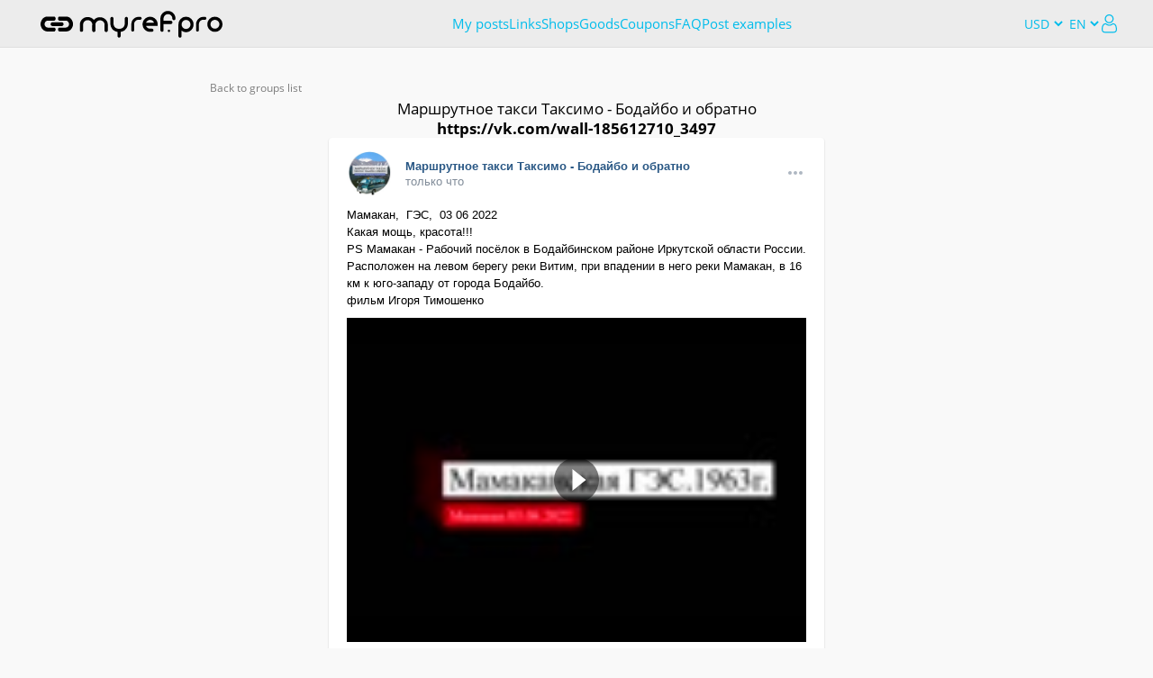

--- FILE ---
content_type: text/html; charset=utf-8
request_url: https://myref.pro/examples/rFKvYQ/
body_size: 88408
content:
<!DOCTYPE HTML>
<html lang="ru">
<head>
    <meta charset="utf-8">
    <meta name="viewport" content="width=device-width">
    <meta http-equiv="X-UA-Compatible" content="IE=edge,chrome=1">
    <meta name="p:domain_verify" content="e4e47d06cbd1cb39c77c1e5e037277bc"/>
			<title>MyRef.pro - Маршрутное такси Таксимо - Бодайбо и обратно</title>
		<meta name="keywords" content="myref купить дешево маршрутное такси таксимо бодайбо и обратно">
		<meta name="description" content="Купить дешево в соцсети в группе Маршрутное такси Таксимо - Бодайбо и обратно">
		<meta name="viewport" content="width=device-width, initial-scale=1.0">
	    <!-- CSS -->
    <link rel="stylesheet" type="text/css" href="/css/icomoon.css" media="all">
    <link rel="stylesheet" href="/css/jquery.fancybox.css" media="all">

    <link rel="stylesheet" href="/css/jquery-ui.css" media="all">
    <link rel="stylesheet" href="/css/jquery-ui-timepicker-addon.css" media="all">
    <link rel="stylesheet" href="/css/dropzone.css" media="all">
    <link rel="stylesheet" href="/css/jcf.css" media="all">
	    <link rel="stylesheet" href="/css/OverlayScrollbars.min.css" media="all">
    <link rel="stylesheet" href="/css/select2.min.css" media="all">
    <link rel="stylesheet" href="/css/all.css?v=1" media="all">
    <link rel="stylesheet" href="/css/custom.css?v=84" media="all">
		
		<!-- JS -->
	<script src="/js/jquery-3.4.1.min.js"></script>
	<script src="/js/jquery.openclose.js?v=1"></script>
	<script src="/js/jquery.fancybox.min.js"></script>
	<script src="/js/jquery.popups.js?v=0"></script>
	<script src="/js/jquery.accordion.js"></script>
	<script src="/js/jquery.inputmask.js"></script>

	<!-- for posts -->
	<script src="/js/jquery-ui.min.js"></script>
	<script src="/js/jquery-ui-timepicker-addon.min.js"></script>
	<script type="text/javascript" src="/js/jquery.ui.touch-punch.min.js"></script>
			<script src="/js/datepicker-en.js"></script>
		<script src="/js/datepicker-init-en.js?v=2"></script>
			<script src="/js/dropzone.js"></script>
	<script src="/js/dropzone-init.js"></script>
	<script src="/js/jcf.js"></script>
	<script src="/js/jcf.select.js"></script>
	<!-- -->

	<script src="/js/fontfaceobserver.js"></script>
	<script src="/js/waypoint.js"></script>
	<script src="/js/wow.js"></script>
		<script src="/js/svg4everybody.js"></script>

	<script src="/js/parsley.js?v=1"></script>
	<script src="/js/slprice_commafy_2.js"></script>
	<script src="/js/select2.min.js"></script>
	<script src="/js/main.js?v=8.3"></script>

		
	
		
	<script src="/js/jquery.anoslide.js"></script>
		<script src="/js/jquery.overlayScrollbars.min.js"></script>
	<script src="/js/form_errors.js"></script>

	<script type="text/javascript">
		function num2str(n, text_forms) {
	n = Math.abs(n) % 100;
	const n1 = n % 10;
	if (n > 10 && n < 20) { return text_forms[2]; }
	if (n1 > 1 && n1 < 5) { return text_forms[1]; }
	if (n1 == 1) { return text_forms[0]; }
	return text_forms[2];
}

function initializeFancybox() {
	$(function() {
		const fancyboxes = $(".fancybox").filter(function() {
			return !$(this).closest('.cupons_item').find('.rec_groups_wrapper').length;
		});
		fancyboxes.fancybox({
			touch: false,
			smallBtn: true,
			margin: [0],
			arrows: false,
			hideScrollbar: false,
			afterLoad: function(instance, current) {
				const frame = $(current.opts.$orig);
				const currentSlide = current.$slide;

				const typeWallet = frame.attr('data-wallet');
				if (typeWallet !== undefined) {
					let walletName = frame.attr('data-' + typeWallet);
					const walletPaymentType = frame.attr('data-ptype');
					const form = currentSlide.find('form');
					form.attr("data-wallet", typeWallet);

					/*if (typeWallet == 'card' && walletName == 'Mir') {
						walletName = 'Мир';
					}
					else */if (typeWallet == 'phone' && !walletName) {
						walletName = 'mobile';
					}
					form.attr("data-wallet_name", walletName);
					form.find('input[name="ptype"]').val(walletPaymentType);
				}

				const typeConfirmAction = frame.attr('data-confirmaction');
				if (typeConfirmAction !== undefined) {
					const form = currentSlide.find('form');
					const typeConfirmID = frame.attr('data-id');
					const dataext = frame.attr('data-ext');
					form.find('input[name="act2"]').val(typeConfirmAction);
					form.find('input[name="act3"]').val(typeConfirmID);
					form.find('input[name="data"]').val(dataext);

					const goto = frame.attr('data-url');
					if (goto) {
						form.append('<input name="goto" type="hidden" value="'+goto+'" data-soc="'+frame.attr('data-soc')+'">');
					}

					if (typeConfirmAction == 'addaccount') {
						form.find('.links-list__addtext').html('<a href="#modal-account-'+typeConfirmID+'" class="fancybox addaccount_moreinfo">Account connection instructions</a>');
						if (!frame.closest('#add-modal').length && !frame.closest('.addmodal_addaccount').length) {
							form.append('<input name="addaccount" type="hidden" value="examples">');
						}

						$.get(/*%URL_PREFIX%*/'/user/addaccountc/' + typeConfirmID);
					}
					else {
						form.find('.links-list__addtext').html('');
					}

					const datafunc = frame.attr('data-func');
					if (datafunc) {
						const objdata = window[datafunc]();
						if (objdata.title) currentSlide.find('h2').html(objdata.title);
						if (objdata.text) form.find('.links-list__title').html(objdata.text);
						if (objdata.buttonYes) form.find('#btn_action span').text(objdata.buttonYes);
						initializeFancybox();
					}
				}
			},
			beforeClose: function(instance, current) {
				let form = current.$slide.find('form');
				if (form.length == 2) {
					const form1 = $(form[1]);
					if (form1.attr('id') == 'payout_confirm') {
						form1.remove();
						$(form[0]).show();
					}
					form = current.$slide.find('form');
				}
				if (form.length > 0) {
					form.parsley().reset();

					if (form.attr('data-wallet') !== undefined) {
						form.removeAttr('data-wallet');
						form.removeAttr('data-wallet_name');
						form.find('input[name="ptype"]').val('');
					}
					else if (form.find('.tg_fields').length > 0) {
						form.find('.tg_fields input').each(function() {
							$(this).val($(this).attr('data-default'));
						});
					}

					form.find('[name="goto"]').remove();
					form.find('input[name="addaccount"]').remove();
					form.find('input[name="filter"]').remove();
					form.find('input[name="is_plugin"]').remove();
				}
			}
		});
	});
}
initializeFancybox();

$.fancyConfirm = function(opts) {
	opts = $.extend( true, {
		title		: 'Are you sure?',
		message		: '',
		okButton	: 'OK',
		noButton	: 'Cancel',
		callback	: $.noop,
		style		: '',
		modal		: true,
		class		: '',
		beforeClose	: $.noop,
		afterLoad	: $.noop
	}, opts || {} );

	$.fancybox.open({
		type : 'html',
		src  :
			'<div class="modal-window'+(opts.class != '' ? ' '+opts.class : '')+'" style="' + opts.style + '">' +
			'<h2>' + opts.title   + '</h2>' +
			'<p>'  + opts.message + '</p>' +
			'<a href="#" class="modal-window__close icon-close custom-close"></a>' +
			'<div class="h_center">' +
			'<a href="#" data-value="1" data-fancybox-close class="btn"><span>' + opts.okButton + '</span></a>' +
			'<a href="#" data-value="0" data-fancybox-close class="btn"><span>' + opts.noButton + '</span></a>' +
			'</div>' +
			'</div>',
		opts : {
			animationDuration : 350,
			animationEffect   : 'material',
			modal : opts.modal,
			touch : false,
			baseTpl :
				'<div class="fancybox-container fc-container" role="dialog" tabindex="-1">' +
				'<div class="fancybox-bg"></div>' +
				'<div class="fancybox-inner">' +
				'<div class="fancybox-stage"></div>' +
				'</div>' +
				'</div>',
			beforeClose : function(instance, current, e) {
				const button = e ? e.target || e.currentTarget : null;
				const value  = button ? $(button).closest('a.btn').data('value') : 0;

				if (value) {
					return opts.beforeClose(current);
				}
			},
			afterClose : function(instance, current, e) {
				const button = e ? e.target || e.currentTarget : null;
				const value  = button ? $(button).closest('a.btn').data('value') : 0;

				opts.callback(value);
			},
			afterLoad: function(instance, current) {
				opts.afterLoad(current);
			}
		}
	});
};

$.fancyAlert = function(opts) {
	opts = $.extend( true, {
		title     : '',
		message   : '',
		okButton  : 'OK',
		style     : '',
		modal     : false,
		class	  : ''
	}, opts || {} );

	$.fancybox.open({
		type : 'html',
		src  :
			'<div class="modal-window'+(opts.class != '' ? ' '+opts.class : '')+'" style="' + opts.style + '">' +
			'<h2>' + opts.title   + '</h2>' +
			'<p>'  + opts.message + '</p>' +
			'<a href="#" class="modal-window__close icon-close custom-close"></a>' +
			'<div class="h_center flex">' +
			'<a href="#" data-value="1" data-fancybox-close class="btn"><span>' + opts.okButton + '</span></a>' +
			'</div>' +
			'</div>',
		opts : {
			animationDuration : 350,
			animationEffect   : 'material',
			modal : opts.modal,
			touch: false,
			smallBtn: true,
			margin: [0],
			arrows: false,
			hideScrollbar: false,
			baseTpl :
				'<div class="fancybox-container fc-container" role="dialog" tabindex="-1">' +
				'<div class="fancybox-bg"></div>' +
				'<div class="fancybox-inner">' +
				'<div class="fancybox-stage"></div>' +
				'</div>' +
				'</div>'
		}
	});
};

(function($) {
	$.each(['show', 'hide'], function (i, ev) {
		var el = $.fn[ev];
		$.fn[ev] = function() {
			this.trigger(ev);
			return el.apply(this, arguments);
		};
	});

	$.fn.setNewSelect2Data = function(newData, defaultData) {
		const itemToOption = function(optionsList, item) {
			const option = $('<option></option>');
			option.attr('value', item.id);
			option.text(item.text);
			if (item.children) {
				option.addClass('isGroup');
			}
			if (item.depth !== undefined) {
				option.attr('depth', item.depth);
			}
			if (item.data) {
				$.each(item.data, function(key, val) {
					option.attr('data-'+key, val);
				});
			}

			optionsList.push(option);

			if (item.children) {
				item.children.forEach(function(child) {
					itemToOption(optionsList, child);
				});
			}
		};

		const self = this;
		self.empty();
		if (defaultData) {
			self.append(new Option(defaultData.text, defaultData.id, true, true));
		}
		newData.forEach(function(item) {
			const optionsList = [];
			itemToOption(optionsList, item);

			self.append(optionsList);
		});

		return this;
	};
})(jQuery);

function reInitSlider(form, correct) {
	var index = form.attr('sliderIndex');
	var hasinit = index !== undefined;
	if (index === undefined) {
		form.attr('sliderIndex', 0);
	}
	let list_selector = '.account-items-list';
	let items_selector = '.account-items-list li:not(.groupset_item)';
	let prevbtn_selector = '.leftarrow';
	let nextbtn_selector = '.rightarrow';
	if (form.attr('data-func-initslider') !== undefined) {
		const datafunc = form.attr('data-func-initslider');
		if (datafunc) {
			const objdata = window[datafunc]();
			list_selector = objdata.items;
			items_selector = objdata.item;
			prevbtn_selector = objdata.left_btn;
			nextbtn_selector = objdata.right_btn;
		}
	}
	let onShow = null;
	if (form.attr('data-func-onshow') !== undefined) {
		onShow = form.attr('data-func-onshow');
	}
	let blocktype = 'block';
	if (form.attr('data-block-type') !== undefined) {
		blocktype  = form.attr('data-block-type');
	}
	let show_item_count = 3;

	function initbtns(cnt) {
		if (onShow) form.width('100%');
		index = Number.parseInt(form.attr('sliderIndex'))+cnt;
		let list = form.find(items_selector);
		let count = list.length;
		let block_width = list.width() + Number.parseInt(list.css('margin-left')) + Number.parseInt(list.css('margin-right'));
		//let
		show_item_count = Math.floor((form.find(list_selector).width() + 10 + correct) / block_width);
		if (isNaN(show_item_count)) show_item_count = 0;

		//console.log('index start ' + index);
		if (index > count - show_item_count) index = count - show_item_count;
		if (index < 0) index = 0;
		//console.log('index start ' + index + ', end: '+ ( Number.parseInt(index) +  show_item_count - 1)  + ', count: '+form.find(items_selector).length);

		if (index == 0) form.find(prevbtn_selector).hide(); else form.find(prevbtn_selector).show();
		if (index >= form.find(items_selector).length - show_item_count) form.find(nextbtn_selector).hide(); else form.find(nextbtn_selector).show();

		let tmp = null;
		let i;
		for (i = 0; i < count; i++) {
			if (onShow) {
				tmp = list[i].style.display;
				list[i].style.display = (i >= index && i<index+show_item_count) ? blocktype : 'none';
				if (list[i].style.display == 'block' && tmp == 'none') {
					window[onShow](list[i]);
				}
			}
			else {
				list[i].style.display = (i >= index && i<index+show_item_count) ? blocktype : 'none';
			}
		}
		if (onShow) form.width(block_width*show_item_count /*+ Number.parseInt(form.css('padding-left')) + Number.parseInt(form.css('padding-right'))*/);
		form.attr('sliderIndex', index);
	}
	if (!hasinit) {
		//console.log(2);
		form.find(prevbtn_selector).click(function(event) {
			//event.preventDefault();
			initbtns(-1);
		});
	}

	if (!hasinit) {
		//console.log(3);
		form.find(nextbtn_selector).click(function(event) {
			//event.preventDefault();
			let list = form.find(items_selector);
			//let show_item_count = form.find(list_selector).width() / (list.width() + Number.parseInt(list.css('margin-left'))+Number.parseInt(list.css('margin-right')));
			if (index < list.length - show_item_count) index++;
			initbtns(1);
		});
	}

	initbtns(0);
}

	</script>
	<script type="text/javascript">!function(){var t=document.createElement("script");t.type="text/javascript",t.async=!0,t.src="https://vk.com/js/api/openapi.js?169",t.onload=function(){VK.Retargeting.Init("VK-RTRG-928352-9X2ol"),VK.Retargeting.Hit()},document.head.appendChild(t)}();</script><noscript><img src="https://vk.com/rtrg?p=VK-RTRG-928352-9X2ol" style="position:fixed; left:-999px;" alt=""/></noscript>
	<style>
		.modal_pleasewait,.modal_loading {
			display:    none;
			/*position:   absolute;*/
			z-index:    1000000;
			top:        0;
			left:       0;
			height:     100%;
			width:      100%;
			background: rgba( 255, 255, 255, .8 );
			position: fixed;
			overflow: auto;
		}
		.modal_pleasewait .modal_pleasewait__center, .modal_loading .modal_loading__center {
			position: absolute;
			left: 50%;
			top: 50%;
			text-align: center;
			transform: translate(-50%, -50%);
		}
		.modal_pleasewait, .modal_pleasewait__text, .modal_loading .modal_loading__text {
			font-size: 20px;
			color: #9b3c3c;
		}
		.fancybox.addaccount_moreinfo {
			font-weight: normal;
			font-size: 14px;
			padding-bottom:15px;
			text-decoration: underline;
			cursor: pointer;
			font-style: italic;
		}
		.h_center.flex {
			display: flex;
			justify-content: space-around;
		}
		.modal-window.fancybox-content .h_center a {margin-left: 10px;margin-right:10px;}
		.modal-window.fancybox-content .h_center .btn span {padding: 9px 15px;}
	}
	</style>
		<script type="text/javascript">
		if (window.isMobile === undefined) {
			window.isMobile = function() {
				return /Mobi|Tablet|iPad|iPhone|Windows Phone/i.test(navigator.userAgent) || 'ontouchstart' in window || window.matchMedia("(max-width: 760px)").matches;
			}
		}
	</script>
</head>
<body>
<!-- Yandex.Metrika counter -->
<script type="text/javascript" >
   (function(m,e,t,r,i,k,a){m[i]=m[i]||function(){(m[i].a=m[i].a||[]).push(arguments)};
   m[i].l=1*new Date();k=e.createElement(t),a=e.getElementsByTagName(t)[0],k.async=1,k.src=r,a.parentNode.insertBefore(k,a)})
   (window, document, "script", "https://mc.yandex.ru/metrika/tag.js", "ym");

   ym(73571236, "init", {
        clickmap:true,
        trackLinks:true,
        accurateTrackBounce:true
        ,webvisor:true   });
</script>
<noscript><div><img src="https://mc.yandex.ru/watch/73571236" style="position:absolute; left:-9999px;" alt="" /></div></noscript>
<!-- /Yandex.Metrika counter -->

	<div id="imageeditor" style="width: 100vw; height: 100vh;display: none;"></div>
	<div class="page">
		<div class="modal_loading">
			<div class="modal_loading__center">
				<img src="/images/loading.gif"><br>
				<span class="modal_loading__text"></span>
			</div>
		</div>

		<div class="wrapper">
			<div class="wrapper_header">
			<style>
	.mainMenu {
		display: flex;
		background: #ECECEC;
		padding: 11px 40px 11px 45px;
		border-bottom: 1px solid #DFDFDF;
		min-height: 53px;
		align-items: center;
		gap: 30px;
		justify-content: space-between;
		height: 53px;
	}

	.mainMenu_left {
		display: flex;
		gap: 15px;
		align-items: center;
	}
	.mainMenu_leftOpener {
		display: none;
		width: 20px;
		height: 24px;
		position: relative;
	}
	.mainMenu_leftOpener:before {
		position: absolute;
		top: 6px;
		left: 0;
		width: 100%;
		height: 3px;
		border-radius: 2px;
		content: '';
		background: #01BCEB;
		box-shadow: 0 5px 0 #01BCEB, 0 10px 0 #01BCEB;
	}
	.mainMenu_left .logo-top img {
		width: inherit;
		height: 36px;
	}
	.mainMenu_leftUserInfo {
		display: flex;
		align-items: center;
		position: relative;
		gap: 5px;
	}
	.mainMenu_leftUserInfo:before {
		position: absolute;
		right: 0;
		top: 8px;
		content: '';
		width: 0;
		height: 0;
		border-style: solid;
		border-width: 7px 4px 0 4px;
		border-color: #01BCEB transparent transparent transparent;
	}
	.mainMenu_leftUserInfo .user-info__opener-icon {
		margin: 0;
	}
	.mainMenu_leftUserInfo_text {
		max-width: 160px;
		text-overflow: ellipsis;
		overflow: hidden;
		padding-right: 12px;
		white-space: nowrap;
		line-height: 19px;
		font-size: 15px;
		color: #000;
	}

	.mainMenu_center {
		display: flex;
		flex-grow: 1;
		justify-content: center;
	}
	.mainMenu_center_items {
		display: flex;
		justify-content: center;
		gap: 0 15px;
		flex-wrap: wrap;
		align-items: center;
	}
	.mainMenu_center_items > div {
		line-height: 20px;
	}
	.mainMenu_center_items .seenews {
		display: flex;
		align-items: center;
		min-width: 87px;
	}
	.mainMenu_center_items .mobile_logout {
		display: none;
	}
	.mainMenu_center a {
		color: #01BCEB;
		font-size: 15px;
		line-height: 18px;
	}
	.mainMenu_center a:hover {
		color: #01BCEB;
		border-bottom: 1px solid #01BCEB;
	}
	.mainMenu_center_items .submenu {
		display: none;
	}
	.mainMenu_center .menuClose {
		display: none;
	}
	.mainMenu_center .mainMenu_socialList {
		display: none;
	}

	.mainMenu_right {
		display: flex;
		align-items: center;
		gap: 10px;
	}
	.mainMenu_right .logout {
		background: url(/images/quit.svg) no-repeat 0 0;
		width: 23px;
		height: 23px;
		display: block;
	}
	.mainMenu_right_earnings {
		display: flex;
		align-items: center;
		gap: 8px;
	}
	.mainMenu_right_earningsIcon {
		font-size: 24px;
		color: #01BCEB;
	}
	.mainMenu_right_earningsText {
		font-size: 15px;
		line-height: 18px;
		color: #01BCEB;
		white-space: nowrap;
	}
	.mainMenu_right_earningsPrice {
		font-weight: bold;
		font-size: 17px;
		line-height: 18px;
		color: #000000;
		white-space: nowrap;
	}
	.mainMenu_right_buttons {
		display: none;
	}

	.selectlanguage select {
		width: 40px;
		height: 30px;
		border: 0 solid #e1e1e1;
		font-size: 14px;
		color: #01BCEB;
		background: #ECECEC;
		box-shadow: none;
	}
	.selectlanguage select[name="cl"] {
		width: 50px;
	}
	.unread_messages img {
		width: 18px;
		height: 18px;
		display: block;
	}
	.unread_messages_mobile {
		display: none;
	}

	.submenu_container {
		min-height: 10px;
		position: absolute;
		width: 100%;
		z-index: 1;
		background: #F3F3F3;
		border-bottom: 1px solid #DFDFDF;
		padding: 6px 0;
	}
	.submenu_container_content {
		display: flex;
		gap: 0 14px;
		flex-wrap: wrap;
		align-items: center;
	}
	.submenu_container_content > div {
		line-height: 20px;
	}
	.submenu_container_content a {
		color: #01BCEB;
		font-size: 15px;
		line-height: 18px;
	}
	.submenu_container_content a:hover {
		color: #01BCEB;
		border-bottom: 1px solid #01BCEB;
	}

	.HW_badge_cont {
		width: 18px !important;
		height: 18px !important;
		margin-left: 5px;
	}
	.HW_badge {
		top: 2px !important;
		left: 2px !important;
	}

	@media (max-width: 1149px) {
		.mainMenu_right_earningsText {
			display: none;
		}
	}
	@media (max-width: 820px) {
		.mainMenu {
			padding: 7px 20px;
		}

		.mainMenu_left {
			gap: 10px;
		}
		.mainMenu_leftUserInfo_text {
			font-size: 12px;
		}

		.mainMenu_leftOpener {
			display: block;
		}
		.mainMenu_center:not(.mainMenu_center_mobile) {
			display: none;
		}
		.mainMenu_center_mobile {
			position: absolute;
			top: 0;
			left: 0;
			width: 100%;
			background: #1F262C;
			z-index: 1;
			flex-direction: column;
		}
		.mainMenu_center_mobile .mainMenu_center_items {
			padding: 30px;
			flex-direction: column;
			align-items: flex-start;
		}
		.mainMenu_center_mobile .mainMenu_center_items .submenu {
			height: 27px;
			margin-left: 45px;
		}
		.mainMenu_center_mobile .mainMenu_center_items .submenu[data-sec].opened {
			display: block;
		}
		.mainMenu_center_mobile .mainMenu_center_items .submenu.submenuFirst {
			margin-top: -8px;
		}
		.mainMenu_center_mobile a {
			line-height: 37px;
			font-size: 17px;
			color: #fff;
		}
		.mainMenu_center_mobile .menuClose {
			display: block;
			position: absolute;
			top: 22px;
			right: 23px;
			z-index: 1;
		}
		.mainMenu_center_mobile .menuClose_icon {
			font-size: 21px;
			color: #fff;
		}
		.mainMenu_center_mobile .menuClose_icon:hover {
			color: #fff;
			border: none;
			text-decoration: none;
		}
		.mainMenu_center_mobile .mainMenu_socialList {
			display: flex;
			justify-content: center;
			align-items: center;
			gap: 6px;
			padding: 26px 0;
			border-top: 1px solid #6A7885;
		}
		.mainMenu_center_mobile .mainMenu_socialList_news {
			line-height: 37px;
			font-size: 17px;
			color: #fff;
			margin-right: 6px;
		}
		.mainMenu_center_mobile .mainMenu_socialList a {
			color: #fff !important;
			font-size: 32px;
			width: 32px;
			height: 32px;
		}
		.mainMenu_center_mobile .mainMenu_socialList a:hover {
			text-decoration: none;
			color: #01BCEB !important;
			border: none;
		}
		.mainMenu_center_mobile .unread_messages a {
			display: flex;
			align-items: center;
		}
		.mainMenu_center_mobile .unread_messages_mobile {
			display: block;
			margin-left: 6px;
		}
		.mainMenu_center_mobile .mobile_logout {
			display: block;
		}

		.mainMenu_right_earningsPrice {
			display: none;
		}
		.mainMenu_right_buttons {
			display: flex;
		}

		.submenu_container {
			display: none;
		}
	}
	@media (max-width: 600px) {
		.mainMenu_right {
			gap: 8px;
		}
		.mainMenu_right .logout {
			display: none;
		}
	}
	@media (max-width: 425px) {
		.mainMenu {
			padding: 7px 10px;
			gap: inherit;
		}
		.mainMenu_left {
			gap: 5px;
		}
		.mainMenu_leftUserInfo_text {
			max-width: 100px;
		}
		.mainMenu_right {
			gap: 4px;
		}
	}
</style>
<div class="mainMenu">
	<div class="mainMenu_left">
		<a href="#" class="mainMenu_leftOpener"></a>
					<a href="/" class="logo-top">
				<img src="/images/logo-black2.svg" alt="logo">
			</a>
			</div>
	<div class="mainMenu_center">
		<div class="mainMenu_center_items">
							<div><a href="#registration" class="fancybox">My posts</a></div>
				<div><a href="/shortlink/">Links</a></div>
				<div><a href="/shops/">Shops</a></div>
				<div><a href="/goods/">Goods</a></div>
				<div><a href="/coupons/">Coupons</a></div>
				<div><a href="/help/">FAQ</a></div>
				<div><a href="/examples/">Post examples</a></div>
					</div>
		<div class="mainMenu_socialList">
			<span class="mainMenu_socialList_news">News</span>
			<a href="https://vk.com/myrefpro" target="_blank" class="icon-vk"></a>
			<a href="https://www.facebook.com/groups/myrefpro" target="_blank" class="icon-facebook"></a>
			<a href="https://ok.ru/group/58954980917379" target="_blank" class="icon-odnoklassniki"></a>
			<a href="https://my.mail.ru/community/myref.pro" target="_blank"><img src="/images/new/myworld.svg" width="32" class="myworld-logo" alt=""></a>
					</div>
		<div class="menuClose">
			<a href="#" class="icon-close menuClose_icon"></a>
		</div>
	</div>
	<div class="mainMenu_right">
									<form method="GET" action="/?'" class="selectlanguage">
				<select name="cl" class="currency" onchange="document.location='?cl='+this.value;">
					<option value="1" >RUB</option>
					<option value="2" selected>USD</option>
					<option value="3" >EUR</option>
				</select>
			</form>
				<form method="GET" action="/?'" class="selectlanguage">
			<select name="lg" class="currency" onchange="document.location='?hl='+this.value;">
				<option value="ru" >RU</option>
				<option value="en" selected>EN</option>
				<option value="fr" >FR</option>
			</select>
		</form>
					<a href="#authorization" class="fancybox user-link visible">
				<img src="/images/icon-user.svg" alt="">
			</a>
			</div>
</div>
<script>
	const mainMenu = $('.mainMenu');

	function submenuPadding() {
		if (!mainMenu.find('.section.active').length) {
			return false;
		}

		const subMenuContent = $('.submenu_container_content');
		subMenuContent.css({
			marginLeft: 0,
			justifyContent: 'normal'
		});

		let subMenuRight = 0;
		let subMenuWidth = 0;
		subMenuContent.children().each(function() {
			const posRight = $(this).position().left + $(this).outerWidth(true);
			if (subMenuRight < posRight) {
				subMenuRight = posRight;
			}
			if (subMenuWidth < posRight) {
				subMenuWidth = posRight;
			}
			else {
				subMenuWidth += posRight;
			}
		});
		const subMenuCenter = subMenuRight / 2;

		let mainMenuLeft = 0;
		let mainMenuRight = 0;
		mainMenu.find('.mainMenu_center_items > div:visible').children().each(function() {
			const posLeft = $(this).position().left;
			const posRight = posLeft + $(this).outerWidth(true);

			if (!mainMenuLeft || mainMenuLeft > posLeft) {
				mainMenuLeft = posLeft;
			}
			if (mainMenuRight < posRight) {
				mainMenuRight = posRight;
			}
		});
		const mainMenuCenter = (mainMenuRight - mainMenuLeft) / 2 + mainMenuLeft;

		subMenuContent.css({
			marginLeft: mainMenuCenter > subMenuCenter ? mainMenuCenter - subMenuCenter - 10 : 0,
			justifyContent: subMenuWidth * 1.35 > $('.submenu_container').width() ? 'center' : 'normal'
		});
	}

	mainMenu
		.on('click', '.mainMenu_leftOpener', function(event) {
			event.preventDefault();
			$('.mainMenu_center').addClass('mainMenu_center_mobile');
		})
		.on('click', '.mainMenu_center_mobile .menuClose_icon', function(event) {
			event.preventDefault();
			$('.mainMenu_center').removeClass('mainMenu_center_mobile');
		})
		.on('click', '.mainMenu_center_items .section', function(event) {
			event.preventDefault();
			const self = $(this);

			if (self.closest('.mainMenu').find('.mainMenu_leftOpener:visible').length) {
				return false;
			}

			const section = self.attr('data-sec');
			let submenuContainer = mainMenu.next('.submenu_container');

			if (submenuContainer.length && submenuContainer.attr('data-sec') == section) {
				submenuContainer.toggle();
				self.toggleClass('active');
			}
			else {
				if (!submenuContainer.length) {
					submenuContainer = $('<div class="submenu_container"><div class="submenu_container_content"></div></div>');
					mainMenu.after(submenuContainer);
				}

				submenuContainer.attr('data-sec', section);
				submenuContainer.find('.submenu_container_content').html(mainMenu.find('.submenu[data-sec="' + section + '"]').clone().show());
				submenuContainer.show();

				mainMenu.find('.section').removeClass('active');
				self.addClass('active');
			}

			submenuPadding();
		})
		.on('click', '.mainMenu_center_mobile .section', function() {
			const self = $(this);
			if (!self.closest('.mainMenu').find('.mainMenu_leftOpener:visible').length) {
				return false;
			}
			mainMenu.find('.mainMenu_center_mobile .submenu[data-sec="' + self.attr('data-sec') + '"]').toggleClass('opened');
		})
	;
	$(document).on('mouseleave', '.submenu_container', function(event) {
		if (!$(event.relatedTarget).hasClass('mainMenu')) {
			mainMenu.find('.section').removeClass('active');
			$(this).hide();
		}
	});
	$(window).on('resize', function() {
		submenuPadding();
	});
</script>
			</div>
			<div class="main">
					<style>
		.examples-wrapper {
			display: flex;
			flex-direction: column;
			margin: 0 auto;
			width: 815px;
		}
		.examples-wrapper h1 {
			margin: 0;
			font-size: 17px;
		}
		.examples-wrapper a {
			color: initial;
		}
		.examples-wrapper .click_link {
			font-size: 12px;
			color: rgba(0, 0, 0, 0.5);
		}
		.examples-wrapper .examples-posts {
			display: flex;
			flex-direction: column;
			align-items: center;
			gap: 20px;
		}
		.examples-wrapper .nav_buttons {
			display: flex;
			gap: 15px;
		}

		@media screen and (max-width: 770px) {
			.examples-wrapper {
				width: 90%;
			}
			.examples-wrapper .examples-posts > a {
				width: 100%;
			}
			.examples-wrapper .examples-posts h1 a {
				word-break: break-all;
			}
		}
		.vk-wrapper {
	width: 550px;
	border-radius: 4px;
	font-size: 13px;
	font-weight: 400;
	line-height: 14px;
	background-color: white;
	font-family: -apple-system,BlinkMacSystemFont,'Roboto','Helvetica Neue',Geneva,"Noto Sans Armenian","Noto Sans Bengali","Noto Sans Cherokee","Noto Sans Devanagari","Noto Sans Ethiopic","Noto Sans Georgian","Noto Sans Hebrew","Noto Sans Kannada","Noto Sans Khmer","Noto Sans Lao","Noto Sans Osmanya","Noto Sans Tamil","Noto Sans Telugu","Noto Sans Thai",sans-serif,arial,Tahoma,verdana;
	box-shadow: 0 1px 2px rgba(0, 0, 0, 0.2);
}
.vk-wrapper .preview_text {
	white-space: pre-wrap;
}
.vk-wrapper .vk-header {
	display: flex;
	align-items: center;
	padding: 15px 20px 0;
}
.vk-wrapper .vk-avatar {
	margin-right: 15px;
}
.vk-wrapper .vk-avatarIcon {
	background-repeat: no-repeat;
	background-position: 50%;
	background-size: cover;
	border-radius: 50%;
	width: 50px;
	height: 50px;
}
.vk-wrapper .vk-author {
	display: flex;
	flex-direction: column;
	flex-grow: 1;
	white-space: nowrap;
	overflow: hidden;
}
.vk-wrapper .vk-authorName {
	color: #2a5885;
	font-weight: 600;
	overflow: hidden;
	text-overflow: ellipsis;
}
.vk-wrapper .vk-postDate {
	color: #818c99;
	font-size: 12.5px;
	overflow: hidden;
	text-overflow: ellipsis;
	padding-top: 3px;
}
.vk-wrapper .vk-actions {
	color: #aeb7c2;
}
.vk-wrapper .vk-content {
	padding: 8px 20px 0;
}
.vk-wrapper .vk-text {
	padding-top: 3px;
	line-height: 1.462;
	/*overflow: hidden;*/
	word-wrap: break-word;
}
.vk-wrapper .vk-mediaList {
	padding-top: 10px;
	display: flex;
	flex-wrap: wrap;
	gap: 5px;
	width: 100%;
	height: 370px;
}
.vk-wrapper .vk-mediaList.vk-mediaItem_isColumn {
	flex-direction: column;
}
.vk-wrapper .vk-mediaItem {
	background-position: center;
	background-size: contain;
	background-repeat: no-repeat;
}
.vk-wrapper .vk-mediaItem.vk-mediaItem_isVideo {
	background-size: cover;
	background-color: #000;
	display: flex;
	align-items: center;
	justify-content: center;
	position: relative;
}
.vk-wrapper .vk-mediaItem.vk-mediaItem_isVideo .vk-mediaItem_isVideo_play {
	background: rgba(0, 0, 0, 0.5);
	width: 50px;
	height: 50px;
	border-radius: 50%;
	position: relative;
}
.vk-wrapper .vk-mediaItem.vk-mediaItem_isVideo .vk-mediaItem_isVideo_playArrow {
	border-color: transparent transparent transparent white;
	border-style: solid;
	border-width: 12px 0 12px 15px;
	position: absolute;
	top: 50%;
	left: 55%;
	transform: translate(-50%, -50%);
}
.vk-wrapper .vk-mediaItem.vk-mediaItem_isVideo .vk-mediaItem_isVideo_label {
	position: absolute;
	bottom: 0;
	right: 0;
	color: white;
	height: 23px;
	line-height: 23px;
	margin: 8px;
	background-color: rgba(0, 0, 0, 0.4);
	border-radius: 3px;
	padding: 0 7px;
}
.vk-wrapper .vk-mediaItem.vk-mediaItem_isVideo .vk-mediaItem_isVideo_time::before {
	content: ' \b7  ';
	pointer-events: none;
}
.vk-wrapper .vk-mediaItem_isVideo_name {
	color: rgb(42, 88, 133);
	font-size: 12.5px;
	font-weight: 700;
	line-height: 18.2px;
	padding-top: 4px;
}
.vk-wrapper .vk-audio {
	display: flex;
	align-items: center;
	height: 42px;
	margin-top: 5px;
}
.vk-wrapper .vk-audio .vk-audio_audioPlay {
	color: #5181b8;
	/*padding: 1px 6px;*/
	margin-right: 6px;
}
.vk-wrapper .vk-audio .vk-audio_audioName {
	flex: 1 1 auto;
}
.vk-wrapper .vk-audio .vk-audio_audioDuration {
	color: #818c99;
}
.vk-wrapper .vk-document {
	margin-top: 11px;
	white-space: nowrap;
	text-overflow: ellipsis;
	overflow: hidden;
}
.vk-wrapper .vk-document_documentIcon {
	border-radius: 3px;
	width: 30px;
	height: 30px;
	background-size: auto;
	background-repeat: no-repeat;
	background-image: url("[data-uri]");
	background-position: left -180px;
	margin-right: 8px;
	display: block;
	float: left;
}
.vk-wrapper .vk-document_documentName {
	color: #2a5885;
	font-weight: 600;
	line-height: 16px;
}
.vk-wrapper .vk-document_documentSize {
	color: #939393;
}
.vk-wrapper .vk-footer {
	padding: 12px 20px;
	display: flex;
	align-items: center;
	justify-content: space-between;
	color: #818c99;
}
.vk-wrapper .vk-reacts {
	display: flex;
	align-items: center;
}
.vk-wrapper .vk-reactItem {
	padding: 4px 12px;
	background-color: #f0f2f5;
	border-radius: 32px;
	display: flex;
	align-items: center;
	margin-left: 8px;
}
.vk-wrapper .vk-reactItem:first-child {
	margin-left: 0;
}
.vk-wrapper .vk-views {
	display: flex;
	align-items: center;
}
.vk-wrapper .vk-views > svg {
	margin-right: 6px;
}
@media (max-width: 768px) {
	.vk-wrapper {
		width: inherit;
	}
	.vk-wrapper .vk-header {
		padding: 12px 12px 0;
	}
	.vk-wrapper .vk-avatar {
		margin-right: 8px;
	}
	.vk-wrapper .vk-avatarIcon {
		width: 40px;
		height: 40px;
	}
	.vk-wrapper .vk-authorName {
		color: #2c2d2e;
		font-size: 15px;
		line-height: 17px;
		font-weight: inherit;
	}
	.vk-wrapper .vk-content {
		padding-left: 0;
		padding-right: 0;
	}
	.vk-wrapper .vk-mediaList {
		height: 269px;
	}
	.vk-wrapper .vk-audio {
		padding-left: 12px;
		padding-right: 12px;
	}
	.vk-wrapper .vk-document {
		padding-left: 12px;
		padding-right: 12px;
	}
	.vk-wrapper .vk-document_documentIcon {
		width: 40px;
		height: 40px;
		background-image: url("[data-uri]");
		background-position: 0 29.5082%;
		background-size: 100%;
	}
	.vk-wrapper .vk-audio .vk-audio_audioPlay svg {
		width: 32px;
		height: 32px;
	}
	.vk-wrapper .vk-text {
		padding-left: 12px;
		padding-right: 12px;
	}
	.vk-wrapper .vk-footer {
		padding-left: 12px;
		padding-right: 12px;
	}
}	</style>
	<div class="preview_tmpl" style="display: none"><script type="text/javascript">
	function generatePreviewVk(wrapper, postData) {
		wrapper.find('.social_avatar').css('backgroundImage', 'url(' + postData.authorIcon + ')');
		wrapper.find('.social_author').text(postData.authorName);

		const wrapperContent = wrapper.find('.vk-content');

		const attachMedias = [];
		const attachOther = [];
		if (postData.files.length) {
			postData.files.forEach(function(file) {
				const fileType = file.params && file.params.ftype;
				if (fileType == 'image') {
					const attachMedia = $('<div class="vk-mediaItem"></div>');
					attachMedia.css('background-image', 'url("' + file.url + '")');
					attachMedias.push(attachMedia);
				}
				else if (fileType == 'video') {
					let addCurrentAttachMedia = true;
					const attachMedia = $('<div class="vk-mediaItem vk-mediaItem_isVideo"></div>');
					attachMedia.css('background-image', 'url("' + file.urlTmb + '")');
					attachMedia.append($('<div class="vk-mediaItem_isVideo_play"><span class="vk-mediaItem_isVideo_playArrow"></span></div>'));

					if (file.params.snav) {
						if (file.params.snav.s == 'vhost') {
							if (file.params.snav.vh_label == 'Rutube') {
								postData.text.push('https://rutube.ru/video/%VIDEO_ID%/'.replace('%VIDEO_ID%', file.params.snav.a));
								addCurrentAttachMedia = false;
							}
							else {
								attachMedia.append($('<div class="vk-mediaItem_isVideo_label">' +
									'<span>' + file.params.snav.vh_label + '</span>' +
									'<span class="vk-mediaItem_isVideo_time">' + file.params.duration.replace(/^00:/, '') + '</span>' +
									'</div>')
								);
								attachMedia.attr('data-vname', file.name);
							}
						}
					}

					if (addCurrentAttachMedia) {
						attachMedias.push(attachMedia);
					}
				}
				else if (fileType == 'audio') {
					const attachAudio = $('<div class="vk-audio">\n' +
						'<div class="vk-audio_audioPlay">\n' +
						'<svg fill="none" height="24" viewBox="0 0 24 24" width="24" xmlns="http://www.w3.org/2000/svg"><path clip-rule="evenodd" d="M12 24a12 12 0 100-24 12 12 0 000 24zm5.02-11.13c.64-.39.64-1.36 0-1.74l-6.6-4C9.77 6.75 9 7.23 9 8v8c0 .76.78 1.25 1.41.87z" fill="currentColor" fill-rule="evenodd"></path></svg>\n' +
						'</div>\n' +
						'<div class="vk-audio_audioName"></div>\n' +
						'<div class="vk-audio_audioDuration">0:00</div>\n' +
						'</div>'
					);
					attachAudio.find('.vk-audio_audioName').text(file.name);
					attachOther.push(attachAudio);
				}
				else if (fileType == 'file') {
					const attachDoc = $('<div class="vk-document">\n' +
						'<span class="vk-document_documentIcon"></span>\n' +
						'<span class="vk-document_documentName"></span>\n' +
						'<div class="vk-document_documentSize"></div>\n' +
						'</div>'
					);
					attachDoc.find('.vk-document_documentName').text(file.name);

					let fileSizeString;
					if (file.size === 0) {
						fileSizeString = '0.00 B';
					}
					else {
						const i = Math.floor(Math.log(file.size) / Math.log(1024));
						fileSizeString = (file.size / Math.pow(1024, i)).toFixed(2) * 1 + ' ' + ['B', 'kB', 'MB', 'GB', 'TB'][i];
					}
					attachDoc.find('.vk-document_documentSize').text(fileSizeString);

					attachOther.push(attachDoc);
				}
				else if (['text'].indexOf(file.type) > -1) {
					const content = JSON.parse(file.name.replace(/^\/\/.*?\//, ''));

					if (content) {
						if (file.type != 'link' || (postData.text.length && postData.text[0].indexOf(content.t) == -1)) {
							postData.text.push(content.t);
						}
					}
				}
			});
		}

		if (postData.text.length) {
			const text = $('<div class="vk-text preview_text"></div>');
			text.text(postData.text.join("\r\n"));
			wrapperContent.append(text);
		}

		if (attachMedias.length) {
			const mediaList = $('<div class="vk-mediaList"></div>');

			const attachMedias_cnt = attachMedias.length;
			const attachMediaRows = {};
			if (attachMedias_cnt <= 3) {
				attachMediaRows[1] = attachMedias.splice(0);
			}
			else if (attachMedias_cnt <= 5) {
				attachMediaRows[1] = attachMedias.splice(0, 1);
				attachMediaRows[2] = attachMedias;
			}
			else if (attachMedias_cnt <= 9) {
				attachMediaRows[1] = attachMedias.splice(0, 2);
				attachMediaRows[2] = attachMedias;
			}
			else {
				attachMediaRows[1] = attachMedias.splice(0, 2);
				attachMediaRows[2] = attachMedias.splice(0, 2);
				attachMediaRows[3] = attachMedias;
			}

			const attachRows_cnt = Object.keys(attachMediaRows).length;
			for (const [rowIndex, rowItems] of Object.entries(attachMediaRows)) {
				const rowItems_cnt = rowItems.length;
				rowItems.forEach((rowItem, indexItem) => {
					if (attachMedias_cnt == 2 || attachMedias_cnt == 3) {
						const widthItem = indexItem === 0 ? 0.6 : 0.4;
						const heightItem = (indexItem === 0 || attachMedias_cnt == 2) ? 1 : 1/2;
						rowItem.css({
							width: 'calc(' + widthItem + '*100% - (1 - 1/' + attachMedias_cnt + ')*5px)',
							height: 'calc(' + heightItem + '*100% - (1 - ' + heightItem + ')*5px)'
						})
					}
					else {
						let heightItem;
						if (attachMedias_cnt == 1) {
							heightItem = 1;
						}
						else if (attachRows_cnt == 2) {
							heightItem = (parseInt(rowIndex) == 1) ? 0.7 : 0.3;
						}
						else {
							heightItem = (parseInt(rowIndex) <= 2) ? 0.4 : 0.2;
						}
						rowItem.css({
							width: 'calc(1/' + rowItems_cnt + '*100% - (1 - 1/' + rowItems_cnt + ')*5px)',
							height: 'calc(' + heightItem + '*100% - (1 - 1/' + attachRows_cnt + ')*5px)'
						})
					}
				});
				mediaList.append(rowItems);
			}

			if (attachMedias_cnt === 3) {
				mediaList.addClass('vk-mediaItem_isColumn');
			}

			wrapperContent.append(mediaList);

			const vname = wrapperContent.find('.vk-mediaItem_isVideo[data-vname]');
			if (attachMedias_cnt == 1 && vname.length) {
				wrapperContent.append($('<div class="vk-mediaItem_isVideo_name">' + vname.attr('data-vname') + '</div>'));
			}
			vname.removeAttr('data-vname');
		}

		if (attachOther.length) {
			wrapperContent.append(attachOther);
		}
	}
</script>
<div class="preview-wrapper preview-vk vk-wrapper">
	<div class="vk-header">
		<div class="vk-avatar">
			<div class="vk-avatarIcon social_avatar"></div>
		</div>
		<div class="vk-author">
			<div class="vk-authorName social_author"></div>
			<div class="vk-postDate">только что</div>
		</div>
		<div class="vk-actions">
			<svg width="24" height="24" viewBox="0 0 24 24" xmlns="http://www.w3.org/2000/svg"><g id="more_horizontal_24__Page-2" stroke="none" stroke-width="1" fill="none" fill-rule="evenodd"><g id="more_horizontal_24__more_horizontal_24"><path id="more_horizontal_24__Bounds" d="M24 0H0v24h24z"></path><path d="M18 10a2 2 0 012 2 2 2 0 01-2 2 2 2 0 01-2-2c0-1.1.9-2 2-2zm-6 4a2 2 0 01-2-2c0-1.1.9-2 2-2a2 2 0 012 2 2 2 0 01-2 2zm-6 0a2 2 0 01-2-2c0-1.1.9-2 2-2a2 2 0 012 2 2 2 0 01-2 2z" id="more_horizontal_24__Mask" fill="currentColor"></path></g></g></svg>
		</div>
	</div>
	<div class="vk-content preview_content"></div>
	<div class="vk-footer">
		<div class="vk-reacts">
			<div class="vk-reactItem">
				<span>
					<svg height="24" viewBox="0 0 24 24" width="24" xmlns="http://www.w3.org/2000/svg"><g fill="none" fill-rule="evenodd"><path d="M0 0h24v24H0z"></path><path d="M16 4a5.95 5.95 0 00-3.89 1.7l-.12.11-.12-.11A5.96 5.96 0 007.73 4 5.73 5.73 0 002 9.72c0 3.08 1.13 4.55 6.18 8.54l2.69 2.1c.66.52 1.6.52 2.26 0l2.36-1.84.94-.74c4.53-3.64 5.57-5.1 5.57-8.06A5.73 5.73 0 0016.27 4zm.27 1.8a3.93 3.93 0 013.93 3.92v.3c-.08 2.15-1.07 3.33-5.51 6.84l-2.67 2.08a.04.04 0 01-.04 0L9.6 17.1l-.87-.7C4.6 13.1 3.8 11.98 3.8 9.73A3.93 3.93 0 017.73 5.8c1.34 0 2.51.62 3.57 1.92a.9.9 0 001.4-.01c1.04-1.3 2.2-1.91 3.57-1.91z" fill="currentColor" fill-rule="nonzero"></path></g></svg>
				</span>
			</div>
			<div class="vk-reactItem">
				<span>
					<svg height="24" viewBox="0 0 24 24" width="24" xmlns="http://www.w3.org/2000/svg"><g fill="none" fill-rule="evenodd"><path d="M0 0h24v24H0z"></path><path d="M16.9 4H7.1c-1.15 0-1.73.11-2.35.44-.56.3-1 .75-1.31 1.31C3.11 6.37 3 6.95 3 8.1v5.8c0 1.15.11 1.73.44 2.35.3.56.75 1 1.31 1.31l.15.07c.51.25 1.04.35 1.95.37h.25v2.21c0 .44.17.85.47 1.16l.12.1c.64.55 1.6.52 2.21-.08L13.37 18h3.53c1.15 0 1.73-.11 2.35-.44.56-.3 1-.75 1.31-1.31.33-.62.44-1.2.44-2.35V8.1c0-1.15-.11-1.73-.44-2.35a3.17 3.17 0 00-1.31-1.31A4.51 4.51 0 0016.9 4zM6.9 5.8h9.99c.88 0 1.18.06 1.5.23.25.13.44.32.57.57.17.32.23.62.23 1.5v6.16c-.02.61-.09.87-.23 1.14-.13.25-.32.44-.57.57-.32.17-.62.23-1.5.23h-4.02a.9.9 0 00-.51.26l-3.47 3.4V17.1c0-.5-.4-.9-.9-.9H6.74a2.3 2.3 0 01-1.14-.23 1.37 1.37 0 01-.57-.57c-.17-.32-.23-.62-.23-1.5V7.74c.02-.61.09-.87.23-1.14.13-.25.32-.44.57-.57.3-.16.58-.22 1.31-.23z" fill="currentColor" fill-rule="nonzero"></path></g></svg>
				</span>
			</div>
			<div class="vk-reactItem">
				<span>
					<svg height="24" viewBox="0 0 24 24" width="24" xmlns="http://www.w3.org/2000/svg"><g fill="none" fill-rule="evenodd"><path d="M0 0h24v24H0z"></path><path d="M12 3.73c-1.12.07-2 1-2 2.14v2.12h-.02a9.9 9.9 0 00-7.83 10.72.9.9 0 001.61.46l.19-.24a9.08 9.08 0 015.84-3.26l.2-.03.01 2.5a2.15 2.15 0 003.48 1.69l7.82-6.14a2.15 2.15 0 000-3.38l-7.82-6.13c-.38-.3-.85-.46-1.33-.46zm.15 1.79c.08 0 .15.03.22.07l7.82 6.14a.35.35 0 010 .55l-7.82 6.13a.35.35 0 01-.57-.28V14.7a.9.9 0 00-.92-.9h-.23l-.34.02c-2.28.14-4.4.98-6.12 2.36l-.17.15.02-.14a8.1 8.1 0 016.97-6.53.9.9 0 00.79-.9V5.87c0-.2.16-.35.35-.35z" fill="currentColor" fill-rule="nonzero"></path></g></svg>
				</span>
			</div>
		</div>
		<div class="vk-views">
			<svg width="12" height="12" viewBox="0 0 24 24" fill="none" xmlns="http://www.w3.org/2000/svg"><path fill-rule="evenodd" clip-rule="evenodd" d="M16 12C16 14.2091 14.2091 16 12 16C9.79086 16 8 14.2091 8 12C8 9.79086 9.79086 8 12 8C14.2091 8 16 9.79086 16 12ZM14 12C14 13.1046 13.1046 14 12 14C10.8954 14 10 13.1046 10 12C10 10.8954 10.8954 10 12 10C13.1046 10 14 10.8954 14 12Z" fill="currentColor" /><path fill-rule="evenodd" clip-rule="evenodd" d="M12 3C17.5915 3 22.2898 6.82432 23.6219 12C22.2898 17.1757 17.5915 21 12 21C6.40848 21 1.71018 17.1757 0.378052 12C1.71018 6.82432 6.40848 3 12 3ZM12 19C7.52443 19 3.73132 16.0581 2.45723 12C3.73132 7.94186 7.52443 5 12 5C16.4756 5 20.2687 7.94186 21.5428 12C20.2687 16.0581 16.4756 19 12 19Z" fill="currentColor" /></svg>
			<span>1</span>
		</div>
	</div>
</div></div>
	<div class="examples-wrapper">
		<div><a href="/examples/" class="click_link">Back to groups list</a></div>
		<div class="examples-posts">
			<div><a href="https://vk.com/club185612710" target="_blank">Маршрутное такси Таксимо - Бодайбо и обратно</a></div>
							<h1><a href="https://vk.com/wall-185612710_3497" target="_blank">https://vk.com/wall-185612710_3497</a></h1>
				<a href="https://vk.com/wall-185612710_3497" target="_blank">
					<div class="example-post" data-json="{&quot;text&quot;:[&quot;\u041c\u0430\u043c\u0430\u043a\u0430\u043d,  \u0413\u042d\u0421,  03 06 2022\r\n\u041a\u0430\u043a\u0430\u044f \u043c\u043e\u0449\u044c, \u043a\u0440\u0430\u0441\u043e\u0442\u0430!!!\r\nPS \u041c\u0430\u043c\u0430\u043a\u0430\u043d - \u0420\u0430\u0431\u043e\u0447\u0438\u0439 \u043f\u043e\u0441\u0451\u043b\u043e\u043a \u0432 \u0411\u043e\u0434\u0430\u0439\u0431\u0438\u043d\u0441\u043a\u043e\u043c \u0440\u0430\u0439\u043e\u043d\u0435 \u0418\u0440\u043a\u0443\u0442\u0441\u043a\u043e\u0439 \u043e\u0431\u043b\u0430\u0441\u0442\u0438 \u0420\u043e\u0441\u0441\u0438\u0438.\r\n\u0420\u0430\u0441\u043f\u043e\u043b\u043e\u0436\u0435\u043d \u043d\u0430 \u043b\u0435\u0432\u043e\u043c \u0431\u0435\u0440\u0435\u0433\u0443 \u0440\u0435\u043a\u0438 \u0412\u0438\u0442\u0438\u043c, \u043f\u0440\u0438 \u0432\u043f\u0430\u0434\u0435\u043d\u0438\u0438 \u0432 \u043d\u0435\u0433\u043e \u0440\u0435\u043a\u0438 \u041c\u0430\u043c\u0430\u043a\u0430\u043d, \u0432 16 \u043a\u043c \u043a \u044e\u0433\u043e-\u0437\u0430\u043f\u0430\u0434\u0443 \u043e\u0442 \u0433\u043e\u0440\u043e\u0434\u0430 \u0411\u043e\u0434\u0430\u0439\u0431\u043e.\r\n\u0444\u0438\u043b\u044c\u043c \u0418\u0433\u043e\u0440\u044f \u0422\u0438\u043c\u043e\u0448\u0435\u043d\u043a\u043e&quot;],&quot;files&quot;:[{&quot;type&quot;:&quot;video\/mp4&quot;,&quot;name&quot;:&quot;\u041c\u0430\u043c\u0430\u043a\u0430\u043d_\u0413\u042d\u0421_03_06_2022_1712279226146.mp4&quot;,&quot;size&quot;:11651066,&quot;urlTmb&quot;:&quot;\/user\/uploads\/922183\/%D0%9C%D0%B0%D0%BC%D0%B0%D0%BA%D0%B0%D0%BD_%D0%93%D0%AD%D0%A1_03_06_2022_1712279226146_thumb\/51893.jpg&quot;,&quot;params&quot;:{&quot;ftype&quot;:&quot;video&quot;}}],&quot;title&quot;:&quot;&quot;,&quot;authorIcon&quot;:&quot;\/icon\/51893\/e4c932a09baae2e9b044ab58b67450da.jpeg&quot;,&quot;authorName&quot;:&quot;\u041c\u0430\u0440\u0448\u0440\u0443\u0442\u043d\u043e\u0435 \u0442\u0430\u043a\u0441\u0438 \u0422\u0430\u043a\u0441\u0438\u043c\u043e - \u0411\u043e\u0434\u0430\u0439\u0431\u043e \u0438 \u043e\u0431\u0440\u0430\u0442\u043d\u043e&quot;,&quot;post_url&quot;:&quot;https:\/\/vk.com\/wall-185612710_3497&quot;,&quot;published_at_int&quot;:&quot;1712441713&quot;}"></div>
				</a>
							<h1><a href="https://vk.com/wall-185612710_3489" target="_blank">https://vk.com/wall-185612710_3489</a></h1>
				<a href="https://vk.com/wall-185612710_3489" target="_blank">
					<div class="example-post" data-json="{&quot;text&quot;:[&quot;\u0412\u0435\u0440\u0442\u0438\u043a\u0430\u043b\u044c\u043d\u0430\u044f \u043f\u0430\u0440\u043a\u043e\u0432\u043a\u0430 \u0432 \u041a\u0438\u0442\u0430\u0439\u0441\u043a\u043e\u043c \u0433\u043e\u0440\u043e\u0434\u0435 \u0428\u044d\u043d\u044c\u0447\u0436\u044d\u043d\u044c. \u0418 \u0432\u0435\u0441\u044c \u0434\u0432\u043e\u0440 \u0441\u0432\u043e\u0431\u043e\u0434\u0435\u043d!\u2060\u2060&quot;],&quot;files&quot;:[{&quot;type&quot;:&quot;video\/mp4&quot;,&quot;name&quot;:&quot;\u043f\u0430\u0440\u043a\u043e\u0432\u043a\u0430_1712031972083.mp4&quot;,&quot;size&quot;:6911249,&quot;urlTmb&quot;:&quot;\/user\/uploads\/919160\/%D0%BF%D0%B0%D1%80%D0%BA%D0%BE%D0%B2%D0%BA%D0%B0_1712031972083_thumb\/51893.jpg&quot;,&quot;params&quot;:{&quot;ftype&quot;:&quot;video&quot;}}],&quot;title&quot;:&quot;&quot;,&quot;authorIcon&quot;:&quot;\/icon\/51893\/e4c932a09baae2e9b044ab58b67450da.jpeg&quot;,&quot;authorName&quot;:&quot;\u041c\u0430\u0440\u0448\u0440\u0443\u0442\u043d\u043e\u0435 \u0442\u0430\u043a\u0441\u0438 \u0422\u0430\u043a\u0441\u0438\u043c\u043e - \u0411\u043e\u0434\u0430\u0439\u0431\u043e \u0438 \u043e\u0431\u0440\u0430\u0442\u043d\u043e&quot;,&quot;post_url&quot;:&quot;https:\/\/vk.com\/wall-185612710_3489&quot;,&quot;published_at_int&quot;:&quot;1712097914&quot;}"></div>
				</a>
							<h1><a href="https://vk.com/wall-185612710_3486" target="_blank">https://vk.com/wall-185612710_3486</a></h1>
				<a href="https://vk.com/wall-185612710_3486" target="_blank">
					<div class="example-post" data-json="{&quot;text&quot;:[&quot;&amp;#9889;\ufe0f\u00ab\u0411\u0430\u0439\u043a\u0430\u043b\u044c\u0441\u043a\u0430\u044f \u0433\u0430\u0432\u0430\u043d\u044c\u00bb \u0441\u0442\u0430\u043d\u0435\u0442 \u043a\u0443\u0440\u043e\u0440\u0442\u043e\u043c \u043c\u0438\u0440\u043e\u0432\u043e\u0433\u043e \u0443\u0440\u043e\u0432\u043d\u044f \r\n\r\n\u00ab5 \u043c\u043e\u0440\u0435\u0439 \u0438 \u043e\u0437\u0435\u0440\u043e \u0411\u0430\u0439\u043a\u0430\u043b\u00bb \u2014 \u0441\u0430\u043c\u044b\u0439 \u043c\u0430\u0441\u0448\u0442\u0430\u0431\u043d\u044b\u0439 \u0442\u0443\u0440\u0438\u0441\u0442\u0438\u0447\u0435\u0441\u043a\u0438\u0439 \u043f\u0440\u043e\u0435\u043a\u0442 \u0432 \u043d\u043e\u0432\u0435\u0439\u0448\u0435\u0439 \u0438\u0441\u0442\u043e\u0440\u0438\u0438 \u0420\u043e\u0441\u0441\u0438\u0438\u00bb, \u2014 \u0437\u0430\u044f\u0432\u0438\u043b \u0432\u0438\u0446\u0435-\u043f\u0440\u0435\u043c\u044c\u0435\u0440 \u0414\u043c\u0438\u0442\u0440\u0438\u0439 \u0427\u0435\u0440\u043d\u044b\u0448\u0435\u043d\u043a\u043e \u043d\u0430  \u0441\u043e\u0432\u0435\u0449\u0430\u043d\u0438\u0438 \u0441 \u041f\u0440\u0435\u0437\u0438\u0434\u0435\u043d\u0442\u043e\u043c \u043f\u043e \u0432\u043e\u043f\u0440\u043e\u0441\u0443 \u0441\u043e\u0437\u0434\u0430\u043d\u0438\u044f \u0444\u0435\u0434\u0435\u0440\u0430\u043b\u044c\u043d\u044b\u0445 \u043a\u0440\u0443\u0433\u043b\u043e\u0433\u043e\u0434\u0438\u0447\u043d\u044b\u0445 \u043a\u0443\u0440\u043e\u0440\u0442\u043e\u0432.\r\n\r\n\u0413\u043e\u0441\u0443\u0434\u0430\u0440\u0441\u0442\u0432\u043e \u043d\u0430\u043f\u0440\u0430\u0432\u0438\u0442 \u0431\u043e\u043b\u0435\u0435 100 \u043c\u043b\u0440\u0434 \u0440\u0443\u0431\u043b\u0435\u0439 \u043d\u0430 \u0440\u0430\u0437\u0432\u0438\u0442\u0438\u0435 \u043a\u0443\u0440\u043e\u0440\u0442\u043e\u0432 \u043c\u0438\u0440\u043e\u0432\u043e\u0433\u043e \u0443\u0440\u043e\u0432\u043d\u044f \u0434\u043e 2030 \u0433\u043e\u0434\u0430. \u041d\u0430 \u0411\u0443\u0440\u044f\u0442\u0438\u044e \u0438 \u043d\u0430\u0448\u0443 \u00ab\u0411\u0430\u0439\u043a\u0430\u043b\u044c\u0441\u043a\u0443\u044e \u0433\u0430\u0432\u0430\u043d\u044c\u00bb \u0438\u0437 \u043d\u0438\u0445 \u0431\u0443\u0434\u0435\u0442 \u0432\u044b\u0434\u0435\u043b\u0435\u043d\u043e \u0446\u0435\u043b\u044b\u0445 15 \u043c\u0438\u043b\u043b\u0438\u0430\u0440\u0434\u043e\u0432 \u0440\u0443\u0431\u043b\u0435\u0439!  \r\n\r\n\u00ab\u0414\u043b\u044f \u0440\u0435\u0430\u043b\u0438\u0437\u0430\u0446\u0438\u0438 \u043f\u0440\u043e\u0435\u043a\u0442\u0430 \u0431\u0443\u0434\u0435\u0442 \u0441\u043e\u0437\u0434\u0430\u043d\u0430 \u043e\u0431\u0435\u0441\u043f\u0435\u0447\u0438\u0432\u0430\u044e\u0449\u0430\u044f \u0438\u043d\u0444\u0440\u0430\u0441\u0442\u0440\u0443\u043a\u0442\u0443\u0440\u0430 \u0441\u0442\u043e\u0438\u043c\u043e\u0441\u0442\u044c\u044e 15 \u043c\u0438\u043b\u043b\u0438\u0430\u0440\u0434\u043e\u0432 \u0440\u0443\u0431\u043b\u0435\u0439. \u042d\u0442\u043e \u043e\u0431\u044a\u0435\u043a\u0442\u044b \u044d\u043b\u0435\u043a\u0442\u0440\u043e\u044d\u043d\u0435\u0440\u0433\u0435\u0442\u0438\u043a\u0438, \u0432\u043e\u0434\u043e\u0441\u043d\u0430\u0431\u0436\u0435\u043d\u0438\u0435, \u043e\u0447\u0438\u0441\u0442\u043d\u044b\u0435 \u0441\u043e\u043e\u0440\u0443\u0436\u0435\u043d\u0438\u044f \u0438 \u0432\u043e\u0434\u043e\u043e\u0442\u0432\u0435\u0434\u0435\u043d\u0438\u0435, \u0434\u043e\u0440\u043e\u0436\u043d\u0430\u044f \u0438\u043d\u0444\u0440\u0430\u0441\u0442\u0440\u0443\u043a\u0442\u0443\u0440\u0430, \u043f\u0440\u0438\u0447\u0430\u043b\u044c\u043d\u0430\u044f \u0438 \u0430\u0432\u0438\u0430\u0446\u0438\u043e\u043d\u043d\u0430\u044f \u0438\u043d\u0444\u0440\u0430\u0441\u0442\u0440\u0443\u043a\u0442\u0443\u0440\u0430\u00bb, - \u043d\u0430\u043f\u0438\u0441\u0430\u043b \u0432 \u0441\u0432\u043e\u0435\u043c \u0442\u0435\u043b\u0435\u0433\u0440\u0430\u043c-\u043a\u0430\u043d\u0430\u043b\u0435 \u0433\u043b\u0430\u0432\u0430 \u0411\u0443\u0440\u044f\u0442\u0438\u0438 \u0410\u043b\u0435\u043a\u0441\u0435\u0439 \u0426\u044b\u0434\u0435\u043d\u043e\u0432.&quot;],&quot;files&quot;:[{&quot;type&quot;:&quot;video\/mp4&quot;,&quot;name&quot;:&quot;\u041a\u0443\u0440\u043e\u0440\u0442\u044b_1711863275786.mp4&quot;,&quot;size&quot;:30956320,&quot;urlTmb&quot;:&quot;\/user\/uploads\/917353\/%D0%9A%D1%83%D1%80%D0%BE%D1%80%D1%82%D1%8B_1711863275786_thumb\/51893.jpg&quot;,&quot;params&quot;:{&quot;ftype&quot;:&quot;video&quot;}}],&quot;title&quot;:&quot;&quot;,&quot;authorIcon&quot;:&quot;\/icon\/51893\/e4c932a09baae2e9b044ab58b67450da.jpeg&quot;,&quot;authorName&quot;:&quot;\u041c\u0430\u0440\u0448\u0440\u0443\u0442\u043d\u043e\u0435 \u0442\u0430\u043a\u0441\u0438 \u0422\u0430\u043a\u0441\u0438\u043c\u043e - \u0411\u043e\u0434\u0430\u0439\u0431\u043e \u0438 \u043e\u0431\u0440\u0430\u0442\u043d\u043e&quot;,&quot;post_url&quot;:&quot;https:\/\/vk.com\/wall-185612710_3486&quot;,&quot;published_at_int&quot;:&quot;1711925107&quot;}"></div>
				</a>
							<h1><a href="https://vk.com/wall-185612710_3484" target="_blank">https://vk.com/wall-185612710_3484</a></h1>
				<a href="https://vk.com/wall-185612710_3484" target="_blank">
					<div class="example-post" data-json="{&quot;text&quot;:[&quot;\u0414\u0432\u0435 \u043a\u043e\u043d\u043a\u0443\u0440\u0438\u0440\u0443\u044e\u0449\u0438\u0435 \u0431\u0440\u0438\u0433\u0430\u0434\u044b \u0440\u044b\u0431\u0430\u043a\u043e\u0432 \u0432 \u0442\u0440\u0443\u0434\u043d\u043e\u0434\u043e\u0441\u0442\u0443\u043f\u043d\u044b\u0445 \u043c\u0435\u0441\u0442\u0430\u0445 !\r\n\u0423 \u0434\u0432\u0443\u043d\u043e\u0433\u0438\u0445 \u0440\u044b\u0431\u0430\u043a\u043e\u0432 \u043a\u043e\u043d\u0435\u0447\u043d\u043e \u043a\u0440\u0435\u043f\u043a\u0438\u0435 \u043d\u0435\u0440\u0432\u044b!!!&quot;],&quot;files&quot;:[{&quot;type&quot;:&quot;video\/mp4&quot;,&quot;name&quot;:&quot;\u0440\u044b\u0431\u0430\u043b\u043a\u04301_1711777105940.mp4&quot;,&quot;size&quot;:10640222,&quot;urlTmb&quot;:&quot;\/user\/uploads\/916531\/%D1%80%D1%8B%D0%B1%D0%B0%D0%BB%D0%BA%D0%B01_1711777105940_thumb\/51893.jpg&quot;,&quot;params&quot;:{&quot;ftype&quot;:&quot;video&quot;}}],&quot;title&quot;:&quot;&quot;,&quot;authorIcon&quot;:&quot;\/icon\/51893\/e4c932a09baae2e9b044ab58b67450da.jpeg&quot;,&quot;authorName&quot;:&quot;\u041c\u0430\u0440\u0448\u0440\u0443\u0442\u043d\u043e\u0435 \u0442\u0430\u043a\u0441\u0438 \u0422\u0430\u043a\u0441\u0438\u043c\u043e - \u0411\u043e\u0434\u0430\u0439\u0431\u043e \u0438 \u043e\u0431\u0440\u0430\u0442\u043d\u043e&quot;,&quot;post_url&quot;:&quot;https:\/\/vk.com\/wall-185612710_3484&quot;,&quot;published_at_int&quot;:&quot;1711838706&quot;}"></div>
				</a>
							<h1><a href="https://vk.com/wall-185612710_3483" target="_blank">https://vk.com/wall-185612710_3483</a></h1>
				<a href="https://vk.com/wall-185612710_3483" target="_blank">
					<div class="example-post" data-json="{&quot;text&quot;:[&quot;\u041f\u043e\u0435\u0437\u0434 \u0441\u043f\u0435\u0448\u0438\u0442 \u0432 \u0411\u043e\u0434\u0430\u0439\u0431\u043e...\r\n\u0444\u043e\u0442\u043e\u043a\u043e\u043b\u043b\u0430\u0436 \u042e\u0440\u0438\u044f \u0413\u043e\u0440\u044f\u0435\u0432\u0430&quot;],&quot;files&quot;:[{&quot;type&quot;:&quot;image\/jpeg&quot;,&quot;name&quot;:&quot;\u041f\u043e\u0435\u0437\u0434\u0430_\u0432_\u0411\u043e\u0434\u0430\u0439\u0431\u043e_1711526271578.jpg&quot;,&quot;size&quot;:1884145,&quot;url&quot;:&quot;\/user\/uploads\/913660\/%D0%9F%D0%BE%D0%B5%D0%B7%D0%B4%D0%B0_%D0%B2_%D0%91%D0%BE%D0%B4%D0%B0%D0%B9%D0%B1%D0%BE_1711526271578\/51893.jpg&quot;,&quot;params&quot;:{&quot;ftype&quot;:&quot;image&quot;}}],&quot;title&quot;:&quot;&quot;,&quot;authorIcon&quot;:&quot;\/icon\/51893\/e4c932a09baae2e9b044ab58b67450da.jpeg&quot;,&quot;authorName&quot;:&quot;\u041c\u0430\u0440\u0448\u0440\u0443\u0442\u043d\u043e\u0435 \u0442\u0430\u043a\u0441\u0438 \u0422\u0430\u043a\u0441\u0438\u043c\u043e - \u0411\u043e\u0434\u0430\u0439\u0431\u043e \u0438 \u043e\u0431\u0440\u0430\u0442\u043d\u043e&quot;,&quot;post_url&quot;:&quot;https:\/\/vk.com\/wall-185612710_3483&quot;,&quot;published_at_int&quot;:&quot;1711751412&quot;}"></div>
				</a>
							<h1><a href="https://vk.com/wall-185612710_3482" target="_blank">https://vk.com/wall-185612710_3482</a></h1>
				<a href="https://vk.com/wall-185612710_3482" target="_blank">
					<div class="example-post" data-json="{&quot;text&quot;:[&quot;&quot;],&quot;files&quot;:[{&quot;type&quot;:&quot;image\/jpeg&quot;,&quot;name&quot;:&quot;\u041f\u043e\u0441\u0442\u0430\u043d\u043e\u0432\u043b\u0435\u043d\u0438\u0435_1711713791280.jpg&quot;,&quot;size&quot;:458674,&quot;url&quot;:&quot;\/user\/uploads\/915788\/%D0%9F%D0%BE%D1%81%D1%82%D0%B0%D0%BD%D0%BE%D0%B2%D0%BB%D0%B5%D0%BD%D0%B8%D0%B5_1711713791280\/51893.jpg&quot;,&quot;params&quot;:{&quot;ftype&quot;:&quot;image&quot;}}],&quot;title&quot;:&quot;&quot;,&quot;authorIcon&quot;:&quot;\/icon\/51893\/e4c932a09baae2e9b044ab58b67450da.jpeg&quot;,&quot;authorName&quot;:&quot;\u041c\u0430\u0440\u0448\u0440\u0443\u0442\u043d\u043e\u0435 \u0442\u0430\u043a\u0441\u0438 \u0422\u0430\u043a\u0441\u0438\u043c\u043e - \u0411\u043e\u0434\u0430\u0439\u0431\u043e \u0438 \u043e\u0431\u0440\u0430\u0442\u043d\u043e&quot;,&quot;post_url&quot;:&quot;https:\/\/vk.com\/wall-185612710_3482&quot;,&quot;published_at_int&quot;:&quot;1711713822&quot;}"></div>
				</a>
							<h1><a href="https://vk.com/wall-185612710_3481" target="_blank">https://vk.com/wall-185612710_3481</a></h1>
				<a href="https://vk.com/wall-185612710_3481" target="_blank">
					<div class="example-post" data-json="{&quot;text&quot;:[&quot;&amp;#128204;\u041d\u0430 \u0411\u0410\u041c\u0435 \u0437\u0430\u043f\u0443\u0449\u0435\u043d \u043d\u043e\u0432\u044b\u0439 \u0420\u0430\u0437\u044a\u0435\u0437\u0434 1152 \u043a\u043c \u043d\u0430 \u0443\u0447\u0430\u0441\u0442\u043a\u0435 \u0414\u0437\u0435\u043b\u0438\u043d\u0434\u0430\u2013\u041a\u0438\u0440\u043e\u043d\r\n\r\n&amp;#9989;\u041d\u0430 \u0412\u0421\u0416\u0414 \u0437\u0430\u0432\u0435\u0440\u0448\u0435\u043d\u044b \u0441\u0442\u0440\u043e\u0438\u0442\u0435\u043b\u044c\u043d\u043e-\u043c\u043e\u043d\u0442\u0430\u0436\u043d\u044b\u0435 \u0440\u0430\u0431\u043e\u0442\u044b \u043d\u0430 \u0420\u0430\u0437\u044a\u0435\u0437\u0434\u0435 1152 \u043a\u043c. \u042d\u0442\u043e \u043f\u043e\u0437\u0432\u043e\u043b\u0438\u0442 \u0443\u0432\u0435\u043b\u0438\u0447\u0438\u0442\u044c \u043f\u0440\u043e\u0432\u043e\u0437\u043d\u0443\u044e \u0441\u043f\u043e\u0441\u043e\u0431\u043d\u043e\u0441\u0442\u044c \u0411\u0410\u041c\u0430 \u043d\u0430 \u0443\u0447\u0430\u0441\u0442\u043a\u0435 \u041b\u0435\u043d\u0430 - \u0422\u0430\u043a\u0441\u0438\u043c\u043e \u0441 24,7 \u0434\u043e 51,2 \u043c\u043b\u043d \u0442\u043e\u043d\u043d \u0433\u0440\u0443\u0437\u043e\u0432.\r\n\r\n&amp;#9989;\u041e\u0431\u0449\u0430\u044f \u043f\u0440\u043e\u0442\u044f\u0436\u0435\u043d\u043d\u043e\u0441\u0442\u044c \u0432\u043d\u043e\u0432\u044c \u0443\u043b\u043e\u0436\u0435\u043d\u043d\u044b\u0445 \u043f\u0443\u0442\u0435\u0439 - 2,9 \u043a\u043c. \u0423\u0441\u0442\u0430\u043d\u043e\u0432\u043b\u0435\u043d\u043e 8 \u0441\u0442\u0440\u0435\u043b\u043e\u0447\u043d\u044b\u0445 \u043f\u0435\u0440\u0435\u0432\u043e\u0434\u043e\u0432, 169 \u043c\u0435\u0442\u0430\u043b\u043b\u0438\u0447\u0435\u0441\u043a\u0438\u0445 \u043e\u043f\u043e\u0440 \u043a\u043e\u043d\u0442\u0430\u043a\u0442\u043d\u043e\u0439 \u0441\u0435\u0442\u0438, \u0431\u043e\u043b\u0435\u0435 60 \u043a\u043c \u0441\u0435\u0442\u0435\u0439 \u0441\u0438\u0433\u043d\u0430\u043b\u0438\u0437\u0430\u0446\u0438\u0438, \u0446\u0435\u043d\u0442\u0440\u0430\u043b\u0438\u0437\u0430\u0446\u0438\u0438 \u0438 \u0431\u043b\u043e\u043a\u0438\u0440\u043e\u0432\u043a\u0438. \u041f\u043e\u0441\u0442\u0440\u043e\u0435\u043d \u0436\u0435\u043b\u0435\u0437\u043e\u0431\u0435\u0442\u043e\u043d\u043d\u044b\u0439 \u043c\u043e\u0441\u0442, \u043e\u0442\u0440\u0435\u043c\u043e\u043d\u0442\u0438\u0440\u043e\u0432\u0430\u043d\u044b \u0432\u043e\u0434\u043e\u043f\u0440\u043e\u043f\u0443\u0441\u043a\u043d\u044b\u0435 \u0442\u0440\u0443\u0431\u044b.\r\n\r\n&amp;#9989;\u041f\u043e\u0441\u0442\u0440\u043e\u0435\u043d\u043e \u0437\u0434\u0430\u043d\u0438\u0435 \u0434\u043b\u044f \u0440\u0430\u0437\u043c\u0435\u0449\u0435\u043d\u0438\u044f \u0440\u0430\u0431\u043e\u0442\u043d\u0438\u043a\u043e\u0432 \u043e\u043f\u0435\u0440\u0430\u0442\u0438\u0432\u043d\u044b\u0445 \u0441\u043b\u0443\u0436\u0431, \u043e\u0441\u0443\u0449\u0435\u0441\u0442\u0432\u043b\u044f\u044e\u0449\u0438\u0445 \u044d\u043a\u0441\u043f\u043b\u0443\u0430\u0442\u0430\u0446\u0438\u043e\u043d\u043d\u0443\u044e \u0440\u0430\u0431\u043e\u0442\u0443. \u0423\u0441\u0442\u0430\u043d\u043e\u0432\u043b\u0435\u043d\u043e \u043d\u043e\u0432\u043e\u0435 \u043e\u0431\u043e\u0440\u0443\u0434\u043e\u0432\u0430\u043d\u0438\u0435: \u0443\u0441\u0442\u0440\u043e\u0439\u0441\u0442\u0432\u0430 \u0441\u0438\u0433\u043d\u0430\u043b\u0438\u0437\u0430\u0446\u0438\u0438 \u0438 \u0431\u043b\u043e\u043a\u0438\u0440\u043e\u0432\u043a\u0438, \u0434\u0438\u0437\u0435\u043b\u044c-\u0433\u0435\u043d\u0435\u0440\u0430\u0442\u043e\u0440\u043d\u044b\u0435 \u0430\u0433\u0440\u0435\u0433\u0430\u0442\u044b, \u043a\u043e\u043c\u043f\u0440\u0435\u0441\u0441\u043e\u0440\u043d\u0430\u044f \u0441\u0442\u0430\u043d\u0446\u0438\u044f \u0434\u043b\u044f \u0441\u043d\u0430\u0431\u0436\u0435\u043d\u0438\u044f \u0441\u0436\u0430\u0442\u044b\u043c \u0432\u043e\u0437\u0434\u0443\u0445\u043e\u043c \u0441\u0438\u0441\u0442\u0435\u043c\u044b \u0430\u0432\u0442\u043e\u043c\u0430\u0442\u0438\u0447\u0435\u0441\u043a\u043e\u0439 \u043f\u043d\u0435\u0432\u043c\u043e\u043e\u0447\u0438\u0441\u0442\u043a\u0438 \u0441\u0442\u0440\u0435\u043b\u043e\u0447\u043d\u044b\u0445 \u043f\u0435\u0440\u0435\u0432\u043e\u0434\u043e\u0432. \u0421\u043c\u043e\u043d\u0442\u0438\u0440\u043e\u0432\u0430\u043d\u044b \u0434\u0432\u0435 \u043f\u0430\u0441\u0441\u0430\u0436\u0438\u0440\u0441\u043a\u0438\u0435 \u043f\u043b\u0430\u0442\u0444\u043e\u0440\u043c\u044b \u0434\u043b\u044f \u043f\u043e\u0441\u0430\u0434\u043a\u0438-\u0432\u044b\u0441\u0430\u0434\u043a\u0438 \u043f\u0435\u0440\u0441\u043e\u043d\u0430\u043b\u0430 \u0438 \u0442\u0440\u0438 \u043f\u0443\u043d\u043a\u0442\u0430 \u043e\u0431\u043e\u0433\u0440\u0435\u0432\u0430 \u0434\u043b\u044f \u0440\u0430\u0431\u043e\u0442\u043d\u0438\u043a\u043e\u0432, \u043e\u0441\u0443\u0449\u0435\u0441\u0442\u0432\u043b\u044f\u044e\u0449\u0438\u0445 \u0441\u0432\u043e\u044e \u0434\u0435\u044f\u0442\u0435\u043b\u044c\u043d\u043e\u0441\u0442\u044c \u043d\u0430 \u043e\u0442\u043a\u0440\u044b\u0442\u043e\u043c \u0432\u043e\u0437\u0434\u0443\u0445\u0435.\r\n\r\n\u0444\u043e\u0442\u043e: \u0438\u0437 \u043e\u0442\u043a\u0440\u044b\u0442\u044b\u0445 \u0438\u0441\u0442\u043e\u0447\u043d\u0438\u043a\u043e\u0432&quot;],&quot;files&quot;:[{&quot;type&quot;:&quot;image\/jpeg&quot;,&quot;name&quot;:&quot;\u0440\u0430\u0437\u044a\u0435\u0437\u0434_1711519435249.jpg&quot;,&quot;size&quot;:490682,&quot;url&quot;:&quot;\/user\/uploads\/913602\/%D1%80%D0%B0%D0%B7%D1%8A%D0%B5%D0%B7%D0%B4_1711519435249\/51893.jpg&quot;,&quot;params&quot;:{&quot;ftype&quot;:&quot;image&quot;}}],&quot;title&quot;:&quot;&quot;,&quot;authorIcon&quot;:&quot;\/icon\/51893\/e4c932a09baae2e9b044ab58b67450da.jpeg&quot;,&quot;authorName&quot;:&quot;\u041c\u0430\u0440\u0448\u0440\u0443\u0442\u043d\u043e\u0435 \u0442\u0430\u043a\u0441\u0438 \u0422\u0430\u043a\u0441\u0438\u043c\u043e - \u0411\u043e\u0434\u0430\u0439\u0431\u043e \u0438 \u043e\u0431\u0440\u0430\u0442\u043d\u043e&quot;,&quot;post_url&quot;:&quot;https:\/\/vk.com\/wall-185612710_3481&quot;,&quot;published_at_int&quot;:&quot;1711665011&quot;}"></div>
				</a>
							<h1><a href="https://vk.com/wall-185612710_3480" target="_blank">https://vk.com/wall-185612710_3480</a></h1>
				<a href="https://vk.com/wall-185612710_3480" target="_blank">
					<div class="example-post" data-json="{&quot;text&quot;:[&quot;\u041e\u0434\u0438\u043d \u0437\u0430\u0431\u043e\u0442\u043b\u0438\u0432\u044b\u0439 \u0447\u0435\u043b\u043e\u0432\u0435\u043a \u0438\u0437\u0433\u043e\u0442\u043e\u0432\u0438\u043b \u0432\u043e\u0442 \u0442\u0430\u043a\u0443\u044e \u0447\u0435\u0441\u0430\u043b\u043a\u0443 \u0434\u043b\u044f \u043c\u0435\u0434\u0432\u0435\u0434\u0435\u0439!&quot;],&quot;files&quot;:[{&quot;type&quot;:&quot;video\/mp4&quot;,&quot;name&quot;:&quot;\u043c\u0438\u0448\u043a\u0430_1711518675118.mp4&quot;,&quot;size&quot;:297768,&quot;urlTmb&quot;:&quot;\/user\/uploads\/913586\/%D0%BC%D0%B8%D1%88%D0%BA%D0%B0_1711518675118_thumb\/51893.jpg&quot;,&quot;params&quot;:{&quot;ftype&quot;:&quot;video&quot;}}],&quot;title&quot;:&quot;&quot;,&quot;authorIcon&quot;:&quot;\/icon\/51893\/e4c932a09baae2e9b044ab58b67450da.jpeg&quot;,&quot;authorName&quot;:&quot;\u041c\u0430\u0440\u0448\u0440\u0443\u0442\u043d\u043e\u0435 \u0442\u0430\u043a\u0441\u0438 \u0422\u0430\u043a\u0441\u0438\u043c\u043e - \u0411\u043e\u0434\u0430\u0439\u0431\u043e \u0438 \u043e\u0431\u0440\u0430\u0442\u043d\u043e&quot;,&quot;post_url&quot;:&quot;https:\/\/vk.com\/wall-185612710_3480&quot;,&quot;published_at_int&quot;:&quot;1711578612&quot;}"></div>
				</a>
							<h1><a href="https://vk.com/wall-185612710_3474" target="_blank">https://vk.com/wall-185612710_3474</a></h1>
				<a href="https://vk.com/wall-185612710_3474" target="_blank">
					<div class="example-post" data-json="{&quot;text&quot;:[&quot;&amp;#128227;\u0414\u043e\u0431\u044b\u043b \r\n\u043f\u0440\u0438\u0440\u043e\u0434\u043d\u043e\u0435 \u0437\u043e\u043b\u043e\u0442\u043e \r\n\r\n\u0432 \u041c\u0443\u0439\u0441\u043a\u043e\u043c \u0440\u0430\u0439\u043e\u043d\u0435\r\n\u0436\u0438\u0442\u0435\u043b\u044c \u041c\u043e\u0441\u043a\u043e\u0432\u0441\u043a\u043e\u0439 \u043e\u0431\u043b\u0430\u0441\u0442\u0438\r\n\r\n\u041f\u0440\u043e\u043a\u0443\u0440\u0430\u0442\u0443\u0440\u0430 \u0420\u0411&amp;#11015;\r\n\r\n&amp;#128221;\&quot;\u0412 \u0441\u0443\u0434\u0435 \u0443\u0441\u0442\u0430\u043d\u043e\u0432\u043b\u0435\u043d\u043e, \u0447\u0442\u043e \u0432 \u0441\u0435\u043d\u0442\u044f\u0431\u0440\u0435 2023 \u0433\u043e\u0434\u0430 \u043c\u0443\u0436\u0447\u0438\u043d\u0430 \u0441 \u043f\u043e\u043c\u043e\u0449\u044c\u044e \u043b\u043e\u0442\u043a\u0430 \u0434\u043b\u044f \u043f\u0440\u043e\u043c\u044b\u0432\u043a\u0438 \u0433\u0440\u0443\u043d\u0442\u0430 \u043d\u0435\u0437\u0430\u043a\u043e\u043d\u043d\u043e \u0434\u043e\u0431\u044b\u043b \u043f\u0440\u0438\u0440\u043e\u0434\u043d\u043e\u0435 \u0437\u043e\u043b\u043e\u0442\u043e, \u043a\u043e\u0442\u043e\u0440\u043e\u0435 \u043f\u0435\u0440\u0435\u043f\u043b\u0430\u0432\u0438\u043b \u0432 \u0448\u0435\u0441\u0442\u044c \u0441\u043b\u0438\u0442\u043a\u043e\u0432 \u043e\u0431\u0449\u0435\u0439 \u043c\u0430\u0441\u0441\u043e\u0439 993,2 \u0433\u0440\u0430\u043c\u043c \u043d\u0430 \u043e\u0431\u0449\u0443\u044e \u0441\u0443\u043c\u043c\u0443 \u0431\u043e\u043b\u0435\u0435 4,6 \u043c\u043b\u043d \u0440\u0443\u0431\u043b\u0435\u0439.\r\n\r\n\u0412\u043f\u043e\u0441\u043b\u0435\u0434\u0441\u0442\u0432\u0438\u0438 \u043c\u0443\u0436\u0447\u0438\u043d\u0430 \u043f\u044b\u0442\u0430\u043b\u0441\u044f \u0432\u044b\u0432\u0435\u0437\u0442\u0438 \u0437\u043e\u043b\u043e\u0442\u043e \u0432 \u041c\u043e\u0441\u043a\u0432\u0443 \u0434\u043b\u044f \u0434\u0430\u043b\u044c\u043d\u0435\u0439\u0448\u0435\u0439 \u043f\u0440\u043e\u0434\u0430\u0436\u0438. \u041e\u0434\u043d\u0430\u043a\u043e \u0434\u0440\u0430\u0433\u043e\u0446\u0435\u043d\u043d\u044b\u0439 \u043c\u0435\u0442\u0430\u043b\u043b \u0431\u044b\u043b \u043e\u0431\u043d\u0430\u0440\u0443\u0436\u0435\u043d \u0438 \u0438\u0437\u044a\u044f\u0442 \u0441\u043e\u0442\u0440\u0443\u0434\u043d\u0438\u043a\u0430\u043c\u0438 \u043f\u0440\u0430\u0432\u043e\u043e\u0445\u0440\u0430\u043d\u0438\u0442\u0435\u043b\u044c\u043d\u044b\u0445 \u043e\u0440\u0433\u0430\u043d\u043e\u0432 \u043d\u0430 \u0441\u0442\u0430\u043d\u0446\u0438\u0438 \u041d\u043e\u0432\u044b\u0439 \u0423\u043e\u044f\u043d\&quot;\r\n\r\n\u041d\u0430\u0437\u043d\u0430\u0447\u0438\u043b \r\n\u043d\u0430\u043a\u0430\u0437\u0430\u043d\u0438\u0435 2 \u0433\u043e\u0434\u0430 \u043b\u0438\u0448\u0435\u043d\u0438\u044f \u0441\u0432\u043e\u0431\u043e\u0434\u044b \u0443\u0441\u043b\u043e\u0432\u043d\u043e \r\n&amp;#11015;\r\n\u0441 \u0438\u0441\u043f\u044b\u0442\u0430\u0442\u0435\u043b\u044c\u043d\u044b\u043c \r\n\u0441\u0440\u043e\u043a\u043e\u043c 2 \u0433\u043e\u0434\u0430\r\n&amp;#11015;\r\n\u0421\u0435\u0432\u0435\u0440\u043e\u0431\u0430\u0439\u043a\u0430\u043b\u044c\u0441\u043a\u0438\u0439 \u0433\u043e\u0440\u043e\u0434\u0441\u043a\u043e\u0439 \u0441\u0443\u0434 \r\n\r\n\u041e\u0431\u0440\u0430\u0449\u0435\u043d \u0432 \r\n\u0434\u043e\u0445\u043e\u0434 \u0433\u043e\u0441\u0443\u0434\u0430\u0440\u0441\u0442\u0432\u0430 \u0434\u0440\u0430\u0433\u043e\u0446\u0435\u043d\u043d\u044b\u0439 \u043c\u0435\u0442\u0430\u043b\u043b\r\n\r\n\u041d\u0435 \u0432\u0441\u0442\u0443\u043f\u0438\u043b \u043f\u0440\u0438\u0433\u043e\u0432\u043e\u0440 \u0432 \u0437\u0430\u043a\u043e\u043d\u043d\u0443\u044e \u0441\u0438\u043b\u0443\r\n\r\n\u041f\u0440\u043e\u043a\u0443\u0440\u0430\u0442\u0443\u0440\u0430 \u0420\u0411 \r\n&amp;#9742; 89140509679&quot;],&quot;files&quot;:[{&quot;type&quot;:&quot;image\/jpeg&quot;,&quot;name&quot;:&quot;\u043f\u0440\u043e\u043a\u0443\u0440\u0430\u0442\u0443\u0440\u0430_1711109978799.jpg&quot;,&quot;size&quot;:295414,&quot;url&quot;:&quot;\/user\/uploads\/908388\/%D0%BF%D1%80%D0%BE%D0%BA%D1%83%D1%80%D0%B0%D1%82%D1%83%D1%80%D0%B0_1711109978799\/51893.jpg&quot;,&quot;params&quot;:{&quot;ftype&quot;:&quot;image&quot;}}],&quot;title&quot;:&quot;&quot;,&quot;authorIcon&quot;:&quot;\/icon\/51893\/e4c932a09baae2e9b044ab58b67450da.jpeg&quot;,&quot;authorName&quot;:&quot;\u041c\u0430\u0440\u0448\u0440\u0443\u0442\u043d\u043e\u0435 \u0442\u0430\u043a\u0441\u0438 \u0422\u0430\u043a\u0441\u0438\u043c\u043e - \u0411\u043e\u0434\u0430\u0439\u0431\u043e \u0438 \u043e\u0431\u0440\u0430\u0442\u043d\u043e&quot;,&quot;post_url&quot;:&quot;https:\/\/vk.com\/wall-185612710_3474&quot;,&quot;published_at_int&quot;:&quot;1711319106&quot;}"></div>
				</a>
							<h1><a href="https://vk.com/wall-185612710_3473" target="_blank">https://vk.com/wall-185612710_3473</a></h1>
				<a href="https://vk.com/wall-185612710_3473" target="_blank">
					<div class="example-post" data-json="{&quot;text&quot;:[&quot;\u0414\u0430\u0432\u0430\u0439\u0442\u0435 \u0441\u0442\u0430\u043d\u0435\u043c \u0447\u0443\u0442\u044c \u0434\u043e\u0431\u0440\u0435\u0435!!!&quot;],&quot;files&quot;:[{&quot;type&quot;:&quot;video\/mp4&quot;,&quot;name&quot;:&quot;\u0411\u0443\u0434\u0435\u043c_\u0434\u043e\u0431\u0440\u0435\u0435_1711152602459.mp4&quot;,&quot;size&quot;:9140724,&quot;urlTmb&quot;:&quot;\/user\/uploads\/909222\/%D0%91%D1%83%D0%B4%D0%B5%D0%BC_%D0%B4%D0%BE%D0%B1%D1%80%D0%B5%D0%B5_1711152602459_thumb\/51893.jpg&quot;,&quot;params&quot;:{&quot;ftype&quot;:&quot;video&quot;}}],&quot;title&quot;:&quot;&quot;,&quot;authorIcon&quot;:&quot;\/icon\/51893\/e4c932a09baae2e9b044ab58b67450da.jpeg&quot;,&quot;authorName&quot;:&quot;\u041c\u0430\u0440\u0448\u0440\u0443\u0442\u043d\u043e\u0435 \u0442\u0430\u043a\u0441\u0438 \u0422\u0430\u043a\u0441\u0438\u043c\u043e - \u0411\u043e\u0434\u0430\u0439\u0431\u043e \u0438 \u043e\u0431\u0440\u0430\u0442\u043d\u043e&quot;,&quot;post_url&quot;:&quot;https:\/\/vk.com\/wall-185612710_3473&quot;,&quot;published_at_int&quot;:&quot;1711232706&quot;}"></div>
				</a>
							<h1><a href="https://vk.com/wall-185612710_3472" target="_blank">https://vk.com/wall-185612710_3472</a></h1>
				<a href="https://vk.com/wall-185612710_3472" target="_blank">
					<div class="example-post" data-json="{&quot;text&quot;:[&quot;\u041d\u043e\u0432\u044b\u0439 \u0433\u043e\u0440\u043d\u043e-\u043e\u0431\u043e\u0433\u0430\u0442\u0438\u0442\u0435\u043b\u044c\u043d\u044b\u0439 \u043a\u043e\u043c\u0431\u0438\u043d\u0430\u0442 \&quot;\u0421\u0432\u0435\u0442\u043b\u043e\u0432\u0441\u043a\u0438\u0439\&quot; \u0432 \u0411\u043e\u0434\u0430\u0439\u0431\u0438\u043d\u0441\u043a\u043e\u043c \u0440\u0430\u0439\u043e\u043d\u0435 \u043d\u0430\u0447\u043d\u0435\u0442 \u0440\u0430\u0431\u043e\u0442\u0443 \u0432 2025-\u043c \u0433\u043e\u0434\u0443. \u0421\u0435\u0439\u0447\u0430\u0441 \u043d\u0430 \u0441\u0442\u0440\u043e\u044f\u0449\u0435\u043c\u0441\u044f \u043f\u0440\u0435\u0434\u043f\u0440\u0438\u044f\u0442\u0438\u0438 \u0437\u0430\u0432\u0435\u0440\u0448\u0438\u043b\u0438 \u043c\u0430\u0441\u0448\u0442\u0430\u0431\u043d\u044b\u0435 \u043f\u043e\u0434\u0433\u043e\u0442\u043e\u0432\u0438\u0442\u0435\u043b\u044c\u043d\u044b\u0435 \u0440\u0430\u0431\u043e\u0442\u044b \u0438 \u0434\u043e\u0441\u0442\u0430\u0432\u0438\u043b\u0438 \u043e\u0441\u043d\u043e\u0432\u043d\u043e\u0435 \u0433\u043e\u0440\u043d\u043e-\u043e\u0431\u043e\u0433\u0430\u0442\u0438\u0442\u0435\u043b\u044c\u043d\u043e\u0435 \u043e\u0431\u043e\u0440\u0443\u0434\u043e\u0432\u0430\u043d\u0438\u0435. \u0412 \u044f\u043d\u0432\u0430\u0440\u0435 \u043d\u0430 \u043f\u043b\u043e\u0449\u0430\u0434\u043a\u0435 \u043f\u0440\u043e\u0438\u0437\u0432\u0435\u043b\u0438 \u043f\u0435\u0440\u0432\u044b\u0439 \u0432\u0437\u0440\u044b\u0432 \u0438 \u043f\u0440\u0438\u0441\u0442\u0443\u043f\u0438\u043b\u0438 \u043a \u0431\u0443\u0440\u043e\u0432\u0437\u0440\u044b\u0432\u043d\u044b\u043c \u0440\u0430\u0431\u043e\u0442\u0430\u043c. \u041f\u0440\u043e\u0435\u043a\u0442\u043d\u0430\u044f \u043c\u043e\u0449\u043d\u043e\u0441\u0442\u044c \u0413\u041e\u041a\u0430 \u2014 3,5 \u043c\u043b\u043d \u0442\u043e\u043d\u043d \u0440\u0443\u0434\u044b \u0432 \u0433\u043e\u0434 \u0441 \u043f\u0440\u043e\u0438\u0437\u0432\u043e\u0434\u0441\u0442\u0432\u043e\u043c \u0441\u0432\u044b\u0448\u0435 \u0442\u0440\u0451\u0445 \u0442\u043e\u043d\u043d \u0437\u043e\u043b\u043e\u0442\u0430. \u041e\u0441\u0432\u043e\u0435\u043d\u0438\u0435\u043c \u043c\u0435\u0441\u0442\u043e\u0440\u043e\u0436\u0434\u0435\u043d\u0438\u044f \&quot;\u0421\u0432\u0435\u0442\u043b\u043e\u0432\u0441\u043a\u043e\u0435\&quot; \u0437\u0430\u043d\u0438\u043c\u0430\u0435\u0442\u0441\u044f \u0437\u043e\u043b\u043e\u0442\u043e\u0434\u043e\u0431\u044b\u0432\u0430\u044e\u0449\u0430\u044f \u043a\u043e\u043c\u043f\u0430\u043d\u0438\u044f GV Gold \u0441 25-\u043b\u0435\u0442\u043d\u0438\u043c \u043e\u043f\u044b\u0442\u043e\u043c \u0443\u043f\u0440\u0430\u0432\u043b\u0435\u043d\u0438\u044f \u043d\u0435\u0434\u0440\u0430\u043c\u0438 \u0432 \u0418\u0440\u043a\u0443\u0442\u0441\u043a\u043e\u0439 \u043e\u0431\u043b\u0430\u0441\u0442\u0438 \u0438 \u042f\u043a\u0443\u0442\u0438\u0438. \u0421\u0435\u0439\u0447\u0430\u0441 \u0432 \u0430\u043a\u0442\u0438\u0432\u043d\u043e\u0439 \u0441\u0442\u0430\u0434\u0438\u0438 \u0441\u0442\u0440\u043e\u0438\u0442\u0435\u043b\u044c\u0441\u0442\u0432\u0430 \u043d\u0430 \&quot;\u0421\u0432\u0435\u0442\u043b\u043e\u0432\u0441\u043a\u043e\u043c\&quot; \u043d\u0430\u0445\u043e\u0434\u044f\u0442\u0441\u044f \u0432\u0441\u0435 \u043f\u0440\u043e\u0438\u0437\u0432\u043e\u0434\u0441\u0442\u0432\u0435\u043d\u043d\u044b\u0435 \u043f\u043b\u043e\u0449\u0430\u0434\u043a\u0438. \u0412\u043e\u0437\u0432\u0435\u0434\u0435\u043d\u044b \u0441\u043e\u0432\u0440\u0435\u043c\u0435\u043d\u043d\u044b\u0435 \u0432\u0430\u0445\u0442\u043e\u0432\u044b\u0435 \u043f\u043e\u0441\u0435\u043b\u043a\u0438 \u0441 \u043c\u0430\u0433\u0430\u0437\u0438\u043d\u043e\u043c \u0438 \u043c\u0435\u0434\u043f\u0443\u043d\u043a\u0442\u043e\u043c, \u043f\u0440\u043e\u043b\u043e\u0436\u0435\u043d\u044b \u043d\u043e\u0432\u044b\u0435 \u0434\u043e\u0440\u043e\u0433\u0438.\r\n\r\n\&quot;\u042d\u0442\u043e \u043e\u0447\u0435\u043d\u044c \u0437\u043d\u0430\u0447\u0438\u043c\u043e\u0435 \u0441\u043e\u0431\u044b\u0442\u0438\u0435 \u0434\u043b\u044f \u0411\u043e\u0434\u0430\u0439\u0431\u0438\u043d\u0441\u043a\u043e\u0433\u043e \u0440\u0430\u0439\u043e\u043d\u0430, \u0434\u043b\u044f \u0418\u0440\u043a\u0443\u0442\u0441\u043a\u043e\u0439 \u043e\u0431\u043b\u0430\u0441\u0442\u0438 \u0434\u0430 \u0438 \u0434\u043b\u044f \u0420\u043e\u0441\u0441\u0438\u0438 \u0432 \u0446\u0435\u043b\u043e\u043c. \u042d\u0442\u043e \u043e\u0434\u043d\u043e \u0438\u0437 \u043d\u0435\u043c\u043d\u043e\u0433\u0438\u0445 \u043f\u0440\u0435\u0434\u043f\u0440\u0438\u044f\u0442\u0438\u0439, \u043a\u043e\u0442\u043e\u0440\u043e\u0435 \u043f\u043e\u0441\u0442\u0440\u043e\u0435\u043d\u043e \u0432 \u043a\u0440\u0430\u0442\u0447\u0430\u0439\u0448\u0438\u0435 \u0441\u0440\u043e\u043a\u0438. \u0425\u043e\u0447\u0443 \u043f\u0440\u0438\u0433\u043b\u0430\u0441\u0438\u0442\u044c \u0432\u0441\u0435\u0445 \u0436\u0438\u0442\u0435\u043b\u0435\u0439 \u0418\u0440\u043a\u0443\u0442\u0441\u043a\u0430 \u0438 \u0418\u0440\u043a\u0443\u0442\u0441\u043a\u043e\u0439 \u043e\u0431\u043b\u0430\u0441\u0442\u0438 \u043f\u0440\u0438\u043d\u044f\u0442\u044c \u0443\u0447\u0430\u0441\u0442\u0438\u0435 \u0432 \u044d\u0442\u043e\u043c \u043f\u0440\u043e\u0435\u043a\u0442\u0435, \u043f\u043e\u0441\u043c\u043e\u0442\u0440\u0435\u0442\u044c.\u0423 \u043d\u0430\u0441 \u0435\u0441\u0442\u044c \u0432\u0430\u043a\u0430\u043d\u0441\u0438\u0438\&quot;, \u2014 \u0433\u043e\u0432\u043e\u0440\u0438\u0442 \u0433\u0435\u043d\u0435\u0440\u0430\u043b\u044c\u043d\u044b\u0439 \u0434\u0438\u0440\u0435\u043a\u0442\u043e\u0440 \u041e\u041e\u041e \&quot;\u0421\u0413\u0420\u041a\&quot; \u0410\u043b\u0435\u043a\u0441\u0435\u0439 \u041e\u0445\u043e\u0442\u0438\u043d.\r\n\r\n&amp;#128221; \u0410\u043b\u0435\u043a\u0441\u0435\u0439 \u0411\u0430\u043a\u043b\u0430\u043d\u043e\u0432\r\n&amp;#127908; \u0410\u043b\u0435\u043a\u0441\u0430\u043d\u0434\u0440 \u041b\u0438\u0442\u0430\u0443\r\n\u0412\u0435\u0441\u0442\u0438 \u0418\u0440\u043a\u0443\u0442\u0441\u043a&quot;],&quot;files&quot;:[{&quot;type&quot;:&quot;video\/mp4&quot;,&quot;name&quot;:&quot;\u041d\u043e\u0432\u044b\u0439_\u0433\u043e\u0440\u043d\u043e-\u043e\u0431\u043e\u0433\u0430\u0442\u0438\u0442\u0435\u043b\u044c\u043d\u044b\u0439_\u043a\u043e\u043c\u0431\u0438\u043d\u0430\u0442_\u0421\u0432\u0435\u0442\u043b\u043e\u0432\u0441\u043a\u0438\u0439_\u0432_\u0411\u043e\u0434\u0430\u0439\u0431\u0438\u043d\u0441\u043a\u043e\u043c_\u0440\u0430\u0439\u043e\u043d\u0435_\u043d\u0430\u0447\u043d\u0435\u0442_\u0440\u0430\u0431\u043e\u0442\u0443_\u0432_2025-\u043c_\u0433\u043e\u0434\u0443_1710920663671.mp4&quot;,&quot;size&quot;:9495093,&quot;urlTmb&quot;:&quot;\/user\/uploads\/905848\/%D0%9D%D0%BE%D0%B2%D1%8B%D0%B9_%D0%B3%D0%BE%D1%80%D0%BD%D0%BE-%D0%BE%D0%B1%D0%BE%D0%B3%D0%B0%D1%82%D0%B8%D1%82%D0%B5%D0%BB%D1%8C%D0%BD%D1%8B%D0%B9_%D0%BA%D0%BE%D0%BC%D0%B1%D0%B8%D0%BD%D0%B0%D1%82_%D0%A1%D0%B2%D0%B5%D1%82%D0%BB%D0%BE%D0%B2%D1%81%D0%BA%D0%B8%D0%B9_%D0%B2_%D0%91%D0%BE%D0%B4%D0%B0%D0%B9%D0%B1%D0%B8%D0%BD%D1%81%D0%BA%D0%BE%D0%BC_%D1%80%D0%B0%D0%B9%D0%BE%D0%BD%D0%B5_%D0%BD%D0%B0%D1%87%D0%BD%D0%B5%D1%82_%D1%80%D0%B0%D0%B1%D0%BE%D1%82%D1%83_%D0%B2_2025-%D0%BC_%D0%B3%D0%BE%D0%B4%D1%83_1710920663671_thumb\/51893.jpg&quot;,&quot;params&quot;:{&quot;ftype&quot;:&quot;video&quot;}}],&quot;title&quot;:&quot;&quot;,&quot;authorIcon&quot;:&quot;\/icon\/51893\/e4c932a09baae2e9b044ab58b67450da.jpeg&quot;,&quot;authorName&quot;:&quot;\u041c\u0430\u0440\u0448\u0440\u0443\u0442\u043d\u043e\u0435 \u0442\u0430\u043a\u0441\u0438 \u0422\u0430\u043a\u0441\u0438\u043c\u043e - \u0411\u043e\u0434\u0430\u0439\u0431\u043e \u0438 \u043e\u0431\u0440\u0430\u0442\u043d\u043e&quot;,&quot;post_url&quot;:&quot;https:\/\/vk.com\/wall-185612710_3472&quot;,&quot;published_at_int&quot;:&quot;1711147204&quot;}"></div>
				</a>
							<h1><a href="https://vk.com/wall-185612710_3471" target="_blank">https://vk.com/wall-185612710_3471</a></h1>
				<a href="https://vk.com/wall-185612710_3471" target="_blank">
					<div class="example-post" data-json="{&quot;text&quot;:[&quot;&amp;#10071;\ufe0f\u0412 \u0431\u043b\u0438\u0436\u0430\u0439\u0448\u0438\u0435 \u0434\u043d\u0438 \u0437\u0430\u043a\u0440\u043e\u044e\u0442 \u043b\u0435\u0434\u043e\u0432\u0443\u044e \u043f\u0435\u0440\u0435\u043f\u0440\u0430\u0432\u0443 \u043d\u0430 \u041e\u043b\u044c\u0445\u043e\u043d\r\n\r\n\u041b\u0451\u0434 \u0443\u0436\u0435 \u0441\u0442\u0440\u0435\u043c\u0438\u0442\u0435\u043b\u044c\u043d\u043e \u0440\u0430\u0437\u0440\u0443\u0448\u0430\u0435\u0442\u0441\u044f \u0432\u0434\u043e\u043b\u044c \u0431\u0435\u0440\u0435\u0433\u0430. \u0422\u0443\u0440\u0438\u0441\u0442\u0430\u043c \u043d\u0435\u043e\u0431\u0445\u043e\u0434\u0438\u043c\u043e \u0432\u044b\u0435\u0445\u0430\u0442\u044c \u0441 \u043e\u0441\u0442\u0440\u043e\u0432\u0430 \u0434\u043e \u0437\u0430\u043a\u0440\u044b\u0442\u0438\u044f!\r\n\r\n\u0422\u043e\u0447\u043d\u0430\u044f \u0434\u0430\u0442\u0430 \u0435\u0449\u0451 \u043d\u0435\u0438\u0437\u0432\u0435\u0441\u0442\u043d\u0430, \u043d\u043e \u043f\u0440\u0435\u0434\u0432\u0430\u0440\u0438\u0442\u0435\u043b\u044c\u043d\u043e \u2014 25 \u043c\u0430\u0440\u0442\u0430.&quot;],&quot;files&quot;:[{&quot;type&quot;:&quot;image\/jpeg&quot;,&quot;name&quot;:&quot;\u041e\u043b\u044c\u0445\u043e\u043d_\u043f\u0435\u0440\u0435\u043f\u0440\u0430\u0432\u0430_1710916225524.jpg&quot;,&quot;size&quot;:109522,&quot;url&quot;:&quot;\/user\/uploads\/905805\/%D0%9E%D0%BB%D1%8C%D1%85%D0%BE%D0%BD_%D0%BF%D0%B5%D1%80%D0%B5%D0%BF%D1%80%D0%B0%D0%B2%D0%B0_1710916225524\/51893.jpg&quot;,&quot;params&quot;:{&quot;ftype&quot;:&quot;image&quot;}}],&quot;title&quot;:&quot;&quot;,&quot;authorIcon&quot;:&quot;\/icon\/51893\/e4c932a09baae2e9b044ab58b67450da.jpeg&quot;,&quot;authorName&quot;:&quot;\u041c\u0430\u0440\u0448\u0440\u0443\u0442\u043d\u043e\u0435 \u0442\u0430\u043a\u0441\u0438 \u0422\u0430\u043a\u0441\u0438\u043c\u043e - \u0411\u043e\u0434\u0430\u0439\u0431\u043e \u0438 \u043e\u0431\u0440\u0430\u0442\u043d\u043e&quot;,&quot;post_url&quot;:&quot;https:\/\/vk.com\/wall-185612710_3471&quot;,&quot;published_at_int&quot;:&quot;1711059905&quot;}"></div>
				</a>
							<h1><a href="https://vk.com/wall-185612710_3469" target="_blank">https://vk.com/wall-185612710_3469</a></h1>
				<a href="https://vk.com/wall-185612710_3469" target="_blank">
					<div class="example-post" data-json="{&quot;text&quot;:[&quot;\u041e\u0445\u043e\u0442\u0430!\r\n\u041f\u043e\u0441\u043c\u043e\u0442\u0440\u0438\u0442\u0435 \u0434\u0440\u0443\u0437\u044c\u044f, \u043a\u0430\u043a\u0430\u044f \u0441\u0438\u043b\u0430, \u0433\u0440\u0430\u0446\u0438\u044f!!!!&quot;],&quot;files&quot;:[{&quot;type&quot;:&quot;video\/mp4&quot;,&quot;name&quot;:&quot;\u041e\u0445\u043e\u0442\u0430_1710916359258.mp4&quot;,&quot;size&quot;:25761891,&quot;urlTmb&quot;:&quot;\/user\/uploads\/905807\/%D0%9E%D1%85%D0%BE%D1%82%D0%B0_1710916359258_thumb\/51893.jpg&quot;,&quot;params&quot;:{&quot;ftype&quot;:&quot;video&quot;}}],&quot;title&quot;:&quot;&quot;,&quot;authorIcon&quot;:&quot;\/icon\/51893\/e4c932a09baae2e9b044ab58b67450da.jpeg&quot;,&quot;authorName&quot;:&quot;\u041c\u0430\u0440\u0448\u0440\u0443\u0442\u043d\u043e\u0435 \u0442\u0430\u043a\u0441\u0438 \u0422\u0430\u043a\u0441\u0438\u043c\u043e - \u0411\u043e\u0434\u0430\u0439\u0431\u043e \u0438 \u043e\u0431\u0440\u0430\u0442\u043d\u043e&quot;,&quot;post_url&quot;:&quot;https:\/\/vk.com\/wall-185612710_3469&quot;,&quot;published_at_int&quot;:&quot;1710974409&quot;}"></div>
				</a>
							<h1><a href="https://vk.com/wall-185612710_3468" target="_blank">https://vk.com/wall-185612710_3468</a></h1>
				<a href="https://vk.com/wall-185612710_3468" target="_blank">
					<div class="example-post" data-json="{&quot;text&quot;:[&quot;\u0421\u0435\u0433\u043e\u0434\u043d\u044f \u0414\u0435\u043d\u044c \u0432\u0435\u0441\u0435\u043d\u043d\u0435\u0433\u043e \u0440\u0430\u0432\u043d\u043e\u0434\u0435\u043d\u0441\u0442\u0432\u0438\u044f!\r\n\u0412 2024 \u0433\u043e\u0434\u0443 \u0434\u0435\u043d\u044c \u0432\u0435\u0441\u0435\u043d\u043d\u0435\u0433\u043e \u0440\u0430\u0432\u043d\u043e\u0434\u0435\u043d\u0441\u0442\u0432\u0438\u044f \u043d\u0430\u0441\u0442\u0443\u043f\u0438\u0442 \u0432 6:06 \u0443\u0442\u0440\u0430 \u043f\u043e \u043c\u043e\u0441\u043a\u043e\u0432\u0441\u043a\u043e\u043c\u0443 \u0432\u0440\u0435\u043c\u0435\u043d\u0438 20 \u043c\u0430\u0440\u0442\u0430. \u0418\u043c\u0435\u043d\u043d\u043e \u0432 \u044d\u0442\u0438 \u0437\u0435\u043c\u043d\u044b\u0435 \u0441\u0443\u0442\u043a\u0438 \u0421\u043e\u043b\u043d\u0446\u0435 \u043f\u0435\u0440\u0435\u0441\u0435\u0447\u0435\u0442 \u044d\u043a\u0432\u0430\u0442\u043e\u0440 \u0438 \u043f\u0435\u0440\u0435\u0439\u0434\u0435\u0442 \u0438\u0437 \u044e\u0436\u043d\u043e\u0433\u043e \u043f\u043e\u043b\u0443\u0448\u0430\u0440\u0438\u044f \u0432 \u0441\u0435\u0432\u0435\u0440\u043d\u043e\u0435, \u0430 \u0434\u0435\u043d\u044c \u0441\u0440\u0430\u0432\u043d\u044f\u0435\u0442\u0441\u044f \u0441 \u043d\u043e\u0447\u044c\u044e \u043f\u043e \u043f\u0440\u043e\u0434\u043e\u043b\u0436\u0438\u0442\u0435\u043b\u044c\u043d\u043e\u0441\u0442\u0438.\r\n\u0414\u0435\u043d\u044c \u0432\u0435\u0441\u0435\u043d\u043d\u0435\u0433\u043e \u0440\u0430\u0432\u043d\u043e\u0434\u0435\u043d\u0441\u0442\u0432\u0438\u044f \u0431\u044b\u043b \u0432\u0430\u0436\u043d\u043e\u0439 \u0434\u0430\u0442\u043e\u0439 \u0443 \u043b\u044e\u0434\u0435\u0439 \u0441 \u043d\u0435\u0437\u0430\u043f\u0430\u043c\u044f\u0442\u043d\u044b\u0445 \u0432\u0440\u0435\u043c\u0435\u043d\u0435\u043d. \u041d\u0430\u043f\u0440\u0438\u043c\u0435\u0440, \u043d\u0430 \u0420\u0443\u0441\u0438 \u0432\u043e \u0432\u0440\u0435\u043c\u0435\u043d\u0430 \u044f\u0437\u044b\u0447\u0435\u0441\u0442\u0432\u0430, \u0432 \u043a\u043e\u0442\u043e\u0440\u043e\u043c \u0432\u0441\u0435 \u043f\u0440\u0430\u0437\u0434\u043d\u0438\u043a\u0438 \u0438 \u0432\u0430\u0436\u043d\u044b\u0435 \u0441\u043e\u0431\u044b\u0442\u0438\u044f \u0431\u044b\u043b\u0438 \u043d\u0435\u0440\u0430\u0437\u0440\u044b\u0432\u043d\u043e \u0441\u0432\u044f\u0437\u0430\u043d\u044b \u0441 \u0434\u0432\u0438\u0436\u0435\u043d\u0438\u0435\u043c \u0438 \u043f\u043e\u043b\u043e\u0436\u0435\u043d\u0438\u0435\u043c \u0421\u043e\u043b\u043d\u0446\u0430, \u0432 \u044d\u0442\u0443 \u0434\u0430\u0442\u0443 \u043e\u0442\u043c\u0435\u0447\u0430\u043b\u0438 \u043d\u043e\u0432\u043e\u043b\u0435\u0442\u0438\u0435 (\u043f\u043e-\u043d\u0430\u0448\u0435\u043c\u0443 \u2014 \u041d\u043e\u0432\u044b\u0439 \u0433\u043e\u0434). \u041a\u043e\u0433\u0434\u0430 \u0434\u0435\u043d\u044c \u0441\u0442\u0430\u043d\u043e\u0432\u0438\u043b\u0441\u044f \u0440\u0430\u0432\u0435\u043d \u043d\u043e\u0447\u0438, \u043b\u044e\u0434\u0438 \u043f\u0440\u0430\u0437\u0434\u043d\u043e\u0432\u0430\u043b\u0438 \u043f\u043e\u0431\u0435\u0434\u0443 \u0441\u0432\u0435\u0442\u0430 \u043d\u0430\u0434 \u0442\u044c\u043c\u043e\u0439, \u043f\u0440\u0438\u0432\u0435\u0442\u0441\u0442\u0432\u0443\u044f \u043f\u0440\u0438\u0445\u043e\u0434 \u0432\u0435\u0441\u043d\u044b \u0438 \u0441\u0432\u044f\u0437\u0430\u043d\u043d\u043e\u0435 \u0441 \u043d\u0435\u0439 \u0434\u043e\u043b\u0433\u043e\u0436\u0434\u0430\u043d\u043d\u043e\u0435 \u043f\u0440\u043e\u0431\u0443\u0436\u0434\u0435\u043d\u0438\u0435 \u043f\u0440\u0438\u0440\u043e\u0434\u044b. \u0412 \u044d\u0442\u043e \u0432\u0440\u0435\u043c\u044f, \u0441\u043e\u0433\u043b\u0430\u0441\u043d\u043e \u043f\u0440\u0435\u0434\u0430\u043d\u0438\u044f\u043c, \u0441\u043b\u0430\u0432\u044f\u043d\u0441\u043a\u0438\u0439 \u0431\u043e\u0433 \u0421\u043e\u043b\u043d\u0446\u0430 \u0438\u0437 \u0440\u0435\u0431\u0435\u043d\u043a\u0430 (\u0434\u0438\u0442\u044f \u0425\u043e\u0440\u0441) \u043f\u0440\u0435\u0432\u0440\u0430\u0449\u0430\u043b\u0441\u044f \u0432 \u0441\u0438\u043b\u044c\u043d\u043e\u0433\u043e \u044e\u043d\u043e\u0448\u0443 \u042f\u0440\u0438\u043b\u0443 \u0438 \u043d\u0435\u0441 \u0441\u0432\u0435\u0442 \u0438 \u0442\u0435\u043f\u043b\u043e \u043d\u0430 \u0417\u0435\u043c\u043b\u044e. \u0411\u043b\u0430\u0433\u043e\u0434\u0430\u0440\u044f \u0435\u043c\u0443 \u0434\u043d\u0438 \u0441\u0442\u0430\u043d\u043e\u0432\u0438\u043b\u0438\u0441\u044c \u0434\u043b\u0438\u043d\u043d\u0435\u0435, \u0441\u043e\u043b\u043d\u0435\u0447\u043d\u043e\u0433\u043e \u0441\u0432\u0435\u0442\u0430 \u0441\u0442\u0430\u043d\u043e\u0432\u0438\u043b\u043e\u0441\u044c \u0431\u043e\u043b\u044c\u0448\u0435, \u0430 \u0437\u0435\u043c\u043b\u0435\u0434\u0435\u043b\u044c\u0446\u044b \u043c\u043e\u0433\u043b\u0438 \u043d\u0430\u0447\u0438\u043d\u0430\u0442\u044c \u043f\u043e\u0434\u0433\u043e\u0442\u043e\u0432\u043a\u0443 \u043a \u043f\u043e\u0441\u0435\u0432\u043d\u043e\u0439 \u0438 \u0441\u0442\u0440\u043e\u0438\u0442\u044c \u043f\u043b\u0430\u043d\u044b \u043d\u0430 \u043d\u043e\u0432\u044b\u0439 \u0443\u0440\u043e\u0436\u0430\u0439. \u0412 \&quot;\u0434\u0435\u043d\u044c \u043d\u0430\u0447\u0430\u043b\u0430 \u0432\u0435\u0441\u043d\u044b\&quot; \u0443 \u0441\u043b\u0430\u0432\u044f\u043d \u0431\u044b\u043b\u043e \u043f\u0440\u0438\u043d\u044f\u0442\u043e \u0432\u0441\u0442\u0440\u0435\u0447\u0430\u0442\u044c \u0421\u043e\u043b\u043d\u0446\u0435 \u0441\u0432\u044f\u0449\u0435\u043d\u043d\u044b\u043c \u043e\u0433\u043d\u0435\u043c, \u043a\u043e\u0442\u043e\u0440\u044b\u0439 \u0441\u0438\u043c\u0432\u043e\u043b\u0438\u0437\u0438\u0440\u043e\u0432\u0430\u043b \u042f\u0440\u0438\u043b\u043e. \u041d\u0430 \u0440\u0430\u0432\u043d\u043e\u0434\u0435\u043d\u0441\u0442\u0432\u0438\u0435 \u0443\u0441\u0442\u0440\u0430\u0438\u0432\u0430\u043b\u0438 \u0448\u0443\u043c\u043d\u044b\u0439 \u043f\u0440\u0430\u0437\u0434\u043d\u0438\u043a: \u043b\u044e\u0434\u0438 \u043f\u0435\u043b\u0438, \u0442\u0430\u043d\u0446\u0435\u0432\u0430\u043b\u0438 \u0438 \u043f\u0440\u044b\u0433\u0430\u043b\u0438 \u0447\u0435\u0440\u0435\u0437 \u043a\u043e\u0441\u0442\u0435\u0440.&quot;],&quot;files&quot;:[{&quot;type&quot;:&quot;image\/jpeg&quot;,&quot;name&quot;:&quot;\u0440\u0430\u0432\u043d\u043e\u0434\u0435\u043d\u0441\u0442\u0432\u0438\u0435_1710899533645.jpg&quot;,&quot;size&quot;:176191,&quot;url&quot;:&quot;\/user\/uploads\/905669\/%D1%80%D0%B0%D0%B2%D0%BD%D0%BE%D0%B4%D0%B5%D0%BD%D1%81%D1%82%D0%B2%D0%B8%D0%B5_1710899533645\/51893.jpg&quot;,&quot;params&quot;:{&quot;ftype&quot;:&quot;image&quot;}}],&quot;title&quot;:&quot;&quot;,&quot;authorIcon&quot;:&quot;\/icon\/51893\/e4c932a09baae2e9b044ab58b67450da.jpeg&quot;,&quot;authorName&quot;:&quot;\u041c\u0430\u0440\u0448\u0440\u0443\u0442\u043d\u043e\u0435 \u0442\u0430\u043a\u0441\u0438 \u0422\u0430\u043a\u0441\u0438\u043c\u043e - \u0411\u043e\u0434\u0430\u0439\u0431\u043e \u0438 \u043e\u0431\u0440\u0430\u0442\u043d\u043e&quot;,&quot;post_url&quot;:&quot;https:\/\/vk.com\/wall-185612710_3468&quot;,&quot;published_at_int&quot;:&quot;1710899614&quot;}"></div>
				</a>
							<h1><a href="https://vk.com/wall-185612710_3467" target="_blank">https://vk.com/wall-185612710_3467</a></h1>
				<a href="https://vk.com/wall-185612710_3467" target="_blank">
					<div class="example-post" data-json="{&quot;text&quot;:[&quot;&amp;#129398; \u041f\u0451\u0441 \u043f\u0440\u043e\u0432\u0430\u043b\u0438\u043b\u0441\u044f \u043f\u043e\u0434 \u043b\u0451\u0434 \u043d\u0430 \u043d\u0430\u0431\u0435\u0440\u0435\u0436\u043d\u043e\u0439\r\n\r\n\u041d\u0435\u0440\u0430\u0432\u043d\u043e\u0434\u0443\u0448\u043d\u044b\u0435 \u043b\u044e\u0434\u0438 \u043f\u043e\u043c\u043e\u0433\u043b\u0438 \u0431\u0435\u0434\u043e\u043b\u0430\u0433\u0435 \u0432\u044b\u043b\u0435\u0437\u0442\u0438 \u043d\u0430 \u0431\u0435\u0440\u0435\u0433.\r\n\r\n\u0413\u0443\u043b\u0451\u043d\u0430...&quot;],&quot;files&quot;:[{&quot;type&quot;:&quot;video\/mp4&quot;,&quot;name&quot;:&quot;\u041f\u0435\u0441_1710829165259.mp4&quot;,&quot;size&quot;:7577815,&quot;urlTmb&quot;:&quot;\/user\/uploads\/904643\/%D0%9F%D0%B5%D1%81_1710829165259_thumb\/51893.jpg&quot;,&quot;params&quot;:{&quot;ftype&quot;:&quot;video&quot;}}],&quot;title&quot;:&quot;&quot;,&quot;authorIcon&quot;:&quot;\/icon\/51893\/e4c932a09baae2e9b044ab58b67450da.jpeg&quot;,&quot;authorName&quot;:&quot;\u041c\u0430\u0440\u0448\u0440\u0443\u0442\u043d\u043e\u0435 \u0442\u0430\u043a\u0441\u0438 \u0422\u0430\u043a\u0441\u0438\u043c\u043e - \u0411\u043e\u0434\u0430\u0439\u0431\u043e \u0438 \u043e\u0431\u0440\u0430\u0442\u043d\u043e&quot;,&quot;post_url&quot;:&quot;https:\/\/vk.com\/wall-185612710_3467&quot;,&quot;published_at_int&quot;:&quot;1710887106&quot;}"></div>
				</a>
							<h1><a href="https://vk.com/wall-185612710_3465" target="_blank">https://vk.com/wall-185612710_3465</a></h1>
				<a href="https://vk.com/wall-185612710_3465" target="_blank">
					<div class="example-post" data-json="{&quot;text&quot;:[&quot;\u0415\u0449\u0435 \u043d\u0435\u0434\u0430\u0432\u043d\u043e \u043c\u043e\u0440\u043e\u0437\u044b \u043e\u043f\u0443\u0441\u043a\u0430\u043b\u0438\u0441\u044c \u043d\u0438\u0436\u0435 30 \u0433\u0440\u0430\u0434\u0443\u0441\u043e\u0432.\r\n\u041d\u043e \u0421\u043e\u043b\u043d\u0446\u0435 \u043f\u043e\u0434\u043d\u0438\u043c\u0430\u0435\u0442\u0441\u044f \u0432\u0441\u0435 \u0432\u044b\u0448\u0435 \u0438 \u0432\u044b\u0448\u0435 \u043d\u0430 \u043d\u0435\u0431\u043e\u0441\u043a\u043b\u043e\u043d\u0435, \u043f\u044b\u0442\u0430\u044f\u0441\u044c \u043e\u0442\u043e\u0433\u0440\u0435\u0442\u044c \u043e\u0442 \u0437\u0438\u043c\u043d\u0435\u0439 \u0441\u0442\u0443\u0436\u0438 \u043f\u0440\u0438\u0440\u043e\u0434\u0443.\r\n\u0418 \u0432\u0434\u0440\u0443\u0433 \u043d\u0435\u043e\u0436\u0438\u0434\u0430\u043d\u043d\u0430\u044f, \u0430 \u043c\u043e\u0436\u0435\u0442 \u0431\u044b\u0442\u044c, \u0434\u043e\u043b\u0433\u043e\u0436\u0434\u0430\u043d\u043d\u0430\u044f \u043e\u0442\u0442\u0435\u043f\u0435\u043b\u044c. \u041d\u0430 \u0442\u0435\u0440\u043c\u043e\u043c\u0435\u0442\u0440\u0435 \u0447\u0443\u0442\u044c \u0431\u043e\u043b\u044c\u0448\u0435 00\u0421, \u043d\u043e \u044d\u0442\u043e\u0433\u043e \u0434\u043e\u0441\u0442\u0430\u0442\u043e\u0447\u043d\u043e \u0434\u043b\u044f \u0442\u043e\u0433\u043e, \u0447\u0442\u043e\u0431\u044b \u043e\u043a\u0440\u0435\u0441\u0442\u043d\u043e\u0441\u0442\u0438 \u043e\u0433\u043b\u0430\u0441\u0438\u043b\u0438\u0441\u044c \u0437\u0432\u0443\u043a\u0430\u043c\u0438 \u0437\u0432\u043e\u043d\u043a\u043e\u0439 \u043a\u0430\u043f\u0435\u043b\u0438. \u0421\u043e\u0441\u0443\u043b\u044c\u043a\u0438 \u0441\u043b\u043e\u0432\u043d\u043e \u0441\u043a\u0430\u0437\u043e\u0447\u043d\u044b\u0435 \u043c\u043e\u0440\u043a\u043e\u0432\u043a\u0438 \u0441\u0442\u0440\u0435\u043c\u0438\u0442\u0435\u043b\u044c\u043d\u043e \u0440\u0430\u0441\u0442\u0443\u0442 \u043d\u0430 \u0441\u043e\u043b\u043d\u0435\u0447\u043d\u043e\u0439 \u0441\u0442\u043e\u0440\u043e\u043d\u0435 \u043a\u0440\u044b\u0448 \u043f\u043e\u0441\u0442\u0440\u043e\u0435\u043a \u043d\u0430 \u0437\u0430\u043f\u043e\u0432\u0435\u0434\u043d\u044b\u0445 \u043a\u043e\u0440\u0434\u043e\u043d\u0430\u0445. \u0412\u043e\u0442 \u0438 \u0437\u0430\u043a\u043e\u043d\u0447\u0438\u043b\u0430\u0441\u044c \u0433\u043b\u0443\u0431\u043e\u043a\u0430\u044f \u0437\u0438\u043c\u0430 \u0432 \u0437\u0430\u043f\u043e\u0432\u0435\u0434\u043d\u0438\u043a\u0435. \u0418 \u043c\u043e\u0436\u043d\u043e \u0442\u043e\u0440\u0436\u0435\u0441\u0442\u0432\u0435\u043d\u043d\u043e \u043e\u0431\u044a\u044f\u0432\u0438\u0442\u044c \u043e \u043d\u0430\u0447\u0430\u043b\u0435 \u043f\u0440\u0435\u0434\u0432\u0435\u0441\u0435\u043d\u044c\u044f. \u0414\u0430\u0442\u0430 \u043e\u0444\u0438\u0446\u0438\u0430\u043b\u044c\u043d\u043e\u0433\u043e \u043d\u0430\u0441\u0442\u0443\u043f\u043b\u0435\u043d\u0438\u044f \u044d\u0442\u043e\u0433\u043e \u0444\u0435\u043d\u043e\u043b\u043e\u0433\u0438\u0447\u0435\u0441\u043a\u043e\u0433\u043e \u043f\u0435\u0440\u0438\u043e\u0434\u0430 \u0432 \u0436\u0438\u0437\u043d\u0438 \u043f\u0440\u0438\u0440\u043e\u0434\u044b \u2013 7 \u043c\u0430\u0440\u0442\u0430 (\u043f\u0435\u0440\u0432\u0430\u044f \u043a\u0430\u043f\u0435\u043b\u044c). \u0421\u0430\u043c\u043e\u0435 \u0440\u0430\u043d\u043d\u0435\u0435 \u043d\u0430\u0441\u0442\u0443\u043f\u043b\u0435\u043d\u0438\u0435 \u044d\u0442\u043e\u0433\u043e \u044f\u0432\u043b\u0435\u043d\u0438\u044f \u0432 \u0437\u0430\u043f\u043e\u0432\u0435\u0434\u043d\u0438\u043a\u0435 - 21 \u0444\u0435\u0432\u0440\u0430\u043b\u044f, \u0441\u0440\u0435\u0434\u043d\u044f\u044f \u043c\u043d\u043e\u0433\u043e\u043b\u0435\u0442\u043d\u044f\u044f \u0434\u0430\u0442\u0430 \u0441\u043e\u0432\u043f\u0430\u0434\u0430\u0435\u0442 \u0441 \u0436\u0435\u043d\u0441\u043a\u0438\u043c \u043f\u0440\u0430\u0437\u0434\u043d\u0438\u043a\u043e\u043c - 8 \u043c\u0430\u0440\u0442\u0430.\r\n\u041d\u0435\u0441\u043c\u043e\u0442\u0440\u044f \u043d\u0430 \u043c\u043e\u0440\u043e\u0437\u044b \u0432 \u043c\u0438\u0440\u0435 \u0436\u0438\u0432\u043e\u0442\u043d\u044b\u0445 \u0443\u0436\u0435 \u0447\u0443\u0432\u0441\u0442\u0432\u0443\u0435\u0442\u0441\u044f \u043e\u0436\u0438\u0432\u043b\u0435\u043d\u0438\u0435. \u0412 \u043b\u0435\u0441\u0443 \u043c\u043e\u0436\u043d\u043e \u0443\u0441\u043b\u044b\u0448\u0430\u0442\u044c \u0432\u0441\u0435 \u0431\u043e\u043b\u0435\u0435 \u0433\u0440\u043e\u043c\u043a\u0438\u0435 \u0438 \u043f\u0440\u043e\u0434\u043e\u043b\u0436\u0438\u0442\u0435\u043b\u044c\u043d\u044b\u0435 \u0434\u0440\u043e\u0431\u0438 \u0434\u044f\u0442\u043b\u043e\u0432, \u043a\u043e\u0442\u043e\u0440\u044b\u0435 \u043f\u0440\u0438\u0432\u043b\u0435\u043a\u0430\u044e\u0442 \u0432\u043d\u0438\u043c\u0430\u043d\u0438\u0435 \u0441\u0430\u043c\u043e\u043a. \u0421\u0438\u043d\u0438\u0446\u044b \u0437\u0430\u043f\u0435\u043b\u0438 \u0441\u0432\u043e\u044e \u0432\u0435\u0441\u0435\u043d\u043d\u044e\u044e \u043f\u0435\u0441\u043d\u044e.\r\n\u0416\u0434\u0435\u043c \u043d\u0430\u0441\u0442\u0443\u043f\u043b\u0435\u043d\u0438\u044f \u0430\u0441\u0442\u0440\u043e\u043d\u043e\u043c\u0438\u0447\u0435\u0441\u043a\u043e\u0439 \u0432\u0435\u0441\u043d\u044b \u2013 22 \u043c\u0430\u0440\u0442\u0430.\r\n\u0412\u0438\u0442\u0438\u043c\u0441\u043a\u0438\u0439 \u0437\u0430\u043f\u043e\u0432\u0435\u0434\u043d\u0438\u043a&quot;],&quot;files&quot;:[{&quot;type&quot;:&quot;image\/jpeg&quot;,&quot;name&quot;:&quot;\u0432\u0435\u0441\u043d\u0430_1710641882884.jpg&quot;,&quot;size&quot;:399430,&quot;url&quot;:&quot;\/user\/uploads\/902134\/%D0%B2%D0%B5%D1%81%D0%BD%D0%B0_1710641882884\/51893.jpg&quot;,&quot;params&quot;:{&quot;ftype&quot;:&quot;image&quot;}}],&quot;title&quot;:&quot;&quot;,&quot;authorIcon&quot;:&quot;\/icon\/51893\/e4c932a09baae2e9b044ab58b67450da.jpeg&quot;,&quot;authorName&quot;:&quot;\u041c\u0430\u0440\u0448\u0440\u0443\u0442\u043d\u043e\u0435 \u0442\u0430\u043a\u0441\u0438 \u0422\u0430\u043a\u0441\u0438\u043c\u043e - \u0411\u043e\u0434\u0430\u0439\u0431\u043e \u0438 \u043e\u0431\u0440\u0430\u0442\u043d\u043e&quot;,&quot;post_url&quot;:&quot;https:\/\/vk.com\/wall-185612710_3465&quot;,&quot;published_at_int&quot;:&quot;1710800720&quot;}"></div>
				</a>
							<h1><a href="https://vk.com/wall-185612710_3464" target="_blank">https://vk.com/wall-185612710_3464</a></h1>
				<a href="https://vk.com/wall-185612710_3464" target="_blank">
					<div class="example-post" data-json="{&quot;text&quot;:[&quot;\u0421 \u043f\u043e\u043d\u0435\u0434\u0435\u043b\u044c\u043d\u0438\u043a\u043e\u043c \u0434\u0440\u0443\u0437\u044c\u044f!\r\n\u041c\u0430\u0440\u0442\u043e\u0432\u0441\u043a\u043e\u0435 \u0443\u0442\u0440\u043e \u0432 \u0411\u043e\u0434\u0430\u0439\u0431\u043e, \u043a\u0440\u0430\u0441\u0438\u0432\u0435\u0439\u0448\u0438\u0439 \u0432\u043e\u0441\u0445\u043e\u0434!\r\n\u0412\u0441\u0435\u043c \u0443\u0434\u0430\u0447\u0438!&quot;],&quot;files&quot;:[{&quot;type&quot;:&quot;image\/jpeg&quot;,&quot;name&quot;:&quot;\u0423\u0442\u0440\u043e_1710642112084.jpg&quot;,&quot;size&quot;:773497,&quot;url&quot;:&quot;\/user\/uploads\/902138\/%D0%A3%D1%82%D1%80%D0%BE_1710642112084\/51893.jpg&quot;,&quot;params&quot;:{&quot;ftype&quot;:&quot;image&quot;}}],&quot;title&quot;:&quot;&quot;,&quot;authorIcon&quot;:&quot;\/icon\/51893\/e4c932a09baae2e9b044ab58b67450da.jpeg&quot;,&quot;authorName&quot;:&quot;\u041c\u0430\u0440\u0448\u0440\u0443\u0442\u043d\u043e\u0435 \u0442\u0430\u043a\u0441\u0438 \u0422\u0430\u043a\u0441\u0438\u043c\u043e - \u0411\u043e\u0434\u0430\u0439\u0431\u043e \u0438 \u043e\u0431\u0440\u0430\u0442\u043d\u043e&quot;,&quot;post_url&quot;:&quot;https:\/\/vk.com\/wall-185612710_3464&quot;,&quot;published_at_int&quot;:&quot;1710714307&quot;}"></div>
				</a>
							<h1><a href="https://vk.com/wall-185612710_3463" target="_blank">https://vk.com/wall-185612710_3463</a></h1>
				<a href="https://vk.com/wall-185612710_3463" target="_blank">
					<div class="example-post" data-json="{&quot;text&quot;:[&quot;&amp;#10060; \u041b\u0435\u0434\u043e\u0432\u0443\u044e \u043f\u0435\u0440\u0435\u043f\u0440\u0430\u0432\u0443 \u0437\u0430\u043a\u0440\u044b\u043b\u0438 \u043d\u0430 \u0440\u0435\u043a\u0435 \u041a\u0438\u0440\u0435\u043d\u0433\u0435 \u0432 \u041a\u0438\u0440\u0435\u043d\u0441\u043a\u0435\r\n\r\n\u0421\u0442\u0440\u0443\u043a\u0442\u0443\u0440\u0430 \u043b\u044c\u0434\u0430 \u0438\u0437\u043c\u0435\u043d\u0438\u043b\u0430\u0441\u044c, \u0432\u043e\u0434\u0430 \u0432\u044b\u0448\u043b\u0430 \u043d\u0430 \u043f\u043e\u0432\u0435\u0440\u0445\u043d\u043e\u0441\u0442\u044c. \u0412\u044b\u0441\u0442\u0430\u0432\u0438\u043b\u0438 \u043f\u0440\u0435\u0434\u0443\u043f\u0440\u0435\u0436\u0434\u0430\u044e\u0449\u0438\u0435 \u0437\u043d\u0430\u043a\u0438, \u0432\u044b\u0435\u0437\u0434 \u0437\u0430\u043f\u0440\u0435\u0449\u0451\u043d!&quot;],&quot;files&quot;:[{&quot;type&quot;:&quot;image\/jpeg&quot;,&quot;name&quot;:&quot;\u041a\u0438\u0440\u0435\u043d\u0441\u043a_1710395237926.jpg&quot;,&quot;size&quot;:398486,&quot;url&quot;:&quot;\/user\/uploads\/898662\/%D0%9A%D0%B8%D1%80%D0%B5%D0%BD%D1%81%D0%BA_1710395237926\/51893.jpg&quot;,&quot;params&quot;:{&quot;ftype&quot;:&quot;image&quot;}}],&quot;title&quot;:&quot;&quot;,&quot;authorIcon&quot;:&quot;\/icon\/51893\/e4c932a09baae2e9b044ab58b67450da.jpeg&quot;,&quot;authorName&quot;:&quot;\u041c\u0430\u0440\u0448\u0440\u0443\u0442\u043d\u043e\u0435 \u0442\u0430\u043a\u0441\u0438 \u0422\u0430\u043a\u0441\u0438\u043c\u043e - \u0411\u043e\u0434\u0430\u0439\u0431\u043e \u0438 \u043e\u0431\u0440\u0430\u0442\u043d\u043e&quot;,&quot;post_url&quot;:&quot;https:\/\/vk.com\/wall-185612710_3463&quot;,&quot;published_at_int&quot;:&quot;1710628206&quot;}"></div>
				</a>
							<h1><a href="https://vk.com/wall-185612710_3462" target="_blank">https://vk.com/wall-185612710_3462</a></h1>
				<a href="https://vk.com/wall-185612710_3462" target="_blank">
					<div class="example-post" data-json="{&quot;text&quot;:[&quot;&amp;#9889;\ufe0f\u0420\u0416\u0414 \u0432\u0432\u043e\u0434\u044f\u0442 \u0441\u043a\u0438\u0434\u043a\u0443 15% \u043d\u0430 \u043f\u0440\u043e\u0435\u0437\u0434 \u0432 \u043a\u0443\u043f\u0435 \u0434\u043b\u044f \u0432\u0441\u0435\u0445 \u043f\u0443\u0442\u0435\u0448\u0435\u0441\u0442\u0432\u0435\u043d\u043d\u0438\u043a\u043e\u0432, \u043a\u043e\u0442\u043e\u0440\u044b\u0435 \u0435\u0434\u0443\u0442 \u0441 \u0434\u0435\u0442\u044c\u043c\u0438 \u0434\u043e 18 \u043b\u0435\u0442.\r\n\r\n\u0414\u043b\u044f \u043f\u043e\u043b\u0443\u0447\u0435\u043d\u0438\u044f \u0441\u043a\u0438\u0434\u043a\u0438 \u043d\u0435\u043e\u0431\u0445\u043e\u0434\u0438\u043c\u043e \u0432 \u043e\u0434\u043d\u043e\u043c \u0437\u0430\u043a\u0430\u0437\u0435 (\u0434\u043e \u0447\u0435\u0442\u044b\u0440\u0435\u0445 \u0431\u0438\u043b\u0435\u0442\u043e\u0432) \u043e\u0444\u043e\u0440\u043c\u0438\u0442\u044c \u043f\u0440\u043e\u0435\u0437\u0434\u043d\u044b\u0435 \u0434\u043e\u043a\u0443\u043c\u0435\u043d\u0442\u044b \u043d\u0430 \u0440\u0435\u0431\u0451\u043d\u043a\u0430 \u0434\u043e 18 \u043b\u0435\u0442 \u0438 \u0435\u0433\u043e \u0441\u043e\u043f\u0440\u043e\u0432\u043e\u0436\u0434\u0430\u044e\u0449\u0438\u0445.\r\n\r\n\u041d\u043e\u0432\u044b\u0439 \u0442\u0430\u0440\u0438\u0444 \u0431\u0443\u0434\u0435\u0442 \u0434\u0435\u0439\u0441\u0442\u0432\u043e\u0432\u0430\u0442\u044c \u043f\u0440\u0438 \u043f\u043e\u043a\u0443\u043f\u043a\u0435 \u0431\u0438\u043b\u0435\u0442\u043e\u0432 \u0432 \u043a\u0443\u043f\u0435\u0439\u043d\u044b\u0435 \u0432\u0430\u0433\u043e\u043d\u044b \u043f\u043e\u0435\u0437\u0434\u043e\u0432 \u0434\u0430\u043b\u044c\u043d\u0435\u0433\u043e \u0441\u043b\u0435\u0434\u043e\u0432\u0430\u043d\u0438\u044f, \u043e\u0442\u043f\u0440\u0430\u0432\u043b\u044f\u044e\u0449\u0438\u0445\u0441\u044f \u0432 \u0432\u0435\u0441\u0435\u043d\u043d\u0438\u0439 \u0438 \u043e\u0441\u0435\u043d\u043d\u0435-\u0437\u0438\u043c\u043d\u0438\u0439 \u043f\u0435\u0440\u0438\u043e\u0434\u044b.&quot;],&quot;files&quot;:[{&quot;type&quot;:&quot;image\/jpeg&quot;,&quot;name&quot;:&quot;\u0420\u0416\u0414_1710374194852.jpg&quot;,&quot;size&quot;:635907,&quot;url&quot;:&quot;\/user\/uploads\/898537\/%D0%A0%D0%96%D0%94_1710374194852\/51893.jpg&quot;,&quot;params&quot;:{&quot;ftype&quot;:&quot;image&quot;}}],&quot;title&quot;:&quot;&quot;,&quot;authorIcon&quot;:&quot;\/icon\/51893\/e4c932a09baae2e9b044ab58b67450da.jpeg&quot;,&quot;authorName&quot;:&quot;\u041c\u0430\u0440\u0448\u0440\u0443\u0442\u043d\u043e\u0435 \u0442\u0430\u043a\u0441\u0438 \u0422\u0430\u043a\u0441\u0438\u043c\u043e - \u0411\u043e\u0434\u0430\u0439\u0431\u043e \u0438 \u043e\u0431\u0440\u0430\u0442\u043d\u043e&quot;,&quot;post_url&quot;:&quot;https:\/\/vk.com\/wall-185612710_3462&quot;,&quot;published_at_int&quot;:&quot;1710541806&quot;}"></div>
				</a>
							<h1><a href="https://vk.com/wall-185612710_3461" target="_blank">https://vk.com/wall-185612710_3461</a></h1>
				<a href="https://vk.com/wall-185612710_3461" target="_blank">
					<div class="example-post" data-json="{&quot;text&quot;:[&quot;\u041d\u0430\u0448\u0430 \u043c\u0430\u0440\u0442\u043e\u0432\u0441\u043a\u0430\u044f \u0442\u0440\u0430\u0441\u0441\u0430!\r\n\u0414\u0432\u0438\u0436\u0435\u043d\u0438\u0435 \u043e\u0447\u0435\u043d\u044c \u043e\u0436\u0438\u0432\u043b\u0435\u043d\u043d\u043e\u0435, \u0432 \u043e\u0441\u043d\u043e\u0432\u043d\u043e\u043c \u0431\u043e\u043b\u044c\u0448\u0435\u0433\u0440\u0443\u0437\u044b, \u044d\u0442\u043e \u0438 \u043f\u043e\u043d\u044f\u0442\u043d\u043e, \u0432\u0441\u0435 \u0441\u0442\u0430\u0440\u0430\u044e\u0442\u0441\u044f \u0443\u0441\u043f\u0435\u0442\u044c \u0434\u043e\u0441\u0442\u0430\u0432\u0438\u0442\u044c \u0433\u0440\u0443\u0437\u044b \u0434\u043e \u0437\u0430\u043a\u0440\u044b\u0442\u0438\u044f \u043f\u0435\u0440\u0435\u043f\u0440\u0430\u0432\u044b!\r\n\u041d\u0430\u0441 \u0447\u0430\u0441\u0442\u043e \u0441\u043f\u0440\u0430\u0448\u0438\u0432\u0430\u044e\u0442 \u043f\u0430\u0441\u0441\u0430\u0436\u0438\u0440\u044b, \u043e\u0441\u043e\u0431\u0435\u043d\u043d\u043e \u0442\u0435, \u043a\u043e\u0442\u043e\u0440\u044b\u0435 \u0435\u0434\u0443\u0442 \u0432 \u043f\u0435\u0440\u0432\u044b\u0439 \u0440\u0430\u0437: \&quot;\u0410 \u0441\u043a\u043e\u043b\u044c\u043a\u043e \u0435\u0445\u0430\u0442\u044c? \u0410 \u0432\u043e \u0441\u043a\u043e\u043b\u044c\u043a\u043e \u043c\u044b \u043f\u0440\u0438\u0435\u0434\u0435\u043c \u0432 \u0422\u0430\u043a\u0441\u0438\u043c\u043e \u0438\u043b\u0438 \u0432 \u0411\u043e\u0434\u0430\u0439\u0431\u043e?\&quot;\r\n\u041e\u0442\u0432\u0435\u0442\u0438\u0442\u044c \u043c\u043e\u0436\u043d\u043e \u0442\u043e\u043b\u044c\u043a\u043e \u043f\u0440\u0438\u0431\u043b\u0438\u0437\u0438\u0442\u0435\u043b\u044c\u043d\u043e, \u043f\u043e\u0442\u043e\u043c\u0443 \u0447\u0442\u043e \u043d\u0435\u043b\u044c\u0437\u044f \u0437\u0430\u0440\u0430\u043d\u0435\u0435 \u0437\u043d\u0430\u0442\u044c, \u0447\u0442\u043e \u043e\u0433\u0440\u043e\u043c\u043d\u0430\u044f \u0448\u0430\u043b\u0430\u043d\u0434\u0430 \u0432\u0434\u0440\u0443\u0433 \u0432\u0441\u0442\u0430\u043d\u0435\u0442 \u043f\u043e\u0441\u0435\u0440\u0435\u0434\u0438\u043d\u0435 \u0442\u0440\u0430\u0441\u0441\u044b(\u043a\u0430\u043a \u043d\u0430 \u0432\u0438\u0434\u0435\u043e) \u0438 \u043d\u0435 \u0438\u0437\u0432\u0435\u0441\u0442\u043d\u043e \u0435\u0449\u0435, \u043a\u0430\u043a \u0435\u0435 \u043e\u0431\u044a\u0435\u0445\u0430\u0442\u044c&amp;#128563;\r\n\u0412\u0441\u0435\u043c \u0443\u0434\u0430\u0447\u0438 \u043d\u0430 \u0434\u043e\u0440\u043e\u0433\u0430\u0445!&quot;],&quot;files&quot;:[{&quot;type&quot;:&quot;video\/mp4&quot;,&quot;name&quot;:&quot;\u0422\u0440\u0430\u0441\u0441\u043012032024_1710395861459.mp4&quot;,&quot;size&quot;:19500723,&quot;urlTmb&quot;:&quot;\/user\/uploads\/898670\/%D0%A2%D1%80%D0%B0%D1%81%D1%81%D0%B012032024_1710395861459_thumb\/51893.jpg&quot;,&quot;params&quot;:{&quot;ftype&quot;:&quot;video&quot;}}],&quot;title&quot;:&quot;&quot;,&quot;authorIcon&quot;:&quot;\/icon\/51893\/e4c932a09baae2e9b044ab58b67450da.jpeg&quot;,&quot;authorName&quot;:&quot;\u041c\u0430\u0440\u0448\u0440\u0443\u0442\u043d\u043e\u0435 \u0442\u0430\u043a\u0441\u0438 \u0422\u0430\u043a\u0441\u0438\u043c\u043e - \u0411\u043e\u0434\u0430\u0439\u0431\u043e \u0438 \u043e\u0431\u0440\u0430\u0442\u043d\u043e&quot;,&quot;post_url&quot;:&quot;https:\/\/vk.com\/wall-185612710_3461&quot;,&quot;published_at_int&quot;:&quot;1710455404&quot;}"></div>
				</a>
							<h1><a href="https://vk.com/wall-185612710_3443" target="_blank">https://vk.com/wall-185612710_3443</a></h1>
				<a href="https://vk.com/wall-185612710_3443" target="_blank">
					<div class="example-post" data-json="{&quot;text&quot;:[&quot;\u042d\u0442\u043e \u0434\u043e\u0440\u043e\u0433\u0430 \u043d\u0430 \u041c\u0430\u043c\u0443!\r\n\u041c\u044b \u0443\u0436\u0435 \u043f\u0438\u0441\u0430\u043b\u0438, \u0447\u0442\u043e 26 \u0444\u0435\u0432\u0440\u0430\u043b\u044f \u0442\u0443\u0442 \u043f\u0440\u043e\u0432\u0430\u043b\u0438\u043b\u043e\u0441\u044c \u0434\u0432\u0430 \u0433\u0440\u0443\u0437\u043e\u0432\u044b\u0445 \u0430\u0432\u0442\u043e\u043c\u043e\u0431\u0438\u043b\u044f, \u043f\u043e\u0441\u043b\u0435 \u044d\u0442\u043e\u0433\u043e  \u0443\u0447\u0430\u0441\u0442\u043e\u043a \u0430\u0432\u0442\u043e\u0437\u0438\u043c\u043d\u0438\u043a\u0430 \u043f\u043e \u0440\u0435\u043a\u0435 \u0412\u0438\u0442\u0438\u043c \u0441 0-\u0433\u043e \u043f\u043e 7-\u0439 \u043a\u0438\u043b\u043e\u043c\u0435\u0442\u0440 \u0441\u043e \u0441\u0442\u043e\u0440\u043e\u043d\u044b \u0411\u043e\u0434\u0430\u0439\u0431\u043e \u0437\u0430\u043a\u0440\u044b\u043b\u0438 \u0434\u043b\u044f \u0434\u0432\u0438\u0436\u0435\u043d\u0438\u044f \u0430\u0432\u0442\u043e\u0442\u0440\u0430\u043d\u0441\u043f\u043e\u0440\u0442\u0430.\r\n\u041d\u0443\u0436\u043d\u043e \u043e\u0442\u043c\u0435\u0442\u0438\u0442\u044c, \u0447\u0442\u043e \u043e\u0442\u043a\u0440\u044b\u043b\u0438 \u044d\u0442\u0443 \u0434\u043e\u0440\u043e\u0433\u0443 \u043a \u044d\u043a\u0441\u043f\u043b\u0443\u0430\u0442\u0430\u0446\u0438\u0438 \u0442\u043e\u043b\u044c\u043a\u043e 6 \u0444\u0435\u0432\u0440\u0430\u043b\u044f.\r\n\u0412\u043e\u0442 \u0442\u0430\u043a \u0432\u0441\u0435 \u0432\u044b\u0433\u043b\u044f\u0434\u0438\u0442 \u0432 \u043d\u0430\u0441\u0442\u043e\u044f\u0449\u0435\u0435 \u0432\u0440\u0435\u043c\u044f.&quot;],&quot;files&quot;:[{&quot;type&quot;:&quot;video\/mp4&quot;,&quot;name&quot;:&quot;\u041d\u0430_\u041c\u0430\u043c\u0443_1710218381613.mp4&quot;,&quot;size&quot;:2570371,&quot;urlTmb&quot;:&quot;\/user\/uploads\/895824\/%D0%9D%D0%B0_%D0%9C%D0%B0%D0%BC%D1%83_1710218381613_thumb\/51893.jpg&quot;,&quot;params&quot;:{&quot;ftype&quot;:&quot;video&quot;}}],&quot;title&quot;:&quot;&quot;,&quot;authorIcon&quot;:&quot;\/icon\/51893\/e4c932a09baae2e9b044ab58b67450da.jpeg&quot;,&quot;authorName&quot;:&quot;\u041c\u0430\u0440\u0448\u0440\u0443\u0442\u043d\u043e\u0435 \u0442\u0430\u043a\u0441\u0438 \u0422\u0430\u043a\u0441\u0438\u043c\u043e - \u0411\u043e\u0434\u0430\u0439\u0431\u043e \u0438 \u043e\u0431\u0440\u0430\u0442\u043d\u043e&quot;,&quot;post_url&quot;:&quot;https:\/\/vk.com\/wall-185612710_3443&quot;,&quot;published_at_int&quot;:&quot;1710281706&quot;}"></div>
				</a>
							<h1><a href="https://vk.com/wall-185612710_3442" target="_blank">https://vk.com/wall-185612710_3442</a></h1>
				<a href="https://vk.com/wall-185612710_3442" target="_blank">
					<div class="example-post" data-json="{&quot;text&quot;:[&quot;\u0421 \u041c\u0430\u0441\u043b\u0435\u043d\u0438\u0447\u043d\u043e\u0439 \u041d\u0435\u0434\u0435\u043b\u0435\u0439 \u0434\u0440\u0443\u0437\u044c\u044f ...&quot;],&quot;files&quot;:[{&quot;type&quot;:&quot;image\/jpeg&quot;,&quot;name&quot;:&quot;\u041c\u0430\u0441\u043b\u0435\u043d\u043d\u0438\u0446\u04301_1710148176310.jpg&quot;,&quot;size&quot;:283467,&quot;url&quot;:&quot;\/user\/uploads\/894476\/%D0%9C%D0%B0%D1%81%D0%BB%D0%B5%D0%BD%D0%BD%D0%B8%D1%86%D0%B01_1710148176310\/51893.jpg&quot;,&quot;params&quot;:{&quot;ftype&quot;:&quot;image&quot;}}],&quot;title&quot;:&quot;&quot;,&quot;authorIcon&quot;:&quot;\/icon\/51893\/e4c932a09baae2e9b044ab58b67450da.jpeg&quot;,&quot;authorName&quot;:&quot;\u041c\u0430\u0440\u0448\u0440\u0443\u0442\u043d\u043e\u0435 \u0442\u0430\u043a\u0441\u0438 \u0422\u0430\u043a\u0441\u0438\u043c\u043e - \u0411\u043e\u0434\u0430\u0439\u0431\u043e \u0438 \u043e\u0431\u0440\u0430\u0442\u043d\u043e&quot;,&quot;post_url&quot;:&quot;https:\/\/vk.com\/wall-185612710_3442&quot;,&quot;published_at_int&quot;:&quot;1710195314&quot;}"></div>
				</a>
							<h1><a href="https://vk.com/wall-185612710_3441" target="_blank">https://vk.com/wall-185612710_3441</a></h1>
				<a href="https://vk.com/wall-185612710_3441" target="_blank">
					<div class="example-post" data-json="{&quot;text&quot;:[&quot;\u0412 \u0411\u043e\u0434\u0430\u0439\u0431\u043e!&quot;],&quot;files&quot;:[{&quot;type&quot;:&quot;video\/mp4&quot;,&quot;name&quot;:&quot;\u0412_\u0411\u043e\u0434\u0430\u0439\u0431\u043e1_1709969136805.mp4&quot;,&quot;size&quot;:5799418,&quot;urlTmb&quot;:&quot;\/user\/uploads\/891190\/%D0%92_%D0%91%D0%BE%D0%B4%D0%B0%D0%B9%D0%B1%D0%BE1_1709969136805_thumb\/51893.jpg&quot;,&quot;params&quot;:{&quot;ftype&quot;:&quot;video&quot;}}],&quot;title&quot;:&quot;&quot;,&quot;authorIcon&quot;:&quot;\/icon\/51893\/e4c932a09baae2e9b044ab58b67450da.jpeg&quot;,&quot;authorName&quot;:&quot;\u041c\u0430\u0440\u0448\u0440\u0443\u0442\u043d\u043e\u0435 \u0442\u0430\u043a\u0441\u0438 \u0422\u0430\u043a\u0441\u0438\u043c\u043e - \u0411\u043e\u0434\u0430\u0439\u0431\u043e \u0438 \u043e\u0431\u0440\u0430\u0442\u043d\u043e&quot;,&quot;post_url&quot;:&quot;https:\/\/vk.com\/wall-185612710_3441&quot;,&quot;published_at_int&quot;:&quot;1710109818&quot;}"></div>
				</a>
							<h1><a href="https://vk.com/wall-185612710_3440" target="_blank">https://vk.com/wall-185612710_3440</a></h1>
				<a href="https://vk.com/wall-185612710_3440" target="_blank">
					<div class="example-post" data-json="{&quot;text&quot;:[&quot;\u041f\u043e\u0441\u043c\u043e\u0442\u0440\u0438\u0442\u0435! \r\n\u0422\u0430\u043a \u0432\u044b\u0433\u043b\u044f\u0434\u0438\u0442 \u0441\u0430\u043c\u044b\u0439 \u043a\u0440\u0430\u0441\u0438\u0432\u044b\u0439 \u0430\u044d\u0440\u043e\u043f\u043e\u0440\u0442 \u0432 \u043c\u0438\u0440\u0435!\r\n\u041e\u043d \u0440\u0430\u0441\u043f\u043e\u043b\u043e\u0436\u0435\u043d \u0432 \u0421\u0438\u043d\u0433\u0430\u043f\u0443\u0440\u0435!&quot;],&quot;files&quot;:[{&quot;type&quot;:&quot;video\/mp4&quot;,&quot;name&quot;:&quot;\u0430\u044d\u0440\u043e\u043f\u043e\u0440\u0442_\u0421\u0438\u043d\u0433\u0430\u043f\u0443\u0440\u0430_1709969762714.mp4&quot;,&quot;size&quot;:27805846,&quot;urlTmb&quot;:&quot;\/user\/uploads\/891197\/%D0%B0%D1%8D%D1%80%D0%BE%D0%BF%D0%BE%D1%80%D1%82_%D0%A1%D0%B8%D0%BD%D0%B3%D0%B0%D0%BF%D1%83%D1%80%D0%B0_1709969762714_thumb\/51893.jpg&quot;,&quot;params&quot;:{&quot;ftype&quot;:&quot;video&quot;}}],&quot;title&quot;:&quot;&quot;,&quot;authorIcon&quot;:&quot;\/icon\/51893\/e4c932a09baae2e9b044ab58b67450da.jpeg&quot;,&quot;authorName&quot;:&quot;\u041c\u0430\u0440\u0448\u0440\u0443\u0442\u043d\u043e\u0435 \u0442\u0430\u043a\u0441\u0438 \u0422\u0430\u043a\u0441\u0438\u043c\u043e - \u0411\u043e\u0434\u0430\u0439\u0431\u043e \u0438 \u043e\u0431\u0440\u0430\u0442\u043d\u043e&quot;,&quot;post_url&quot;:&quot;https:\/\/vk.com\/wall-185612710_3440&quot;,&quot;published_at_int&quot;:&quot;1710023404&quot;}"></div>
				</a>
							<h1><a href="https://vk.com/wall-185612710_3439" target="_blank">https://vk.com/wall-185612710_3439</a></h1>
				<a href="https://vk.com/wall-185612710_3439" target="_blank">
					<div class="example-post" data-json="{&quot;text&quot;:[&quot;\u0415\u0441\u043b\u0438 \u043c\u043d\u0435 \u0441\u043a\u0430\u0436\u0443\u0442 \u043e\u043f\u0438\u0441\u0430\u0442\u044c \u0437\u0438\u043c\u0443, \u044f \u043f\u043e\u043a\u0430\u0436\u0443 \u0432\u0430\u043c \u044d\u0442\u043e \u0444\u043e\u0442\u043e!&amp;#128526;&quot;],&quot;files&quot;:[{&quot;type&quot;:&quot;image\/jpeg&quot;,&quot;name&quot;:&quot;\u0437\u0438\u043c\u0430_1709707137387.jpg&quot;,&quot;size&quot;:354170,&quot;url&quot;:&quot;\/user\/uploads\/887417\/%D0%B7%D0%B8%D0%BC%D0%B0_1709707137387\/51893.jpg&quot;,&quot;params&quot;:{&quot;ftype&quot;:&quot;image&quot;}}],&quot;title&quot;:&quot;&quot;,&quot;authorIcon&quot;:&quot;\/icon\/51893\/e4c932a09baae2e9b044ab58b67450da.jpeg&quot;,&quot;authorName&quot;:&quot;\u041c\u0430\u0440\u0448\u0440\u0443\u0442\u043d\u043e\u0435 \u0442\u0430\u043a\u0441\u0438 \u0422\u0430\u043a\u0441\u0438\u043c\u043e - \u0411\u043e\u0434\u0430\u0439\u0431\u043e \u0438 \u043e\u0431\u0440\u0430\u0442\u043d\u043e&quot;,&quot;post_url&quot;:&quot;https:\/\/vk.com\/wall-185612710_3439&quot;,&quot;published_at_int&quot;:&quot;1709937308&quot;}"></div>
				</a>
							<h1><a href="https://vk.com/wall-185612710_3438" target="_blank">https://vk.com/wall-185612710_3438</a></h1>
				<a href="https://vk.com/wall-185612710_3438" target="_blank">
					<div class="example-post" data-json="{&quot;text&quot;:[&quot;\u041d\u0430\u0448 \u043a\u043e\u043b\u043b\u0435\u043a\u0442\u0438\u0432 \u043f\u043e\u0437\u0434\u0440\u0430\u0432\u043b\u044f\u0435\u0442 \u043c\u0438\u043b\u044b\u0445 \u0434\u0430\u043c\r\n\u0441 \u041c\u0435\u0436\u0434\u0443\u043d\u0430\u0440\u043e\u0434\u043d\u044b\u043c \u0436\u0435\u043d\u0441\u043a\u0438\u043c \u0434\u043d\u0435\u043c (8 \u043c\u0430\u0440\u0442\u0430)!\r\n\r\n\u041e\u0442 \u0432\u0441\u0435\u0439 \u0434\u0443\u0448\u0438 \u0436\u0435\u043b\u0430\u0435\u043c \u043e\u0441\u0442\u0430\u0432\u0430\u0442\u044c\u0441\u044f \u0442\u0430\u043a\u0438\u043c\u0438 \u0436\u0435 \u043f\u0440\u0435\u043a\u0440\u0430\u0441\u043d\u044b\u043c\u0438, \u043d\u0438\u043a\u043e\u0433\u0434\u0430 \u043d\u0435 \u0443\u043d\u044b\u0432\u0430\u0442\u044c, \u043d\u0435 \u0431\u043e\u043b\u0435\u0442\u044c \u0438 \u0431\u044b\u0442\u044c \u0441\u0447\u0430\u0441\u0442\u043b\u0438\u0432\u044b\u043c\u0438! \u041f\u0443\u0441\u0442\u044c \u0432\u0441\u0451 \u0432\u043e\u043a\u0440\u0443\u0433 \u0440\u0430\u0434\u0443\u0435\u0442 \u0412\u0430\u0441, \u0432\u0434\u043e\u0445\u043d\u043e\u0432\u043b\u044f\u0435\u0442 \u0438 \u043d\u0430\u043f\u043e\u043b\u043d\u044f\u0435\u0442 \u044d\u043d\u0435\u0440\u0433\u0438\u0435\u0439. \u0412\u0435\u0440\u044c\u0442\u0435 \u0432 \u0441\u0435\u0431\u044f \u0438 \u0441\u0432\u043e\u0438 \u0441\u0438\u043b\u044b \u0438 \u0437\u043d\u0430\u0439\u0442\u0435, \u0447\u0442\u043e \u0432\u044b \u0434\u043e\u0441\u0442\u043e\u0439\u043d\u044b \u0441\u0430\u043c\u043e\u0433\u043e \u043b\u0443\u0447\u0448\u0435\u0433\u043e!&quot;],&quot;files&quot;:[{&quot;type&quot;:&quot;image\/jpeg&quot;,&quot;name&quot;:&quot;8_\u043c\u0430\u0440\u0442\u0430_\u0442\u044e\u043b\u044c\u043f\u0430\u043d\u044b_1709787726891.jpg&quot;,&quot;size&quot;:137361,&quot;url&quot;:&quot;\/user\/uploads\/888530\/8_%D0%BC%D0%B0%D1%80%D1%82%D0%B0_%D1%82%D1%8E%D0%BB%D1%8C%D0%BF%D0%B0%D0%BD%D1%8B_1709787726891\/51893.jpg&quot;,&quot;params&quot;:{&quot;ftype&quot;:&quot;image&quot;}}],&quot;title&quot;:&quot;&quot;,&quot;authorIcon&quot;:&quot;\/icon\/51893\/e4c932a09baae2e9b044ab58b67450da.jpeg&quot;,&quot;authorName&quot;:&quot;\u041c\u0430\u0440\u0448\u0440\u0443\u0442\u043d\u043e\u0435 \u0442\u0430\u043a\u0441\u0438 \u0422\u0430\u043a\u0441\u0438\u043c\u043e - \u0411\u043e\u0434\u0430\u0439\u0431\u043e \u0438 \u043e\u0431\u0440\u0430\u0442\u043d\u043e&quot;,&quot;post_url&quot;:&quot;https:\/\/vk.com\/wall-185612710_3438&quot;,&quot;published_at_int&quot;:&quot;1709849406&quot;}"></div>
				</a>
							<h1><a href="https://vk.com/wall-185612710_3437" target="_blank">https://vk.com/wall-185612710_3437</a></h1>
				<a href="https://vk.com/wall-185612710_3437" target="_blank">
					<div class="example-post" data-json="{&quot;text&quot;:[&quot;\u041a \u0436\u0435\u043d\u0441\u043a\u043e\u043c\u0443 \u043f\u0440\u0430\u0437\u0434\u043d\u0438\u043a\u0443 \u0433\u043e\u0442\u043e\u0432\u044f\u0442\u0441\u044f \u0432\u0441\u0435&amp;#128523;!\r\n\u0414\u0430\u0436\u0435 \u0430\u0432\u0442\u043e\u043c\u043e\u0431\u0438\u043b\u0438!&quot;],&quot;files&quot;:[{&quot;type&quot;:&quot;image\/jpeg&quot;,&quot;name&quot;:&quot;\u041a_8_\u041c\u0430\u0440\u0442\u0430_1709620309677.jpg&quot;,&quot;size&quot;:683450,&quot;url&quot;:&quot;\/user\/uploads\/886065\/%D0%9A_8_%D0%9C%D0%B0%D1%80%D1%82%D0%B0_1709620309677\/51893.jpg&quot;,&quot;params&quot;:{&quot;ftype&quot;:&quot;image&quot;}}],&quot;title&quot;:&quot;&quot;,&quot;authorIcon&quot;:&quot;\/icon\/51893\/e4c932a09baae2e9b044ab58b67450da.jpeg&quot;,&quot;authorName&quot;:&quot;\u041c\u0430\u0440\u0448\u0440\u0443\u0442\u043d\u043e\u0435 \u0442\u0430\u043a\u0441\u0438 \u0422\u0430\u043a\u0441\u0438\u043c\u043e - \u0411\u043e\u0434\u0430\u0439\u0431\u043e \u0438 \u043e\u0431\u0440\u0430\u0442\u043d\u043e&quot;,&quot;post_url&quot;:&quot;https:\/\/vk.com\/wall-185612710_3437&quot;,&quot;published_at_int&quot;:&quot;1709764508&quot;}"></div>
				</a>
							<h1><a href="https://vk.com/wall-185612710_3432" target="_blank">https://vk.com/wall-185612710_3432</a></h1>
				<a href="https://vk.com/wall-185612710_3432" target="_blank">
					<div class="example-post" data-json="{&quot;text&quot;:[&quot;\u0422\u0440\u0430\u0441\u0441\u0430 \u0411\u043e\u0434\u0430\u0439\u0431\u043e - \u0422\u0430\u043a\u0441\u0438\u043c\u043e, \u043f\u0435\u0440\u0435\u0432\u0430\u043b \&quot;\u041b\u044b\u0441\u044b\u0439* 03 \u043c\u0430\u0440\u0442\u0430 2024 \u0433\u043e\u0434\u0430.\r\n#\u0431\u043e\u0434\u0430\u0439\u0431\u043e#\u0442\u0430\u043a\u0441\u0438\u043c\u043e#\u0437\u0430\u043a\u0430\u0437\u0430\u0442\u044c_\u043f\u0435\u0440\u0435\u0432\u043e\u0437\u043a\u0443#\u043f\u0430\u0441\u0441\u0430\u0436\u0438\u0440\u0441\u043a\u0438\u0435_\u043f\u0435\u0440\u0435\u0432\u043e\u0437\u043a\u0438#\u043c\u0430\u0440\u0448\u0440\u0443\u0442\u043a\u0430#\u0430\u0432\u0442\u043e\u0431\u0443\u0441#\u0442\u0435\u043b\u0435\u0444\u043e\u043d#\r\n#\u0442\u0440\u0430\u043d\u0441\u0444\u0435\u0440_\u0431\u043e\u0434\u0430\u0439\u0431\u043e_\u0442\u0430\u043a\u0441\u0438\u043c\u043e#\u0443\u0441\u043b\u0443\u0433\u0438_\u043c\u0430\u0440\u0448\u0440\u0443\u0442\u043d\u043e\u0433\u043e_\u0442\u0430\u043a\u0441\u0438#\u041c\u0430\u0440\u0448\u0440\u0443\u0442\u043d\u043e\u0435\u0442\u0430\u043a\u0441\u0438#&quot;],&quot;files&quot;:[{&quot;type&quot;:&quot;video\/mp4&quot;,&quot;name&quot;:&quot;\u041b\u044b\u0441\u044b\u0439_1709620019625.mp4&quot;,&quot;size&quot;:4218679,&quot;urlTmb&quot;:&quot;\/user\/uploads\/886061\/%D0%9B%D1%8B%D1%81%D1%8B%D0%B9_1709620019625_thumb\/51893.jpg&quot;,&quot;params&quot;:{&quot;ftype&quot;:&quot;video&quot;}}],&quot;title&quot;:&quot;&quot;,&quot;authorIcon&quot;:&quot;\/icon\/51893\/e4c932a09baae2e9b044ab58b67450da.jpeg&quot;,&quot;authorName&quot;:&quot;\u041c\u0430\u0440\u0448\u0440\u0443\u0442\u043d\u043e\u0435 \u0442\u0430\u043a\u0441\u0438 \u0422\u0430\u043a\u0441\u0438\u043c\u043e - \u0411\u043e\u0434\u0430\u0439\u0431\u043e \u0438 \u043e\u0431\u0440\u0430\u0442\u043d\u043e&quot;,&quot;post_url&quot;:&quot;https:\/\/vk.com\/wall-185612710_3432&quot;,&quot;published_at_int&quot;:&quot;1709678107&quot;}"></div>
				</a>
							<h1><a href="https://vk.com/wall-185612710_3430" target="_blank">https://vk.com/wall-185612710_3430</a></h1>
				<a href="https://vk.com/wall-185612710_3430" target="_blank">
					<div class="example-post" data-json="{&quot;text&quot;:[&quot;&amp;#128562; \u041f\u043e\u043b\u044f\u0440\u043d\u043e\u0435 \u0441\u0438\u044f\u043d\u0438\u0435 \u0434\u043e\u0431\u0440\u0430\u043b\u043e\u0441\u044c \u0434\u043e \u043d\u0430\u0441\r\n\r\n\u0422\u0430\u0439\u043c-\u043b\u0430\u043f\u0441 \u0441\u043d\u044f\u043b\u0438 \u043d\u0430 13-\u043c \u043a\u043c \u0413\u043e\u043b\u043e\u0443\u0441\u0442\u0435\u043d\u0441\u043a\u043e\u0433\u043e \u0442\u0440\u0430\u043a\u0442\u0430 04.03.2024\u0433. \u0441 03:21 \u0434\u043e 04:06.&quot;],&quot;files&quot;:[{&quot;type&quot;:&quot;video\/mp4&quot;,&quot;name&quot;:&quot;\u041f\u043e\u043b\u044f\u0440\u043d\u043e\u0435_\u0441\u0438\u044f\u043d\u0438\u0435_1709517946594.mp4&quot;,&quot;size&quot;:4468941,&quot;urlTmb&quot;:&quot;\/user\/uploads\/884536\/%D0%9F%D0%BE%D0%BB%D1%8F%D1%80%D0%BD%D0%BE%D0%B5_%D1%81%D0%B8%D1%8F%D0%BD%D0%B8%D0%B5_1709517946594_thumb\/51893.jpg&quot;,&quot;params&quot;:{&quot;ftype&quot;:&quot;video&quot;}}],&quot;title&quot;:&quot;&quot;,&quot;authorIcon&quot;:&quot;\/icon\/51893\/e4c932a09baae2e9b044ab58b67450da.jpeg&quot;,&quot;authorName&quot;:&quot;\u041c\u0430\u0440\u0448\u0440\u0443\u0442\u043d\u043e\u0435 \u0442\u0430\u043a\u0441\u0438 \u0422\u0430\u043a\u0441\u0438\u043c\u043e - \u0411\u043e\u0434\u0430\u0439\u0431\u043e \u0438 \u043e\u0431\u0440\u0430\u0442\u043d\u043e&quot;,&quot;post_url&quot;:&quot;https:\/\/vk.com\/wall-185612710_3430&quot;,&quot;published_at_int&quot;:&quot;1709590805&quot;}"></div>
				</a>
							<h1><a href="https://vk.com/wall-185612710_3429" target="_blank">https://vk.com/wall-185612710_3429</a></h1>
				<a href="https://vk.com/wall-185612710_3429" target="_blank">
					<div class="example-post" data-json="{&quot;text&quot;:[&quot;\u0412 \u044f\u043d\u0432\u0430\u0440\u0435 \u0440\u0435\u0434\u0430\u043a\u0446\u0438\u044f \u043a\u0430\u043d\u0430\u043b\u0430 \u0412\u041a GV Gold \u043e\u0442\u043f\u0440\u0430\u0432\u0438\u043b\u0430\u0441\u044c \u043d\u0430 \u0421\u0432\u0435\u0442\u043b\u043e\u0432\u0441\u043a\u0438\u0439, \u0447\u0442\u043e\u0431\u044b \u0441\u0432\u043e\u0438\u043c\u0438 \u0433\u043b\u0430\u0437\u0430\u043c\u0438 \u0443\u0432\u0438\u0434\u0435\u0442\u044c, \u043a\u0430\u043a \u043e\u0431\u0441\u0442\u043e\u044f\u0442 \u0434\u0435\u043b\u0430 \u043d\u0430 \u043f\u043b\u043e\u0449\u0430\u0434\u043a\u0435. \r\n\r\n\u0412\u043e\u0442 \u0438\u0445 \u043e\u0442\u0437\u044b\u0432 \u043e\u0431 \u0443\u0432\u0438\u0434\u0435\u043d\u043d\u043e\u043c:\r\n\r\n\&quot;\u0415\u0441\u043b\u0438 \u043a\u043e\u0440\u043e\u0442\u043a\u043e \u2014 \u043f\u043e\u043b\u043d\u044b\u0439 \u0432\u043e\u0441\u0442\u043e\u0440\u0433!\r\n\u041c\u044b \u043e\u0441\u0442\u0430\u043b\u0438\u0441\u044c \u043f\u043e\u0434 \u0432\u043f\u0435\u0447\u0430\u0442\u043b\u0435\u043d\u0438\u0435\u043c \u043e\u0442 \u0443\u0441\u043b\u043e\u0432\u0438\u0439 \u043f\u0440\u043e\u0436\u0438\u0432\u0430\u043d\u0438\u044f \u0432 \u043f\u043e\u0441\u0435\u043b\u043a\u0435 \u0438 \u043f\u0438\u0442\u0430\u043d\u0438\u044f \u0432 \u0441\u0442\u043e\u043b\u043e\u0432\u043e\u0439. \u041e\u0440\u0433\u0430\u043d\u0438\u0437\u043e\u0432\u0430\u043d \u0438 \u043d\u0430\u043b\u0430\u0436\u0435\u043d \u0431\u044b\u0442 \u0441\u043e\u0442\u0440\u0443\u0434\u043d\u0438\u043a\u043e\u0432 \u2014 \u0442\u0435\u043f\u043b\u043e \u0432 \u043e\u0431\u0449\u0435\u0436\u0438\u0442\u0438\u044f\u0445, \u043d\u0430\u043b\u0430\u0436\u0435\u043d\u043e \u0432\u043e\u0434\u043e\u0441\u043d\u0430\u0431\u0436\u0435\u043d\u0438\u0435, \u0440\u0430\u0431\u043e\u0442\u0430\u0435\u0442 \u0431\u0443\u0444\u0435\u0442-\u043c\u0430\u0433\u0430\u0437\u0438\u043d (\u043e\u0441\u0442\u0430\u0432\u0438\u043c \u0437\u0430 \u043a\u0430\u0434\u0440\u043e\u043c \u0431\u0430\u043d\u044e, \u043d\u043e \u043e\u043d\u0430 \u0442\u043e\u0436\u0435 \u0435\u0441\u0442\u044c!). \u041d\u0430\u043f\u043e\u043c\u043d\u0438\u043c, \u0447\u0442\u043e \u0432\u0441\u0435 \u044d\u0442\u043e \u043e\u0440\u0433\u0430\u043d\u0438\u0437\u043e\u0432\u0430\u043d\u043e \u043d\u0430 \u043f\u043b\u043e\u0449\u0430\u0434\u043a\u0435 \u043d\u0430 \u0441\u0442\u0430\u0434\u0438\u0438 \u0441\u0442\u0440\u043e\u0438\u0442\u0435\u043b\u044c\u0441\u0442\u0432\u0430. \u0422\u0430\u043a\u0430\u044f \u043f\u043e\u043b\u0438\u0442\u0438\u043a\u0430 \u0443 \u0440\u0443\u043a\u043e\u0432\u043e\u0434\u0441\u0442\u0432\u0430 \u043f\u0440\u0435\u0434\u043f\u0440\u0438\u044f\u0442\u0438\u044f \u2014 \u0432 \u043f\u0435\u0440\u0432\u0443\u044e \u043e\u0447\u0435\u0440\u0435\u0434\u044c \u0437\u0430\u0431\u043e\u0442\u0430 \u043e \u043a\u043e\u043c\u0444\u043e\u0440\u0442\u0435 \u0441\u043e\u0442\u0440\u0443\u0434\u043d\u0438\u043a\u0430.\r\n\r\n\u0420\u0430\u0431\u043e\u0442\u044b \u043d\u0430 \u043f\u043b\u043e\u0449\u0430\u0434\u043a\u0435 \u0432\u0435\u0434\u0443\u0442\u0441\u044f \u0434\u043d\u0435\u043c \u0438 \u043d\u043e\u0447\u044c\u044e \u2014 \u0432\u0441\u0435 \u0434\u043b\u044f \u0442\u043e\u0433\u043e, \u0447\u0442\u043e\u0431\u044b \u0443\u0436\u0435 \u0432 2025 \u0433\u043e\u0434\u0443 \u0437\u0430\u043f\u0443\u0441\u0442\u0438\u0442\u044c \u0413\u041e\u041a \&quot;\u0421\u0432\u0435\u0442\u043b\u043e\u0432\u0441\u043a\u0438\u0439\&quot;. \u041c\u044b \u043f\u043e\u0441\u0435\u0442\u0438\u043b\u0438 \u0437\u043e\u043b\u043e\u0442\u043e\u0438\u0437\u0432\u043b\u0435\u043a\u0430\u0442\u0435\u043b\u044c\u043d\u0443\u044e \u0444\u0430\u0431\u0440\u0438\u043a\u0443, \u0433\u0434\u0435 \u0443\u0436\u0435 \u043b\u0435\u0442\u043e\u043c \u043d\u0430\u0447\u043d\u0435\u0442\u0441\u044f \u043c\u043e\u043d\u0442\u0430\u0436 \u043e\u0431\u043e\u0440\u0443\u0434\u043e\u0432\u0430\u043d\u0438\u044f, \u0438 \u0437\u0430\u043f\u0435\u0447\u0430\u0442\u043b\u0435\u043b\u0438 \u043f\u0435\u0440\u0432\u044b\u0439 \u0432\u0437\u0440\u044b\u0432 \u0432 \u043a\u0430\u0440\u044c\u0435\u0440\u0435.\r\n\r\n\u0411\u043b\u0430\u0433\u043e\u0434\u0430\u0440\u0438\u043c \u043a\u043e\u043b\u043b\u0435\u043a\u0442\u0438\u0432 \u0413\u041e\u041a\u0430, \u0438\u0441\u043f\u043e\u043b\u043d\u0438\u0442\u0435\u043b\u044c\u043d\u043e\u0433\u043e \u0434\u0438\u0440\u0435\u043a\u0442\u043e\u0440\u0430 \u0418\u0440\u043a\u0443\u0442\u0441\u043a\u043e\u0439 \u0431\u0438\u0437\u043d\u0435\u0441-\u0435\u0434\u0438\u043d\u0438\u0446\u044b \u0421\u0432\u0435\u0442\u043b\u0430\u043d\u0443 \u0412\u0430\u043b\u0435\u043d\u0442\u0438\u043d\u043e\u0432\u043d\u0443 \u0411\u0435\u0440\u0435\u0437\u043e\u0432\u0441\u043a\u0443\u044e \u0438 \u0433\u0435\u043d\u0435\u0440\u0430\u043b\u044c\u043d\u043e\u0433\u043e \u0434\u0438\u0440\u0435\u043a\u0442\u043e\u0440\u0430 \u041e\u041e\u041e \&quot;\u0421\u0413\u0420\u041a\&quot; \u0410\u043b\u0435\u043a\u0441\u0435\u044f \u0410\u043d\u0430\u0442\u043e\u043b\u044c\u0435\u0432\u0438\u0447\u0430 \u041e\u0445\u043e\u0442\u0438\u043d\u0430 \u0437\u0430 \u0442\u0435\u043f\u043b\u044b\u0439 \u0440\u0430\u0434\u0443\u0448\u043d\u044b\u0439 \u043f\u0440\u0438\u0435\u043c. \u0418\u0441\u043a\u0440\u0435\u043d\u043d\u0435 \u0440\u0430\u0434\u0443\u0435\u043c\u0441\u044f \u0437\u0430 \u0442\u0435\u0445, \u043a\u0442\u043e \u0441\u0442\u0430\u043d\u0435\u0442 \u0447\u0430\u0441\u0442\u044c\u044e \u043a\u043e\u043c\u0430\u043d\u0434\u044b GV Gold, \u043d\u0430\u0431\u043e\u0440 \u0435\u0449\u0435 \u0432\u0435\u0434\u0435\u0442\u0441\u044f!\&quot;&quot;],&quot;files&quot;:[{&quot;type&quot;:&quot;image\/jpeg&quot;,&quot;name&quot;:&quot;1_1709359739033.jpg&quot;,&quot;size&quot;:225733,&quot;url&quot;:&quot;\/user\/uploads\/882186\/1_1709359739033\/51893.jpg&quot;,&quot;params&quot;:{&quot;ftype&quot;:&quot;image&quot;}},{&quot;type&quot;:&quot;image\/jpeg&quot;,&quot;name&quot;:&quot;2_1709359739038.jpg&quot;,&quot;size&quot;:219671,&quot;url&quot;:&quot;\/user\/uploads\/882186\/2_1709359739038\/51893.jpg&quot;,&quot;params&quot;:{&quot;ftype&quot;:&quot;image&quot;}},{&quot;type&quot;:&quot;image\/jpeg&quot;,&quot;name&quot;:&quot;3_1709359739042.jpg&quot;,&quot;size&quot;:305839,&quot;url&quot;:&quot;\/user\/uploads\/882186\/3_1709359739042\/51893.jpg&quot;,&quot;params&quot;:{&quot;ftype&quot;:&quot;image&quot;}},{&quot;type&quot;:&quot;image\/jpeg&quot;,&quot;name&quot;:&quot;4_1709359739045.jpg&quot;,&quot;size&quot;:248936,&quot;url&quot;:&quot;\/user\/uploads\/882186\/4_1709359739045\/51893.jpg&quot;,&quot;params&quot;:{&quot;ftype&quot;:&quot;image&quot;}},{&quot;type&quot;:&quot;image\/jpeg&quot;,&quot;name&quot;:&quot;5_1709359739049.jpg&quot;,&quot;size&quot;:226579,&quot;url&quot;:&quot;\/user\/uploads\/882186\/5_1709359739049\/51893.jpg&quot;,&quot;params&quot;:{&quot;ftype&quot;:&quot;image&quot;}},{&quot;type&quot;:&quot;image\/jpeg&quot;,&quot;name&quot;:&quot;6_1709359739052.jpg&quot;,&quot;size&quot;:289751,&quot;url&quot;:&quot;\/user\/uploads\/882186\/6_1709359739052\/51893.jpg&quot;,&quot;params&quot;:{&quot;ftype&quot;:&quot;image&quot;}},{&quot;type&quot;:&quot;image\/jpeg&quot;,&quot;name&quot;:&quot;7_1709359739056.jpg&quot;,&quot;size&quot;:272468,&quot;url&quot;:&quot;\/user\/uploads\/882186\/7_1709359739056\/51893.jpg&quot;,&quot;params&quot;:{&quot;ftype&quot;:&quot;image&quot;}},{&quot;type&quot;:&quot;image\/jpeg&quot;,&quot;name&quot;:&quot;8_1709359739060.jpg&quot;,&quot;size&quot;:468264,&quot;url&quot;:&quot;\/user\/uploads\/882186\/8_1709359739060\/51893.jpg&quot;,&quot;params&quot;:{&quot;ftype&quot;:&quot;image&quot;}},{&quot;type&quot;:&quot;image\/jpeg&quot;,&quot;name&quot;:&quot;9_1709359739063.jpg&quot;,&quot;size&quot;:293260,&quot;url&quot;:&quot;\/user\/uploads\/882186\/9_1709359739063\/51893.jpg&quot;,&quot;params&quot;:{&quot;ftype&quot;:&quot;image&quot;}}],&quot;title&quot;:&quot;&quot;,&quot;authorIcon&quot;:&quot;\/icon\/51893\/e4c932a09baae2e9b044ab58b67450da.jpeg&quot;,&quot;authorName&quot;:&quot;\u041c\u0430\u0440\u0448\u0440\u0443\u0442\u043d\u043e\u0435 \u0442\u0430\u043a\u0441\u0438 \u0422\u0430\u043a\u0441\u0438\u043c\u043e - \u0411\u043e\u0434\u0430\u0439\u0431\u043e \u0438 \u043e\u0431\u0440\u0430\u0442\u043d\u043e&quot;,&quot;post_url&quot;:&quot;https:\/\/vk.com\/wall-185612710_3429&quot;,&quot;published_at_int&quot;:&quot;1709504412&quot;}"></div>
				</a>
							<h1><a href="https://vk.com/wall-185612710_3428" target="_blank">https://vk.com/wall-185612710_3428</a></h1>
				<a href="https://vk.com/wall-185612710_3428" target="_blank">
					<div class="example-post" data-json="{&quot;text&quot;:[&quot;&amp;#128227;\u0414\u043e\u0431\u044b\u043b \r\n\u043f\u0440\u0438\u0440\u043e\u0434\u043d\u043e\u0435 \u0437\u043e\u043b\u043e\u0442\u043e \r\n\r\n\u0432 \u041c\u0443\u0439\u0441\u043a\u043e\u043c \u0440\u0430\u0439\u043e\u043d\u0435\r\n\u0436\u0438\u0442\u0435\u043b\u044c \u041c\u043e\u0441\u043a\u043e\u0432\u0441\u043a\u043e\u0439 \u043e\u0431\u043b\u0430\u0441\u0442\u0438\r\n\r\n\u041f\u0440\u043e\u043a\u0443\u0440\u0430\u0442\u0443\u0440\u0430 \u0420\u0411&amp;#11015;\ufe0f\r\n\r\n&amp;#128221;\&quot;\u0412 \u0441\u0443\u0434\u0435 \u0443\u0441\u0442\u0430\u043d\u043e\u0432\u043b\u0435\u043d\u043e, \u0447\u0442\u043e \u0432 \u0441\u0435\u043d\u0442\u044f\u0431\u0440\u0435 2023 \u0433\u043e\u0434\u0430 \u043c\u0443\u0436\u0447\u0438\u043d\u0430 \u0441 \u043f\u043e\u043c\u043e\u0449\u044c\u044e \u043b\u043e\u0442\u043a\u0430 \u0434\u043b\u044f \u043f\u0440\u043e\u043c\u044b\u0432\u043a\u0438 \u0433\u0440\u0443\u043d\u0442\u0430 \u043d\u0435\u0437\u0430\u043a\u043e\u043d\u043d\u043e \u0434\u043e\u0431\u044b\u043b \u043f\u0440\u0438\u0440\u043e\u0434\u043d\u043e\u0435 \u0437\u043e\u043b\u043e\u0442\u043e, \u043a\u043e\u0442\u043e\u0440\u043e\u0435 \u043f\u0435\u0440\u0435\u043f\u043b\u0430\u0432\u0438\u043b \u0432 \u0448\u0435\u0441\u0442\u044c \u0441\u043b\u0438\u0442\u043a\u043e\u0432 \u043e\u0431\u0449\u0435\u0439 \u043c\u0430\u0441\u0441\u043e\u0439 993,2 \u0433\u0440\u0430\u043c\u043c \u043d\u0430 \u043e\u0431\u0449\u0443\u044e \u0441\u0443\u043c\u043c\u0443 \u0431\u043e\u043b\u0435\u0435 4,6 \u043c\u043b\u043d \u0440\u0443\u0431\u043b\u0435\u0439.\r\n\r\n\u0412\u043f\u043e\u0441\u043b\u0435\u0434\u0441\u0442\u0432\u0438\u0438 \u043c\u0443\u0436\u0447\u0438\u043d\u0430 \u043f\u044b\u0442\u0430\u043b\u0441\u044f \u0432\u044b\u0432\u0435\u0437\u0442\u0438 \u0437\u043e\u043b\u043e\u0442\u043e \u0432 \u041c\u043e\u0441\u043a\u0432\u0443 \u0434\u043b\u044f \u0434\u0430\u043b\u044c\u043d\u0435\u0439\u0448\u0435\u0439 \u043f\u0440\u043e\u0434\u0430\u0436\u0438. \u041e\u0434\u043d\u0430\u043a\u043e \u0434\u0440\u0430\u0433\u043e\u0446\u0435\u043d\u043d\u044b\u0439 \u043c\u0435\u0442\u0430\u043b\u043b \u0431\u044b\u043b \u043e\u0431\u043d\u0430\u0440\u0443\u0436\u0435\u043d \u0438 \u0438\u0437\u044a\u044f\u0442 \u0441\u043e\u0442\u0440\u0443\u0434\u043d\u0438\u043a\u0430\u043c\u0438 \u043f\u0440\u0430\u0432\u043e\u043e\u0445\u0440\u0430\u043d\u0438\u0442\u0435\u043b\u044c\u043d\u044b\u0445 \u043e\u0440\u0433\u0430\u043d\u043e\u0432 \u043d\u0430 \u0441\u0442\u0430\u043d\u0446\u0438\u0438 \u041d\u043e\u0432\u044b\u0439 \u0423\u043e\u044f\u043d\&quot;\r\n\r\n\u041d\u0430\u0437\u043d\u0430\u0447\u0438\u043b \r\n\u043d\u0430\u043a\u0430\u0437\u0430\u043d\u0438\u0435 2 \u0433\u043e\u0434\u0430 \u043b\u0438\u0448\u0435\u043d\u0438\u044f \u0441\u0432\u043e\u0431\u043e\u0434\u044b \u0443\u0441\u043b\u043e\u0432\u043d\u043e \r\n&amp;#11015;\ufe0f\r\n\u0441 \u0438\u0441\u043f\u044b\u0442\u0430\u0442\u0435\u043b\u044c\u043d\u044b\u043c \r\n\u0441\u0440\u043e\u043a\u043e\u043c 2 \u0433\u043e\u0434\u0430\r\n&amp;#11015;\ufe0f\r\n\u0421\u0435\u0432\u0435\u0440\u043e\u0431\u0430\u0439\u043a\u0430\u043b\u044c\u0441\u043a\u0438\u0439 \u0433\u043e\u0440\u043e\u0434\u0441\u043a\u043e\u0439 \u0441\u0443\u0434 \r\n\r\n\u041e\u0431\u0440\u0430\u0449\u0435\u043d \u0432 \r\n\u0434\u043e\u0445\u043e\u0434 \u0433\u043e\u0441\u0443\u0434\u0430\u0440\u0441\u0442\u0432\u0430 \u0434\u0440\u0430\u0433\u043e\u0446\u0435\u043d\u043d\u044b\u0439 \u043c\u0435\u0442\u0430\u043b\u043b\r\n\r\n\u041d\u0435 \u0432\u0441\u0442\u0443\u043f\u0438\u043b \u043f\u0440\u0438\u0433\u043e\u0432\u043e\u0440 \u0432 \u0437\u0430\u043a\u043e\u043d\u043d\u0443\u044e \u0441\u0438\u043b\u0443\r\n\r\n\u041f\u0440\u043e\u043a\u0443\u0440\u0430\u0442\u0443\u0440\u0430 \u0420\u0411 \r\n&amp;#9742;\ufe0f 89140509679&quot;],&quot;files&quot;:[{&quot;type&quot;:&quot;image\/jpeg&quot;,&quot;name&quot;:&quot;\u043f\u0440\u043e\u043a\u0443\u0440\u0430\u0442\u0443\u0440\u0430_1709338295567.jpg&quot;,&quot;size&quot;:295414,&quot;url&quot;:&quot;\/user\/uploads\/882057\/%D0%BF%D1%80%D0%BE%D0%BA%D1%83%D1%80%D0%B0%D1%82%D1%83%D1%80%D0%B0_1709338295567\/51893.jpg&quot;,&quot;params&quot;:{&quot;ftype&quot;:&quot;image&quot;}}],&quot;title&quot;:&quot;&quot;,&quot;authorIcon&quot;:&quot;\/icon\/51893\/e4c932a09baae2e9b044ab58b67450da.jpeg&quot;,&quot;authorName&quot;:&quot;\u041c\u0430\u0440\u0448\u0440\u0443\u0442\u043d\u043e\u0435 \u0442\u0430\u043a\u0441\u0438 \u0422\u0430\u043a\u0441\u0438\u043c\u043e - \u0411\u043e\u0434\u0430\u0439\u0431\u043e \u0438 \u043e\u0431\u0440\u0430\u0442\u043d\u043e&quot;,&quot;post_url&quot;:&quot;https:\/\/vk.com\/wall-185612710_3428&quot;,&quot;published_at_int&quot;:&quot;1709418005&quot;}"></div>
				</a>
							<h1><a href="https://vk.com/wall-185612710_3427" target="_blank">https://vk.com/wall-185612710_3427</a></h1>
				<a href="https://vk.com/wall-185612710_3427" target="_blank">
					<div class="example-post" data-json="{&quot;text&quot;:[&quot;\u0410\u044d\u0440\u043e\u043f\u043e\u0440\u0442 \u00ab\u0411\u0430\u0439\u043a\u0430\u043b\u00bb \u043e\u0431\u043e\u0433\u043d\u0430\u043b \u043f\u043e \u0433\u0440\u0443\u0437\u043e\u0432\u043e\u043c\u0443 \u0442\u0440\u0430\u0444\u0438\u043a\u0443 \u0441\u043e\u0441\u0435\u0434\u043d\u0438\u0439 \u0418\u0440\u043a\u0443\u0442\u0441\u043a\r\n\u0413\u0440\u0443\u0437\u043e\u0432\u043e\u0439 \u0442\u0440\u0430\u0444\u0438\u043a \u0447\u0435\u0440\u0435\u0437 \u0430\u044d\u0440\u043e\u043f\u043e\u0440\u0442 \u00ab\u0411\u0430\u0439\u043a\u0430\u043b\u00bb \u0432\u043e\u0437\u043e\u0431\u043d\u043e\u0432\u043b\u044f\u0435\u0442\u0441\u044f \u043f\u043e\u0441\u043b\u0435 \u043e\u043a\u043e\u043d\u0447\u0430\u043d\u0438\u044f \u043d\u043e\u0432\u043e\u0433\u043e\u0434\u043d\u0438\u0445 \u043f\u0440\u0430\u0437\u0434\u043d\u0438\u043a\u043e\u0432 \u0432 \u041a\u0438\u0442\u0430\u0435, \u0441\u043e\u043e\u0431\u0449\u0438\u043b \u0434\u0438\u0440\u0435\u043a\u0442\u043e\u0440 \u0430\u044d\u0440\u043e\u043f\u043e\u0440\u0442\u0430 \u0414\u043c\u0438\u0442\u0440\u0438\u0439 \u0413\u0430\u0440\u043c\u0430\u0435\u0432.\r\n\r\n\u0421\u043b\u0443\u0436\u0431\u044b \u0430\u044d\u0440\u043e\u043f\u043e\u0440\u0442\u0430 \u043f\u0440\u043e\u0432\u0435\u043b\u0438 \u0422\u041e \u0441\u043f\u0435\u0446\u0442\u0435\u0445\u043d\u0438\u043a\u0438 \u0438 \u0436\u0434\u0443\u0442 \u0432\u043e\u0437\u0432\u0440\u0430\u0449\u0435\u043d\u0438\u044f \u0433\u0440\u0443\u0437\u043e\u0432\u0438\u043a\u043e\u0432. \u0410\u044d\u0440\u043e\u043f\u043e\u0440\u0442 \u00ab\u0411\u0430\u0439\u043a\u0430\u043b\u00bb \u043e\u0431\u0441\u043b\u0443\u0436\u0438\u0432\u0430\u0435\u0442 \u0433\u0440\u0443\u0437\u043e\u0432\u044b\u0435 \u0441\u0443\u0434\u043d\u0430 \u0430\u0432\u0438\u0430\u043a\u043e\u043c\u043f\u0430\u043d\u0438\u0439 \u0410\u0432\u0438\u0430\u0441\u0442\u0430\u0440, s7 Cargo, \u0412\u043e\u043b\u0433\u0430 \u0414\u043d\u0435\u043f\u0440. \u0412 \u043f\u0440\u043e\u0448\u043b\u043e\u043c \u0433\u043e\u0434\u0443 \u0430\u044d\u0440\u043e\u043f\u043e\u0440\u0442 \u0411\u0430\u0439\u043a\u0430\u043b \u043e\u0431\u0441\u043b\u0443\u0436\u0438\u043b 14,5 \u0442\u044b\u0441\u044f\u0447 \u0442\u043e\u043d\u043d \u043a\u043e\u043c\u043c\u0435\u0440\u0447\u0435\u0441\u043a\u043e\u0433\u043e \u0433\u0440\u0443\u0437\u0430. \u0414\u043b\u044f \u0441\u0440\u0430\u0432\u043d\u0435\u043d\u0438\u044f \u0434\u0438\u0440\u0435\u043a\u0442\u043e\u0440 \u043f\u0440\u0438\u0432\u0435\u043b \u0434\u0430\u043d\u043d\u044b\u0435 \u043f\u043e \u0434\u0440\u0443\u0433\u0438\u043c \u0433\u043e\u0440\u043e\u0434\u0430\u043c: \u0421\u0430\u043d\u043a\u0442-\u041f\u0435\u0442\u0435\u0440\u0431\u0443\u0440\u0433 - 22 \u0442\u044b\u0441\u044f\u0447\u0438 \u0442\u043e\u043d\u043d, \u041a\u0440\u0430\u0441\u043d\u043e\u044f\u0440\u0441\u043a - 15 \u0442\u044b\u0441\u044f\u0447 \u0442\u043e\u043d\u043d, \u0418\u0440\u043a\u0443\u0442\u0441\u043a - 12 \u0442\u044b\u0441\u044f\u0447 \u0442\u043e\u043d\u043d. \u0410 \u0441 \u043d\u0430\u0447\u0430\u043b\u0430 \u044d\u0442\u043e\u0433\u043e \u0433\u043e\u0434\u0430 \u0432 \u0423\u043b\u0430\u043d-\u0423\u0434\u044d \u0443\u0436\u0435 \u043e\u0431\u0441\u043b\u0443\u0436\u0435\u043d\u043e \u0431\u043e\u043b\u0435\u0435 2000 \u0442\u043e\u043d\u043d \u0433\u0440\u0443\u0437\u0430.&quot;],&quot;files&quot;:[{&quot;type&quot;:&quot;image\/jpeg&quot;,&quot;name&quot;:&quot;\u0410\u041f_\u0411\u0430\u0439\u043a\u0430\u043b_1709179122144.jpg&quot;,&quot;size&quot;:187069,&quot;url&quot;:&quot;\/user\/uploads\/879500\/%D0%90%D0%9F_%D0%91%D0%B0%D0%B9%D0%BA%D0%B0%D0%BB_1709179122144\/51893.jpg&quot;,&quot;params&quot;:{&quot;ftype&quot;:&quot;image&quot;}}],&quot;title&quot;:&quot;&quot;,&quot;authorIcon&quot;:&quot;\/icon\/51893\/e4c932a09baae2e9b044ab58b67450da.jpeg&quot;,&quot;authorName&quot;:&quot;\u041c\u0430\u0440\u0448\u0440\u0443\u0442\u043d\u043e\u0435 \u0442\u0430\u043a\u0441\u0438 \u0422\u0430\u043a\u0441\u0438\u043c\u043e - \u0411\u043e\u0434\u0430\u0439\u0431\u043e \u0438 \u043e\u0431\u0440\u0430\u0442\u043d\u043e&quot;,&quot;post_url&quot;:&quot;https:\/\/vk.com\/wall-185612710_3427&quot;,&quot;published_at_int&quot;:&quot;1709331615&quot;}"></div>
				</a>
							<h1><a href="https://vk.com/wall-185612710_3425" target="_blank">https://vk.com/wall-185612710_3425</a></h1>
				<a href="https://vk.com/wall-185612710_3425" target="_blank">
					<div class="example-post" data-json="{&quot;text&quot;:[&quot;\u00ab\u0420\u0435\u0430\u043b\u044c\u043d\u043e \u0436\u0430\u043b\u043a\u043e \u0434\u0435\u043d\u0435\u0433 \u043d\u0430 \u0442\u043e\u0442 \u0443\u0431\u043e\u0433\u0438\u0439 \u0441\u0435\u0440\u0432\u0438\u0441\u00bb.\r\n \u0427\u0438\u0442\u0430\u0442\u0435\u043b\u0438 \u00ab\u0418\u0440\u0421\u0438\u0442\u0438\u00bb \u0432\u044b\u0441\u043a\u0430\u0437\u0430\u043b\u0438\u0441\u044c \u043e \u0441\u0442\u043e\u0438\u043c\u043e\u0441\u0442\u0438 \u0437\u0438\u043c\u043d\u0435\u0433\u043e \u043e\u0442\u0434\u044b\u0445\u0430 \u043d\u0430 \u041e\u043b\u044c\u0445\u043e\u043d\u0435\r\n\u0412\u043f\u0440\u043e\u0447\u0435\u043c, \u043d\u0435\u043a\u043e\u0442\u043e\u0440\u044b\u0435 \u0438\u0437 \u043d\u0438\u0445 \u043d\u0430\u0448\u043b\u0438 \u0431\u044e\u0434\u0436\u0435\u0442\u043d\u044b\u0435 \u0432\u0430\u0440\u0438\u0430\u043d\u0442\u044b \u0438 \u043e\u0441\u0442\u0430\u043b\u0438\u0441\u044c \u0434\u043e\u0432\u043e\u043b\u044c\u043d\u044b.\r\n\r\n\u0416\u0443\u0440\u043d\u0430\u043b\u0438\u0441\u0442 \&quot;\u0418\u0440\u0421\u0438\u0442\u0438\&quot; \u0410\u0440\u0438\u043d\u0430 \u0420\u0438\u043d\u0447\u0438\u043d\u043e \u0432 \u044d\u0442\u043e\u043c \u0444\u0435\u0432\u0440\u0430\u043b\u0435 \u0441\u043e\u0431\u0440\u0430\u043b\u0430\u0441\u044c \u043f\u043e\u0441\u0435\u0442\u0438\u0442\u044c \u043e\u0441\u0442\u0440\u043e\u0432 \u041e\u043b\u044c\u0445\u043e\u043d, \u043f\u043e\u0441\u043c\u043e\u0442\u0440\u0435\u0442\u044c \u043d\u0430 \u043b\u0435\u0434, \u043f\u0443\u0437\u044b\u0440\u0438\u043a\u0438, \u043b\u0435\u0434\u044f\u043d\u044b\u0435 \u0433\u0440\u043e\u0442\u044b, \u043f\u0435\u0449\u0435\u0440\u044b \u0438 \u043d\u0430\u043f\u043b\u0435\u0441\u043a\u0438, \u0430 \u0437\u0430\u043e\u0434\u043d\u043e \u2014 \u043d\u0430 \u0442\u0432\u043e\u0440\u0447\u0435\u0441\u0442\u0432\u043e \u043c\u0430\u0441\u0442\u0435\u0440\u043e\u0432 \u0444\u0435\u0441\u0442\u0438\u0432\u0430\u043b\u044f Olkhon Ice Fest. \u0412 \u0441\u0432\u043e\u0435\u0439 \u043a\u043e\u043b\u043e\u043d\u043a\u0435 \u043e\u043d\u0430 \u043f\u043e\u0434\u0435\u043b\u0438\u043b\u0430\u0441\u044c, \u043a\u0430\u043a \u0442\u0440\u0443\u0434\u043d\u043e \u0438\u0441\u043a\u0430\u0442\u044c \u043c\u0435\u0441\u0442\u043e \u043d\u043e\u0447\u0451\u0432\u043a\u0438 \u043d\u0430 \u043e\u0441\u0442\u0440\u043e\u0432\u0435 \u0438 \u043a\u0430\u043a \u0434\u043e\u0440\u043e\u0433\u043e \u0442\u0430\u043c \u0441\u0442\u043e\u0438\u0442 \u043e\u0441\u0442\u0430\u043d\u043e\u0432\u0438\u0442\u044c\u0441\u044f. \u0427\u0438\u0442\u0430\u0442\u0435\u043b\u0438 \u00ab\u0418\u0440\u0421\u0438\u0442\u0438\u00bb, \u043e\u0441\u0442\u0430\u0432\u0438\u0432\u0448\u0438\u0435 \u043a\u043e\u043c\u043c\u0435\u043d\u0442\u0430\u0440\u0438\u0438 \u043f\u043e\u0434 \u0435\u0435 \u043c\u0430\u0442\u0435\u0440\u0438\u0430\u043b\u043e\u043c, \u043f\u043e\u0434\u0435\u043b\u0438\u043b\u0438\u0441\u044c \u0441\u0432\u043e\u0438\u043c \u043c\u043d\u0435\u043d\u0438\u0435\u043c \u043e\u0431 \u043e\u0442\u0434\u044b\u0445\u0435 \u043d\u0430 \u041e\u043b\u044c\u0445\u043e\u043d\u0435. \u041f\u0443\u0431\u043b\u0438\u043a\u0443\u0435\u043c \u043c\u043d\u0435\u043d\u0438\u0435 \u043d\u0435\u043a\u043e\u0442\u043e\u0440\u044b\u0445 \u0438\u0437 \u043d\u0438\u0445.\r\n\r\n\u2014 \u041d\u0435 \u0432\u043e\u0437\u043d\u0438\u043a\u0430\u0435\u0442 \u0432\u043e\u043e\u0431\u0449\u0435 \u043d\u0438\u043a\u0430\u043a\u043e\u0433\u043e \u0436\u0435\u043b\u0430\u043d\u0438\u044f \u0435\u0445\u0430\u0442\u044c \u043e\u0442\u0434\u044b\u0445\u0430\u0442\u044c \u043d\u0430 \u0411\u0430\u0439\u043a\u0430\u043b \u0441 \u0442\u0430\u043a\u0438\u043c \u043e\u0442\u043d\u043e\u0448\u0435\u043d\u0438\u0435\u043c. \u0417\u0430 \u044d\u0442\u0438 \u0434\u0435\u043d\u044c\u0433\u0438 \u0435\u0449\u0435 \u0438 \u0431\u0435\u0437 \u0442\u0443\u0430\u043b\u0435\u0442\u0430 \u2014 \u044d\u0442\u043e \u043d\u043e\u043d\u0441\u0435\u043d\u0441. \u0413\u0443\u0431\u0435\u0440\u043d\u0430\u0442\u043e\u0440 \u0418\u0440\u043a\u0443\u0442\u0441\u043a\u043e\u0439 \u043e\u0431\u043b\u0430\u0441\u0442\u0438 \u0434\u043e\u043b\u0436\u0435\u043d \u0440\u0430\u0437\u0432\u0438\u0432\u0430\u0442\u044c \u0432\u043d\u0443\u0442\u0440\u0435\u043d\u043d\u0438\u0439 \u0442\u0443\u0440\u0438\u0437\u043c, \u0434\u043e\u043b\u0436\u043d\u044b \u0431\u044b\u0442\u044c \u043d\u0435 \u044d\u0442\u0438 \u043d\u0435\u043f\u043e\u043d\u044f\u0442\u043d\u043e \u043a\u0430\u043a\u0438\u0435 \u0434\u043e\u043c\u0438\u043a\u0438, \u0430 \u043c\u0430\u043b\u0435\u043d\u044c\u043a\u0438\u0435 \u043e\u0442\u0435\u043b\u0438 \u0441 \u0443\u0434\u043e\u0431\u0441\u0442\u0432\u0430\u043c\u0438 \u0438 \u0430\u0434\u0435\u043a\u0432\u0430\u0442\u043d\u043e\u0439 \u0446\u0435\u043d\u043e\u0439. \u0410 \u0442\u043e, \u043d\u0430 \u0441\u0430\u043c\u043e\u043c \u0434\u0435\u043b\u0435, \u043b\u044e\u0434\u044f\u043c \u0434\u0435\u0448\u0435\u0432\u043b\u0435 \u0441\u043b\u0435\u0442\u0430\u0442\u044c \u0432 \u0422\u0430\u0438\u043b\u0430\u043d\u0434, \u041e\u0410\u042d, \u0422\u0443\u0440\u0446\u0438\u044e, \u0415\u0433\u0438\u043f\u0435\u0442 \u0438\u043b\u0438 \u0412\u044c\u0435\u0442\u043d\u0430\u043c, \u2014 \u043f\u0438\u0448\u0435\u0442 \u043e\u0434\u0438\u043d \u0438\u0437 \u043a\u043e\u043c\u043c\u0435\u043d\u0442\u0430\u0442\u043e\u0440\u043e\u0432.\r\n\r\n\u2014 \u0423 \u043c\u0435\u043d\u044f \u043d\u0435\u043f\u043b\u043e\u0445\u0430\u044f \u0437\u0430\u0440\u043f\u043b\u0430\u0442\u0430, \u043d\u043e \u0440\u0435\u0430\u043b\u044c\u043d\u043e \u0436\u0430\u043b\u043a\u043e \u0434\u0435\u043d\u0435\u0433 \u043d\u0430 \u0442\u043e\u0442 \u0443\u0431\u043e\u0433\u0438\u0439 \u0441\u0435\u0440\u0432\u0438\u0441. \u041f\u0440\u0438\u0440\u043e\u0434\u0430 \u0432\u0435\u0437\u0434\u0435 \u0445\u043e\u0440\u043e\u0448\u0430... \u041d\u043e \u043d\u0430\u0448\u0438 \u0446\u0435\u043d\u044b \u0440\u0435\u0430\u043b\u044c\u043d\u043e \u0443\u0431\u0438\u0432\u0430\u044e\u0442 \u2014 \u0441\u0430\u043c\u044b\u0435 \u0434\u043e\u0440\u043e\u0433\u0438\u0435 \u044d\u043a\u0441\u043a\u0443\u0440\u0441\u0438\u0438 \u0432 \u043c\u0438\u0440\u0435!!!! \u0416\u0430\u0434\u043d\u043e\u0441\u0442\u044c \u0437\u0430\u0448\u043a\u0430\u043b\u0438\u0432\u0430\u0435\u0442, \u2014 \u043f\u0438\u0448\u0435\u0442 \u0435\u0449\u0451 \u043e\u0434\u0438\u043d \u0447\u0438\u0442\u0430\u0442\u0435\u043b\u044c.\r\n\r\n\u2014 \u0412\u0441\u0435\u0433\u0434\u0430 \u0432\u044b\u0431\u0438\u0440\u0430\u044e \u043e\u0442\u0434\u044b\u0445 \u0442\u0430\u043c, \u0433\u0434\u0435 \u0437\u0430 \u0441\u0432\u043e\u0438 \u0434\u0435\u043d\u044c\u0433\u0438 \u043f\u043e\u043b\u0443\u0447\u0443 \u043c\u0430\u043a\u0441\u0438\u043c\u0443\u043c \u043a\u043e\u043c\u0444\u043e\u0440\u0442\u0430 \u0438 \u0443\u0434\u043e\u0432\u043e\u043b\u044c\u0441\u0442\u0432\u0438\u044f, \u043f\u043b\u0430\u0442\u0438\u0442\u044c \u0437\u0430 \u0443\u0431\u043e\u0433\u0438\u0439 \u0441\u0435\u0440\u0432\u0438\u0441 \u043f\u0440\u0438 \u0434\u0435\u0444\u0438\u0446\u0438\u0442\u0435 \u043f\u0440\u0435\u0434\u043b\u043e\u0436\u0435\u043d\u0438\u0439 \u043d\u0435 \u0438\u043c\u0435\u0435\u0442 \u0441\u043c\u044b\u0441\u043b\u0430, \u2014 \u0432\u044b\u0441\u043a\u0430\u0437\u044b\u0432\u0430\u0435\u0442\u0441\u044f \u0434\u0440\u0443\u0433\u043e\u0439 \u043a\u043e\u043c\u043c\u0435\u043d\u0442\u0430\u0442\u043e\u0440.\r\n\r\n\u2014 \u042d\u0442\u0430 \u0441\u0442\u0430\u0442\u044c\u044f \u0438 \u0441\u0430\u0440\u043a\u0430\u0437\u043c, \u0438 \u0431\u043e\u043b\u044c \u043e\u0434\u043d\u043e\u0432\u0440\u0435\u043c\u0435\u043d\u043d\u043e! \u042f \u043f\u043e \u0440\u0430\u0431\u043e\u0442\u0435 \u043d\u0430\u0445\u043e\u0436\u0443\u0441\u044c \u0432 \u0440\u0435\u0441\u043f\u0443\u0431\u043b\u0438\u043a\u0435 \u0411\u0443\u0440\u044f\u0442\u0438\u044f \u0443\u0436\u0435 3 \u0433\u043e\u0434\u0430, \u0438\u0437 \u043a\u043e\u0442\u043e\u0440\u044b\u0445 \u043f\u043e\u0441\u043b\u0435\u0434\u043d\u0438\u0435 \u0434\u0432\u0430 \u043f\u0440\u0438\u0435\u0437\u0436\u0430\u044e \u043d\u0430 \u0411\u0430\u0439\u043a\u0430\u043b. \u0412 \u043f\u0435\u0440\u0432\u044b\u0439 2022 \u0433\u043e\u0434 \u0434\u0443\u043c\u0430\u043b \u0441 \u0436\u0435\u043d\u043e\u0439 \u0438 \u0441\u043e\u0431\u0430\u043a\u043e\u0439 \u0441\u043d\u044f\u0442\u044c \u043d\u043e\u0447\u043b\u0435\u0433 \u0432 \u041b\u0438\u0441\u0442\u0432\u044f\u043d\u043a\u0435 \u0438\u043b\u0438 \u041e\u043b\u044c\u0445\u043e\u043d\u0435, \u043d\u043e \u043d\u0435 \u0441\u0443\u0434\u044c\u0431\u0430 (\u043d\u0435\u0442 \u043c\u0435\u0441\u0442 \u0438 \u0432\u044b\u0441\u043e\u043a\u0438\u0435 \u0446\u0435\u043d\u044b, \u0438 \u044d\u0442\u043e \u043f\u0440\u0438 \u043e\u0442\u0441\u0443\u0442\u0441\u0442\u0432\u0438\u0438 \u043a\u0430\u043a\u0438\u0445-\u043b\u0438\u0431\u043e \u043d\u043e\u0440\u043c\u0430\u043b\u044c\u043d\u044b\u0445 \u0443\u0441\u043b\u043e\u0432\u0438\u0439). \u0422\u0435\u043f\u0435\u0440\u044c \u0442\u043e\u043b\u044c\u043a\u043e \u0433\u043e\u0441\u0442\u0438\u043d\u0438\u0446\u0430 \u0432 \u0418\u0440\u043a\u0443\u0442\u0441\u043a\u0435 \u0437\u0430 3000 \u0440\u0443\u0431\u043b\u0435\u0439 \u0441\u043e \u0432\u0441\u0435\u043c\u0438 \u0443\u0434\u043e\u0431\u0441\u0442\u0432\u0430\u043c\u0438 \u0438 \u043e\u0434\u043d\u043e\u0434\u043d\u0435\u0432\u043d\u0430\u044f \u043f\u0440\u043e\u0433\u0443\u043b\u043a\u0430 \u043d\u0430 \u0411\u0430\u0439\u043a\u0430\u043b (\u0441\u043a\u0443\u043b\u044c\u043f\u0442\u0443\u0440\u044b, \u043b\u0435\u0434, \u043f\u0443\u0437\u044b\u0440\u044c\u043a\u0438), \u0431\u043e\u043b\u044c\u0448\u0435 \u0442\u0443\u0442 \u0434\u0435\u043b\u0430\u0442\u044c \u043d\u0438\u0447\u0435\u0433\u043e. \u041a \u0441\u043e\u0436\u0430\u043b\u0435\u043d\u0438\u044e, \u0443 \u043c\u0435\u0441\u0442\u043d\u044b\u0445 \u0437\u0430\u0442\u0435\u0439\u043d\u0438\u043a\u043e\u0432 \u0442\u043e\u043b\u044c\u043a\u043e \u043e\u0434\u043d\u0430 \u043c\u044b\u0441\u043b\u044c: \u043a\u0430\u043a \u0441\u0430\u0440\u0430\u0439 \u0434. \u0411\u0430\u0438\u0440\u0430 \u043f\u043e\u0434\u043e\u0440\u043e\u0436\u0435 \u0441\u0434\u0430\u0442\u044c!!! \u041f\u043e\u0437\u043e\u0440\u0438\u0449\u0435, \u2014 \u043e\u0442\u043c\u0435\u0447\u0430\u0435\u0442 \u0435\u0449\u0451 \u043e\u0434\u0438\u043d \u0447\u0438\u0442\u0430\u0442\u0435\u043b\u044c.\r\n\r\n\u2014 \u0421\u043e\u0433\u043b\u0430\u0441\u043d\u0430 \u0441 \u0430\u0432\u0442\u043e\u0440\u043e\u043c. \u041e\u043f\u0438\u0441\u0430\u043d\u043d\u044b\u0435 \u0432\u0430\u0440\u0438\u0430\u043d\u0442\u044b \u043f\u043e\u0438\u0441\u043a\u0430 \u2014 \u043e\u0442\u0434\u0435\u043b\u044c\u043d\u044b\u0439 \u043a\u0432\u0435\u0441\u0442. \u041e\u0442\u0434\u044b\u0445 \u043d\u0430 \u0411\u0430\u0439\u043a\u0430\u043b\u0435 \u0441\u0435\u043c\u044c\u0451\u0439 \u0437\u0438\u043c\u043e\u0439 \u2014 \u0434\u043e\u0440\u043e\u0433\u043e \u0434\u043b\u044f \u0441\u0440\u0435\u0434\u043d\u0435\u0441\u0442\u0430\u0442\u0438\u0441\u0442\u0438\u0447\u0435\u0441\u043a\u043e\u0439 \u0441\u0435\u043c\u044c\u0438. \u041f\u043b\u0430\u043d\u0438\u0440\u043e\u0432\u0430\u043b\u0438 \u043f\u043e\u0435\u0437\u0434\u043a\u0443 \u043d\u0430 \u041e\u043b\u044c\u0445\u043e\u043d \u0432 \u043a\u043e\u043d\u0446\u0435 \u0444\u0435\u0432\u0440\u0430\u043b\u044f, \u0431\u0440\u043e\u043d\u0438\u0440\u043e\u0432\u0430\u043b\u0438 \u0437\u0430 3 \u043c\u0435\u0441\u044f\u0446\u0430, \u0441\u043f\u0430\u0440\u0442\u0430\u043d\u0441\u043a\u0438\u0439 \u0432\u0430\u0440\u0438\u0430\u043d\u0442 (\u0442\u0435\u043f\u043b\u044b\u0439 \u0442\u0443\u0430\u043b\u0435\u0442 \u043e\u0442\u0434\u0435\u043b\u044c\u043d\u043e \u0441\u0442\u043e\u044f\u0449\u0435\u0435 \u0437\u0434\u0430\u043d\u0438\u0435) \u0437\u0430 3500 \u0440\u0443\u0431\u043b\u0435\u0439, \u043d\u0435 \u0446\u0435\u043d\u0442\u0440 \u0425\u0443\u0436\u0438\u0440\u0430. \u0414\u0430, \u043b\u0435\u0442\u043e\u043c \u0432\u0430\u0440\u0438\u0430\u043d\u0442\u043e\u0432 \u0431\u043e\u043b\u044c\u0448\u0435. \u041d\u0435 \u043f\u0435\u0440\u0435\u0441\u0442\u0430\u0435\u043c \u0443\u0434\u0438\u0432\u043b\u044f\u0442\u044c\u0441\u044f \u0441 \u043c\u0443\u0436\u0435\u043c, \u0447\u0442\u043e \u0446\u0435\u043d\u0430 \u0437\u0430 \u043d\u043e\u043c\u0435\u0440 \u0441\u0443\u043f\u0435\u0440\u044d\u043a\u043e\u043d\u043e\u043c \u0441\u043e\u043f\u043e\u0441\u0442\u0430\u0432\u0438\u043c\u0430 \u0441 \u0438\u0441\u0442\u043e\u0440\u0438\u0447\u0435\u0441\u043a\u0438\u043c \u0440\u0430\u0439\u043e\u043d\u043e\u043c \u041f\u0438\u0442\u0435\u0440\u0430, \u0421\u043e\u0447\u0438, \u2014 \u0433\u043e\u0432\u043e\u0440\u0438\u0442 \u0434\u0440\u0443\u0433\u043e\u0439 \u043a\u043e\u043c\u043c\u0435\u043d\u0442\u0430\u0442\u043e\u0440.\r\n\r\n\u2014 \u041d\u0435\u0434\u0430\u0432\u043d\u043e \u0432\u0435\u0440\u043d\u0443\u043b\u0441\u044f \u0441 \u0411\u0430\u0439\u043a\u0430\u043b\u0430. \u0416\u0438\u043b\u0438 \u043d\u0430 \u0431\u0435\u0440\u0435\u0433\u0443 \u043d\u0430\u043f\u0440\u043e\u0442\u0438\u0432 \u043e\u0441\u0442\u0440\u043e\u0432\u0430 \u041e\u043b\u044c\u0445\u043e\u043d \u0432 \u0440\u0430\u0439\u043e\u043d\u0435 \u041a\u0443\u0440\u043c\u044b. \u0421\u043d\u0438\u043c\u0430\u043b\u0438 \u0431\u043b\u0430\u0433\u043e\u0443\u0441\u0442\u0440\u043e\u0435\u043d\u043d\u044b\u0439 \u0434\u043e\u043c\u0438\u043a \u043d\u0430 \u0442\u0440\u043e\u0438\u0445. \u0412\u0441\u0435 \u0431\u043b\u0430\u0433\u0430: \u0442\u0443\u0430\u043b\u0435\u0442, \u0434\u0443\u0448 \u0432 \u0434\u043e\u043c\u0438\u043a\u0435, \u043f\u043b\u044e\u0441 \u043a\u0443\u0445\u043d\u044f \u0441 \u043d\u0430\u0431\u043e\u0440\u043e\u043c \u043f\u043e\u0441\u0443\u0434\u044b, \u043f\u043e\u043b \u0441 \u043f\u043e\u0434\u043e\u0433\u0440\u0435\u0432\u043e\u043c. \u0426\u0435\u043d\u0430 \u043d\u0430 \u0442\u0440\u043e\u0438\u0445 6000 \u0440\u0443\u0431\u043b\u0435\u0439 \u0432 \u0441\u0443\u0442\u043a\u0438. \u041c\u043e\u0436\u043d\u043e \u0431\u044b\u043b\u043e \u0437\u0430\u043a\u0430\u0437\u044b\u0432\u0430\u0442\u044c \u043f\u0438\u0442\u0430\u043d\u0438\u0435 \u043e\u0442\u0434\u0435\u043b\u044c\u043d\u043e. \u0414\u0432\u0438\u0433\u0430\u043b\u0438\u0441\u044c \u043d\u0430 \u0441\u0432\u043e\u0451\u043c \u0442\u0440\u0430\u043d\u0441\u043f\u043e\u0440\u0442\u0435. \u041f\u043e\u0431\u044b\u0432\u0430\u043b\u0438 \u0432\u0435\u0437\u0434\u0435, \u0433\u0434\u0435 \u0445\u043e\u0442\u0435\u043b\u0438. \u0412 \u043e\u0431\u0449\u0435\u043c \u043d\u0435 \u043d\u0430\u0434\u043e \u043f\u0443\u0433\u0430\u0442\u044c \u043d\u0430\u0440\u043e\u0434, \u2014 \u043e\u043f\u0440\u043e\u0432\u0435\u0440\u0433 \u0434\u043e\u0432\u043e\u0434\u044b \u0434\u0440\u0443\u0433\u0438\u0445 \u0447\u0438\u0442\u0430\u0442\u0435\u043b\u0435\u0439 \u0438 \u043d\u0430\u0448\u0435\u0433\u043e \u0436\u0443\u0440\u043d\u0430\u043b\u0438\u0441\u0442\u0430 \u043e\u0434\u0438\u043d \u0438\u0437 \u0447\u0438\u0442\u0430\u0442\u0435\u043b\u0435\u0439.\r\n\r\n\u2014 \u0414\u0432\u0430 \u0440\u0430\u0437\u0430 \u043e\u0442\u0434\u044b\u0445\u0430\u043b\u0438 \u0437\u0438\u043c\u043e\u0439 \u0435\u043d\u0430 \u0411\u0430\u0439\u043a\u0430\u043b\u0435, \u0431\u0440\u043e\u043d\u0438\u0440\u043e\u0432\u0430\u043b\u0438 \u0441 \u043e\u043a\u0442\u044f\u0431\u0440\u044f. \u0426\u0435\u043d\u044b 1500\u20132000 \u0440\u0443\u0431\u043b\u0435\u0439 \u043d\u0430 \u0447\u0435\u043b\u043e\u0432\u0435\u043a\u0430, \u0442\u0443\u0430\u043b\u0435\u0442 \u0442\u0435\u043f\u043b\u044b\u0439, \u0438 \u043c\u0430\u0448\u0438\u043d\u043a\u0430 \u0441\u0442\u0438\u0440\u0430\u043b\u044c\u043d\u0430\u044f, \u0438 \u0434\u0443\u0448, \u0438 \u043a\u0443\u0445\u043d\u044f, \u0447\u0442\u043e \u043c\u043e\u0436\u043d\u043e \u0441\u0430\u043c\u0438\u043c \u0433\u043e\u0442\u043e\u0432\u0438\u0442\u044c. \u041a\u043e\u043d\u0435\u0447\u043d\u043e, \u0435\u0441\u043b\u0438 \u0431\u0440\u043e\u043d\u0438\u0440\u043e\u0432\u0430\u0442\u044c \u0437\u0430 \u043c\u0435\u0441\u044f\u0446 \u0434\u043e \u0441\u0435\u0437\u043e\u043d\u0430, \u0442\u043e \u0446\u0435\u043d\u044b \u0431\u0443\u0434\u0443\u0442 \u0434\u0440\u0443\u0433\u0438\u0435 \u0438 \u0432\u044b\u0431\u043e\u0440\u0430 \u043d\u0435 \u0431\u0443\u0434\u0435\u0442. \u0412 \u0441\u0435\u0437\u043e\u043d \u0434\u0440\u0443\u0437\u044c\u044f \u0438\u0441\u043a\u0430\u043b\u0438 \u043d\u043e\u043c\u0435\u0440 \u043d\u0430 \u043d\u043e\u0447\u044c \u2014 \u043d\u0435 \u043d\u0430\u0448\u043b\u0438. \u041c\u043e\u0435 \u043c\u043d\u0435\u043d\u0438\u0435, \u043a\u0430\u043a \u0442\u0443\u0440\u0438\u0441\u0442\u044b \u0443\u043d\u0438\u0447\u0442\u043e\u0436\u0430\u044e\u0442 \u043f\u0440\u0438\u0440\u043e\u0434\u0443 \u0442\u0430\u043c, \u0442\u0430\u043a \u043c\u043e\u0436\u043d\u043e \u0438 \u0435\u0449\u0435 \u0446\u0435\u043d\u044b \u043f\u043e\u0434\u043d\u044f\u0442\u044c \u0432 \u0434\u0432\u0430 \u0440\u0430\u0437\u0430, \u2014 \u0433\u043e\u0432\u043e\u0440\u0438\u0442 \u0435\u0449\u0451 \u043e\u0434\u0438\u043d \u0447\u0438\u0442\u0430\u0442\u0435\u043b\u044c.\r\n\r\n\u2014 \u0411\u044b\u043b\u0430 \u0432\u043e\u0442 \u0434\u0432\u0430 \u0434\u043d\u044f \u043d\u0430 \u041e\u043b\u044c\u0445\u043e\u043d\u0435. 1500 \u0440\u0443\u0431\u043b\u0435\u0439 \u2014 \u0432\u043f\u043e\u043b\u043d\u0435 \u0445\u043e\u0440\u043e\u0448\u0438\u0439 \u0432\u0430\u0440\u0438\u0430\u043d\u0442, \u043a\u0443\u0445\u043d\u044f, \u0442\u0443\u0430\u043b\u0435\u0442, \u0434\u0443\u0448 \u0432 \u0434\u043e\u043c\u0435. \u041f\u0438\u0442\u0430\u043d\u0438\u0435 \u0441\u0432\u043e\u0451. \u0412 \u043e\u0431\u0449\u0435\u043c, \u043d\u0435 \u0442\u0430\u043a \u0438 \u0434\u043e\u0440\u043e\u0433\u043e. \u0410 \u0432\u043e\u043e\u0431\u0449\u0435, 1\u20132 \u0434\u043d\u044f \u0442\u0430\u043c \u0445\u0432\u0430\u0442\u0430\u0435\u0442 \u0432\u0441\u0451 \u043f\u043e\u0441\u043c\u043e\u0442\u0440\u0435\u0442\u044c, \u043f\u043e\u0433\u0443\u043b\u044f\u0442\u044c \u0438 \u043d\u0430 \u043a\u043e\u043d\u044c\u043a\u0430\u0445 \u043f\u043e\u043a\u0430\u0442\u0430\u0442\u044c\u0441\u044f, \u2014 \u0434\u043e\u0431\u0430\u0432\u043b\u044f\u0435\u0442 \u0434\u0440\u0443\u0433\u043e\u0439 \u043a\u043e\u043c\u043c\u0435\u043d\u0442\u0430\u0442\u043e\u0440.\r\n\r\n\u2014 \u0411\u0435\u0440\u0438\u0442\u0435 \u043f\u0443\u0442\u0451\u0432\u043a\u0438 \u0443 \u0442\u0443\u0440\u043e\u043f\u0435\u0440\u0430\u0442\u043e\u0440\u0430 \u0438 \u043d\u0435 \u0437\u0430\u043c\u043e\u0440\u0430\u0447\u0438\u0432\u0430\u0439\u0442\u0435\u0441\u044c. \u042f \u0431\u044b\u043b\u0430 \u043d\u0430 \u0411\u0430\u0439\u043a\u0430\u043b\u0435 \u0432 2022 \u0433\u043e\u0434\u0443 \u0432 \u0444\u0435\u0432\u0440\u0430\u043b\u0435, \u0432\u0435\u0437\u0434\u0435 \u0432\u043e\u0437\u0438\u043b\u0438, \u0432\u0441\u0451 \u043f\u043e\u043a\u0430\u0437\u0430\u043b\u0438, \u043a\u043e\u0440\u043c\u0438\u043b\u0438, \u0432 \u0442\u043e\u043c \u0447\u0438\u0441\u043b\u0435, \u0443\u0445\u043e\u0439 \u043d\u0430 \u043b\u044c\u0434\u0443, \u0436\u0438\u043b\u0438 \u043d\u0430 \u0442\u0443\u0440\u0431\u0430\u0437\u0435, \u043f\u043e \u0432\u0435\u0447\u0435\u0440\u0430\u043c, \u0432\u0441\u044f \u0433\u0440\u0443\u043f\u043f\u0430 \u0441\u043e\u0431\u0438\u0440\u0430\u043b\u0430\u0441\u044c \u043f\u0435\u043b\u0438 \u043f\u043e\u0434 \u0433\u0438\u0442\u0430\u0440\u0443, \u043f\u043b\u044f\u0441\u0430\u043b\u0438, \u043f\u0438\u043b\u0438 \u043a\u043e\u043d\u044c\u044f\u0447\u043e\u043a, \u0440\u0430\u0441\u0441\u0442\u0430\u0432\u0430\u043b\u0438\u0441\u044c, \u043f\u043b\u0430\u043a\u0430\u043b\u0438. \u042f \u0431\u0435\u0437 \u043f\u0435\u0440\u0435\u043b\u0451\u0442\u0430 \u0438\u0437 \u041d\u043e\u0432\u043e\u0441\u0438\u0431\u0438\u0440\u0441\u043a\u0430 \u0437\u0430 \u043f\u0443\u0442\u0451\u0432\u043a\u0443 \u043d\u0430 7 \u0434\u043d\u0435\u0439 \u0437\u0430\u043f\u043b\u0430\u0442\u0438\u043b\u0430 48 \u0442\u044b\u0441\u044f\u0447 \u0440\u0443\u0431\u043b\u0435\u0439, \u2014 \u0441\u043e\u0432\u0435\u0442\u0443\u0435\u0442 \u043e\u0434\u0438\u043d \u0438\u0437 \u0447\u0438\u0442\u0430\u0442\u0435\u043b\u0435\u0439.&quot;],&quot;files&quot;:[{&quot;type&quot;:&quot;image\/jpeg&quot;,&quot;name&quot;:&quot;1_1708937420834.jpg&quot;,&quot;size&quot;:452176,&quot;url&quot;:&quot;\/user\/uploads\/875729\/1_1708937420834\/51893.jpg&quot;,&quot;params&quot;:{&quot;ftype&quot;:&quot;image&quot;}},{&quot;type&quot;:&quot;image\/jpeg&quot;,&quot;name&quot;:&quot;2_1708937420840.jpg&quot;,&quot;size&quot;:394269,&quot;url&quot;:&quot;\/user\/uploads\/875729\/2_1708937420840\/51893.jpg&quot;,&quot;params&quot;:{&quot;ftype&quot;:&quot;image&quot;}},{&quot;type&quot;:&quot;image\/jpeg&quot;,&quot;name&quot;:&quot;3_1708937420844.jpg&quot;,&quot;size&quot;:475606,&quot;url&quot;:&quot;\/user\/uploads\/875729\/3_1708937420844\/51893.jpg&quot;,&quot;params&quot;:{&quot;ftype&quot;:&quot;image&quot;}},{&quot;type&quot;:&quot;image\/jpeg&quot;,&quot;name&quot;:&quot;4_1708937420847.jpg&quot;,&quot;size&quot;:550715,&quot;url&quot;:&quot;\/user\/uploads\/875729\/4_1708937420847\/51893.jpg&quot;,&quot;params&quot;:{&quot;ftype&quot;:&quot;image&quot;}}],&quot;title&quot;:&quot;&quot;,&quot;authorIcon&quot;:&quot;\/icon\/51893\/e4c932a09baae2e9b044ab58b67450da.jpeg&quot;,&quot;authorName&quot;:&quot;\u041c\u0430\u0440\u0448\u0440\u0443\u0442\u043d\u043e\u0435 \u0442\u0430\u043a\u0441\u0438 \u0422\u0430\u043a\u0441\u0438\u043c\u043e - \u0411\u043e\u0434\u0430\u0439\u0431\u043e \u0438 \u043e\u0431\u0440\u0430\u0442\u043d\u043e&quot;,&quot;post_url&quot;:&quot;https:\/\/vk.com\/wall-185612710_3425&quot;,&quot;published_at_int&quot;:&quot;1709247307&quot;}"></div>
				</a>
							<h1><a href="https://vk.com/wall-185612710_3424" target="_blank">https://vk.com/wall-185612710_3424</a></h1>
				<a href="https://vk.com/wall-185612710_3424" target="_blank">
					<div class="example-post" data-json="{&quot;text&quot;:[&quot;\u0421\u043e\u0442\u0440\u0443\u0434\u043d\u0438\u043a\u0438 \u0413\u0418\u0411\u0414\u0414 \u0432\u044b\u044f\u0441\u043d\u044f\u044e\u0442 \u043e\u0431\u0441\u0442\u043e\u044f\u0442\u0435\u043b\u044c\u0441\u0442\u0432\u0430 \u043f\u0440\u043e\u0432\u0430\u043b\u0430 \u0434\u0432\u0443\u0445 \u0433\u0440\u0443\u0437\u043e\u0432\u044b\u0445 \u0430\u0432\u0442\u043e\u043c\u043e\u0431\u0438\u043b\u0435\u0439 \u043f\u043e\u0434 \u043b\u0451\u0434 \u0432 \u0411\u043e\u0434\u0430\u0439\u0431\u0438\u043d\u0441\u043a\u043e\u043c \u0440\u0430\u0439\u043e\u043d\u0435. \u041f\u043e \u043f\u0440\u0435\u0434\u0432\u0430\u0440\u0438\u0442\u0435\u043b\u044c\u043d\u044b\u043c \u0434\u0430\u043d\u043d\u044b\u043c, \u0438\u043d\u0446\u0438\u0434\u0435\u043d\u0442 \u043f\u0440\u043e\u0438\u0437\u043e\u0448\u0451\u043b \u0432\u0435\u0447\u0435\u0440\u043e\u043c 26 \u0444\u0435\u0432\u0440\u0430\u043b\u044f \u043d\u0430 \u043b\u0435\u0434\u043e\u0432\u043e\u0439 \u043f\u0435\u0440\u0435\u043f\u0440\u0430\u0432\u0435 \u043d\u0430 \u0440\u0435\u043a\u0435 \u0412\u0438\u0442\u0438\u043c.\r\n\u041a\u0430\u043a \u0441\u043e\u043e\u0431\u0449\u0438\u043b\u0438 \u0432 \u043f\u0440\u0435\u0441\u0441-\u0441\u043b\u0443\u0436\u0431\u0435 \u0413\u0423 \u041c\u0412\u0414 \u0420\u043e\u0441\u0441\u0438\u0438 \u043f\u043e \u0418\u0440\u043a\u0443\u0442\u0441\u043a\u043e\u0439 \u043e\u0431\u043b\u0430\u0441\u0442\u0438, \u0434\u0432\u0435 \u0433\u0440\u0443\u0436\u0451\u043d\u044b\u0435 \u0433\u0440\u0443\u0437\u043e\u0432\u044b\u0445 \u043c\u0430\u0448\u0438\u043d\u044b, \u043a\u043e\u0442\u043e\u0440\u044b\u0435 \u0441\u043b\u0435\u0434\u043e\u0432\u0430\u043b\u0438 \u0438\u0437 \u041c\u0430\u043c\u0430\u043a\u0430\u043d\u0430 \u0432 \u041c\u0430\u043c\u0443, \u043f\u0440\u043e\u0432\u0430\u043b\u0438\u043b\u0438\u0441\u044c \u043f\u043e\u0434 \u043b\u0451\u0434 \u043d\u0430 \u0440\u0430\u0441\u0441\u0442\u043e\u044f\u043d\u0438\u0438 \u043e\u043a\u043e\u043b\u043e \u043a\u0438\u043b\u043e\u043c\u0435\u0442\u0440\u0430 \u0434\u0440\u0443\u0433 \u043e\u0442 \u0434\u0440\u0443\u0433\u0430. \u0418\u0437\u0432\u0435\u0441\u0442\u043d\u043e, \u0447\u0442\u043e \u0433\u0440\u0443\u0437\u043e\u043f\u043e\u0434\u044a\u0451\u043c\u043d\u043e\u0441\u0442\u044c \u044d\u0442\u043e\u0439 \u043b\u0435\u0434\u043e\u0432\u043e\u0439 \u043f\u0435\u0440\u0435\u043f\u0440\u0430\u0432\u044b \u0441\u043e\u0441\u0442\u0430\u0432\u043b\u044f\u0435\u0442 \u043d \u0431\u043e\u043b\u0435\u0435 25 \u0442\u043e\u043d\u043d, \u0432 \u0442\u043e \u0432\u0440\u0435\u043c\u044f \u043a\u0430\u043a \u043c\u0430\u0441\u0441\u0430 \u0430\u0432\u0442\u043e\u043c\u043e\u0431\u0438\u043b\u0435\u0439 \u0432 \u043c\u043e\u043c\u0435\u043d\u0442 \u043f\u0440\u043e\u0432\u0430\u043b\u0430 \u0432\u0435\u0441\u0438\u043b\u0438 \u0431\u043e\u043b\u0435\u0435 30 \u043a\u0438\u043b\u043e\u0433\u0440\u0430\u043c\u043c\u043e\u0432.\r\n\u0412\u043e\u0434\u0438\u0442\u0435\u043b\u0438, \u0443\u043f\u0440\u0430\u0432\u043b\u044f\u0432\u0448\u0438\u0435 \u0433\u0440\u0443\u0437\u043e\u0432\u044b\u043c\u0438 \u0430\u0432\u0442\u043e\u043c\u043e\u0431\u0438\u043b\u044f\u043c\u0438, \u043d\u0435 \u043f\u043e\u0441\u0442\u0440\u0430\u0434\u0430\u043b\u0438. \u0421\u043e\u0442\u0440\u0443\u0434\u043d\u0438\u043a\u0438 \u0413\u0418\u0411\u0414\u0414 \u043d\u0430\u043f\u043e\u043c\u0438\u043d\u0430\u044e\u0442, \u0447\u0442\u043e \u043d\u0430\u0440\u0443\u0448\u0435\u043d\u0438\u0435 \u041f\u0414\u0414 \u043f\u0440\u0438 \u043f\u0435\u0440\u0435\u0441\u0435\u0447\u0435\u043d\u0438\u0438 \u043b\u0435\u0434\u043e\u0432\u044b\u0445 \u043f\u0435\u0440\u0435\u043f\u0440\u0430\u0432 \u043c\u043e\u0436\u0435\u0442 \u043f\u0440\u0438\u0432\u0435\u0441\u0442\u0438 \u043a \u0442\u0440\u0430\u0433\u0438\u0447\u0435\u0441\u043a\u0438\u043c \u043f\u043e\u0441\u043b\u0435\u0434\u0441\u0442\u0432\u0438\u044f\u043c.&quot;],&quot;files&quot;:[{&quot;type&quot;:&quot;image\/jpeg&quot;,&quot;name&quot;:&quot;\u0434\u0442\u043f_1709084806880.jpg&quot;,&quot;size&quot;:1677090,&quot;url&quot;:&quot;\/user\/uploads\/878178\/%D0%B4%D1%82%D0%BF_1709084806880\/51893.jpg&quot;,&quot;params&quot;:{&quot;ftype&quot;:&quot;image&quot;}}],&quot;title&quot;:&quot;&quot;,&quot;authorIcon&quot;:&quot;\/icon\/51893\/e4c932a09baae2e9b044ab58b67450da.jpeg&quot;,&quot;authorName&quot;:&quot;\u041c\u0430\u0440\u0448\u0440\u0443\u0442\u043d\u043e\u0435 \u0442\u0430\u043a\u0441\u0438 \u0422\u0430\u043a\u0441\u0438\u043c\u043e - \u0411\u043e\u0434\u0430\u0439\u0431\u043e \u0438 \u043e\u0431\u0440\u0430\u0442\u043d\u043e&quot;,&quot;post_url&quot;:&quot;https:\/\/vk.com\/wall-185612710_3424&quot;,&quot;published_at_int&quot;:&quot;1709158810&quot;}"></div>
				</a>
							<h1><a href="https://vk.com/wall-185612710_3422" target="_blank">https://vk.com/wall-185612710_3422</a></h1>
				<a href="https://vk.com/wall-185612710_3422" target="_blank">
					<div class="example-post" data-json="{&quot;text&quot;:[&quot;\u0412\u043e\u0442 \u0442\u0430\u043a\u043e\u0439 \u0441\u0443\u043f\u0435\u0440 - \u0433\u043e\u0440\u043e\u0434!\r\n\u0412 \u041a\u0438\u0442\u0430\u0435!&quot;],&quot;files&quot;:[{&quot;type&quot;:&quot;video\/mp4&quot;,&quot;name&quot;:&quot;\u0421\u0443\u043c\u0430\u0441\u0448\u0435\u0434\u0448\u0438\u0439_\u0433\u043e\u0440\u043e\u0434_\u0427\u0443\u043d\u044c\u0446\u0438\u043d\u044c_1708937500172.mp4&quot;,&quot;size&quot;:23301132,&quot;urlTmb&quot;:&quot;\/user\/uploads\/875730\/%D0%A1%D1%83%D0%BC%D0%B0%D1%81%D1%88%D0%B5%D0%B4%D1%88%D0%B8%D0%B9_%D0%B3%D0%BE%D1%80%D0%BE%D0%B4_%D0%A7%D1%83%D0%BD%D1%8C%D1%86%D0%B8%D0%BD%D1%8C_1708937500172_thumb\/51893.jpg&quot;,&quot;params&quot;:{&quot;ftype&quot;:&quot;video&quot;}}],&quot;title&quot;:&quot;&quot;,&quot;authorIcon&quot;:&quot;\/icon\/51893\/e4c932a09baae2e9b044ab58b67450da.jpeg&quot;,&quot;authorName&quot;:&quot;\u041c\u0430\u0440\u0448\u0440\u0443\u0442\u043d\u043e\u0435 \u0442\u0430\u043a\u0441\u0438 \u0422\u0430\u043a\u0441\u0438\u043c\u043e - \u0411\u043e\u0434\u0430\u0439\u0431\u043e \u0438 \u043e\u0431\u0440\u0430\u0442\u043d\u043e&quot;,&quot;post_url&quot;:&quot;https:\/\/vk.com\/wall-185612710_3422&quot;,&quot;published_at_int&quot;:&quot;1709072407&quot;}"></div>
				</a>
							<h1><a href="https://vk.com/wall-185612710_3420" target="_blank">https://vk.com/wall-185612710_3420</a></h1>
				<a href="https://vk.com/wall-185612710_3420" target="_blank">
					<div class="example-post" data-json="{&quot;text&quot;:[&quot;&amp;#128506; \u041f\u043e\u044f\u0432\u0438\u043b\u0441\u044f \u0431\u0435\u0441\u043f\u043b\u0430\u0442\u043d\u044b\u0439 \u043e\u043d\u043b\u0430\u0439\u043d-\u043f\u0443\u0442\u0435\u0432\u043e\u0434\u0438\u0442\u0435\u043b\u044c \u0434\u043b\u044f \u0433\u043e\u0441\u0442\u0435\u0439 \u0411\u0443\u0440\u044f\u0442\u0438\u0438!\r\n\r\n&amp;#128242; \u0415\u0433\u043e \u0437\u0430\u043f\u0443\u0441\u0442\u0438\u043b\u0430 \u041c\u0422\u0421. \u0422\u0435\u043f\u0435\u0440\u044c \u0441\u0441\u044b\u043b\u043a\u0430 \u043d\u0430 \u0446\u0438\u0444\u0440\u043e\u0432\u043e\u0439 \u0433\u0438\u0434 \u0431\u0443\u0434\u0435\u0442 \u043f\u0440\u0438\u0445\u043e\u0434\u0438\u0442\u044c \u0442\u0443\u0440\u0438\u0441\u0442\u0430\u043c, \u043f\u0440\u0438\u0435\u0437\u0436\u0430\u044e\u0449\u0438\u043c \u0432 \u0411\u0443\u0440\u044f\u0442\u0438\u044e \u0432 \u043f\u0440\u0438\u0432\u0435\u0442\u0441\u0442\u0432\u0435\u043d\u043d\u043e\u043c SMS-\u0441\u043e\u043e\u0431\u0449\u0435\u043d\u0438\u0438 \u043e\u0442 \u041c\u0422\u0421 Travel\r\n \r\n&amp;#128241;\u041e\u043d\u043b\u0430\u0439\u043d-\u0433\u0438\u0434 \u0442\u0430\u043a\u0436\u0435 \u0431\u0435\u0441\u043f\u043b\u0430\u0442\u043d\u043e \u0434\u043e\u0441\u0442\u0443\u043f\u0435\u043d \u0430\u0431\u043e\u043d\u0435\u043d\u0442\u0430\u043c \u0432\u0441\u0435\u0445 \u043e\u043f\u0435\u0440\u0430\u0442\u043e\u0440\u043e\u0432 \u043f\u043e \u043f\u0440\u044f\u043c\u043e\u0439 \u0441\u0441\u044b\u043b\u043a\u0435 https:\/\/travel.mts.ru\/media\/guides\/respublika-buryatiya&quot;],&quot;files&quot;:[{&quot;type&quot;:&quot;image\/jpeg&quot;,&quot;name&quot;:&quot;\u041f\u0443\u0442\u0435\u0432\u043e\u0434\u0438\u0442\u0435\u043b\u044c_1708826874568.jpg&quot;,&quot;size&quot;:441123,&quot;url&quot;:&quot;\/user\/uploads\/874317\/%D0%9F%D1%83%D1%82%D0%B5%D0%B2%D0%BE%D0%B4%D0%B8%D1%82%D0%B5%D0%BB%D1%8C_1708826874568\/51893.jpg&quot;,&quot;params&quot;:{&quot;ftype&quot;:&quot;image&quot;}}],&quot;title&quot;:&quot;&quot;,&quot;authorIcon&quot;:&quot;\/icon\/51893\/e4c932a09baae2e9b044ab58b67450da.jpeg&quot;,&quot;authorName&quot;:&quot;\u041c\u0430\u0440\u0448\u0440\u0443\u0442\u043d\u043e\u0435 \u0442\u0430\u043a\u0441\u0438 \u0422\u0430\u043a\u0441\u0438\u043c\u043e - \u0411\u043e\u0434\u0430\u0439\u0431\u043e \u0438 \u043e\u0431\u0440\u0430\u0442\u043d\u043e&quot;,&quot;post_url&quot;:&quot;https:\/\/vk.com\/wall-185612710_3420&quot;,&quot;published_at_int&quot;:&quot;1708985716&quot;}"></div>
				</a>
							<h1><a href="https://vk.com/wall-185612710_3418" target="_blank">https://vk.com/wall-185612710_3418</a></h1>
				<a href="https://vk.com/wall-185612710_3418" target="_blank">
					<div class="example-post" data-json="{&quot;text&quot;:[&quot;\u0412 \u0418\u0440\u043a\u0443\u0442\u0441\u043a\u043e\u0439 \u043e\u0431\u043b\u0430\u0441\u0442\u0438 395 \u043c\u043e\u043b\u043e\u0434\u044b\u0445 \u0441\u0435\u043c\u0435\u0439 \u0438\u0437 36 \u043c\u0443\u043d\u0438\u0446\u0438\u043f\u0430\u043b\u044c\u043d\u044b\u0445 \u043e\u0431\u0440\u0430\u0437\u043e\u0432\u0430\u043d\u0438\u0439 \u043f\u043e\u043b\u0443\u0447\u0430\u0442 \u0432 2024 \u0433\u043e\u0434\u0443 \u0441\u0432\u0438\u0434\u0435\u0442\u0435\u043b\u044c\u0441\u0442\u0432\u0430 \u043e \u043f\u0440\u0430\u0432\u0435 \u043d\u0430 \u043f\u043e\u043b\u0443\u0447\u0435\u043d\u0438\u0435 \u0441\u043e\u0446\u0438\u0430\u043b\u044c\u043d\u043e\u0439 \u0432\u044b\u043f\u043b\u0430\u0442\u044b \u043d\u0430 \u043f\u0440\u0438\u043e\u0431\u0440\u0435\u0442\u0435\u043d\u0438\u0435 \u0438\u043b\u0438 \u0441\u0442\u0440\u043e\u0438\u0442\u0435\u043b\u044c\u0441\u0442\u0432\u043e \u0436\u0438\u043b\u044c\u044f. \u0421\u043e\u0446\u0438\u0430\u043b\u044c\u043d\u0430\u044f \u043f\u043e\u0434\u0434\u0435\u0440\u0436\u043a\u0430 \u043f\u0440\u0435\u0434\u043e\u0441\u0442\u0430\u0432\u043b\u044f\u0435\u0442\u0441\u044f \u043f\u043e \u0440\u0435\u0433\u0438\u043e\u043d\u0430\u043b\u044c\u043d\u043e\u043c\u0443 \u043f\u0440\u043e\u0435\u043a\u0442\u0443 \u00ab\u041c\u043e\u043b\u043e\u0434\u044b\u043c \u0441\u0435\u043c\u044c\u044f\u043c - \u0434\u043e\u0441\u0442\u0443\u043f\u043d\u043e\u0435 \u0436\u0438\u043b\u044c\u0435\u00bb \u0433\u043e\u0441\u043f\u0440\u043e\u0433\u0440\u0430\u043c\u043c\u044b \u0418\u0440\u043a\u0443\u0442\u0441\u043a\u043e\u0439 \u043e\u0431\u043b\u0430\u0441\u0442\u0438 \u00ab\u0414\u043e\u0441\u0442\u0443\u043f\u043d\u043e\u0435 \u0436\u0438\u043b\u044c\u0435\u00bb.\r\n\r\n\u041f\u0435\u0440\u0432\u044b\u0435 85 \u0441\u0432\u0438\u0434\u0435\u0442\u0435\u043b\u044c\u0441\u0442\u0432 \u043d\u0430\u043a\u0430\u043d\u0443\u043d\u0435 \u0432\u0440\u0443\u0447\u0438\u0442 \u043f\u0435\u0440\u0432\u044b\u0439 \u0437\u0430\u043c\u0435\u0441\u0442\u0438\u0442\u0435\u043b\u044c \u0433\u043b\u0430\u0432\u044b \u0440\u0435\u0433\u0438\u043e\u043d\u0430 \u0420\u043e\u043c\u0430\u043d \u041a\u043e\u043b\u0435\u0441\u043e\u0432. \u041e\u0431\u043b\u0430\u0434\u0430\u0442\u0435\u043b\u044f\u043c\u0438 \u0441\u0432\u0438\u0434\u0435\u0442\u0435\u043b\u044c\u0441\u0442\u0432 \u0441\u0442\u0430\u043b\u0438 \u0436\u0438\u0442\u0435\u043b\u0438 \u0433\u043e\u0440\u043e\u0434\u043e\u0432 \u0418\u0440\u043a\u0443\u0442\u0441\u043a, \u0410\u043d\u0433\u0430\u0440\u0441\u043a, \u0428\u0435\u043b\u0435\u0445\u043e\u0432, \u0421\u0432\u0438\u0440\u0441\u043a, \u0417\u0438\u043c\u0430, \u0423\u0441\u043e\u043b\u044c\u0435-\u0421\u0438\u0431\u0438\u0440\u0441\u043a\u043e\u0435, \u0427\u0443\u043d\u0430, \u0423\u0441\u0442\u044c-\u0418\u043b\u0438\u043c\u0441\u043a, \u0411\u0430\u0439\u043a\u0430\u043b\u044c\u0441\u043a, \u0421\u043b\u044e\u0434\u044f\u043d\u043a\u0430, \u0430 \u0442\u0430\u043a\u0436\u0435 \u041a\u0438\u0440\u0435\u043d\u0441\u043a\u043e\u0433\u043e, \u0416\u0438\u0433\u0430\u043b\u043e\u0432\u0441\u043a\u043e\u0433\u043e, \u0417\u0430\u043b\u0430\u0440\u0438\u043d\u0441\u043a\u043e\u0433\u043e, \u041d\u0443\u043a\u0443\u0442\u0441\u043a\u043e\u0433\u043e, \u041e\u043b\u044c\u0445\u043e\u043d\u0441\u043a\u043e\u0433\u043e, \u041e\u0441\u0438\u043d\u0441\u043a\u043e\u0433\u043e, \u0410\u043b\u0430\u0440\u0441\u043a\u043e\u0433\u043e, \u0411\u0430\u044f\u043d\u0434\u0430\u0435\u0432\u0441\u043a\u043e\u0433\u043e, \u0423\u0441\u043e\u043b\u044c\u0441\u043a\u043e\u0433\u043e, \u0427\u0435\u0440\u0435\u043c\u0445\u043e\u0432\u0441\u043a\u043e\u0433\u043e, \u042d\u0445\u0438\u0440\u0438\u0442-\u0411\u0443\u043b\u0430\u0433\u0430\u0442\u0441\u043a\u043e\u0433\u043e \u0438 \u0418\u0440\u043a\u0443\u0442\u0441\u043a\u043e\u0433\u043e \u0440\u0430\u0439\u043e\u043d\u043e\u0432. \u0415\u0449\u0435 310 \u0441\u0432\u0438\u0434\u0435\u0442\u0435\u043b\u044c\u0441\u0442\u0432 \u0432\u0440\u0443\u0447\u0430\u0442 \u0433\u043b\u0430\u0432\u044b 14-\u0442\u0438 \u043c\u0443\u043d\u0438\u0446\u0438\u043f\u0430\u043b\u044c\u043d\u044b\u0445 \u043e\u0431\u0440\u0430\u0437\u043e\u0432\u0430\u043d\u0438\u0439 \u043d\u0430 \u0441\u0432\u043e\u0438\u0445 \u0442\u0435\u0440\u0440\u0438\u0442\u043e\u0440\u0438\u044f\u0445. \u0418\u0445 \u043f\u043e\u043b\u0443\u0447\u0430\u0442 \u0441\u0435\u043c\u044c\u0438 \u0438\u0437 \u0411\u043e\u0434\u0430\u0439\u0431\u043e, \u0411\u0440\u0430\u0442\u0441\u043a\u0430, \u041d\u0438\u0436\u043d\u0435\u0443\u0434\u0438\u043d\u0441\u043a\u0430, \u0421\u0430\u044f\u043d\u0441\u043a\u0430, \u0422\u0430\u0439\u0448\u0435\u0442\u0430, \u0422\u0443\u043b\u0443\u043d\u0430, \u0423\u0441\u0442\u044c-\u041a\u0443\u0442\u0430, \u0427\u0435\u0440\u0435\u043c\u0445\u043e\u0432\u043e \u0438 \u0438\u0437 \u0411\u0440\u0430\u0442\u0441\u043a\u043e\u0433\u043e, \u0417\u0438\u043c\u0438\u043d\u0441\u043a\u043e\u0433\u043e, \u041a\u0430\u0437\u0430\u0447\u0438\u043d\u0441\u043a\u043e-\u041b\u0435\u043d\u0441\u043a\u043e\u0433\u043e, \u041a\u0430\u0447\u0443\u0433\u0441\u043a\u043e\u0433\u043e, \u0422\u0430\u0439\u0448\u0435\u0442\u0441\u043a\u043e\u0433\u043e \u0438 \u0427\u0443\u043d\u0441\u043a\u043e\u0433\u043e \u0440\u0430\u0439\u043e\u043d\u043e\u0432.\r\n\r\n\u0412 \u043d\u044b\u043d\u0435\u0448\u043d\u0435\u043c \u0433\u043e\u0434\u0443 \u043d\u0430 \u0432\u044b\u0434\u0430\u0447\u0443 \u0441\u0432\u0438\u0434\u0435\u0442\u0435\u043b\u044c\u0441\u0442\u0432 \u043f\u0440\u0435\u0434\u0443\u0441\u043c\u043e\u0442\u0440\u0435\u043d\u043e 585,5 \u043c\u043b\u043d \u0440\u0443\u0431., \u0438\u0437 \u043a\u043e\u0442\u043e\u0440\u044b\u0445 73,9 \u043c\u043b\u043d - \u0444\u0435\u0434\u0435\u0440\u0430\u043b\u044c\u043d\u044b\u0439 \u0431\u044e\u0434\u0436\u0435\u0442, 301,2 \u043c\u043b\u043d - \u043e\u0431\u043b\u0430\u0441\u0442\u043d\u043e\u0439 \u0431\u044e\u0434\u0436\u0435\u0442 \u0438 210,4 \u043c\u043b\u043d - \u0431\u044e\u0434\u0436\u0435\u0442\u044b \u043c\u0443\u043d\u0438\u0446\u0438\u043f\u0430\u043b\u044c\u043d\u044b\u0445 \u043e\u0431\u0440\u0430\u0437\u043e\u0432\u0430\u043d\u0438\u0439. \u0412\u0441\u0435\u0433\u043e \u0437\u0430 \u0432\u0440\u0435\u043c\u044f \u0434\u0435\u0439\u0441\u0442\u0432\u0438\u044f \u043c\u0435\u0440\u043e\u043f\u0440\u0438\u044f\u0442\u0438\u0439 \u043f\u043e \u0443\u043b\u0443\u0447\u0448\u0435\u043d\u0438\u044e \u0436\u0438\u043b\u0438\u0449\u043d\u044b\u0445 \u0443\u0441\u043b\u043e\u0432\u0438\u0439 \u043c\u043e\u043b\u043e\u0434\u044b\u0445 \u0441\u0435\u043c\u0435\u0439 \u043d\u0430 \u0442\u0435\u0440\u0440\u0438\u0442\u043e\u0440\u0438\u0438 \u0418\u0440\u043a\u0443\u0442\u0441\u043a\u043e\u0439 \u043e\u0431\u043b\u0430\u0441\u0442\u0438 \u0441 2005 \u043f\u043e 2023 \u0433\u043e\u0434\u044b \u0443\u043b\u0443\u0447\u0448\u0438\u043b\u0438 \u0436\u0438\u043b\u0438\u0449\u043d\u044b\u0435 \u0443\u0441\u043b\u043e\u0432\u0438\u044f 7 359 \u0441\u0435\u043c\u0435\u0439.\r\n\r\n\u0423\u0447\u0430\u0441\u0442\u043d\u0438\u043a\u043e\u043c \u0440\u0435\u0433\u0438\u043e\u043d\u0430\u043b\u044c\u043d\u043e\u0433\u043e \u043f\u0440\u043e\u0435\u043a\u0442\u0430 \u00ab\u041c\u043e\u043b\u043e\u0434\u044b\u043c \u0441\u0435\u043c\u044c\u044f\u043c - \u0434\u043e\u0441\u0442\u0443\u043f\u043d\u043e\u0435 \u0436\u0438\u043b\u044c\u0435\u00bb \u043c\u043e\u0436\u0435\u0442 \u0441\u0442\u0430\u0442\u044c \u0441\u0435\u043c\u044c\u044f, \u0432\u043e\u0437\u0440\u0430\u0441\u0442 \u0441\u0443\u043f\u0440\u0443\u0433\u043e\u0432 \u0432 \u043a\u043e\u0442\u043e\u0440\u043e\u0439 \u043d\u0435 \u043f\u0440\u0435\u0432\u044b\u0448\u0430\u0435\u0442 35 \u043b\u0435\u0442. \u0412\u044b\u043f\u043b\u0430\u0442\u044b \u043c\u043e\u0433\u0443\u0442 \u0431\u044b\u0442\u044c \u043d\u0430\u043f\u0440\u0430\u0432\u043b\u0435\u043d\u044b \u043d\u0430 \u043f\u0440\u0438\u043e\u0431\u0440\u0435\u0442\u0435\u043d\u0438\u0435, \u0441\u0442\u0440\u043e\u0438\u0442\u0435\u043b\u044c\u0441\u0442\u0432\u043e \u0436\u0438\u043b\u044c\u044f \u043b\u0438\u0431\u043e \u043d\u0430 \u043f\u043e\u0433\u0430\u0448\u0435\u043d\u0438\u0435 \u0438\u043f\u043e\u0442\u0435\u0447\u043d\u043e\u0433\u043e \u043a\u0440\u0435\u0434\u0438\u0442\u0430. \u0427\u0442\u043e\u0431\u044b \u0441\u0442\u0430\u0442\u044c \u0443\u0447\u0430\u0441\u0442\u043d\u0438\u043a\u043e\u043c \u043f\u0440\u043e\u0433\u0440\u0430\u043c\u043c\u044b, \u043d\u0443\u0436\u043d\u043e \u043e\u0431\u0440\u0430\u0442\u0438\u0442\u044c\u0441\u044f \u0432 \u0430\u0434\u043c\u0438\u043d\u0438\u0441\u0442\u0440\u0430\u0446\u0438\u044e \u043c\u0443\u043d\u0438\u0446\u0438\u043f\u0430\u043b\u044c\u043d\u043e\u0433\u043e \u043e\u0431\u0440\u0430\u0437\u043e\u0432\u0430\u043d\u0438\u044f \u043f\u043e \u043c\u0435\u0441\u0442\u0443 \u043f\u0440\u043e\u043f\u0438\u0441\u043a\u0438.&quot;],&quot;files&quot;:[{&quot;type&quot;:&quot;image\/jpeg&quot;,&quot;name&quot;:&quot;\u0433\u043e\u0434_\u0441\u0435\u043c\u044c\u0438_1708586354825.jpg&quot;,&quot;size&quot;:98630,&quot;url&quot;:&quot;\/user\/uploads\/870738\/%D0%B3%D0%BE%D0%B4_%D1%81%D0%B5%D0%BC%D1%8C%D0%B8_1708586354825\/51893.jpg&quot;,&quot;params&quot;:{&quot;ftype&quot;:&quot;image&quot;}}],&quot;title&quot;:&quot;&quot;,&quot;authorIcon&quot;:&quot;\/icon\/51893\/e4c932a09baae2e9b044ab58b67450da.jpeg&quot;,&quot;authorName&quot;:&quot;\u041c\u0430\u0440\u0448\u0440\u0443\u0442\u043d\u043e\u0435 \u0442\u0430\u043a\u0441\u0438 \u0422\u0430\u043a\u0441\u0438\u043c\u043e - \u0411\u043e\u0434\u0430\u0439\u0431\u043e \u0438 \u043e\u0431\u0440\u0430\u0442\u043d\u043e&quot;,&quot;post_url&quot;:&quot;https:\/\/vk.com\/wall-185612710_3418&quot;,&quot;published_at_int&quot;:&quot;1708899608&quot;}"></div>
				</a>
							<h1><a href="https://vk.com/wall-185612710_3417" target="_blank">https://vk.com/wall-185612710_3417</a></h1>
				<a href="https://vk.com/wall-185612710_3417" target="_blank">
					<div class="example-post" data-json="{&quot;text&quot;:[&quot;\u0421\u043e\u0442\u0440\u0443\u0434\u043d\u0438\u043a \u0418\u0440\u043a\u0443\u0442\u0441\u043a\u043e\u0433\u043e \u0430\u043b\u044e\u043c\u0438\u043d\u0438\u0435\u0432\u043e\u0433\u043e \u0437\u0430\u0432\u043e\u0434\u0430 \u043a\u043e\u043c\u043f\u0430\u043d\u0438\u0438 \u0420\u0423\u0421\u0410\u041b \u043f\u0440\u0435\u0434\u0441\u0442\u0430\u0432\u0438\u043b \u041f\u0440\u0438\u0430\u043d\u0433\u0430\u0440\u044c\u0435 \u0432 \u043c\u0435\u0436\u0434\u0443\u043d\u0430\u0440\u043e\u0434\u043d\u043e\u043c \u0437\u0438\u043c\u043d\u0435\u043c \u0444\u0435\u0441\u0442\u0438\u0432\u0430\u043b\u0435 \u043b\u0435\u0434\u043e\u0432\u044b\u0445 \u0441\u043a\u0443\u043b\u044c\u043f\u0442\u0443\u0440. \u0410\u043b\u0435\u043a\u0441\u0430\u043d\u0434\u0440 \u041a\u043e\u043d\u043e\u0433\u043e\u0440\u0441\u043a\u0438\u0439, \u043b\u0438\u0442\u0435\u0439\u0449\u0438\u043a \u0418\u0440\u043a\u0410\u0417\u0430, \u043c\u043d\u043e\u0433\u043e\u043a\u0440\u0430\u0442\u043d\u044b\u0439 \u043f\u0440\u0438\u0437\u0435\u0440 \u0444\u0435\u0441\u0442\u0438\u0432\u0430\u043b\u0435\u0439 \u0441\u043a\u0443\u043b\u044c\u043f\u0442\u0443\u0440 \u0443\u0436\u0435 25 \u043b\u0435\u0442 \u0441\u043e\u0437\u0434\u0430\u0435\u0442 \u0448\u0435\u0434\u0435\u0432\u0440\u044b \u043d\u0435 \u0442\u043e\u043b\u044c\u043a\u043e \u0438\u0437\u043e \u043b\u044c\u0434\u0430, \u043d\u043e \u0438 \u0438\u0437 \u0441\u043d\u0435\u0433\u0430, \u0434\u0435\u0440\u0435\u0432\u0430 \u0438 \u0434\u0430\u0436\u0435 \u043f\u0435\u0441\u043a\u0430.\r\n\r\n\&quot;\u041d\u0430\u0448\u0430 \u0441\u043a\u0443\u043b\u044c\u043f\u0442\u0443\u0440\u0430 \&quot;\u0417\u0430\u0440\u043e\u0436\u0434\u0435\u043d\u0438\u0435\&quot; \u043f\u043e\u0432\u0435\u0441\u0442\u0432\u0443\u0435\u0442 \u043e \u043f\u043e\u044f\u0432\u043b\u0435\u043d\u0438\u0435 \u0436\u0438\u0437\u043d\u0438 \u043d\u0430 \u043d\u0430\u0448\u0435\u0439  \u043f\u043b\u0430\u043d\u0435\u0442\u0435. \u041c\u044b \u0440\u0430\u0431\u043e\u0442\u0430\u043b\u0438 \u043d\u0430\u0434 \u0441\u043a\u0443\u043b\u044c\u043f\u0442\u0443\u0440\u043e\u0439 \u0432 \u044d\u043a\u0441\u0442\u0440\u0435\u043c\u0430\u043b\u044c\u043d\u044b\u0445 \u0443\u0441\u043b\u043e\u0432\u0438\u044f\u0445. 30-\u0433\u0440\u0430\u0434\u0443\u0441\u043d\u044b\u0439 \u043c\u043e\u0440\u043e\u0437 \u0438 \u0448\u043a\u0432\u0430\u043b\u044c\u043d\u044b\u0439, \u043f\u0440\u043e\u043d\u0438\u0437\u044b\u0432\u0430\u044e\u0449\u0438\u0439 \u0432\u0435\u0442\u0435\u0440 \u043d\u0435 \u0434\u0430\u0432\u0430\u043b\u0438 \u0440\u0430\u0431\u043e\u0442\u0430\u0442\u044c \u0432 \u043f\u043e\u043b\u043d\u0443\u044e \u0441\u0438\u043b\u0443. \u041b\u0435\u0434, \u0442\u0440\u0435\u0441\u043a\u0430\u044e\u0449\u0438\u0439\u0441\u044f \u043f\u043e\u0434 \u043d\u043e\u0433\u0430\u043c\u0438, \u043d\u0435 \u043f\u0443\u0433\u0430\u043b, \u043d\u043e \u0442\u043e\u0436\u0435 \u0432\u043d\u043e\u0441\u0438\u043b \u0441\u0432\u043e\u044e \u043b\u0435\u043f\u0442\u0443. \u0421\u043a\u0443\u043b\u044c\u043f\u0442\u043e\u0440\u044b \u0448\u0443\u0442\u044f\u0442 \u043f\u0440\u043e \u043d\u0435\u0441\u043e\u0432\u043c\u0435\u0441\u0442\u0438\u043c\u043e\u0441\u0442\u044c \u043c\u043e\u0435\u0433\u043e \u0437\u0438\u043c\u043d\u0435\u0433\u043e \u0445\u043e\u0431\u0431\u0438 \u0441 \u0440\u0430\u0431\u043e\u0442\u043e\u0439 \u043d\u0430 \u0418\u0440\u043a\u0410\u0417\u0435 \u2014 \u0438\u0437 \u043e\u0433\u043d\u044f, \u0434\u0430 \u0432 \u043f\u043e\u043b\u044b\u043c\u044f. \u0410 \u0432\u0435\u0434\u044c \u0442\u0430\u043a \u0437\u0430\u043a\u0430\u043b\u044f\u044e\u0442 \u043c\u0435\u0442\u0430\u043b\u043b, \u0432\u043e\u0442 \u0438 \u043c\u044b \u0437\u0430\u043a\u0430\u043b\u044f\u0435\u043c\u0441\u044f\&quot;, - \u0440\u0430\u0441\u0441\u043a\u0430\u0437\u0430\u043b \u0410\u043b\u0435\u043a\u0441\u0430\u043d\u0434\u0440 \u041a\u043e\u043d\u043e\u0433\u043e\u0440\u0441\u043a\u0438\u0439, \u0441\u043e\u0442\u0440\u0443\u0434\u043d\u0438\u043a \u0418\u0440\u043a\u0443\u0442\u0441\u043a\u043e\u0433\u043e \u0430\u043b\u044e\u043c\u0438\u043d\u0438\u0435\u0432\u043e\u0433\u043e \u0437\u0430\u0432\u043e\u0434\u0430 \u043a\u043e\u043c\u043f\u0430\u043d\u0438\u0438 \u0420\u0423\u0421\u0410\u041b.\r\n\r\n\u0424\u0435\u0441\u0442\u0438\u0432\u0430\u043b\u044c \u043b\u0435\u0434\u043e\u0432\u044b\u0445 \u0441\u043a\u0443\u043b\u044c\u043f\u0442\u0443\u0440 \u00ab\u0416\u0438\u0432\u0438 \u043d\u0430 \u0411\u0430\u0439\u043a\u0430\u043b\u0435\u00bb \u043f\u0440\u043e\u0432\u043e\u0434\u0438\u0442\u0441\u044f \u0432 \u0444\u0435\u0432\u0440\u0430\u043b\u0435 \u0443\u0436\u0435 10-\u0439 \u0440\u0430\u0437 \u0432 \u043f\u043e\u0441\u0451\u043b\u043a\u0435 \u041b\u0438\u0441\u0442\u0432\u044f\u043d\u043a\u0430, \u043a\u043e\u0433\u0434\u0430 \u0411\u0430\u0439\u043a\u0430\u043b \u0437\u0430\u043c\u0435\u0440\u0437\u0430\u0435\u0442 \u0438 \u043f\u0440\u0435\u0432\u0440\u0430\u0449\u0430\u0435\u0442\u0441\u044f \u0432 \u0441\u0430\u043c\u044b\u0439 \u0431\u043e\u043b\u044c\u0448\u043e\u0439 \u0438 \u043a\u0440\u0430\u0441\u0438\u0432\u044b\u0439 \u043a\u0430\u0442\u043e\u043a \u0432 \u043c\u0438\u0440\u0435.\r\n\r\n\u0412 \u044d\u0442\u043e\u043c \u0433\u043e\u0434\u0443 \u0432 \u043a\u043e\u043d\u043a\u0443\u0440\u0441\u0435 \u043f\u0440\u0438\u043d\u044f\u043b\u0438 \u0443\u0447\u0430\u0441\u0442\u0438\u0435 \u043a\u043e\u043c\u0430\u043d\u0434\u044b \u0438\u0437 \u041a\u0438\u0442\u0430\u044f, \u041c\u043e\u043d\u0433\u043e\u043b\u0438\u0438, \u041a\u0430\u0437\u0430\u0445\u0441\u0442\u0430\u043d\u0430, \u0411\u0435\u043b\u043e\u0440\u0443\u0441\u0441\u0438\u0438 \u0438 \u0420\u043e\u0441\u0441\u0438\u0438.&quot;],&quot;files&quot;:[{&quot;type&quot;:&quot;image\/jpeg&quot;,&quot;name&quot;:&quot;\u0441\u043a\u0443\u043b\u044c\u043f\u0442\u0443\u0440\u0430_1708585943618.jpg&quot;,&quot;size&quot;:146609,&quot;url&quot;:&quot;\/user\/uploads\/870737\/%D1%81%D0%BA%D1%83%D0%BB%D1%8C%D0%BF%D1%82%D1%83%D1%80%D0%B0_1708585943618\/51893.jpg&quot;,&quot;params&quot;:{&quot;ftype&quot;:&quot;image&quot;}}],&quot;title&quot;:&quot;&quot;,&quot;authorIcon&quot;:&quot;\/icon\/51893\/e4c932a09baae2e9b044ab58b67450da.jpeg&quot;,&quot;authorName&quot;:&quot;\u041c\u0430\u0440\u0448\u0440\u0443\u0442\u043d\u043e\u0435 \u0442\u0430\u043a\u0441\u0438 \u0422\u0430\u043a\u0441\u0438\u043c\u043e - \u0411\u043e\u0434\u0430\u0439\u0431\u043e \u0438 \u043e\u0431\u0440\u0430\u0442\u043d\u043e&quot;,&quot;post_url&quot;:&quot;https:\/\/vk.com\/wall-185612710_3417&quot;,&quot;published_at_int&quot;:&quot;1708813509&quot;}"></div>
				</a>
							<h1><a href="https://vk.com/wall-185612710_3416" target="_blank">https://vk.com/wall-185612710_3416</a></h1>
				<a href="https://vk.com/wall-185612710_3416" target="_blank">
					<div class="example-post" data-json="{&quot;text&quot;:[&quot;\u0421 \u0432\u044b\u0445\u043e\u0434\u043d\u044b\u043c\u0438!\r\n\u0421\u043c\u043e\u0436\u0435\u0442\u0435 \u043e\u0442\u0432\u0435\u0442\u0438\u0442\u044c \u043d\u0430 \u0432\u043e\u043f\u0440\u043e\u0441?&quot;],&quot;files&quot;:[{&quot;type&quot;:&quot;image\/jpeg&quot;,&quot;name&quot;:&quot;\u0444\u043e\u0442\u043e_\u0441\u0442\u043e\u043b_1708652116251.jpeg&quot;,&quot;size&quot;:124871,&quot;url&quot;:&quot;\/user\/uploads\/871907\/%D1%84%D0%BE%D1%82%D0%BE_%D1%81%D1%82%D0%BE%D0%BB_1708652116251\/51893.jpeg&quot;,&quot;params&quot;:{&quot;ftype&quot;:&quot;image&quot;}}],&quot;title&quot;:&quot;&quot;,&quot;authorIcon&quot;:&quot;\/icon\/51893\/e4c932a09baae2e9b044ab58b67450da.jpeg&quot;,&quot;authorName&quot;:&quot;\u041c\u0430\u0440\u0448\u0440\u0443\u0442\u043d\u043e\u0435 \u0442\u0430\u043a\u0441\u0438 \u0422\u0430\u043a\u0441\u0438\u043c\u043e - \u0411\u043e\u0434\u0430\u0439\u0431\u043e \u0438 \u043e\u0431\u0440\u0430\u0442\u043d\u043e&quot;,&quot;post_url&quot;:&quot;https:\/\/vk.com\/wall-185612710_3416&quot;,&quot;published_at_int&quot;:&quot;1708726810&quot;}"></div>
				</a>
							<h1><a href="https://vk.com/wall-185612710_3415" target="_blank">https://vk.com/wall-185612710_3415</a></h1>
				<a href="https://vk.com/wall-185612710_3415" target="_blank">
					<div class="example-post" data-json="{&quot;text&quot;:[&quot;\u0414\u043e\u0440\u043e\u0433\u0438\u0435 \u043d\u0430\u0448\u0438 \u043f\u043e\u0434\u043f\u0438\u0441\u0447\u0438\u043a\u0438, \u0441 23 \u0444\u0435\u0432\u0440\u0430\u043b\u044f \u0432\u0430\u0441!\r\n\u041f\u0443\u0441\u0442\u044c \u043c\u0443\u0436\u0435\u0441\u0442\u0432\u043e \u043d\u0438\u043a\u043e\u0433\u0434\u0430 \u043d\u0435 \u043e\u0441\u0442\u0430\u0432\u043b\u044f\u0435\u0442, \u0437\u0434\u043e\u0440\u043e\u0432\u044c\u0435 \u043d\u0435 \u043f\u043e\u0434\u0432\u043e\u0434\u0438\u0442, \u0430 \u0436\u0438\u0437\u043d\u044c \u2014 \u0440\u0430\u0434\u0443\u0435\u0442!&quot;],&quot;files&quot;:[{&quot;type&quot;:&quot;image\/jpeg&quot;,&quot;name&quot;:&quot;23\u0444\u0435\u0432\u0440\u0430\u043b\u044f_1708591632602.jpg&quot;,&quot;size&quot;:526830,&quot;url&quot;:&quot;\/user\/uploads\/870817\/23%D1%84%D0%B5%D0%B2%D1%80%D0%B0%D0%BB%D1%8F_1708591632602\/51893.jpg&quot;,&quot;params&quot;:{&quot;ftype&quot;:&quot;image&quot;}}],&quot;title&quot;:&quot;&quot;,&quot;authorIcon&quot;:&quot;\/icon\/51893\/e4c932a09baae2e9b044ab58b67450da.jpeg&quot;,&quot;authorName&quot;:&quot;\u041c\u0430\u0440\u0448\u0440\u0443\u0442\u043d\u043e\u0435 \u0442\u0430\u043a\u0441\u0438 \u0422\u0430\u043a\u0441\u0438\u043c\u043e - \u0411\u043e\u0434\u0430\u0439\u0431\u043e \u0438 \u043e\u0431\u0440\u0430\u0442\u043d\u043e&quot;,&quot;post_url&quot;:&quot;https:\/\/vk.com\/wall-185612710_3415&quot;,&quot;published_at_int&quot;:&quot;1708640412&quot;}"></div>
				</a>
							<h1><a href="https://vk.com/wall-185612710_3414" target="_blank">https://vk.com/wall-185612710_3414</a></h1>
				<a href="https://vk.com/wall-185612710_3414" target="_blank">
					<div class="example-post" data-json="{&quot;text&quot;:[&quot;\u0414\u0440\u0443\u0437\u044c\u044f! \u0412\u043f\u0435\u0440\u0435\u0434\u0438 \u0434\u043e\u043b\u0433\u0438\u0435 \u0432\u044b\u0445\u043e\u0434\u043d\u044b\u0435! \u0414\u043e\u0440\u043e\u0433\u0430 \u0441\u0435\u0439\u0447\u0430\u0441 \u0435\u0449\u0435 \u0445\u043e\u0440\u043e\u0448\u0430\u044f - \u0437\u0438\u043c\u043d\u0438\u0439 \u0430\u0441\u0444\u0430\u043b\u044c\u0442!\r\n\u041a\u0442\u043e-\u0442\u043e  \u043f\u043b\u0430\u043d\u0438\u0440\u0443\u0435\u0442 \u043f\u043e\u0435\u0445\u0430\u0442\u044c \u043d\u0430 \u043e\u0442\u0434\u044b\u0445, \u043f\u0440\u043e\u0432\u0435\u0434\u0430\u0442\u044c \u0440\u043e\u0434\u043d\u044b\u0445 \u0438 \u0431\u043b\u0438\u0437\u043a\u0438\u0445!\r\n\u0414\u0440\u0443\u0437\u044c\u044f, \u043f\u043e\u0436\u0430\u043b\u0443\u0439\u0441\u0442\u0430 , \u0431\u0440\u043e\u043d\u0438\u0440\u0443\u0439\u0442\u0435 \u043f\u043e\u0435\u0437\u0434\u043a\u0443 \u0443 \u043d\u0430\u0441 \u0437\u0430\u0440\u0430\u043d\u0435\u0435.\r\n\u0414\u043b\u044f \u0432\u043e\u043f\u0440\u043e\u0441\u043e\u0432 \u043f\u043e \u043f\u043e\u0435\u0437\u0434\u043a\u0435, \u0438 \u0431\u0440\u043e\u043d\u0438\u0440\u043e\u0432\u0430\u043d\u0438\u044e:\r\n-\u0415\u0441\u043b\u0438 \u044d\u0442\u043e \u043d\u0435 \u0441\u0440\u043e\u0447\u043d\u043e, \u0442\u043e \u043e\u0447\u0435\u043d\u044c \u0436\u0435\u043b\u0430\u0442\u0435\u043b\u044c\u043d\u043e \u043e\u0431\u0449\u0430\u0442\u044c\u0441\u044f \u0441 \u043d\u0430\u043c\u0438 \u0432 \u0432\u0438\u0434\u0435 \u0442\u0435\u043a\u0441\u0442\u043e\u0432\u044b\u0445 \u0441\u043e\u043e\u0431\u0449\u0435\u043d\u0438\u0439 \u0432\r\nWHATSAPP +79243528176\r\n\u0432\u043e\u0437\u043c\u043e\u0436\u043d\u043e \u043f\u043e \u044d\u043b\u0435\u043a\u0442\u0440\u043e\u043d\u043d\u043e\u0439 \u043f\u043e\u0447\u0442\u0435: EMAIL info@vbodaibo.ru\r\n-\u0415\u0441\u043b\u0438 \u0441\u0440\u043e\u0447\u043d\u043e, \u0442\u043e \u043f\u043e \u0442\u0435\u043b\u0435\u0444\u043e\u043d\u0430\u043c\r\n+7 924 397 53 70\r\n+7 950 067 97 15\r\n#\u0431\u043e\u0434\u0430\u0439\u0431\u043e#\u0442\u0430\u043a\u0441\u0438\u043c\u043e#\u0437\u0430\u043a\u0430\u0437\u0430\u0442\u044c_\u043f\u0435\u0440\u0435\u0432\u043e\u0437\u043a\u0443#\u043f\u0430\u0441\u0441\u0430\u0436\u0438\u0440\u0441\u043a\u0438\u0435_\u043f\u0435\u0440\u0435\u0432\u043e\u0437\u043a\u0438#\u043c\u0430\u0440\u0448\u0440\u0443\u0442\u043a\u0430#\u0430\u0432\u0442\u043e\u0431\u0443\u0441#\u0442\u0435\u043b\u0435\u0444\u043e\u043d#\r\n#\u0442\u0440\u0430\u043d\u0441\u0444\u0435\u0440_\u0431\u043e\u0434\u0430\u0439\u0431\u043e_\u0442\u0430\u043a\u0441\u0438\u043c\u043e#\u0443\u0441\u043b\u0443\u0433\u0438_\u043c\u0430\u0440\u0448\u0440\u0443\u0442\u043d\u043e\u0433\u043e_\u0442\u0430\u043a\u0441\u0438#\u041c\u0430\u0440\u0448\u0440\u0443\u0442\u043d\u043e\u0435\u0442\u0430\u043a\u0441\u0438#&quot;],&quot;files&quot;:[{&quot;type&quot;:&quot;video\/mp4&quot;,&quot;name&quot;:&quot;20022024_1708510429917.mp4&quot;,&quot;size&quot;:51401376,&quot;urlTmb&quot;:&quot;\/user\/uploads\/869538\/20022024_1708510429917_thumb\/51893.jpg&quot;,&quot;params&quot;:{&quot;ftype&quot;:&quot;video&quot;}}],&quot;title&quot;:&quot;&quot;,&quot;authorIcon&quot;:&quot;\/icon\/51893\/e4c932a09baae2e9b044ab58b67450da.jpeg&quot;,&quot;authorName&quot;:&quot;\u041c\u0430\u0440\u0448\u0440\u0443\u0442\u043d\u043e\u0435 \u0442\u0430\u043a\u0441\u0438 \u0422\u0430\u043a\u0441\u0438\u043c\u043e - \u0411\u043e\u0434\u0430\u0439\u0431\u043e \u0438 \u043e\u0431\u0440\u0430\u0442\u043d\u043e&quot;,&quot;post_url&quot;:&quot;https:\/\/vk.com\/wall-185612710_3414&quot;,&quot;published_at_int&quot;:&quot;1708554308&quot;}"></div>
				</a>
							<h1><a href="https://vk.com/wall-185612710_3413" target="_blank">https://vk.com/wall-185612710_3413</a></h1>
				<a href="https://vk.com/wall-185612710_3413" target="_blank">
					<div class="example-post" data-json="{&quot;text&quot;:[&quot;\&quot;\u041f\u043e\u0448\u0451\u043b \u0441\u043d\u0435\u0433 \u0438 \u044f \u0440\u0435\u0448\u0438\u043b \u0443\u0441\u0442\u0440\u043e\u0438\u0442\u044c \u0444\u043e\u0442\u043e\u0441\u0435\u0441\u0441\u0438\u044e \u0434\u043b\u044f \u0431\u0435\u043b\u043e\u0447\u0435\u043a :) \u041f\u0443\u0441\u0442\u044c \u043c\u0438\u043b\u044b\u0435 \u043f\u0443\u0448\u0438\u0441\u0442\u0438\u043a\u0438 \u043f\u043e\u0434\u043d\u0438\u043c\u0443\u0442 \u0432\u0430\u043c \u043d\u0430\u0441\u0442\u0440\u043e\u0435\u043d\u0438\u0435 \u0432 \u044d\u0442\u0438 \u0437\u0438\u043c\u043d\u0438\u0435 \u0434\u043d\u0438&amp;#128063;\ufe0f\&quot;\r\n\u0414\u0435\u0440\u0438\u043a \u041d\u0435\u043b\u044c\u0441\u043e\u043d&quot;],&quot;files&quot;:[{&quot;type&quot;:&quot;video\/mp4&quot;,&quot;name&quot;:&quot;\u0431\u0435\u043b\u043e\u0447\u043a\u0438_1708396986177.mp4&quot;,&quot;size&quot;:13398298,&quot;urlTmb&quot;:&quot;\/user\/uploads\/867950\/%D0%B1%D0%B5%D0%BB%D0%BE%D1%87%D0%BA%D0%B8_1708396986177_thumb\/51893.jpg&quot;,&quot;params&quot;:{&quot;ftype&quot;:&quot;video&quot;}}],&quot;title&quot;:&quot;&quot;,&quot;authorIcon&quot;:&quot;\/icon\/51893\/e4c932a09baae2e9b044ab58b67450da.jpeg&quot;,&quot;authorName&quot;:&quot;\u041c\u0430\u0440\u0448\u0440\u0443\u0442\u043d\u043e\u0435 \u0442\u0430\u043a\u0441\u0438 \u0422\u0430\u043a\u0441\u0438\u043c\u043e - \u0411\u043e\u0434\u0430\u0439\u0431\u043e \u0438 \u043e\u0431\u0440\u0430\u0442\u043d\u043e&quot;,&quot;post_url&quot;:&quot;https:\/\/vk.com\/wall-185612710_3413&quot;,&quot;published_at_int&quot;:&quot;1708467609&quot;}"></div>
				</a>
							<h1><a href="https://vk.com/wall-185612710_3412" target="_blank">https://vk.com/wall-185612710_3412</a></h1>
				<a href="https://vk.com/wall-185612710_3412" target="_blank">
					<div class="example-post" data-json="{&quot;text&quot;:[&quot;\u041e\u0447\u0435\u043d\u044c \u0443\u0434\u043e\u0431\u043d\u043e \u043f\u0440\u0438\u0434\u0443\u043c\u0430\u043b\u0438 \u043d\u0430 \u0420\u0416\u0414!\r\n\u0412\u043e\u0442 \u0442\u0430\u043a\u0438\u0435 \u0442\u0430\u0431\u043b\u0438\u0447\u043a\u0438  \u0441 QR- \u043a\u043e\u0434\u0430\u043c\u0438 \u0442\u0435\u043f\u0435\u0440\u044c \u043d\u0430\u043a\u043b\u0435\u0435\u043d\u044b \u043d\u0430 \u0432\u0441\u0435\u0445 \u0441\u0442\u043e\u043b\u0438\u043a\u0430\u0445 \u0432 \u043a\u0443\u043f\u0435 \u043f\u043e\u0435\u0437\u0434\u0430!\r\n\u041e\u0447\u0435\u043d\u044c \u0443\u0434\u043e\u0431\u043d\u043e \u0434\u043b\u044f \u043f\u0430\u0441\u0441\u0430\u0436\u0438\u0440\u043e\u0432, \u043c\u043e\u0436\u043d\u043e \u0437\u0430\u043a\u0430\u0437\u0430\u0442\u044c \u0441\u0435\u0431\u0435 \u0434\u043e\u0441\u0442\u0430\u043a\u0443 \u0435\u0434\u044b \u043a \u043f\u043e\u0435\u0437\u0434\u0443, \u043f\u043e\u0441\u043c\u043e\u0442\u0440\u0435\u0442\u044c \u043a\u0430\u0442\u0430\u043b\u043e\u0433 \u0442\u043e\u0432\u0430\u0440\u043e\u0432 \u0420\u0416\u0414, \u043f\u043e\u043b\u0443\u0447\u0438\u0442\u044c \u0438\u043d\u0444\u043e\u0440\u043c\u0430\u0446\u0438\u044e. \u0418, \u0434\u0430\u0436\u0435 \u043e\u0431\u0440\u0430\u0442\u0438\u0442\u044c\u0441\u044f \u043d\u0430\u043f\u0440\u044f\u043c\u0443\u044e \u043a \u0413\u0435\u043d\u0435\u0440\u0430\u043b\u044c\u043d\u043e\u043c\u0443 \u0434\u0438\u0440\u0435\u043a\u0442\u043e\u0440\u0443 \u0410\u041e \&quot;\u0424\u041f\u041a\&quot;&quot;],&quot;files&quot;:[{&quot;type&quot;:&quot;image\/jpeg&quot;,&quot;name&quot;:&quot;\u043f\u0430\u0441\u0441\u0430\u0436\u0438\u0440\u0430\u043c_1708324136052.jpg&quot;,&quot;size&quot;:545339,&quot;url&quot;:&quot;\/user\/uploads\/866741\/%D0%BF%D0%B0%D1%81%D1%81%D0%B0%D0%B6%D0%B8%D1%80%D0%B0%D0%BC_1708324136052\/51893.jpg&quot;,&quot;params&quot;:{&quot;ftype&quot;:&quot;image&quot;}}],&quot;title&quot;:&quot;&quot;,&quot;authorIcon&quot;:&quot;\/icon\/51893\/e4c932a09baae2e9b044ab58b67450da.jpeg&quot;,&quot;authorName&quot;:&quot;\u041c\u0430\u0440\u0448\u0440\u0443\u0442\u043d\u043e\u0435 \u0442\u0430\u043a\u0441\u0438 \u0422\u0430\u043a\u0441\u0438\u043c\u043e - \u0411\u043e\u0434\u0430\u0439\u0431\u043e \u0438 \u043e\u0431\u0440\u0430\u0442\u043d\u043e&quot;,&quot;post_url&quot;:&quot;https:\/\/vk.com\/wall-185612710_3412&quot;,&quot;published_at_int&quot;:&quot;1708381210&quot;}"></div>
				</a>
							<h1><a href="https://vk.com/wall-185612710_3397" target="_blank">https://vk.com/wall-185612710_3397</a></h1>
				<a href="https://vk.com/wall-185612710_3397" target="_blank">
					<div class="example-post" data-json="{&quot;text&quot;:[&quot;\u0424\u0435\u0432\u0440\u0430\u043b\u044c\u0441\u043a\u043e\u0435 \u0443\u0442\u0440\u043e \u0411\u043e\u0434\u0430\u0439\u0431\u043e.\r\n\u0444\u043e\u0442\u043e \u0412\u0430\u043b\u0435\u043d\u0442\u0438\u043d\u044b \u041f\u043e\u043b\u043d\u044f\u043a\u043e\u0432\u043e\u0439&quot;],&quot;files&quot;:[{&quot;type&quot;:&quot;image\/jpeg&quot;,&quot;name&quot;:&quot;\u0443\u0442\u0440\u043e_1707624467372.jpg&quot;,&quot;size&quot;:920933,&quot;url&quot;:&quot;\/user\/uploads\/858067\/%D1%83%D1%82%D1%80%D0%BE_1707624467372\/51893.jpg&quot;,&quot;params&quot;:{&quot;ftype&quot;:&quot;image&quot;}}],&quot;title&quot;:&quot;&quot;,&quot;authorIcon&quot;:&quot;\/icon\/51893\/e4c932a09baae2e9b044ab58b67450da.jpeg&quot;,&quot;authorName&quot;:&quot;\u041c\u0430\u0440\u0448\u0440\u0443\u0442\u043d\u043e\u0435 \u0442\u0430\u043a\u0441\u0438 \u0422\u0430\u043a\u0441\u0438\u043c\u043e - \u0411\u043e\u0434\u0430\u0439\u0431\u043e \u0438 \u043e\u0431\u0440\u0430\u0442\u043d\u043e&quot;,&quot;post_url&quot;:&quot;https:\/\/vk.com\/wall-185612710_3397&quot;,&quot;published_at_int&quot;:&quot;1707776410&quot;}"></div>
				</a>
							<h1><a href="https://vk.com/wall-185612710_3396" target="_blank">https://vk.com/wall-185612710_3396</a></h1>
				<a href="https://vk.com/wall-185612710_3396" target="_blank">
					<div class="example-post" data-json="{&quot;text&quot;:[&quot;\u0427\u0430\u0441\u0442\u043e\u0442\u0430 \u0443\u0432\u0435\u043b\u0438\u0447\u0438\u0442\u0441\u044f \u0441 1 \u043c\u0430\u0440\u0442\u0430, \u0441\u043e\u043e\u0431\u0449\u0438\u043b\u0438 \u0432 \u041c\u0438\u043d\u0442\u0440\u0430\u043d\u0441\u0435 \u0411\u0443\u0440\u044f\u0442\u0438\u0438.\r\n\r\n- \u0416\u0438\u0442\u0435\u043b\u0438 \u0411\u0443\u0440\u044f\u0442\u0438\u0438 \u043c\u043e\u0433\u0443\u0442 \u043a\u0443\u043f\u0438\u0442\u044c \u0431\u0438\u043b\u0435\u0442 \u043d\u0430 \u0434\u0430\u043d\u043d\u044b\u0439 \u043c\u0430\u0440\u0448\u0440\u0443\u0442 \u043f\u043e \u043b\u044c\u0433\u043e\u0442\u043d\u043e\u0439 \u0446\u0435\u043d\u0435 6700 \u0440\u0443\u0431\u043b\u0435\u0439 \u0432 \u043e\u0434\u043d\u0443 \u0441\u0442\u043e\u0440\u043e\u043d\u0443, \u0442\u043e\u0433\u0434\u0430 \u043a\u0430\u043a \u043a\u043e\u043c\u043c\u0435\u0440\u0447\u0435\u0441\u043a\u0438\u0439 \u0442\u0430\u0440\u0438\u0444 \u0441\u043e\u0441\u0442\u0430\u0432\u043b\u044f\u0435\u0442 14 \u0442\u044b\u0441\u044f\u0447 \u0440\u0443\u0431\u043b\u0435\u0439, - \u043e\u0442\u043c\u0435\u0442\u0438\u043b\u0438 \u0432 \u043c\u0438\u043d\u0438\u0441\u0442\u0435\u0440\u0441\u0442\u0432\u0435.\r\n\r\n\u041f\u0440\u043e\u0434\u0430\u0436\u0430 \u0431\u0438\u043b\u0435\u0442\u043e\u0432 \u043e\u0442\u043a\u0440\u043e\u0435\u0442\u0441\u044f \u0432 \u0431\u043b\u0438\u0436\u0430\u0439\u0448\u0435\u0435 \u0432\u0440\u0435\u043c\u044f.&quot;],&quot;files&quot;:[{&quot;type&quot;:&quot;image\/png&quot;,&quot;name&quot;:&quot;YY_1707623462357.png&quot;,&quot;size&quot;:554353,&quot;url&quot;:&quot;\/user\/uploads\/858053\/YY_1707623462357\/51893.png&quot;,&quot;params&quot;:{&quot;ftype&quot;:&quot;image&quot;}}],&quot;title&quot;:&quot;&quot;,&quot;authorIcon&quot;:&quot;\/icon\/51893\/e4c932a09baae2e9b044ab58b67450da.jpeg&quot;,&quot;authorName&quot;:&quot;\u041c\u0430\u0440\u0448\u0440\u0443\u0442\u043d\u043e\u0435 \u0442\u0430\u043a\u0441\u0438 \u0422\u0430\u043a\u0441\u0438\u043c\u043e - \u0411\u043e\u0434\u0430\u0439\u0431\u043e \u0438 \u043e\u0431\u0440\u0430\u0442\u043d\u043e&quot;,&quot;post_url&quot;:&quot;https:\/\/vk.com\/wall-185612710_3396&quot;,&quot;published_at_int&quot;:&quot;1707690007&quot;}"></div>
				</a>
							<h1><a href="https://vk.com/wall-185612710_3395" target="_blank">https://vk.com/wall-185612710_3395</a></h1>
				<a href="https://vk.com/wall-185612710_3395" target="_blank">
					<div class="example-post" data-json="{&quot;text&quot;:[&quot;\u0414\u0420\u0423\u0417\u042c\u042f!\r\n\u0421 \u043f\u0440\u0430\u0437\u0434\u043d\u0438\u043a\u043e\u043c\r\n\u043f\u043e\u0437\u0434\u0440\u0430\u0432\u043b\u044f\u0435\u043c \u0432\u0430\u0441 \u0438 \u0436\u0435\u043b\u0430\u0435\u043c \u0432 \u044d\u0442\u043e\u0442 \u0447\u0443\u0434\u043d\u044b\u0439 \u0421\u0430\u0433\u0430\u0430\u043b\u0433\u0430\u043d \u0431\u043e\u043b\u044c\u0448\u043e\u0433\u043e \u0441\u0447\u0430\u0441\u0442\u044c\u044f,  \u043b\u044e\u0431\u0432\u0438, \u0432\u0435\u043b\u0438\u043a\u0438\u0445 \u0441\u0432\u0435\u0440\u0448\u0435\u043d\u0438\u0439 \u0438 \u043d\u0435\u0443\u0442\u043e\u043c\u0438\u043c\u044b\u0445 \u0441\u0442\u0440\u0435\u043c\u043b\u0435\u043d\u0438\u0439 \u043a \u0443\u0441\u043f\u0435\u0445\u0443.\r\n\u041f\u0443\u0441\u0442\u044c \u044d\u0442\u043e\u0442 \u0433\u043e\u0434 \u043f\u043e\u0434\u0430\u0440\u0438\u0442 \u043d\u043e\u0432\u0443\u044e \u043d\u0430\u0434\u0435\u0436\u0434\u0443 \u0438 \u043d\u043e\u0432\u0443\u044e \u043c\u0435\u0447\u0442\u0443, \u043f\u0443\u0441\u0442\u044c \u0432\u0435\u0441\u044c \u0433\u043e\u0434 \u043d\u0430 \u0441\u0442\u043e\u043b\u0435 \u0431\u0443\u0434\u0435\u0442 \u043c\u043d\u043e\u0433\u043e \u0432\u043a\u0443\u0441\u043d\u044b\u0445 \u0431\u043b\u044e\u0434, \u0432 \u0434\u043e\u043c\u0435 \u2014 \u0434\u043e\u0441\u0442\u0430\u0442\u043e\u043a \u0438 \u0440\u0430\u0434\u043e\u0441\u0442\u044c, \u0430 \u0432 \u0441\u0435\u0440\u0434\u0446\u0435 \u2014 \u0432\u0434\u043e\u0445\u043d\u043e\u0432\u0435\u043d\u0438\u0435, \u0442\u0440\u0435\u043f\u0435\u0442 \u043d\u0435\u0436\u043d\u043e\u0441\u0442\u0438 \u0438 \u043e\u0433\u043e\u043d\u044c \u0434\u043e\u0431\u0440\u043e\u0442\u044b!\r\n&amp;#128104;&quot;],&quot;files&quot;:[{&quot;type&quot;:&quot;image\/jpeg&quot;,&quot;name&quot;:&quot;hZAKBHR-InI_17075279440601.jpg&quot;,&quot;size&quot;:207123,&quot;url&quot;:&quot;\/user\/uploads\/857055\/hZAKBHR-InI_17075279440601\/51893.jpg&quot;,&quot;params&quot;:{&quot;ftype&quot;:&quot;image&quot;}}],&quot;title&quot;:&quot;&quot;,&quot;authorIcon&quot;:&quot;\/icon\/51893\/e4c932a09baae2e9b044ab58b67450da.jpeg&quot;,&quot;authorName&quot;:&quot;\u041c\u0430\u0440\u0448\u0440\u0443\u0442\u043d\u043e\u0435 \u0442\u0430\u043a\u0441\u0438 \u0422\u0430\u043a\u0441\u0438\u043c\u043e - \u0411\u043e\u0434\u0430\u0439\u0431\u043e \u0438 \u043e\u0431\u0440\u0430\u0442\u043d\u043e&quot;,&quot;post_url&quot;:&quot;https:\/\/vk.com\/wall-185612710_3395&quot;,&quot;published_at_int&quot;:&quot;1707528004&quot;}"></div>
				</a>
							<h1><a href="https://vk.com/wall-185612710_3392" target="_blank">https://vk.com/wall-185612710_3392</a></h1>
				<a href="https://vk.com/wall-185612710_3392" target="_blank">
					<div class="example-post" data-json="{&quot;text&quot;:[&quot;\u0412 \u0440\u0430\u043c\u043a\u0430\u0445 \u0440\u0435\u0430\u043b\u0438\u0437\u0430\u0446\u0438\u0438 \u043f\u0440\u043e\u0433\u0440\u0430\u043c\u043c\u044b \u00ab\u041d\u0430\u0440\u043e\u0434\u043d\u044b\u0435 \u0438\u043d\u0438\u0446\u0438\u0430\u0442\u0438\u0432\u044b\u00bb \u0432 2024 \u0433\u043e\u0434\u0443 \u0432 \u0411\u043e\u0434\u0430\u0439\u0431\u043e \u0431\u0443\u0434\u0435\u0442 \u043f\u0440\u043e\u0432\u0435\u0434\u0435\u043d\u043e \u0431\u043b\u0430\u0433\u043e\u0443\u0441\u0442\u0440\u043e\u0439\u0441\u0442\u0432\u043e \u0442\u0435\u0440\u0440\u0438\u0442\u043e\u0440\u0438\u0439 \u0432 \u0440\u0430\u0439\u043e\u043d\u0435 \u0440\u0430\u0437\u043c\u0435\u0449\u0435\u043d\u0438\u044f \u0441\u0442\u0435\u043b\u044b \u00ab\u0411\u043e\u0434\u0430\u0439\u0431\u043e\u00bb \u0438 \u043f\u0435\u0440\u0435\u043a\u0440\u0435\u0441\u0442\u043a\u0430 \u0443\u043b\u0438\u0446 \u0420\u043e\u0437\u044b \u041b\u044e\u043a\u0441\u0435\u043c\u0431\u0443\u0440\u0433 \u0438 \u0423\u0440\u0438\u0446\u043a\u043e\u0433\u043e \u0441 \u0432\u043e\u0441\u0441\u0442\u0430\u043d\u043e\u0432\u043b\u0435\u043d\u0438\u0435\u043c \u0433\u043e\u0440\u043e\u0434\u0441\u043a\u043e\u0433\u043e \u0444\u043e\u043d\u0442\u0430\u043d\u0430. \u0414\u0430\u043d\u043d\u044b\u0435 \u043c\u0435\u0440\u043e\u043f\u0440\u0438\u044f\u0442\u0438\u044f \u043d\u0430\u043f\u0440\u0430\u0432\u043b\u0435\u043d\u044b \u043d\u0430 \u0443\u043b\u0443\u0447\u0448\u0435\u043d\u0438\u0435 \u043e\u0431\u043b\u0438\u043a\u0430 \u0433\u043e\u0440\u043e\u0434\u0430, \u0431\u043b\u0430\u0433\u043e\u0443\u0441\u0442\u0440\u043e\u0439\u0441\u0442\u0432\u043e \u0437\u043d\u0430\u0447\u0438\u043c\u044b\u0445 \u043c\u0435\u0441\u0442. \u0412\u044a\u0435\u0437\u0434\u043d\u0430\u044f \u0441\u0442\u0435\u043b\u0430 \u2013 \u044d\u0442\u043e \u0432\u0438\u0437\u0438\u0442\u043d\u0430\u044f \u043a\u0430\u0440\u0442\u043e\u0447\u043a\u0430 \u0433\u043e\u0440\u043e\u0434\u0430. \u0412 \u0440\u0430\u043c\u043a\u0430\u0445 \u0440\u0430\u0431\u043e\u0442 \u0431\u0443\u0434\u0435\u0442 \u0437\u0430\u043c\u0435\u043d\u0435\u043d\u0430 \u043a\u043e\u043d\u0441\u0442\u0440\u0443\u043a\u0446\u0438\u044f \u0441\u0442\u0435\u043b\u044b \u0441 \u043f\u043e\u0434\u0432\u0435\u0434\u0435\u043d\u0438\u0435\u043c \u043f\u043e\u0434\u0441\u0432\u0435\u0442\u043a\u0438. \u041f\u0440\u0438 \u0431\u043b\u0430\u0433\u043e\u0443\u0441\u0442\u0440\u043e\u0439\u0441\u0442\u0432\u0435 \u0433\u043e\u0440\u043e\u0434\u0441\u043a\u043e\u0433\u043e \u0444\u043e\u043d\u0442\u0430\u043d\u0430 \u0431\u0443\u0434\u0435\u0442 \u0443\u0441\u0442\u0430\u043d\u043e\u0432\u043b\u0435\u043d\u043e \u043d\u0430\u0441\u043e\u0441\u043d\u043e\u0435 \u043e\u0431\u043e\u0440\u0443\u0434\u043e\u0432\u0430\u043d\u0438\u0435 \u0434\u043b\u044f \u0446\u0438\u0440\u043a\u0443\u043b\u044f\u0446\u0438\u0438 \u0432\u043e\u0434\u044b, \u0440\u0435\u043c\u043e\u043d\u0442 \u0438 \u043f\u043e\u043a\u0440\u0430\u0441\u043a\u0430 \u0447\u0430\u0448\u0438, \u0437\u0430\u043c\u0435\u043d\u0430 \u043f\u043b\u0438\u0442\u043a\u0438.&quot;],&quot;files&quot;:[{&quot;type&quot;:&quot;image\/jpeg&quot;,&quot;name&quot;:&quot;\u0411\u043e\u0434_1707301671620.jpg&quot;,&quot;size&quot;:1145197,&quot;url&quot;:&quot;\/user\/uploads\/853980\/%D0%91%D0%BE%D0%B4_1707301671620\/51893.jpg&quot;,&quot;params&quot;:{&quot;ftype&quot;:&quot;image&quot;}},{&quot;type&quot;:&quot;image\/jpeg&quot;,&quot;name&quot;:&quot;\u0411\u043e\u04341_1707301681702.jpg&quot;,&quot;size&quot;:1175461,&quot;url&quot;:&quot;\/user\/uploads\/853980\/%D0%91%D0%BE%D0%B41_1707301681702\/51893.jpg&quot;,&quot;params&quot;:{&quot;ftype&quot;:&quot;image&quot;}}],&quot;title&quot;:&quot;&quot;,&quot;authorIcon&quot;:&quot;\/icon\/51893\/e4c932a09baae2e9b044ab58b67450da.jpeg&quot;,&quot;authorName&quot;:&quot;\u041c\u0430\u0440\u0448\u0440\u0443\u0442\u043d\u043e\u0435 \u0442\u0430\u043a\u0441\u0438 \u0422\u0430\u043a\u0441\u0438\u043c\u043e - \u0411\u043e\u0434\u0430\u0439\u0431\u043e \u0438 \u043e\u0431\u0440\u0430\u0442\u043d\u043e&quot;,&quot;post_url&quot;:&quot;https:\/\/vk.com\/wall-185612710_3392&quot;,&quot;published_at_int&quot;:&quot;1707431713&quot;}"></div>
				</a>
							<h1><a href="https://vk.com/wall-185612710_3391" target="_blank">https://vk.com/wall-185612710_3391</a></h1>
				<a href="https://vk.com/wall-185612710_3391" target="_blank">
					<div class="example-post" data-json="{&quot;text&quot;:[&quot;&amp;#127769; 10 \u0444\u0435\u0432\u0440\u0430\u043b\u044f \u043f\u0440\u0438\u0433\u043b\u0430\u0448\u0430\u0435\u043c \u0432\u0441\u0435\u0445 \u0436\u0438\u0442\u0435\u043b\u0435\u0439 \u0438 \u0433\u043e\u0441\u0442\u0435\u0439 \u041c\u0443\u0439\u0441\u043a\u043e\u0433\u043e \u0440\u0430\u0439\u043e\u043d\u0430 \u043d\u0430 \u0451\u0445\u043e\u0440!\r\n\r\n\u0412 13:00 \u043d\u0430 \u0426\u0435\u043d\u0442\u0440\u0430\u043b\u044c\u043d\u043e\u0439 \u043f\u043b\u043e\u0449\u0430\u0434\u0438 \u043f\u0440\u043e\u0439\u0434\u0435\u0442 \u043f\u0440\u0430\u0437\u0434\u043d\u043e\u0432\u0430\u043d\u0438\u0435 \u0421\u0430\u0433\u0430\u0430\u043b\u0433\u0430\u043d -2024 . \u0412\u0430\u0441 \u0431\u0443\u0434\u0443\u0442 \u0436\u0434\u0430\u0442\u044c \u0432\u043a\u0443\u0441\u043d\u044b\u0435 \u0431\u0443\u0443\u0437\u044b \u0438 \u0433\u043e\u0440\u044f\u0447\u0438\u0439 \u0447\u0430\u0439, \u043f\u0440\u0438\u0445\u043e\u0434\u0438\u0442\u0435!&quot;],&quot;files&quot;:[{&quot;type&quot;:&quot;image\/jpeg&quot;,&quot;name&quot;:&quot;\u0421\u0430\u0433\u0430\u0430\u043b\u0433\u0430\u043d_1707302190235.jpg&quot;,&quot;size&quot;:782803,&quot;url&quot;:&quot;\/user\/uploads\/853986\/%D0%A1%D0%B0%D0%B3%D0%B0%D0%B0%D0%BB%D0%B3%D0%B0%D0%BD_1707302190235\/51893.jpg&quot;,&quot;params&quot;:{&quot;ftype&quot;:&quot;image&quot;}}],&quot;title&quot;:&quot;&quot;,&quot;authorIcon&quot;:&quot;\/icon\/51893\/e4c932a09baae2e9b044ab58b67450da.jpeg&quot;,&quot;authorName&quot;:&quot;\u041c\u0430\u0440\u0448\u0440\u0443\u0442\u043d\u043e\u0435 \u0442\u0430\u043a\u0441\u0438 \u0422\u0430\u043a\u0441\u0438\u043c\u043e - \u0411\u043e\u0434\u0430\u0439\u0431\u043e \u0438 \u043e\u0431\u0440\u0430\u0442\u043d\u043e&quot;,&quot;post_url&quot;:&quot;https:\/\/vk.com\/wall-185612710_3391&quot;,&quot;published_at_int&quot;:&quot;1707345306&quot;}"></div>
				</a>
							<h1><a href="https://vk.com/wall-185612710_3390" target="_blank">https://vk.com/wall-185612710_3390</a></h1>
				<a href="https://vk.com/wall-185612710_3390" target="_blank">
					<div class="example-post" data-json="{&quot;text&quot;:[&quot;\u041e\u043d\u0438 \u043d\u0430\u043c\u043d\u043e\u0433\u043e \u0443\u043c\u043d\u0435\u0435 \u0431\u043e\u043b\u044c\u0448\u0438\u043d\u0441\u0442\u0432\u0430 \u043b\u044e\u0434\u0435\u0439!&quot;],&quot;files&quot;:[{&quot;type&quot;:&quot;video\/mp4&quot;,&quot;name&quot;:&quot;\u043f\u0442\u0438\u0446\u044b_1707014471637.mp4&quot;,&quot;size&quot;:4460551,&quot;urlTmb&quot;:&quot;\/user\/uploads\/850921\/%D0%BF%D1%82%D0%B8%D1%86%D1%8B_1707014471637_thumb\/51893.jpg&quot;,&quot;params&quot;:{&quot;ftype&quot;:&quot;video&quot;}}],&quot;title&quot;:&quot;&quot;,&quot;authorIcon&quot;:&quot;\/icon\/51893\/e4c932a09baae2e9b044ab58b67450da.jpeg&quot;,&quot;authorName&quot;:&quot;\u041c\u0430\u0440\u0448\u0440\u0443\u0442\u043d\u043e\u0435 \u0442\u0430\u043a\u0441\u0438 \u0422\u0430\u043a\u0441\u0438\u043c\u043e - \u0411\u043e\u0434\u0430\u0439\u0431\u043e \u0438 \u043e\u0431\u0440\u0430\u0442\u043d\u043e&quot;,&quot;post_url&quot;:&quot;https:\/\/vk.com\/wall-185612710_3390&quot;,&quot;published_at_int&quot;:&quot;1707171605&quot;}"></div>
				</a>
							<h1><a href="https://vk.com/wall-185612710_3389" target="_blank">https://vk.com/wall-185612710_3389</a></h1>
				<a href="https://vk.com/wall-185612710_3389" target="_blank">
					<div class="example-post" data-json="{&quot;text&quot;:[&quot;\u041e\u0431 \u044d\u0442\u043e\u043c \u0441\u043e\u043e\u0431\u0449\u0438\u043b\u0438 \u0432 \u0433\u0440\u0443\u043f\u043f\u0435 \u00ab\u0421\u0435\u0432\u0435\u0440\u043e\u0431\u0430\u0439\u043a\u0430\u043b\u044c\u0441\u043a-\u0438\u043d\u0444\u043e.24\/7\u00bb \u0441\u043e \u0441\u0441\u044b\u043b\u043a\u043e\u0439 \u043d\u0430 \u0433\u043b\u0430\u0432\u043d\u043e\u0433\u043e \u0433\u043e\u0441\u0438\u043d\u0441\u043f\u0435\u043a\u0442\u043e\u0440\u0430 \u0421\u0435\u0432\u0435\u0440\u043e\u0431\u0430\u0439\u043a\u0430\u043b\u044c\u0441\u043a\u043e\u0433\u043e \u043c\u0435\u0436\u0440\u0430\u0439\u043e\u043d\u043d\u043e\u0433\u043e \u043e\u0442\u0434\u0435\u043b\u0430 \u043a\u043e\u043d\u0442\u0440\u043e\u043b\u044f, \u043d\u0430\u0434\u0437\u043e\u0440\u0430 \u0438 \u0440\u044b\u0431\u043e\u043e\u0445\u0440\u0430\u043d\u044b \u0438 \u0430\u0434\u043c\u0438\u043d\u0438\u0441\u0442\u0440\u0430\u0446\u0438\u044e \u0440\u0430\u0439\u043e\u043d\u0430.\r\n\r\n- \u0421 1 \u0444\u0435\u0432\u0440\u0430\u043b\u044f \u0440\u0430\u0437\u0440\u0435\u0448\u0435\u043d \u0432\u044b\u043b\u043e\u0432 \u043e\u043c\u0443\u043b\u044f \u043d\u0430 \u043e\u0437\u0435\u0440\u0435 \u0411\u0430\u0439\u043a\u0430\u043b. \u0421\u044a\u0435\u0437\u0434 \u043a \u043c\u0435\u0441\u0442\u0430\u043c \u043b\u043e\u0432\u043b\u0438 \u043c\u043e\u0436\u043d\u043e \u043e\u0441\u0443\u0449\u0435\u0441\u0442\u0432\u0438\u0442\u044c \u0432 \u0440\u0430\u0439\u043e\u043d\u0435 \u043f\u043e\u0440\u0442\u0430 \u0421\u0435\u0432\u0435\u0440\u043e\u0431\u0430\u0439\u043a\u0430\u043b\u044c\u0441\u043a \u0438 \u043d\u0430 8 \u043a\u043c \u0430\u0432\u0442\u043e\u0434\u043e\u0440\u043e\u0433\u0438 \u00ab\u0421\u0435\u0432\u0435\u0440\u043e\u0431\u0430\u0439\u043a\u0430\u043b\u044c\u0441\u043a - \u0441\u0435\u043b\u043e \u0411\u0430\u0439\u043a\u0430\u043b\u044c\u0441\u043a\u043e\u0435\u00bb, - \u0433\u043e\u0432\u043e\u0440\u0438\u0442\u0441\u044f \u0432 \u0441\u043e\u043e\u0431\u0449\u0435\u043d\u0438\u0438.\r\n\r\n\u0422\u0430\u043a\u0436\u0435 \u0443\u043a\u0430\u0437\u0430\u043d\u043e, \u0447\u0442\u043e \u0430\u0434\u043c\u0438\u043d\u0438\u0441\u0442\u0440\u0430\u0446\u0438\u044f \u0421\u0435\u0432\u0435\u0440\u043e\u0431\u0430\u0439\u043a\u0430\u043b\u044c\u0441\u043a\u0430 \u0440\u0435\u0448\u0438\u043b\u0430 \u0432\u043e\u043f\u0440\u043e\u0441 \u043f\u043e \u043e\u0431\u043e\u0440\u0443\u0434\u043e\u0432\u0430\u043d\u0438\u044e \u0441\u044a\u0435\u0437\u0434\u043e\u0432 \u043d\u0430 \u043b\u0435\u0434 \u0438 \u0432\u044b\u0435\u0437\u0434\u0430 \u0441 \u043d\u0435\u0433\u043e. \u0415\u0441\u043b\u0438 \u043b\u0435\u0434\u043e\u0432\u0430\u044f \u043e\u0431\u0441\u0442\u0430\u043d\u043e\u0432\u043a\u0430 \u0438\u0437\u043c\u0435\u043d\u0438\u0442\u0441\u044f - \u043e\u0431\u0440\u0430\u0437\u0443\u044e\u0442\u0441\u044f \u0442\u043e\u0440\u043e\u0441\u044b \u0438\u043b\u0438 \u0442\u0440\u0435\u0449\u0438\u043d\u044b, \u0440\u0430\u0441\u0441\u043c\u043e\u0442\u0440\u044f\u0442 \u0434\u043e\u043f\u043e\u043b\u043d\u0438\u0442\u0435\u043b\u044c\u043d\u044b\u0435 \u0432\u0430\u0440\u0438\u0430\u043d\u0442\u044b.&quot;],&quot;files&quot;:[{&quot;type&quot;:&quot;image\/jpeg&quot;,&quot;name&quot;:&quot;\u043e\u043c\u0443\u043b\u044c_1706859588340.jpg&quot;,&quot;size&quot;:172581,&quot;url&quot;:&quot;\/user\/uploads\/849257\/%D0%BE%D0%BC%D1%83%D0%BB%D1%8C_1706859588340\/51893.jpg&quot;,&quot;params&quot;:{&quot;ftype&quot;:&quot;image&quot;}}],&quot;title&quot;:&quot;&quot;,&quot;authorIcon&quot;:&quot;\/icon\/51893\/e4c932a09baae2e9b044ab58b67450da.jpeg&quot;,&quot;authorName&quot;:&quot;\u041c\u0430\u0440\u0448\u0440\u0443\u0442\u043d\u043e\u0435 \u0442\u0430\u043a\u0441\u0438 \u0422\u0430\u043a\u0441\u0438\u043c\u043e - \u0411\u043e\u0434\u0430\u0439\u0431\u043e \u0438 \u043e\u0431\u0440\u0430\u0442\u043d\u043e&quot;,&quot;post_url&quot;:&quot;https:\/\/vk.com\/wall-185612710_3389&quot;,&quot;published_at_int&quot;:&quot;1707085221&quot;}"></div>
				</a>
						<div class="nav_buttons">
													<span><a href="/examples/rFKvYQ/nAWrutOg/" class="click_link">Next page</a></span>
							</div>
		</div>
	</div>
	<script>
		$('.example-post').each(function() {
			const self = $(this);
			const previewTmpl = $('.preview_tmpl .preview-vk').clone();
			const generateFunctionName = 'generatePreviewVk';

			self.html(previewTmpl);
			window[generateFunctionName](previewTmpl, JSON.parse($(this).attr('data-json')));
		});
	</script>
							</div>
		</div>
		<footer class="footer">
	<div class="container">
		<a href="/" class="logo-footer">
			<img src="/images/logo-footer.svg" alt="logo" width="185" height="33">
		</a>
		<ul class="footer-nav">
			<li><a href="/about/">About</a></li>
			<li><a href="/agreement/">User's agreement</a></li>
			<li><a href="/privacy/">Privacy policy</a></li>
			<li><a href="/contacts/">Contacts</a></li>
		</ul>
	</div>
</footer>
	</div>
	<div id="overlay"></div>
	<style>
	#authorization .social-list li, #registration .social-list li {
		padding: 0 3px;
	}

	#registration .parsley-errors-list, #authorization .parsley-errors-list {
		top: 38px;
	}
	#registration .check-wrap .parsley-errors-list, #authorization .check-wrap .parsley-errors-list {
		top: 32px;
	}

	#registration .check-wrap label, #authorization .check-wrap label {
		font-size: 14px;
		line-height: 14px;
		padding-left: 34px;
		color: initial;
	}
	@media screen and (max-height: 1100px) and (min-width: 1024px) {
		#registration .h_mb-25 {
			margin-bottom: 16px !important;
		}
	}

	@media (max-width: 1023px) {
		#registration .parsley-errors-list, #authorization .parsley-errors-list {
			top: 42px;
			font-size: 14px;
		}
		#registration .check-wrap .parsley-errors-list, #authorization .check-wrap .parsley-errors-list {
			top: 22px;
		}

		#registration .h_mb-25, #authorization .h_mb-25 {
			margin-bottom: 16px !important;
		}
		#registration .links-list__text-wrap, #authorization .links-list__text-wrap {height: inherit;}
		#registration .check-wrap label, #authorization .check-wrap label {line-height: inherit;}
	}
	@media (max-width: 499px) {
		#registration .check-wrap .parsley-errors-list, #authorization .check-wrap .parsley-errors-list {position:initial;}
		#registration .h_mb-25, #authorization .h_mb-25 {margin-bottom: 30px !important;}
	}

	#registration-passed {
		padding: 41px 45px 35px;
	}

	#registration-passed {
		min-width: 40%;
	}

	@media (min-width: 1610px) {
		#registration-passed {
			min-width: 29%;
		}
	}

	@media (min-width: 1400px) {
		#registration-passed {
			min-width: 35%;
		}
	}

	@media (min-width: 1280px) {
		#registration-passed {
			min-width: 37%;
		}
	}

	#registration-passed .h2 {
		margin-bottom: 20px !important;
	}

	#registration-passed .modal-nav {
		margin-top: 15px;
	}

	@media (max-width: 1023px) {
		#registration-passed h2 {
			margin: 0px 0 20px;
		}
	}

	@media (max-width: 767px) {
		#registration-passed {
			padding: 30px 45px 20px;
		}

		#registration-passed h2 {
			margin: 0px 0 20px;
		}

		#registration-passed .modal-nav a {
			font-size: 18px;
		}

		.captcha .links-list__row {
			display: flex;
		}
	}
	.msg {text-align: justify;font-size: 19px;}

	#create_payout .payout_parts span.error {
		color: red;
	}
	#create_payout input.payout {
		text-align: right;
		padding-right: 40px;
	}
	#create_payout .input_payout_sign {
		position: absolute;
		right: 10px;
		bottom: 8px;
		font-size: 14px;
	}

	#screenshot_link {
		display: none;
	}
</style>
<!-- Registration modal -->
<div class="modal-window" id="registration">
	<h2>Sign up</h2>
	<div class="modal-form">
		<form action="#" data-parsley-validate id="reg_form">
			<span class="links-list__title">Name</span>
			<div class="links-list__row h_mb-25">
				<div class="links-list__text-wrap">
					<input type="text" name="name" class="links-list__text-field"
						   data-parsley-required
						   data-parsley-error-message="Minimum 3 characters"
						   minlength="3"
						   maxlength="64">
				</div>
			</div>
			<span class="links-list__title">E-mail</span>
			<div class="links-list__row h_mb-25">
				<div class="links-list__text-wrap">
					<input type="email" name="regId" class="links-list__text-field"
						   data-parsley-required
						   data-parsley-error-message="Enter a valid email address"
						   maxlength="128">
				</div>
			</div>
			<div style="margin: 15px 0;"><span class="form-text">Or sign up using one<br>of the networks:</span>
				<div>
					<style>
	.social-list.noauth_block a {
		margin-top: 6px;
	}
</style>
<ul class="social-list noauth_block">
	<li><a href="#" class="authsoc icon-vk" data-authsoc="vk_auth"></a></li>
	<li><a href="#" class="authsoc icon-facebook" data-authsoc="fb_auth"></a></li>
			<li><a href="#" class="authsoc icon-ok" data-authsoc="ok_auth"></a></li>
	<li><a href="#" class="authsoc icon-mailru outline" data-authsoc="ml_auth"></a></li>
	<li><a href="#" class="authsoc icon-yandex2 outline" data-authsoc="ya_auth"></a></li>
		<li><a href="#" class="authsoc icon-bl" data-authsoc="bl_auth"></a></li>
	<li><a href="#" class="authsoc icon-ds" data-authsoc="ds_auth"></a></li>
</ul>				</div>
			</div>
			<div class="links-list__row h_mb-30">
				<div class="links-list__text-wrap check-wrap" style="background: none;">
					<input type="checkbox" name="acc_aggr" value="1" class="checkbox" id="acc_aggr_reg" checked>
					<label for="acc_aggr_reg">I accept <a href="/agreement/" target="_blank">User Agreement</a></label>
					<ul class="parsley-errors-list filled error_acc_aggr" style="display: none;">
						<li class="parsley-custom-error-message">Please accept the user agreement</li>
					</ul>
				</div>
			</div>
						<div class="captcha" style="display: none;">
				<span class="links-list__title">Captcha code</span>
				<div class="links-list__row h_mb-37">
					<div class="links-list__text-wrap" style="margin: 0px;">
						<input type="text" name="captcha" class="links-list__text-field" disabled maxlength="10"
							   data-parsley-required
							   data-parsley-error-message="This field cannot be empty">
					</div>
					<img src="" style="margin-left: 10px;"/>
				</div>
			</div>
			<div class="h_center h_mb-25">
				<button class="btn" id="fm_user_submit"><span>SIGN UP</span></button>
			</div>
			<span class="form-text">Or <a href="#authorization">sign in</a> using your existing account</span>
			<input name="act" type="hidden" value="user">
			<input name="act2" type="hidden" value="reg">
			<input name="act3" type="hidden" value="">
		</form>
	</div>
	<a href="#" class="modal-window__close icon-close custom-close"></a>
</div>

<!-- Registration passed -->
<div class="modal-window" id="registration-passed">
	<h2>Registration complete!</h2>
	<div class="msg">An email has been sent to your e-mail with a link to activate your account.<br>Please confirm your e-mail to use the full functionality of the service.</div>
	<a href="#" class="modal-window__close icon-close custom-close"></a>
</div>

<!-- Authorization modal -->
<div class="modal-window" id="authorization">
	<h2>Sign in</h2>
	<div class="modal-form">
		<form action="#" data-parsley-validate id="auth_form">
			<span class="links-list__title">E-mail</span>
			<div class="links-list__row h_mb-25">
				<div class="links-list__text-wrap">
					<input type="email" name="loginId" class="links-list__text-field"
						   data-parsley-required
						   data-parsley-error-message="Enter a valid email address">
				</div>
			</div>
			<span class="links-list__title">Password</span>
			<div class="links-list__row h_mb-30">
				<div class="links-list__text-wrap">
					<input type="password" name="password" class="links-list__text-field" autocomplete="off"
						   data-parsley-required
						   data-parsley-error-message="Password">
				</div>
			</div>
			<div class="links-list__row h_mb-30">
				<div class="links-list__text-wrap check-wrap" style="background: none;">
					<input type="checkbox" name="acc_aggr" value="1" class="checkbox" id="acc_aggr_auth" checked>
					<label for="acc_aggr_auth">I accept <a href="/agreement/" target="_blank">User Agreement</a></label>
					<ul class="parsley-errors-list filled error_acc_aggr" style="display: none;">
						<li class="parsley-custom-error-message">Please accept the user agreement</li>
					</ul>
				</div>
			</div>
			<div class="captcha" style="display: none;">
				<span class="links-list__title">Captcha code</span>
				<div class="links-list__row h_mb-37">
					<div class="links-list__text-wrap" style="margin: 0;">
						<input type="text" name="captcha" class="links-list__text-field" disabled maxlength="10"
							   data-parsley-required
							   data-parsley-error-message="This field cannot be empty">
					</div>
					<img src="" style="margin-left: 10px;"/>
				</div>
			</div>
			<div class="h_center h_mb-25">
				<button class="btn"><span>LOG IN</span></button>
			</div>
			<span class="form-text">Forgot password? <a href="#recovery-password">Recovery</a></span>
			<span class="form-text">New user? <a href="#registration">Sign up</a></span></span>
			<div style="margin-top: 20px;"><span class="form-text">Or sign up using one of the networks:</span>
				<div style="margin-top: 10px;">
					<style>
	.social-list.noauth_block a {
		margin-top: 6px;
	}
</style>
<ul class="social-list noauth_block">
	<li><a href="#" class="authsoc icon-vk" data-authsoc="vk_auth"></a></li>
	<li><a href="#" class="authsoc icon-facebook" data-authsoc="fb_auth"></a></li>
			<li><a href="#" class="authsoc icon-ok" data-authsoc="ok_auth"></a></li>
	<li><a href="#" class="authsoc icon-mailru outline" data-authsoc="ml_auth"></a></li>
	<li><a href="#" class="authsoc icon-yandex2 outline" data-authsoc="ya_auth"></a></li>
		<li><a href="#" class="authsoc icon-bl" data-authsoc="bl_auth"></a></li>
	<li><a href="#" class="authsoc icon-ds" data-authsoc="ds_auth"></a></li>
</ul>				</div>
			</div>
			<input name="act" type="hidden" value="user">
			<input name="act2" type="hidden" value="login">
			<input name="act3" type="hidden" value="">
		</form>
	</div>
	<a href="#" class="modal-window__close icon-close custom-close"></a>
</div>

<!-- Recovery password modal -->
<div class="modal-window" id="recovery-password">
	<h2>Password recovery</h2>
	<div class="modal-form">
		<form action="#" data-parsley-validate id="recovery_form">
			<span class="links-list__title">E-mail</span>
			<div class="links-list__row h_mb-37">
				<div class="links-list__text-wrap">
					<input type="email" name="loginId" class="links-list__text-field"
						   data-parsley-required
						   data-parsley-error-message="Enter a valid email address">
				</div>
			</div>
			<div class="captcha" style="display: none;">
				<span class="links-list__title">Captcha code</span>
				<div class="links-list__row h_mb-37">
					<div class="links-list__text-wrap" style="margin: 0;">
						<input type="text" name="captcha" class="links-list__text-field" disabled maxlength="10"
							   data-parsley-required
							   data-parsley-error-message="This field cannot be empty">
					</div>
					<img src="" style="margin-left: 10px;"/>
				</div>
			</div>
			<div class="h_center h_mb-25">
				<button class="btn"><span>RECOVERY</span></button>
			</div>
			<span class="form-text">I remember password. <a href="#authorization">Sign in</a></span>
			<input name="act" type="hidden" value="user">
			<input name="act2" type="hidden" value="forgot">
		</form>
	</div>
	<a href="#" class="modal-window__close icon-close custom-close"></a>
</div>

<!-- Recovery password passed -->
<div class="modal-window" id="recovery-password-passed">
	<h2>Password recovery</h2>
	<div class="msg"></div>
	<a href="#" class="modal-window__close icon-close custom-close"></a>
<!--	<div class="h_center h_mb-25" style="margin-top:10px;margin-bottom:0;">
		<a class="btn" href="javascript: $.fancybox.close();"><span>OK</span></a>
	</div>-->
</div>

<!-- Attention -->
<div class="modal-window" id="attention">
	<h2>Внимание</h2>
	<span class="form-text"> Для того чтобы получить ссылку на товар или купить его получив часть денег назад, пожалуйста <a href="#">авторизутесь</a> или <a href="#">зарегистрируйте</a></span>
	<a href="#" class="modal-window__close icon-close custom-close"></a>
</div>

<!-- Earnings modal card -->
<div class="modal-window" id="get-earnings">
	<h2 class="addwallet-header"></h2>
	<div class="modal-form">
		<form action="#" id="wallet_form">
			<span class="links-list__title"></span>
			<div class="links-list__row h_mb-37">
				<div class="links-list__text-wrap">
					<input type="text" name="wallet" class="links-list__text-field wallet">
				</div>
			</div>
			<div class="h_center h_mb-25">
				<button class="btn"><span>SAVE</span></button>
			</div>
			<input name="act" type="hidden" value="user">
			<input name="act2" type="hidden" value="addwallet">
			<input name="ptype" type="hidden" value="">
		</form>
	</div>
	<a href="#" class="modal-window__close icon-close custom-close"></a>
</div>
<!-- Payout request -->
<div class="modal-window" id="create_payout">
	<h2>Request payment</h2>
			<div class="not_enough"></div>
	
	<a href="#" class="modal-window__close icon-close custom-close"></a>
</div>

<!-- Conditions modal -->
<div class="modal-window" id="conditions">
	<h2>Условия заработка</h2>
	<div class="conditions-table"></div>
</div>

<div class="modal-window" id="screenshot_link"><div class="conditions-table"></div></div>

<script type="text/javascript">
	window.Parsley.options.excluded = "input[type=button], input[type=submit], input[type=reset], input[type=hidden], [disabled], :hidden";

	function clearAuthSections() {
		$('.noauth_block').remove();
	}

	$('.modal-form a[href^="#"]').on("click", function(event) {
		event.preventDefault();

		const href = $(this).attr('href');
		if (href == '#') {
			return false;
		}

		$.fancybox.getInstance().close();
		$.fancybox.open({
			src: href,
			modal: true,
			touch: false,
			smallBtn: true,
			margin: [0],
			arrows: false,
			hideScrollbar: false,
			beforeClose: function(instance, slide) {
				const form = slide.$slide.find('form');
				if (form.length > 0) {
					form.parsley().reset();
				}
			}
		});
	});

	$('[name="acc_aggr"]').change(function() {
		$(this).closest('.check-wrap').find('.error_acc_aggr').toggle(!this.checked);
	});

	$('#reg_form').on("submit", function(event) {
		event.preventDefault();

		const form = $(this);

		if (form.attr('data-loading') == 1) return;
		form.attr('data-loading', 1);

		const userAggrement = form.find('[name="acc_aggr"]:checked').length > 0;
		const userAggrementError = form.find('.error_acc_aggr');
		userAggrementError.toggle(!userAggrement);

		clearFieldErrors(form, 'regError');
		if (form.parsley().isValid() && userAggrement) {
			setTimeout(() => {
				if (!$('.add-modal').is(":visible") && form.attr('data-loading') == '1') {
					$('.modal_loading .modal_loading__text').html('Registration in progress.<br>Please wait ...');
					$('.modal_loading').show();
				}
			}, 300);

			form.append('<input type="hidden" name="tz" value="'+(-((new Date().getTimezoneOffset()) / 60))+'">');

			const jqxhr = $.post("/index.php", form.serialize());

			jqxhr.done(function(data) {
				data = JSON.parse(data);
				if (data['errors'] !== undefined) {
					form.attr('data-loading', 0);
					$('.modal_loading').hide();

					showFieldErrors(form, data['errors'], 'regError');
					if (data.captcha) {
						const captcha = form.find('.captcha');
						captcha.find('img').attr('src', data.captcha);
						captcha.find('[name="captcha"]').prop('disabled', false).val('');
						captcha.show();
					}
					if (data.aggr) {
						userAggrementError.show();
					}
				}
				else if (data['data'] !== undefined) {
					$.fancybox.getInstance().close();
					$.fancybox.open({
						src: '#registration-passed',
						modal: false,
						touch: false,
						smallBtn: true,
						margin: [0],
						arrows: false,
						hideScrollbar: false
					});
					clearAuthSections();
					$('.mainMenu').html($(data['data']).html());
					$('.main.main_new').replaceWith('<div class="main">'+data['main']+'</div>');
				}
				else if (data['redirect'] !== undefined) {
					data['redirect'] === '' ? window.location.reload() : document.location = data['redirect'];
				}
				else {
					$.fancyAlert({message: 'Error'});
				}
				form.attr('data-loading', 0);
				$('.modal_loading').hide();
			});

			jqxhr.fail(function() {
				$.fancyAlert({message: 'Error'});
				form.attr('data-loading', 0);
				$('.modal_loading').hide();
			});
		}
		else {
			form.attr('data-loading', 0);
		}
	});

	$('#auth_form').on("submit", function(event) {
		event.preventDefault();

		const form = $(this);

		const userAggrement = form.find('[name="acc_aggr"]:checked').length > 0;
		const userAggrementError = form.find('.error_acc_aggr');
		userAggrementError.toggle(!userAggrement);

		clearFieldErrors(form, 'authError');
		if (form.parsley().isValid() && userAggrement) {
			//const jqxhr = $.post("/index.php", form.serialize());
			const jqxhr = $.post({
				url: '/index.php',
				cache: false
			}, form.serialize());

			jqxhr.done(function(data) {
				data = JSON.parse(data);
				if (data['errors'] !== undefined) {
					showFieldErrors(form, data['errors'], 'authError');
					if (data.captcha) {
						const captcha = form.find('.captcha');
						captcha.find('img').attr('src', data.captcha);
						captcha.find('[name="captcha"]').prop('disabled', false).val('');
						captcha.show();
					}
					if (data.aggr) {
						userAggrementError.show();
					}
				}
				else if (data['data'] !== undefined) {
					/*if (document.URL.indexOf('/shortlink/') > -1) {
						document.location.reload();
					}
					else {
						$('.top-box').replaceWith(data['data']);
						clearAuthSections();
						$.fancybox.getInstance().close();
					}*/
					document.location.reload();
				}
				else if (data['redirect'] !== undefined) {
					data['redirect'] === '' ? window.location.reload() : document.location = data['redirect'];
				}
				else {
					$.fancyAlert({message: 'Error'});
				}
			});

			jqxhr.fail(function() {
				$.fancyAlert({message: 'Error'});
			});
		}
	});

	$('#recovery_form').on("submit", function(event) {
		event.preventDefault();

		const form = $(this);
		clearFieldErrors(form, 'recoveryError');
		if (form.parsley().isValid()) {
			const jqxhr = $.post("/index.php", form.serialize());

			jqxhr.done(function(data) {
				data = JSON.parse(data);
				if (data['errors'] !== undefined) {
					showFieldErrors(form, data['errors'], 'recoveryError');
					if (data.captcha) {
						const captcha = form.find('.captcha');
						captcha.find('img').attr('src', data.captcha);
						captcha.find('[name="captcha"]').prop('disabled', false).val('');
						captcha.show();
					}
				}
				else if (data['data'] !== undefined) {
					$.fancybox.getInstance().close();
					$.fancybox.open({
						src: '#recovery-password-passed',
						modal: true,
						touch: false,
						smallBtn: true,
						margin: [0],
						arrows: false,
						hideScrollbar: false,
						afterLoad: function(instance, slide) {
							slide.$slide.find('div.msg').text(data['data']);
						},
						beforeClose: function(instance, slide) {
							slide.$slide.find('div.msg').text('');
						}
					});
				}
				else if (data['redirect'] !== undefined) {
					data['redirect'] === '' ? window.location.reload() : document.location = data['redirect'];
				}
				else {
					$.fancyAlert({message: 'Error'});
				}
			});

			jqxhr.fail(function () {
				$.fancyAlert({message: 'Error'});
			});
		}
	});

	const cards = [
		{name: "Visa", ptype: 'visa', length: "13,16", prefixes: "4", checkdigit: true},
		{name: "MasterCard", ptype: 'mastercard', length: "16", prefixes: "51,52,53,54,55", checkdigit: true},
		/*{name: "DinersClub", length: "14,16", prefixes: "36,38,54,55", checkdigit: true},*/
		/*{name: "CarteBlanche", length: "14", prefixes: "300,301,302,303,304,305", checkdigit: true},*/
		/*{name: "AmEx", length: "15", prefixes: "34,37", checkdigit: true},*/
		/*{name: "Discover", length: "16", prefixes: "6011,622,64,65", checkdigit: true},*/
		/*{name: "JCB", length: "16", prefixes: "35", checkdigit: true},*/
		/*{name: "enRoute", length: "15", prefixes: "2014,2149", checkdigit: true},*/
		/*{name: "Solo", length: "16,18,19", prefixes: "6334,6767", checkdigit: true},*/
		/*{name: "Switch", length: "16,18,19", prefixes: "4903,4905,4911,4936,564182,633110,6333,6759", checkdigit: true},*/
		{name: "Maestro", ptype: 'maestro', length: "12,13,14,15,16,18,19", prefixes: "5018,5020,5038,6304,6759,6761,6762,6763", checkdigit: true},
		/*{name: "VisaElectron", length: "16", prefixes: "4026,417500,4508,4844,4913,4917", checkdigit: true},*/
		/*{name: "LaserCard", length: "16,17,18,19", prefixes: "6304,6706,6771,6709", checkdigit: true},*/
		{name: "Мир", ptype: 'mir', length: "16", prefixes: "2", checkdigit: true}
	];

	const wallet = {
		card: {
			//title: 'Номер карты {TITLE}',
			title: 'Card number',
			mask: {
				value: "9999 9999 9999 9999",
				opts: {
					placeholder: "X"
				}
			}
		},
		phone: {
			title: 'Number {TITLE} (Russia)',
			mask: {
				value: "+7 (\\999) 999-99-99",
				opts: {
					regex: "79[0-9]{9}",
					isComplete: function(buffer, opts) {
						return new RegExp(opts.regex).test(buffer.join('').replace(/[^\d]+/gi, ""));
					}
				}
			}
		},
		webmoney: {
			title: 'Wallet number (rubles)',
			mask: {
				value: "R9{12}",
				opts: {
					regex: "R[0-9]{12}",
					isComplete: function(buffer, opts) {
						return new RegExp(opts.regex).test(buffer.join('').replace(/[^R\d]+/gi, ""));
					}
				}
			}
		},
		yandex: {
			title: 'Yandex.Money wallet number',
			mask: {
				value: "9{11,20}",
				opts: {
					placeholder: " ",
					regex: "[0-9]{11,20}",
					isComplete: function(buffer, opts) {
						return new RegExp(opts.regex).test(buffer.join('').replace(/[^\d]+/gi, ""));
					}
				}
			}
		},
		email: {
			title: 'Email PayPal',
			mask: 'email'
		}
	};

	$('#get-earnings')
		.on("show", function() {
			const form = $(this).find('form#wallet_form');
			const input = form.find('input.wallet');
			const title = form.find('.links-list__title');

			const dataWallet = form.attr('data-wallet');
			const walletName = form.attr('data-wallet_name');
			const maskConfig = wallet[dataWallet].mask;

			if (maskConfig == 'email') {
				input.inputmask('email');
			}
			else {
				const maskOpts = maskConfig.opts;
				maskOpts['clearMaskOnLostFocus'] = false;
				input.inputmask(maskConfig.value, maskOpts);
			}

			title.text(wallet[dataWallet].title.replace('{TITLE}', walletName));
			$('.addwallet-header').text(dataWallet == 'card' ? 'Add bank card' : 'Add wallet');
		})
		.on("hide", function() {
			const form = $(this).find('form#wallet_form');

			form.find('input.wallet').val('');
			form.find('.links-list__title').text('');
		});
	$('#get-earnings input[name="wallet"]').on("change, keyup", function() {
		const input = $(this);
		const form = input.closest('form#wallet_form');

		if (form.attr('data-wallet') == 'card') {
			const val = input.inputmask('unmaskedvalue');
			if (val.length <= 4) {
				const selectedCard = [];
				for (let card of cards) {
					const prefixes = card.prefixes.split(',');
					for (let i = prefixes.length - 1; i >= 0; i--) {
						const exp = new RegExp("^" + prefixes[i]);
						if (exp.test(val)) {
							selectedCard.push(card);
							break;
						}
					}
				}

				const title = form.find('.links-list__title');
				const ptype = form.find('input[name="ptype"]');
				if (selectedCard.length === 1) {
					if (!ptype.val()) {
						title.text(wallet.card.title + ' ' + selectedCard[0].name);
						ptype.val(selectedCard[0].ptype);
					}
				} else {
					title.text(wallet.card.title);
					ptype.val('');
				}
			}
		}
	});

	function checkCardNumber(cardnumber, cardtype) {
		// Now remove any spaces from the credit card number
		cardnumber = cardnumber.replace(/\s/g, "");

		// Ensure that the user has provided a credit card number
		if (cardnumber.length === 0)  {
			return 'Card number not specified';
		}

		// Check that the number is numeric
		const cardexp = /^[0-9]{13,19}$/;
		if (!cardexp.exec(cardnumber)) {
			return 'Invalid card number format';
		}

		// Check it's not a spam number
		if (cardnumber == '5490997771092064') {
			return 'Warning! This card number is associated with a fraudulent attempt';
		}

		// running checksum total
		let checksum = 0;
		// takes value of 1 or 2
		let j = 1;
		// Process each digit one by one starting at the right
		let calc;
		for (let i = cardnumber.length - 1; i >= 0; i--) {
			// Extract the next digit and multiply by 1 or 2 on alternative digits.
			calc = Number(cardnumber.charAt(i)) * j;

			// If the result is in two digits add 1 to the checksum total
			if (calc > 9) {
				checksum = checksum + 1;
				calc = calc - 10;
			}

			// Add the units element to the checksum total
			checksum = checksum + calc;

			// Switch the value of j
			j = (j == 1) ? 2 : 1;
		}

		// See if the length is valid for this card
		let LengthValid = false;
		for (const card of cards) {
			if (card.ptype == cardtype) {
				const lengths = card.length.split(",");
				for (let i = lengths.length - 1; i >= 0; i--) {
					if (cardnumber.length == lengths[i]) {
						LengthValid = true;
						break;
					}
				}
				break;
			}
		}

		// All done - if checksum is divisible by 10, it is a valid modulus 10.
		// If not, report an error.
		if (checksum % 10 !== 0 || LengthValid === false)  {
			return 'Invalid card number or type';
		}

		return true;
	}

	$('#wallet_form').on("submit", function(event) {
		event.preventDefault();

		const form = $(this);
		clearFieldErrors(form, 'walletError');

		const dataWallet = form.attr('data-wallet');
		const input = form.find('input.wallet');

		if (dataWallet == 'card') {
			const checkResult = checkCardNumber(input.val(), form.find('input[name="ptype"]').val());
			if (checkResult !== true) {
				input.addClass('field_error');
				input.parsley().addError('walletError', {message: checkResult});
				return false;
			}
		}
		else if (dataWallet == 'phone') {
			if (!input.inputmask("isComplete")) {
				input.addClass('field_error');
				input.parsley().addError('walletError', {message: 'Enter a mobile'});
				return false;
			}
		}
		else if (dataWallet == 'webmoney' || dataWallet == 'yandex') {
			if (!input.inputmask("isComplete")) {
				input.addClass('field_error');
				input.parsley().addError('walletError', {message: 'Enter wallet number'});
				return false;
			}
		}

		const jqxhr = $.post("/index.php", form.serialize());

		jqxhr.done(function(data) {
			data = JSON.parse(data);
			if (data['errors'] !== undefined) {
				showFieldErrors(form, data['errors'], 'walletError');
			}
			else if (data['data'] !== undefined) {
				$.fancybox.getInstance().close();
				$.fancybox.open(data['msg'], {
					//modal: true,
					touch: false,
					smallBtn: true,
					margin: [0],
					arrows: false,
					hideScrollbar: false
				});

				const tableBody = $('table.wallets tbody');
				const lastRow = tableBody.find('.wallet_row:last');
				if (lastRow.length > 0) {
					lastRow.after(data['data']);
				}
				else {
					tableBody.append(data['data']);
					$('#walletsblock').css("display","block");
					$('#transactionhistorytitle').addClass('second');
				}

				initializeFancybox();
			}
			else {
				$.fancyAlert({message: 'Error'});
			}
		});

		jqxhr.fail(function () {
			$.fancyAlert({message: 'Error'});
		});
	});

	function validateWithdraw(payoutForm) {
		if (payoutForm.length) {
			const payoutData = JSON.parse(payoutForm.find('.payout_parts__data').text());
			const fieldPayout = payoutForm.find('[name="payout"]');
			let fieldPayoutVal = parseFloat(fieldPayout.val());

			if (fieldPayoutVal < payoutData.mwdr) {
				validateWithdraw_showNotice(payoutForm, fieldPayout, 'The minimum withdrawal amount is {REP1}'.replace('{REP1}', payoutData.mwdrs), true);
				return false;
			}
			else if (fieldPayoutVal > payoutData.balance) {
				validateWithdraw_showNotice(payoutForm, fieldPayout, 'The payment amount exceeds the amount on the balance sheet', true);
				return false;
			}

			const send = {};
			const notice = [];
			let left = fieldPayoutVal;
			let realPayout = 0;

			const payoutData_earn_currency = payoutData.earn[payoutData.currency];
			if (payoutData_earn_currency !== undefined) {
				if (fieldPayoutVal <= payoutData_earn_currency.val) {
					realPayout += fieldPayoutVal;
					send[payoutData.currency] = {val: fieldPayoutVal, rate: payoutData_earn_currency.rate};

					notice.push('- ' + payoutData_earn_currency.sign_s + fieldPayoutVal + payoutData_earn_currency.sign_e);
					left = 0;
				}
				else {
					left = parseFloat((fieldPayoutVal - payoutData_earn_currency.val).toFixed(2));
					realPayout += payoutData_earn_currency.val;
					send[payoutData.currency] = {
						val: payoutData_earn_currency.val,
						rate: payoutData_earn_currency.rate
					};

					notice.push('- ' + payoutData_earn_currency.sign_s + payoutData_earn_currency.val + payoutData_earn_currency.sign_e);
				}
			}

			if (left > 0) {
				for (const [cur, curData] of Object.entries(payoutData.earn)) {
					if (cur == payoutData.currency) {
						continue;
					}

					const cur_payout = left / curData.rate;
					if (cur_payout <= curData.val) {
						const cur_payout_fixed = Math.trunc(cur_payout*100) / 100;
						realPayout += left;
						send[cur] = {val: Math.ceil(cur_payout * 100000) / 100000, rate: curData.rate};

						notice.push('- ' + curData.sign_s + cur_payout_fixed.toFixed(2) + curData.sign_e + ' (' + (payoutData.sign_s + left.toFixed(2) + payoutData.sign_e) + ')');

						break;
					}
					else {
						const cur_payout_currency = parseFloat((curData.val * curData.rate).toFixed(2));
						left -= cur_payout_currency;
						realPayout += cur_payout_currency;
						send[cur] = {val: Math.ceil(cur_payout_currency / curData.rate * 100000) / 100000, rate: curData.rate};

						notice.push('- ' + curData.sign_s + curData.val.toFixed(2) + curData.sign_e + ' (' + (payoutData.sign_s + cur_payout_currency.toFixed(2) + payoutData.sign_e) + ')');
					}
				}
			}

			if (!payoutForm.find('[name="payout_data"]').length) {
				payoutForm.append('<input type="hidden" name="payout_data" value="">');
			}
			payoutForm.find('[name="payout_data"]').val(JSON.stringify(send));
			payoutForm.find('[name="real_payout"]').val(realPayout.toFixed(2));

			validateWithdraw_showNotice(payoutForm, fieldPayout,
				'Will be debited:<br>{REP1}<br><span style="font-weight: bold;">Total payment: {REP2}</span>'
					.replace('{REP1}', notice.join('<br>'))
					.replace('{REP2}', payoutData.sign_s + realPayout.toFixed(2) + payoutData.sign_e)
			);
		}
	}
	function validateWithdraw_showNotice(payoutForm, fieldPayout, text, isError = false) {
		fieldPayout.closest('.links-list__row').removeClass('h_mb-37').addClass('h_mb-25');
		payoutForm.find('.payout_parts span').html(text).toggleClass('error', isError);
		payoutForm.find('.payout_parts').css('display', 'block');
		payoutForm.find('button.btn').prop('disabled', isError);
	}
	const fieldPayout = $('#payout_form [name="payout"]');
	$('#create_payout')
		.on('show', function() {
			validateWithdraw($(this).find('#payout_form'));
		})
			;
	fieldPayout
		.on("change keyup paste", function(event) {
			const self = $(this);
			if (event.type == 'keyup' && self.data('prevval') == self.val()) {
				return false;
			}
			validateWithdraw(self.closest('#payout_form'));
		})
		.on('keydown', function() {
			const self = $(this);
			self.data('prevval', self.val());
		})
	;

	fieldPayout.inputmask({
		alias: 'decimal',
		allowMinus: false,
		digits: 2/*,
		min: 100*/
	});
	$('#payout_form').on("submit", function(event) {
		event.preventDefault();
		const form = $(this);

		if (form.attr('data-working') == 1) {
			return false;
		}
		form.attr('data-working', 1);

		$.post("/index.php", form.serialize()).done(function(data) {
			data = JSON.parse(data);
			if (data['success']) {
				form.hide();
				form.after('<form id="payout_confirm">' +
					'<div style="font-size: 15px;padding-bottom:15px;line-height: 18px;">An SMS with a code was sent to your contact phone number to confirm the withdrawal of funds. Enter the code in the box below.</div>' +
					'<span class="links-list__title acceptcode">SMS confirmation code</div></span>' +
					'<div class="links-list__row h_mb-37">' +
					'<div class="links-list__text-wrap">' +
					'<input type="text" name="code" class="links-list__text-field"\n' +
					'data-default=""\n' +
					'data-parsley-required\n' +
					'data-parsley-error-message="Enter confirmation code">' +
					'</div>' +
					'</div>' +
					'<div class="h_center h_mb-25">' +
					'<button class="btn"><span>Confirm</span></button>' +
					'</div>' +
					'<input name="act" type="hidden" value="user">' +
					'<input name="act2" type="hidden" value="payout">' +
					'<input name="pmt" type="hidden" value="' + data.pmt + '">' +
					'</form>'
				);
				$('#payout_confirm').parsley();
			}
			else {
				$.fancybox.close();

				if (data && data.msg) {
					$.fancybox.open(data.msg, {
						touch: false,
						smallBtn: true,
						margin: [0],
						arrows: false,
						hideScrollbar: false
					});
				}
			}
			form.attr('data-working', 0);
		}).fail(function () {
			$.fancyAlert({message: 'Error'});
			form.attr('data-working', 0);
		});
	});
	$(document).on('submit', '#payout_confirm', function(event) {
		event.preventDefault();
		const form = $(this);

		if (form.attr('data-working') == 1) {
			return false;
		}
		form.attr('data-working', 1);

		clearFieldErrors(form, 'payoutConfirmError');

		if (!form.parsley().isValid()) {
			form.attr('data-working', 0);
			return false;
		}

		$.post("/index.php", form.serialize()).done(function(data) {
			data = JSON.parse(data);
			if (data['success']) {
				form.remove();
				$('#payout_form').show();

				$.fancybox.close();

				if (data.msg) {
					$.fancyAlert({message: data.msg});
				}
				if (data.balance !== undefined) {
					$('.earnings-section .earnings-section__sum').text(data.balance);
					$('.earnings-section .in_detail').html(data.balance_detail);
					$('.top-box .earnings__price span').text(data.balance_head);
				}
				if (data.payouts) {
					const tablePayouts = $('table.payouts tbody');
					if (tablePayouts.find('.row_item').length) {
						tablePayouts.prepend(data.payouts);
					}
					else {
						tablePayouts.html(data.payouts);
					}
				}
			}
			else if (data.errors) {
				showFieldErrors(form, data.errors, 'payoutConfirmError');
			}
			else if (data && data.msg) {
				form.remove();
				$('#payout_form').show();

				$.fancybox.close();

				$.fancybox.open(data.msg, {
					touch: false,
					smallBtn: true,
					margin: [0],
					arrows: false,
					hideScrollbar: false
				});
			}
			form.attr('data-working', 0);
		}).fail(function () {
			$.fancyAlert({message: 'Error'});
			form.attr('data-working', 0);
		});
	});
</script>
	<script type="text/javascript">
	
$('.authsoc').click(function(event) {
	event.preventDefault();

	$.get('/user/socialgroup/?' +
		'check=' + $(this).attr("data-authsoc") +
		'&tz=' + (-((new Date().getTimezoneOffset()) / 60)) +
		'&acc_aggr=' + (+($(this).closest('form').find('[name="acc_aggr"]:checked').length > 0))
	).done(function(response) {
		try {
			response = JSON.parse(response);
			if (response.response.acc_aggr) {
				$.fancybox.open(response.response.acc_aggr, {
					touch: false,
					smallBtn: true,
					margin: [0],
					arrows: false,
					hideScrollbar: false
				});
			}
			else {
				window.location = response.response.auth;
			}
		}
		catch (e) {
			$.fancyAlert({message: 'Error'});
		}
	}).fail(function() {
		$.fancyAlert({message: 'Error'});
	});
});

const postingAttributes = {
	'checkboxs': {
		'pubfromgrname': ['vk','ok'],
		'nocommnets': ['vk','ok'],
		'note': ['ok'],
		'fstcom': ['vk'],
		'lnkcom': ['vk'/*, 'ok'*/]
		/*'stories': ['vk']*/
	},
	'fields': {
		'posttitle': {'rs': 'RSS', 'bl': 'Blogger', 'pn': 'Pinterest'}
	},
	/*'image': {
		'vk': {
			'ext': ['jpg','jpeg','png','gif'],
			'size': 52428800
		},
		'fb': {
			'ext': ['jpg','jpeg','png','gif','bmp','tiff'],
			'size': 4194304
		},
		'tg': {
			'size': 5242880
		},
		'vb': {
			'ext': ['jpg','jpeg','png']
		}
	},*/
	'video': {
		'vk': {
			'ext': ['avi','mp4','3gp','3gpp','mpeg','mpg','mov','flv','wmv']
		},
		'fb': {
			'ext': ['avi','mp4','3gp','mpeg','mov','flv','wmv']
		},
		'ok': {
			'size': 2147483648
		},
		'tg': {
			'size': 20971520
		},
		'vb': {
			//'ext': ['mp4'],
			'size': 27262976
		},
		'ic': {
			'size': 47185920
		},
		'in': {
			'ext': ['mp4'],
			'size': 15728640
		},
		'ds': {
			//'ext': ['mp4']
		},
		'pn': {
			'ext': ['mp4','mov'],
			'size': 2147483648
		}
	}
};

function addTelegramAccount() {
	return {
		title: "Add channel",
		text: '<div class="tg_token">' +
						'<span class="links-list__title">Link to channel</span>' +
			'<div class="links-list__row h_mb-33">' +
				'<div class="links-list__text-wrap">' +
					'<input type="text" name="tg_channel" class="links-list__text-field"\n' +
						'value="https://t.me/"\n' +
						'data-default="https://t.me/"\n' +
						'data-parsley-required\n' +
						'data-parsley-pattern="^https://t.me/\\w+$"\n' +
						'data-parsley-error-message="Invalid URL">' +
				'</div>' +
			'</div>' +
			'</div>',
		buttonYes: 'Add'
	};
}
function addViberAccount() {
	return {
		title: "Add account",
		text: '<div class="vb_fields">' +
			'<span class="links-list__title">ApiToken bot</span>' +
			'<div class="links-list__row h_mb-33">' +
				'<div class="links-list__text-wrap">' +
					'<input type="text" name="vb_token" class="links-list__text-field"\n' +
						'data-default=""\n' +
						'data-parsley-required\n' +
						'data-parsley-error-message="Type token">' +
				'</div></div>' +
			'</div>',
		buttonYes: 'Add'
	};
}
function addIcqAccount() {
	return {
		title: "Add channel",
		text: '<div class="iс_token">' +
						'<span class="links-list__title">Link to channel</span>' +
			'<div class="links-list__row h_mb-33">' +
				'<div class="links-list__text-wrap">' +
					'<input type="text" name="ic_channel" class="links-list__text-field"\n' +
						'value="https://icq.im/"\n' +
						'data-default="https://icq.im/"\n' +
						'data-parsley-required\n' +
						'data-parsley-pattern="^https?:\\/\\/icq\\.im\\/[-\\.\\w]+$"\n' +
						'data-parsley-error-message="Invalid URL">' +
				'</div>' +
			'</div>' +
			'</div>',
		buttonYes: 'Add'
	};
}
function addRssAccount() {
	return {
		title: "Add RSS",
		text: '<div class="rs_token">' +
			'<span class="links-list__title">RSS feed name</span>' +
			'<div class="links-list__row h_mb-25">' +
			'<div class="links-list__text-wrap">' +
			'<input type="text" name="rs_token" class="links-list__text-field"\n' +
			'data-default=""\n' +
			'data-parsley-required\n' +
			'data-parsley-error-message="Enter a RSS name">' +
			'</div>' +
			'</div>' +
			'<span class="links-list__title">RSS feed title</span>' +
			'<div class="links-list__row h_mb-25">' +
			'<div class="links-list__text-wrap">' +
			'<input type="text" name="rs_title" class="links-list__text-field"\n' +
			'data-default=""\n' +
			'data-parsley-required\n' +
			'data-parsley-error-message="Enter a RSS title">' +
			'</div>' +
			'</div>' +
			'<span class="links-list__title">RSS feed description</span>' +
			'<div class="links-list__row h_mb-30">' +
			'<div class="links-list__text-wrap">' +
			'<input type="text" name="rs_desc" class="links-list__text-field"\n' +
			'data-default=""\n' +
			'data-parsley-required\n' +
			'data-parsley-error-message="Enter a RSS description">' +
			'</div>' +
			'</div>' +
			'</div>',
		buttonYes: 'Add'
	};
}
function addInstagramAccount() {
	return {
		title: "Add account",
		text: '<div class="in_token">' +
			'<span class="links-list__title">Username</span>' +
			'<div class="links-list__row h_mb-25">' +
			'<div class="links-list__text-wrap">' +
			'<input type="text" name="in_token" class="links-list__text-field"\n' +
			'data-default=""\n' +
			'data-parsley-required\n' +
			'data-parsley-error-message="Type username">' +
			'</div>' +
			'</div>' +
			'<span class="links-list__title">Password</span>' +
			'<div class="links-list__row h_mb-33">' +
			'<div class="links-list__text-wrap">' +
			'<input type="password" name="in_channel" class="links-list__text-field" autocomplete="off" \n' +
			'data-default=""\n' +
			'data-parsley-required\n' +
			'data-parsley-error-message="Type password">' +
			'</div>' +
			'</div>' +
			'</div>',
		buttonYes: 'Add'
	};
}
function addDiscordAccount() {
	return {
		title: "Add account",
		text: '<div class="ds_fields">' +
			'<span class="links-list__title">ApiToken bot</span>' +
			'<div class="links-list__row h_mb-33">' +
			'<div class="links-list__text-wrap">' +
			'<input type="text" name="ds_token" class="links-list__text-field"\n' +
			'data-default=""\n' +
			'data-parsley-required\n' +
			'data-parsley-error-message="Type token">' +
			'</div></div>' +
			'</div>',
		buttonYes: 'Add'
	};
}
function linkDelete() {
	return {
		title: "Delete link?",
		text: 'Attention: after deleting a link, all clicks on it will stop working.<br/><br/>Are you sure you want to delete the link?',
		buttonYes: 'Delete'
	};
}
function rssDelete() {
	return {
		title: 'Deleting an RSS feed',
		text: 'Are you sure you want to delete the RSS feed? After deleting the RSS feed, the link to it will become unavailable!',
		buttonYes: 'Delete'
	};
}
function accountDelete() {
	return {
		title: "Disabling account",
		text: 'Are you sure you want to deactivate your account?',
		buttonYes: 'Disable'
	};
}
function accountAdd() {
	return {
		title: "New account",
		text: "The account under which you are currently authorized will be connected.<br/><br/>Connect your account?",
		buttonYes: 'Yes'
	};
}
function accountUpdate() {
	return {
		title: "Update connection?",
		text: "Before renewing the connection, log in to the social network under the required account",
		buttonYes: 'Update'
	};
}
function accountUpdateInstagram() {
	const data = addInstagramAccount();
	data.title = "Update connection?";
	data.buttonYes = 'Update';
	return data;
}
function postDelete() {
	return {
		title: "Delete post",
		text: 'Are you sure you want to delete planned post?',
		buttonYes: 'Delete'
	};
}
function postsDelete() {
	return {
		title: "Delete post",
		text: 'Are you sure you want to delete planned posts?',
		buttonYes: 'Delete'
	};
}
function addRecommend() {
	return {
		title: "Adding Recommendations",
		text: 'Are you sure you want to add the selected entries to the featured posts?',
		buttonYes: 'Add'
	};
}
function delRecommend() {
	return {
		title: 'Removing recommendation',
		text: 'Are you sure you want to delete the recommended post?',
		buttonYes: 'Delete'
	};
}
function delRecommends() {
	return {
		title: 'Removing recommendations',
		text: 'Are you sure you want to delete the recommended posts?',
		buttonYes: 'Delete'
	};
}
function filterDelete() {
	return {
		title: "Delete filter",
		text: 'Are you sure you want to remove the filter?',
		buttonYes: 'Delete'
	};
}
function filterGroupset() {
	return {
		title: "Delete set",
		text: 'Are you sure you want to delete a set of groups?',
		buttonYes: 'Delete'
	};
}
function postAutodelDelete() {
	return {
		title: "Automatic post deletion",
		text: 'Are you sure you want to cancel the automatic deletion of the post?',
		buttonYes: 'Yes'
	};
}
function postAutorepDelete() {
	return {
		title: "Automatic reposting",
		text: 'Are you sure you want to cancel automatic repost?',
		buttonYes: 'Yes'
	};
}
function connectDiscordBot() {
	$.fancybox.open('<div class="modal-window" id="modal-question" style="display:inline-block;"><h2>Discord connection</h2><div>\n' +
		'<form style="width: 100%;" class="connectDiscordBot">\n' +
		'<span class="links-list__title">To continue working, you need to connect the bot to your Discord server.</span>\n' +
		'<span class="links-list__title">Enter the "CLIENT ID" of your application:</span>\n' +
		'<div class="links-list__row h_mb-30"><div class="links-list__text-wrap"><input type="text" name="client_id" class="links-list__text-field" data-default="" data-parsley-required data-parsley-error-message=""></div></div>\n' +
		'<div class="h_center"><button class="btn" type="submit"><span style="padding:9px 18px;">Connect</span></button>\n'+
		'<a class="btn" href="javascript: $.fancybox.close();"><span style="padding:9px 18px;">No</span></a></div>\n'+
		//'<input type="submit" value="Подключить" class="btn">\n' +
		'</form></div><a href="javascript: $.fancybox.close();" class="modal-window__close icon-close"></a></div>', {
		touch: false,
		smallBtn: true,
		margin: [0],
		arrows: false,
		hideScrollbar: false
	});
}

function checkPostFormErrors(postingForm) {
	const errors = [];
	const warnings = [];
	const button = postingForm.find('.js-date-btn');

	let selectedSocials = [];
	let selectedSocialsOkTypes = [];
	/*let selectedSocialsVkTypes = [];*/
	const selectedAccounts = postingForm.find('.account-items-list .account-item');
	selectedAccounts.each(function() {
		const accountKey = $(this).attr('data-id');
		const accountInfo = accountKey.split('_');
		const accountSocial = accountInfo.pop();
		if (accountSocial == 'set') {
			if (groupSets_content !== undefined && groupSets_content[accountKey] !== undefined) {
				groupSets_content[accountKey].forEach(function(gs_acc_item) {
					const gs_accountInfo = gs_acc_item.split('_');
					const gs_accountSocial = gs_accountInfo.pop();
					selectedSocials.push(gs_accountSocial);
					if (gs_accountSocial == 'ok') {
						selectedSocialsOkTypes.push(gs_accountInfo.shift());
					}
				});
			}
		}
		else {
			selectedSocials.push(accountSocial);
			if (accountSocial == 'ok') {
				selectedSocialsOkTypes.push(accountInfo.shift());
			}
		}
	});
	selectedSocials = [...new Set(selectedSocials)];
	selectedSocialsOkTypes = [...new Set(selectedSocialsOkTypes)];
	$.each(postingAttributes.checkboxs, function(checkboxName, val) {
		const intersection = selectedSocials.filter(x => val.includes(x));
		const checkbox = postingForm.find('input[type="checkbox"][name="'+checkboxName+'"], input[type="checkbox"][data-name="'+checkboxName+'"]');
		const chechWrap = checkbox.closest('.check-wrap');
		let checkboxShow = intersection.length > 0;

		if (checkboxShow) {
			if (checkboxName == 'note') {
				const okNoteOauthUpd = chechWrap.find('.ok_note_oauth_upd');
				okNoteOauthUpd.html('');

				if (!selectedSocialsOkTypes.includes('user')) {
					checkboxShow = false;
					checkbox.prop('checked', false);
				}
				else {
					chechWrap.find('.only_personal_page').toggle(selectedSocialsOkTypes.length > 1);

					if (checkbox.prop('checked')) {
						selectedAccounts.each(function() {
							const accountInfo = $(this).attr('data-id').split('_');
							if (accountInfo.shift() == 'user' && accountInfo.pop() == 'ok') {
								const noteOauth = $(this).attr('data-upd');
								if (noteOauth) {
									okNoteOauthUpd.html('To publish a note on the page "%ACCOUNT_NAME%", log in with this account in the social network and <a href="%HREF%" class="ok_note_oauth_upd__click" data-auth-id="%AUTH_ID%" data-social="%SOCIAL%">update</a> the connection'
										.replace('%ACCOUNT_NAME%', $(this).find('.account-item__text-box').text())
										.replace('%HREF%', noteOauth)
										.replace('%AUTH_ID%', 3)
										.replace('%SOCIAL%', 'ok')
									);
									return false;
								}
							}
						});
					}
				}
			}
			/*else if (checkboxName == 'stories') {
				const vkStoriesOauthUpd = chechWrap.find('.vk_stories_oauth_upd');
				vkStoriesOauthUpd.html('');

				chechWrap.find('.only_image_media').toggle(true);

				if (checkbox.prop('checked')) {
					selectedAccounts.each(function() {
						const accountInfo = $(this).attr('data-id').split('_');
						if (accountInfo.pop() == 'vk') {
							const noteOauth = $(this).attr('data-upd');
							if (noteOauth) {
								vkStoriesOauthUpd.html('To publish a note on the page "%ACCOUNT_NAME%", log in with this account in the social network and <a href="%HREF%" class="ok_note_oauth_upd__click" data-auth-id="%AUTH_ID%" data-social="%SOCIAL%">update</a> the connection'
									.replace('%ACCOUNT_NAME%', $(this).find('.account-item__text-box').text())
									.replace('%HREF%', noteOauth)
									.replace('%AUTH_ID%', 1)
									.replace('%SOCIAL%', 'vk')
								);
								return false;
							}
						}
					});
				}
			}*/
		}

		chechWrap.toggle(checkboxShow);
		const fieldName = chechWrap.find('label').text();

		let difference = selectedSocials.filter(x => !val.includes(x));
		if (difference.length && intersection.length > 0 && checkbox.prop('checked')) {
			difference = difference.map(item => {
				return '<div style="position: relative;display: inline-block;width: 16px;height: 16px;"><span class="icon-'+item+'"></span></div>';
			});
			warnings.push('"' + fieldName + '" does not work in ' + difference.join(' '));
		}
	});
	$.each(postingAttributes.fields, function(fieldName, val) {
		const intersection = selectedSocials.filter(x => Object.keys(val).includes(x));

		postingForm.find('.' + fieldName).toggle(intersection.length > 0);
		postingForm.find('[name="'+fieldName+'"]').prop('disabled', intersection.length === 0);
		if (intersection.length > 0) {
			intersection.sort();
			const titleLabel = postingForm.find('.posttitle label');
			titleLabel.text(titleLabel.attr('data-text') + ' for ' + intersection.map(item => {return val[item];}).join(' / '));
		}

		if (fieldName == 'posttitle') {
			ResizeFilesDiv2(postingForm, intersection.length > 0)
		}
	});

	const vkSelected = selectedSocials.indexOf('vk') > -1;
	const fbSelected = selectedSocials.indexOf('fb') > -1;
	const vbSelected = selectedSocials.indexOf('vb') > -1;
	const okSelected = selectedSocials.indexOf('ok') > -1;
	const mlSelected = selectedSocials.indexOf('ml') > -1;
	const inSelected = selectedSocials.indexOf('in') > -1;
	const dsSelected = selectedSocials.indexOf('ds') > -1;
	const tgSelected = selectedSocials.indexOf('tg') > -1;
	const tmSelected = selectedSocials.indexOf('tm') > -1;
	const pnSelected = selectedSocials.indexOf('pn') > -1;

	if (postingForm.find('#dropzone').length) {
		const files = dropzone.getAcceptedFiles();
		const types = {};
		const unExts = {};
		const unSizes = {};
		const unSoc = [];

		const leftUploads = postingForm.find('.left_upload');
		const queued = dropzone.files.filter(file => file.status && file.status != 'success');
		if (queued.length) {
			leftUploads.text(' (uploaded %SUCCESS% / %TOTAL%)'.replace('%SUCCESS%', dropzone.files.length - queued.length).replace('%TOTAL%', dropzone.files.length));
			leftUploads.show();
			button.attr('disabled', true);
			return false;
		}
		else {
			leftUploads.text('');
			leftUploads.hide();
		}

		files.forEach(function(file) {
			//const fileType = file.type.substring(0, 5);
			if (file.params && file.params.ftype) {
				const fileType = file.params.ftype;
				if (!file.params.snav || file.params.snav.s != 'vhost') {
					types[fileType] = (types[fileType] || 0) + 1;
				}

				const pa_ft = postingAttributes[fileType];
				if (pa_ft !== undefined) {
					if (file.type == 'snav') {
						if (file.params.snav && parseInt(file.params.snav.o)) {
							if (selectedSocials.filter(x => x != file.params.snav.s).length) {
								unSoc.push({s: file.params.snav.s, f: file.name});
							}
						}
					}
					else {
						const fileExt = file.name.split('.').slice(-1)[0];
						const intersection = selectedSocials.filter(x => Object.keys(pa_ft).includes(x));
						intersection.forEach(function(soc) {
							if (pa_ft[soc].ext !== undefined && pa_ft[soc].ext.indexOf(fileExt) === -1) {
								unExts[file.name] = unExts[file.name] || [];
								unExts[file.name].push(soc);
							}

							if (pa_ft[soc].size !== undefined && pa_ft[soc].size <= file.size) {
								unSizes[file.name] = unSizes[file.name] || [];
								unSizes[file.name].push(soc);
							}
						});
					}
				}
			}
		});
		const typesLength = Object.keys(types).length;

		if (Object.keys(unExts).length) {
			$.each(unExts, function(key, val) {
				val = val.map(item => {
					return '<div style="position: relative;display: inline-block;width: 16px;height: 16px;"><span class="icon-'+item+'"></span></div>';
				});
				const warning = 'The file format "{REP1}" is not supported in {REP2}'.replace('{REP1}', key).replace('{REP2}', val.join(' '));
				warnings.push(warning);
			});
		}
		if (Object.keys(unSizes).length) {
			$.each(unSizes, function(key, val) {
				val = val.map(item => {
					return '<div style="position: relative;display: inline-block;width: 16px;height: 16px;"><span class="icon-'+item+'"></span></div>';
				});
				const warning = 'File size "{REP1}" is not supported in {REP2}'.replace('{REP1}', key).replace('{REP2}', val.join(' '));
				warnings.push(warning);
			});
		}
		if (unSoc.length) {
			$.each(unSoc, function(key, val) {
				if (val.s == 'vk') {
					warnings.push('The "{REP1}" file  can only be posted on VK'.replace('{REP1}', val.f));
				}
				else if (val.s == 'tm') {
					warnings.push('The "{REP1}" file  can only be posted on Tumblr'.replace('{REP1}', val.f));
				}
				else if (val.s == 'fb') {
					warnings.push('The "{REP1}" file  can only be posted on Facebook'.replace('{REP1}', val.f));
				}
				else if (val.s == 'ok') {
					warnings.push('The "{REP1}" file  can only be posted on OK'.replace('{REP1}', val.f));
				}
				else if (val.s == 'tg') {
					warnings.push('The "{REP1}" file  can only be posted on Telegram'.replace('{REP1}', val.f));
				}
			});
		}
		if (files.filter(file => file.type == 'comment').length > 0 && selectedSocials.filter(sel => sel != 'vk').length > 0) {
			warnings.push('Comments can only be posted in VK');
		}
		if (files.filter(file => file.type == 'link').length > 1 && selectedSocials.filter(sel => sel == 'vk').length > 0) {
			errors.push('Пост в ВКонтакте должен содержать не более 1 ссылки');
		}

		const rutubeAttaches = dropzone.files.filter(file => {
			return file.params
				&& (
					file.params.ftype == 'video'
					&& file.params.snav
					&& file.params.snav.s == 'vhost'
					&& file.params.snav.vh == 2			);
		});
		if (rutubeAttaches.length) {
			const rutubeSocials = [];

			if (vkSelected) {
				rutubeSocials.push('<div style="position: relative;display: inline-block;width: 16px;height: 16px;"><span class="icon-vk"></span></div>');
			}
			if (tmSelected) {
				rutubeSocials.push('<div style="position: relative;display: inline-block;width: 16px;height: 16px;"><span class="icon-tm"></span></div>');
			}

			if (rutubeSocials) {
				warnings.push('Video from Rutube will be added as a link to ' + rutubeSocials.join(' '));
			}
		}

		if (fbSelected) {
			if (typesLength > 1 || (types['video'] || 0) > 1 || types['file'] !== undefined || types['audio'] !== undefined) {
				errors.push('You can post either only images or just 1 video file to Facebook');
			}
		}
		if (mlSelected) {
			if (typesLength > 1 || (typesLength == 1 && types['image'] === undefined)) {
				errors.push('My World can only post images');
			}
		}
		if (inSelected) {
			if (!typesLength) {
				errors.push('For Instagram add 1 media file');
			}
			else if ((types['file'] || 0) > 0 || ((types['image'] || 0) + (types['video'] || 0)) != 1) {
				errors.push('You can upload up to 10 photos or videos on Instagram');
			}
			if (postingForm.find('#posttextareaid').val().length > 2200) {
				errors.push('Message length is maximum 2200 characters in Instagram');
			}
		}
		if (dsSelected) {
			const message = postingForm.find('#posttextareaid').val();
			if (message.length > 2000) {
				errors.push('Message length is maximum 2000 characters in Discord');
			}

			if (files.length > 0) {
				let postRequestLength = 0;
				postRequestLength += 96; /*boundary для поля content*/
				postRequestLength += new Blob([message + postingForm.find('[name="link"]').val()]).size + (message ? 1 : 0); /*поле content*/

				files.forEach(function(file, index) {
					postRequestLength += 124; /*boundary для поля fileX*/
					postRequestLength += (index + 1).toString().length; /*fieldname*/
					postRequestLength += (file.upload && file.upload.filename || file.name).length; /*filename*/
					postRequestLength += file.type.length; /*filetype*/
					postRequestLength += parseInt(file.size); /*file content*/
				});

				postRequestLength += 36; /*boundary закрывающий*/

				/* если размер post request > 8Mb */
				if (postRequestLength > 8388608) {
					errors.push('For Discord, the maximum size of all data sent is 8 Mb');
				}
			}
		}
		if (tgSelected) {
			const mediaAttaches = dropzone.files.filter(file => file.params && ['image','video','file'].indexOf(file.params.ftype) > -1);
			if (mediaAttaches.length > 10) {
				errors.push('No more than 10 files can be placed in Telegram');
			}
			const message = postingForm.find('#posttextareaid').val();
			if (message.length > 1000 && mediaAttaches.length) {
				errors.push('Message length is maximum 1000 characters in Telegram');
			}
			else if (message.length > 4090) {
				errors.push('Message length is maximum 4090 characters in Telegram');
			}
		}
		if (okSelected) {
			if (types['file'] !== undefined || types['audio'] !== undefined) {
				errors.push('OK can only post images and videos');
			}
		}
		if (tmSelected) {
				const mediaAttaches = dropzone.files.filter(file => {
					return file.params
					&& (
						file.params.ftype == 'image'
						|| (
							file.params.ftype == 'video'
							&& file.params.snav
							&& (
								(file.params.snav.s == 'tm' && file.params.snav.o == 1)
								|| file.params.snav.s == 'vhost'
							)
						)
					)
				});
				//if (typesLength > 1 || (typesLength == 1 && types['image'] === undefined)) {
				//	errors.push('On Tumblr, you can only post videos from the network itself and any images');
				//}
				if (!mediaAttaches.length) {
					errors.push('On Tumblr, you can only post videos from the network itself and any images');
				}
				if (postingForm.find('#posttextareaid').val().length > 4090) {
					errors.push('Message length is maximum 4090 characters in Tumblr');
				}
			}
		if (pnSelected) {
			if (!typesLength) {
				errors.push('For Pinterest add 1 media file');
			}
			else if ((types['file'] || 0) > 0 || ((types['image'] || 0) + (types['video'] || 0)) != 1) {
				errors.push('You can only post 1 photo or video on Pinterest');
			}
			if (postingForm.find('#posttextareaid').val().length > 500) {
				errors.push('Message length is maximum 500 characters in Pinterest');
			}
		}

		if (types['audio'] !== undefined) {
			postingForm.find('.vk_audio_oauth_upd').closest('li').remove();
			selectedAccounts.each(function() {
				const accountInfo = $(this).attr('data-id').split('_');
				const audioOauth = $(this).attr('data-upd');
				const accountSocial = accountInfo.pop();
				selectedSocials.push(accountSocial);
				if (accountSocial == 'vk' && audioOauth) {
					postingForm.find('.post-form__check-list').append('<li><div class="check-wrap"><div class="vk_audio"><div class="vk_audio_oauth_upd"></div></div></div></li>')
					postingForm.find('.vk_audio_oauth_upd').html('To publish a audio file on the page "%ACCOUNT_NAME%", log in with this account in the social network and <a href="%HREF%" class="ok_note_oauth_upd__click" data-auth-id="%AUTH_ID%" data-social="%SOCIAL%">update</a> the connection'
						.replace('%ACCOUNT_NAME%', $(this).find('.account-item__text-box').text())
						.replace('%HREF%', audioOauth)
						.replace('%AUTH_ID%', 1)
						.replace('%SOCIAL%', 'vk')
					);
					return false;
				}
			});
		}
	}

	if (postingForm.find('.scheduled-calendar').hasClass('active')) {
		const selectedDate = postingForm.find('.scheduled-calendar-input').datepicker('getDate');
		const hour = postingForm.find('.scheduled-footer__time-select[name="hour"]').val();
		const minute = postingForm.find('.scheduled-footer__time-select[name="minute"]').val();
		const selectedTime = hour + ':' + minute;

		const today = new Date();
		const currentDate = today.getFullYear() + '-' + ('0' + (today.getMonth() + 1)).slice(-2) + '-' + ('0' + today.getDate()).slice(-2);
		const currentTime = ('0' + today.getHours()).slice(-2) + ':' + ('0' + today.getMinutes()).slice(-2);
		if ($.datepicker.formatDate("yy-mm-dd", selectedDate) == currentDate) {
			if (selectedTime <= currentTime) {
				errors.push('Invalid publication date');
			}
			else if (fbSelected) {
				const stParts = selectedTime.split(':');
				const stSeconds = (+stParts[0]) * 60 * 60 + (+stParts[1]) * 60;

				const cParts = currentTime.split(':');
				const cSeconds = (+cParts[0]) * 60 * 60 + (+cParts[1]) * 60;

				if (stSeconds - cSeconds <= 600) {
					errors.push('For a planned post on Facebook, the interval is at least 10 minutes');
				}
			}
		}
	}

	const autodelete = postingForm.find('[name="autodelete"]').val();
	if (autodelete && autodelete !== '0') {
		const warningsAutodelete = [];
		if (vbSelected) {
			warningsAutodelete.push('Viber');
		}
		//if (okSelected) {
		//	warningsAutodelete.push('OK');
		//}
		if (mlSelected) {
			warningsAutodelete.push('My World');
		}
		if (warningsAutodelete.length) {
			const warning = 'Unable to delete messages from {REP1}'.replace('{REP1}', warningsAutodelete.join(', '));
			warnings.push(warning);
		}
	}

	if (errors.length || warnings.length) {
		postingForm.find('.post-form__footer').addClass('post-form__footer--error');
		postingForm.find('.footer-error .footer-error__text').html([...errors, ...warnings].join("<br>"));
		postingForm.find('.footer-error').show();
		postingForm.find('.post-form__footer-divider').show();
		button.attr('disabled', errors.length > 0);
	}
	else {
		postingForm.find('.post-form__footer').removeClass('post-form__footer--error');
		postingForm.find('.footer-error').hide();
		postingForm.find('.post-form__footer-divider').hide();
		postingForm.find('.footer-error .footer-error__text').text('');
		button.attr('disabled', false);
	}
}

function openAddGroupForm(isPostForm) {
	$('#modal-group .btn.group_add').attr('disabled', true);

	$.fancybox.open({
		src: '#modal-group',
		modal: false,
		touch: false,
		smallBtn: true,
		margin: [0],
		arrows: false,
		hideScrollbar: false,
		afterLoad: function(instance, current) {
			const form = current.$slide.find('form');
			if (form.length > 0) {
				const h2_title = current.$slide.find('h2');
				const addGroup_title = form.find('.links-list__title');
				const dataid = form.find('ul').attr('data-id').split(',')[0];
				if (dataid == 6 || dataid == 11) {
					h2_title.text('Adding Blogs');
					addGroup_title.html('Select the blogs that you want to use');
				}
				else {
					h2_title.text('Adding Groups');
					addGroup_title.html('Select the groups that you want to use');
				}

				form.find('.tg_fields').remove();
				form.find('.im_fields').remove();

				if (dataid == 7 || dataid == 9) {
					let sn, host;
					if (dataid == 7) {
						sn = 'tg';
						host = 't.me';
					}
					else if (dataid == 9) {
						sn = 'im';
						host = 'icq.im';
					}

					h2_title.text('Adding channels');
					addGroup_title.html('Link to channel');
					addGroup_title.after('<div class="'+sn+'_fields"></div>');
					form.find('.'+sn+'_fields')
						.append('<div class="links-list__row h_mb-30">' +
							'<div class="links-list__text-wrap">' +
							'<input type="text" name="'+sn+'_channel" class="links-list__text-field"\n' +
							'value="https://'+host+'/"\n' +
							'data-default="https://'+host+'/"\n' +
							'data-parsley-required\n' +
							'data-parsley-trigger="keyup change"\n' +
							'data-parsley-pattern="^https://'+host+'/\\w+$"\n' +
							'data-parsley-error-message="Invalid URL">' +
							'</div>' +
							'</div>');
					form.find('ul').html('');

					form.find('input[name="'+sn+'_channel"]').parsley()
						.on('field:validate', function() {
							clearFieldErrors(form, sn+'GroupError');
						})
						.on('field:success', function() {
							form.find('.btn.group_add').attr('disabled', false);
						})
						.on('field:error', function() {
							form.find('.btn.group_add').attr('disabled', true);
						});
				}
				else if (dataid == 14) {
					h2_title.text('Adding channels');
					addGroup_title.html('Select the channels you want to use');
				}
				else if (dataid == 8) {
					h2_title.text('Adding users');
					addGroup_title.html('Select the users you want to use');
				}

				if (isPostForm) {
					form.append('<input type="hidden" name="fp_ag" value="1">');
				}
			}
		},
		beforeClose: function(instance, current) {
			const form = current.$slide.find('form');
			if (form.length > 0) {
				form.parsley().reset();
				if (form.find('.tg_fields').length > 0) {
					form.find('.tg_fields input').each(function() {
						$(this).val($(this).attr('data-default'));
					});
				}
				if (isPostForm && form.find('[name="fp_ag"]').length) {
					form.find('[name="fp_ag"]').remove();
				}
			}
		}
	});
}

function openPopupWindow(opts) {
	opts = $.extend(true, {
		width	: 655,
		height	: 740,
		url		: '',
		name	: '',
		onClose	: false
	}, opts || {});

	let screenX = typeof window.screenX != 'undefined' ? window.screenX : window.screenLeft,
		screenY = typeof window.screenY != 'undefined' ? window.screenY : window.screenTop,
		outerWidth = typeof window.outerWidth != 'undefined' ? window.outerWidth : document.body.clientWidth,
		outerHeight = typeof window.outerHeight != 'undefined' ? window.outerHeight : (document.body.clientHeight - 22),
		left = parseInt(screenX + ((outerWidth - opts.width) / 2), 10),
		top = parseInt(screenY + ((outerHeight - opts.height) / 2.5), 10);
	left = window.screen && window.screenX && screen.left && screen.left > 1000 ? 0 : left; // FF with 2 monitors fix

	const features = (
		'width=' + opts.width +
		',height=' + opts.height +
		',left=' + left +
		',top=' + top
	);

	const win = window.open(opts.url, opts.name, features);
	if (typeof opts.onClose == 'function') {
		const winInterval = setInterval(function() {
			if (win.closed) {
				clearInterval(winInterval);
				opts.onClose();
			}
		}, 1000);
	}

	return win;
}

function discordConnent(element, guild_id) {
	$.post({
		url: /*%URL_PREFIX%*/'/user/addgroup/',
		data: {
			discord_guild: guild_id
		}
	}).done(function(response) {
		response = JSON.parse(response);

		openPopupWindow({
			url: response,
			onClose: function() {
				$('.tabs-wrap.socialgroup #tabds, #add-modal .post-form').each(function() {
					const rect = this.getBoundingClientRect();
					if (rect.left > 0 && rect.right < innerWidth && rect.top > 0 && rect.bottom > 0) {
						const e = $(this);
						let dsId;
						if (e.hasClass('post-form')) {
							element.next('.botchat_check').click();
						}
						else if (dsId = element.closest('#modal-group ul').attr('data-id')) {
							$.fancybox.close();
							e.find('.addgroup[data-social-id="' + dsId + '"]').click();
						}

						return false;
					}
				});
			}
		});
	}).fail(function() {
		console.log('fail');
	});
}

function callOauth(oauth2_url, postingForm, selectedElement, update) {
	if (window.location.protocol.substr(0, 4) !== 'http') {
		const social = selectedElement.attr('data-social') || $(this).closest('.account-item').attr('data-id').split('_').pop();
		openPopupWindow({
			url: oauth2_url,
			onClose: function() {
				$.post({
					url: /*%URL_PREFIX%*/'/user/socialgroup/',
					data: {
						plugin: 1
					}
				}).done(function(response) {
					response = JSON.parse(response);

					const account = response.response.accounts.filter(x => x.sysname == social),
						groups = account[0];
					if (groups) {
						$.each(groups.items, function(i, group) {
							const id = group.social_group_id != '0' ? group.social_group_id : group.social_user_id;
							const element = group.social_group_id != '0' ? 'group' : 'user';
							const account = element + '_' + id + '_' + groups.sysname;
							const newRow = drawSocialElement(postingForm, account, group.social_photo_name, group.social_name, groups.sysname, false);

							if (group.social_id == 2) {
								newRow.find('.account-item').attr('data-ein', group.expires_in);
								newRow.find('.account-item').attr('data-fbt', group.type_id);
							}

							if (response.response.post === undefined && group.checked === 1 && group.invalid === "0") {
								groupsChecked.push(account);
							}
							if (group.invalid !== "0") {
								newRow.find('.icon-plus').remove();
								newRow.css('position', 'relative');
								newRow.find('.account-item').before('<div class="invalid-token"><div>Token expired</div><div class="tokenrefresh"><a href="#modal-question" class="fancybox addaccount" data-confirmaction="addaccount" data-id="'+group.social_id+'" data-func="'+(group.social_id == 12 ? 'accountUpdateInstagram' : 'accountUpdate')+'" data-url="'+group.auth+'" title="Refresh connection">Refresh connection</a></div></div>');
								newRow.find('.account-item').wrap('<div class="tokenexpired"></div>');
							}
							else if (group.social_id == 8 && group.subscribed !== "1") {
								newRow.find('.icon-plus').hide();
								newRow.css('position', 'relative');
								newRow.find('.account-item').before('<div class="invalid-token vb">' +
									'<div>Not subscribed</div>' +
									'<div class="tokenrefresh">' +
									'In application settings, enable dialogue with bot and <a href="#%SOCIALGROUPID%" class="viber_check">check connection</a>'.replace('%SOCIALGROUPID%',group.social_group_id) +
									'</div></div>'
								);
								//В настройках приложения включите диалог с ботом и <a href="#'+group.social_group_id+'" class="viber_check">проверьте подключение</a>' +
								newRow.find('.account-item').wrap('<div class="tokenexpired"></div>');
							}
							else if (group.social_id == 3 && group.need_update_ok) {
								newRow.find('.account-item').attr('data-upd', group.need_update_ok);
							}
							else if (group.id === 0) {
								newRow.find('.icon-plus').remove();

								if (group.authg) {
									newRow.find('.account-item').wrap(group.authg);
								}
								else {
									newRow.attr('data-auth', group.auth);
									if (group.social_id == 7) {
										newRow.find('.account-item').wrap('<a href="#modal-question" class="fancybox" data-confirmaction="addaccount" data-id="'+group.social_id+'" data-func="addTelegramAccount"></a>');
									}
								else if (group.social_id == 8) {
										newRow.find('.account-item').wrap('<a href="#modal-question" class="fancybox" data-confirmaction="addaccount" data-id="'+group.social_id+'" data-func="addViberAccount"></a>');
									}
								else if (group.social_id == 9) {
										newRow.find('.account-item').wrap('<a href="#modal-question" class="fancybox" data-confirmaction="addaccount" data-id="'+group.social_id+'" data-func="addIcqAccount"></a>');
									}
								else if (group.social_id == 12) {
										newRow.find('.account-item').wrap('<a href="#modal-question" class="fancybox" data-confirmaction="addaccount" data-id="'+group.social_id+'" data-func="addInstagramAccount"></a>');
									}
								else if (group.social_id == 10) {
										newRow.find('.account-item').wrap('<a href="#modal-question" class="fancybox" data-confirmaction="addaccount" data-id="'+group.social_id+'" data-func="addRssAccount"></a>');
									}
																}
							}

							if (update) {
								const selectedAccount = postingForm.find('.account-items-list .account-item[data-id="'+account+'"]');
								if (selectedAccount.length > 0) {
									selectedAccount.find('.icon-close').click();
									postingForm.find('.posting-popup__results-list .account-item[data-id="'+account+'"]').closest('li').replaceWith(newRow);
									postingForm.find('.posting-popup__results-list .account-item[data-id="'+account+'"] .icon-plus').click();
								}
							}
							else {
								selectedElement.after(newRow);
							}
						});
						if (!update) {
							selectedElement.remove();
						}
						initializeFancybox();
					}
				});
			}
		});
	}
	else {
		if (postingForm.find('[name="recom"]').length) {
			oauth2_url = oauth2_url.replace('posting%253D', 'posting%253Drecom_');
		}

		const setup = update ? accountUpdate() : accountAdd();
		const typeConfirmID = selectedElement.attr('data-auth-id');

		$.fancyConfirm({
			title: setup.title,
			message: '<span class="links-list__title">' + setup.text + '</span><span class="links-list__addtext"><a href="#modal-account-' + typeConfirmID + '" class="fancybox addaccount_moreinfo">Account connection instructions</a></span>',
			okButton: setup.buttonYes,
			noButton : 'No',
			callback : function(value) {
				if (value) {
					document.location = oauth2_url;
				}
			},
			afterLoad: function() {
				$.get(/*%URL_PREFIX%*/'/user/addaccountc/' + typeConfirmID);
				initializeFancybox();
			}
		});
	}
}

function postformAccountsInit() {
	$('#add-modal .post-form, .posts_social_select .post-form')
		.on('click', '.posting-popup__results-list li > .account-item .account-item__image, .posting-popup__results-list li > .account-item .account-item__text-box', function() {
			const postingForm = $(this).closest('.post-form');
			const selectedElement = $(this).closest('li');
			let oauth2_url = selectedElement.attr('data-auth');
			if (oauth2_url) {
				callOauth(oauth2_url, postingForm, selectedElement, false);

				//if (window.location.protocol.substr(0, 4) !== 'http') {
				//	const social = $(this).closest('.account-item').attr('data-id').split('_').pop();
				//	openPopupWindow({
				//		url: oauth2_url,
				//		onClose: function() {
				//			$.post({
				//				url: /*%URL_PREFIX%*/'/user/socialgroup/',
				//				data: {
				//					plugin: 1
				//				}
				//			}).done(function(response) {
				//				response = JSON.parse(response);
				//
				//				const account = response.response.accounts.filter(x => x.sysname == social),
				//					groups = account[0];
				//				if (groups) {
				//					$.each(groups.items, function(i, group) {
				//						const id = group.social_group_id != '0' ? group.social_group_id : group.social_user_id;
				//						const element = group.social_group_id != '0' ? 'group' : 'user';
				//						const account = element + '_' + id + '_' + groups.sysname;
				//						const newRow = drawSocialElement(postingForm, account, group.social_photo_name, group.social_name, groups.sysname, false);
				//
				//						if (group.social_id == 2) {
				//							newRow.find('.account-item').attr('data-ein', group.expires_in);
				//							newRow.find('.account-item').attr('data-fbt', group.type_id);
				//						}
				//
				//						if (response.response.post === undefined && group.checked === 1 && group.invalid === "0") {
				//							groupsChecked.push(account);
				//						}
				//						if (group.invalid !== "0") {
				//							newRow.find('.icon-plus').remove();
				//							newRow.css('position', 'relative');
				//							newRow.find('.account-item').before('<div class="invalid-token"><div>Token expired</div><div class="tokenrefresh"><a href="#modal-question" class="fancybox addaccount" data-confirmaction="addaccount" data-id="'+group.social_id+'" data-func="'+(group.social_id == 12 ? 'accountUpdateInstagram' : 'accountUpdate')+'" data-url="'+group.auth+'" title="Refresh connection">Refresh connection</a></div></div>');
				//							newRow.find('.account-item').wrap('<div class="tokenexpired"></div>');
				//						}
				//						else if (group.social_id == 8 && group.subscribed !== "1") {
				//							newRow.find('.icon-plus').hide();
				//							newRow.css('position', 'relative');
				//							newRow.find('.account-item').before('<div class="invalid-token vb">' +
				//								'<div>Not subscribed</div>' +
				//								'<div class="tokenrefresh">' +
				//								'In application settings, enable dialogue with bot and <a href="#%SOCIALGROUPID%" class="viber_check">check connection</a>'.replace('%SOCIALGROUPID%',group.social_group_id) +
				//								'</div></div>'
				//							);
				//							//В настройках приложения включите диалог с ботом и <a href="#'+group.social_group_id+'" class="viber_check">проверьте подключение</a>' +
				//							newRow.find('.account-item').wrap('<div class="tokenexpired"></div>');
				//						}
				//					else if (group.id === 0) {
				//							newRow.find('.icon-plus').remove();
				//
				//							if (group.authg) {
				//								newRow.find('.account-item').wrap(group.authg);
				//							}
				//							else {
				//								newRow.attr('data-auth', group.auth);
				//								if (group.social_id == 7) {
				//									newRow.find('.account-item').wrap('<a href="#modal-question" class="fancybox" data-confirmaction="addaccount" data-id="'+group.social_id+'" data-func="addTelegramAccount"></a>');
				//								}
				//								else if (group.social_id == 8) {
				//									newRow.find('.account-item').wrap('<a href="#modal-question" class="fancybox" data-confirmaction="addaccount" data-id="'+group.social_id+'" data-func="addViberAccount"></a>');
				//								}
				//								else if (group.social_id == 9) {
				//									newRow.find('.account-item').wrap('<a href="#modal-question" class="fancybox" data-confirmaction="addaccount" data-id="'+group.social_id+'" data-func="addIcqAccount"></a>');
				//								}
				//								else if (group.social_id == 12) {
				//									newRow.find('.account-item').wrap('<a href="#modal-question" class="fancybox" data-confirmaction="addaccount" data-id="'+group.social_id+'" data-func="addInstagramAccount"></a>');
				//								}
				//								else if (group.social_id == 10) {
				//									newRow.find('.account-item').wrap('<a href="#modal-question" class="fancybox" data-confirmaction="addaccount" data-id="'+group.social_id+'" data-func="addRssAccount"></a>');
				//								}
				//											//							}
				//						}
				//
				//						selectedElement.after(newRow);
				//					});
				//					selectedElement.remove();
				//					initializeFancybox();
				//				}
				//			});
				//		}
				//	});
				//}
				//else {
				//	if (postingForm.find('[name="recom"]').length) {
				//		oauth2_url = oauth2_url.replace('posting%253D', 'posting%253Drecom_');
				//	}
				//
				//	const setup = accountAdd();
				//	const typeConfirmID = selectedElement.attr('data-auth-id');
				//
				//	$.fancyConfirm({
				//		title: setup.title,
				//		message: '<span class="links-list__title">' + setup.text + '</span><span class="links-list__addtext"><a href="#modal-account-' + typeConfirmID + '" class="fancybox addaccount_moreinfo">Account connection instructions</a></span>',
				//		okButton: setup.buttonYes,
				//		noButton : 'No',
				//		callback : function(value) {
				//			if (value) {
				//				document.location = oauth2_url;
				//			}
				//		},
				//		afterLoad: function() {
				//			$.get(/*%URL_PREFIX%*/'/user/addaccountc/' + typeConfirmID);
				//			initializeFancybox();
				//		}
				//	});
				//}
				return false;
			}

			const clone = selectedElement.clone();
			clone.find('.icon-plus').hide();
			selectedElement.hide();

			const postAccounts = postingForm.find('.account-items-list');
			postAccounts.find('li').each(function() {
				const itemId = $(this).find('.account-item').attr('data-id');
				$(this).remove();
				postingForm.find('.posting-popup__results-list .account-item[data-id="'+itemId+'"]').closest('li').show();
			});
			postAccounts.append(clone);

			const socs = [];
			postingForm.find('.posting-popup__results-label').each(function() {
				const className = this.className.match(/(^| )soc_[^ ]+/);
				if (className) {
					socs.push(className[0].replace(className[1] + 'soc_', ''));
				}
			});
			socs.forEach(function(soc) {
				const socAccounts = postingForm.find('.posting-popup__results-list li .account-item[data-id$="_'+soc+'"]');
				const socAccountsHidden = socAccounts.filter(function() {
					return $(this).closest('li').css("display") == "none";
				});
				postingForm.find('.posting-popup__results-label.soc_'+soc).toggle(socAccounts.length != socAccountsHidden.length);
			});

			postingForm.find('.posting-popup__results-list li').removeClass('last');
			postingForm.find('.posting-popup__results-list li:visible:last').addClass('last');

			checkPostFormErrors(postingForm);
			reInitSlider(postingForm,0);

			if ($(this).closest('.account-item').attr('data-oneclick') !== undefined) {
				$(this).closest('.posting-popup').hide();
				$(this).closest('.posting-accounts-wrap').removeClass('posting-wrap-active');
			}
		})
		.on('click', '.posting-popup__results-list li > .account-item .icon-plus', function(event) {
			event.preventDefault();
			const postingForm = $(this).closest('.post-form');

			const selectedElement = $(this).closest('li');

			const postAccounts = postingForm.find('.account-items-list');
			const postAccountsItems = postAccounts.find('li');
			if (postAccountsItems.length == 1) {
				if (postAccountsItems.find('.account-item__text-box.all').length == 1) {
					selectedElement.find('.account-item__image').click();
					return false;
				}
				const textBox = postAccountsItems.find('.account-item__text-box');
				textBox.hide();
				postAccountsItems.attr('title', textBox.text());
				postAccountsItems.find('.icon-close').show();
			}

			const clone = selectedElement.clone();
			clone.find('.icon-plus').hide();
			selectedElement.hide();

			if (postAccountsItems.length >= 1) {
				const textBox = clone.find('.account-item__text-box');
				textBox.hide();
				clone.attr('title', textBox.text());
				clone.find('.icon-close').show();
			}
			postAccounts.append(clone);

			const dataId = selectedElement.find('.account-item').attr('data-id');
			const dataSoc = dataId.split('_').pop();
			//if (postingForm.find('.posting-popup__results-list li .account-item[data-id$="_'+dataSoc+'"]:visible').length === 0) {
			//	postingForm.find('.posting-popup__results-label.soc_'+dataSoc).hide();
			//}

			const items = postingForm.find('.posting-popup__results-list li .account-item[data-id$="_'+dataSoc+'"]');
			const hiddens = items.closest('li').filter(function() {
				return $(this).css("display") == "none";
			});
			if (items.length == hiddens.length) {
				postingForm.find('.posting-popup__results-label.soc_'+dataSoc).hide();
			}

			postingForm.find('.posting-popup__results-list li').removeClass('last');
			postingForm.find('.posting-popup__results-list li:visible:last').addClass('last');

			checkPostFormErrors(postingForm);
			reInitSlider(postingForm,0);
		})
		.on('click', '.account-items-list .icon-close', function(event) {
			event.preventDefault();
			const postingForm = $(this).closest('.post-form');

			const selectedElement = $(this).closest('li');
			const itemId = selectedElement.find('.account-item').attr('data-id');
			selectedElement.remove();

			const postAccounts = postingForm.find('.account-items-list');
			const postAccountsItems = postAccounts.find('li');
			if (postAccountsItems.length == 1) {
				postAccountsItems.find('.account-item__text-box').show();
				postAccountsItems.removeAttr('title');
				postAccountsItems.find('.icon-close').hide();
			}

			postingForm.find('.posting-popup__results-list .account-item[data-id="'+itemId+'"]').closest('li').show();

			const dataSoc = itemId.split('_').pop();
			const socAccounts = postingForm.find('.posting-popup__results-list li .account-item[data-id$="_'+dataSoc+'"]');
			const socAccountsHidden = socAccounts.filter(function() {
				return $(this).closest('li').css("display") == "none";
			});
			postingForm.find('.posting-popup__results-label.soc_'+dataSoc).toggle(socAccounts.length != socAccountsHidden.length);

			postingForm.find('.posting-popup__results-list li').removeClass('last');
			postingForm.find('.posting-popup__results-list li:visible:last').addClass('last');

			checkPostFormErrors(postingForm);
			reInitSlider(postingForm,0);
		})
	;

	$('.tabs-wrap.socialgroup, #add-modal .post-form')
		.on('click', '.addgroup', function(event) {
			event.preventDefault();

			const form = $(this);
			const isPostForm = form.closest('#add-modal').length > 0;
			const modalLoading = $('.modal_loading');

			if (form.attr('data-loading') == 1) return;
			form.attr('data-loading', 1);

			let dataid = $(this).attr('data-social-id');
			if (dataid[0] == 7) {
				$('#modal-group ul').attr('data-id', dataid);
				openAddGroupForm(isPostForm);
				return false;
			}

			setTimeout(() => {
				if (/*!$('.add-modal').is(":visible") &&*/ form.attr('data-loading') == '1') {
					modalLoading.find('.modal_loading__text').html('');
					modalLoading.show();
				}
			}, 300);

			const formData = new FormData();
			formData.append('id', dataid);
			$.post(
				{
					url         : /*%URL_PREFIX%*/'/user/addgroup/',
					cache       : false,
					contentType : false,
					processData : false
				}
				,formData
			).done(function(data) {
				form.attr('data-loading', 0);
				modalLoading.hide();

				response = JSON.parse(data);
				if (response && response.success) {
					if (response.count) {
						if (response.discord) {
							connectDiscordBot();
						}
						else {
							$('#modal-group ul').attr('data-id', dataid).html(response.html);
							openAddGroupForm(isPostForm);
						}
					}
					else {
						$.fancyAlert({message: response.msg});
					}
				}
			}).fail(function() {
				form.attr('data-loading', 0);
				modalLoading.hide();
				console.log('error');
			});
		})
		.on('click', '.viber_check', function(event) {
			event.preventDefault();
			const _this = $(this);
			$(".modal_loading").show();

			$.post({
				url: '/user/addgroup/',
				data: {
					viber_sgid: _this.attr('href').substring(1)
				}
			}).done(function(response) {
				$(".modal_loading").hide();
				response = JSON.parse(response);
				if (response.success) {
					if (_this.closest('.tabs-wrap.socialgroup').length) {
						_this.closest('p').remove();
					}
					else if (_this.closest('#add-modal .post-form').length) {
						const li = _this.closest('li');
						li.find('.invalid-token').remove();
						li.find('.account-item').unwrap();
						li.find('.icon-plus').show();
					}
				}
				else {
					$.fancyAlert({message: response.msg});
				}
			}).fail(function() {
				console.log('fail');
			});

		})
		.on('click', '.botchat_check', function(event) {
			event.preventDefault();
			const _this = $(this);
			$(".modal_loading").show();

			$.post({
				url: '/user/addgroup/',
				data: {
					bot_sgid: _this.attr('href').substring(1)
				}
			}).done(function(response) {
				$(".modal_loading").hide();
				response = JSON.parse(response);
				if (response.success) {
					if (_this.closest('.tabs-wrap.socialgroup').length) {
						function unwrapAccount(element) {
							element.closest('p').remove();
						}

						if (response.ds_groups) {
							const tabds = _this.closest('#tabds');
							response.ds_groups.forEach(function(item) {
								unwrapAccount(tabds.find('.botchat_check[href="#' + item + '"]'));
							})
						}
						else {
							unwrapAccount(_this);
						}
					}
					else if (_this.closest('#add-modal .post-form').length) {
						function unwrapGroup(element) {
							const li = element.closest('li');
							li.find('.invalid-token').remove();
							li.find('.account-item').unwrap();
							li.find('.icon-plus').show();
						}

						const check_pr = _this.attr('check_pr');
						const postform = _this.closest('#add-modal .post-form');

						if (response.ds_groups) {
							const list = _this.closest('.posting-popup__results-list');
							response.ds_groups.forEach(function(item) {
								unwrapGroup(list.find('.botchat_check[href="#' + item + '"]'));
							})
						}
						else {
							unwrapGroup(_this);
						}

						if (check_pr) {
							check_pr.split(',').forEach(function(acc) {
								postform.find('.posting-popup__results-list .account-item[data-id="' + acc + '"] .icon-plus').click();
							});
							$('#add-modal .post-form .publish').click();
						}
					}
				}
				else {
					$.fancyAlert({message: response.msg});
				}
			}).fail(function() {
				console.log('fail');
			});

		})
		.on('click', '.discord_connect', function(event) {
			event.preventDefault();
			const _this = $(this);

			discordConnent(_this, _this.attr('href').substring(1));
		})
	;
}

function ResizeFilesDiv2(postingForm, intersection) {
	if ($(document).width() > 767) {
		var p = postingForm.find('.post-form__add-text');

		//var lf = postingForm.find('.link-form');
		var fdf = postingForm.find('.files-drop-wrap .field-wrap');
		var fd = postingForm.find('.files-drop-wrap');

		let rh = 0;
		let rhFieldsIsVisible = false;
		postingForm.find('.posttitle, .firstcommment').each(function() {
			rh += $(this).css('display') == 'block' ? $(this).height() : 0;
		});
		if (rh === 0) {
			rh = 69;
		}

		var rssfix = intersection ? rh + 10 : 0;
		var h = p.height();
		if (h > 30) {
			if (h <= 432 - rssfix) {
				fdf.css('height', 464 - h - rssfix + 'px');
				//lf.css('display', 'block');
				fdf.css('display', 'block');
				fd.css('display', 'block');
			}
			else if (h <= 477 - rssfix) {
				p.css('height', 477 - rssfix + 'px');
				//lf.css('display', 'block');
				fdf.css('display', 'none');
				fd.css('display', 'block');
			}
			else if (h <= 522 - rssfix) {
				p.css('height', 522 - rssfix + 'px');
				//lf.css('display', 'block');
				fd.css('display', 'none');
				flag = 2;
			}
			else if (h <= 522 && rssfix) {
				p.css('height', 522 - rssfix + 'px');
				postingForm.find('.posttitle').css('display', 'block');
				fd.css('display', 'none');
			}
			/*else if (h <= 521 - rssfix) {
				p.css('height', 521 - rssfix + 'px');
				lf.css('display', 'none');
				fd.css('display', 'none');
			}
			else if (h <= 521 && rssfix) {
				p.css('height', 521 - rssfix + 'px');
				postingForm.find('.posttitle').css('display', 'block');
			}*/
		}
	}
}

$(document)
	.on('focus', 'input[name="tg_channel"], input[name="ic_channel"]', function() {
		const val = $(this).val();
		$(this).val('').val(val);
	})
	.on('keyup change paste', 'input[name="tg_channel"], input[name="ic_channel"]', function() {
		const val = $(this).val();
		if (val) {
			const def = $(this).attr('data-default');
			if (val.indexOf(def) === 0 && val.match(new RegExp(def, 'ig')).length == 2) {
				$(this).val(val.replace(def, ''));
			}
		}
	})
;

/*		if ($('.posts_social_select').length > 0) {
			let postform = $('.posts_social_select .post-form');
			reInitSlider(postform,0);
		}*/

postformAccountsInit();

/*$(document).on('submit', 'form.connectDiscordBot', function(event) {
	event.preventDefault();
	const clientId = $(this).find('[name="client_id"]').val();
	if (!clientId) {
		return false;
	}
	window.open("https://discord.com/api/oauth2/authorize?client_id="+clientId+'&scope=bot&permissions=8', '_blank');
	$.fancybox.close();
});*/
	if (window.location.hash == '#authorization' && $('.user-info__opener').length == 0) {
		$.fancybox.open({
			src: '#authorization',
			modal: false,
			touch: false,
			smallBtn: true,
			margin: [0],
			arrows: false,
			hideScrollbar: false
		});
	}
	</script>
	<!-- Chatra {literal} -->
	<script>
		$(document).ready(function() {
			(function(d, w, c) {
				w.ChatraID = '2vs7uTchehrdx8NBm';
				w.ChatraSetup = {
					language: 'en'
				};

				
				var s = d.createElement('script');
				w[c] = w[c] || function() {
					(w[c].q = w[c].q || []).push(arguments);
				};
				s.async = true;
				s.src = 'https://call.chatra.io/chatra.js';
				if (d.head) d.head.appendChild(s);
			})(document, window, 'Chatra');
		});
	</script>
	<!-- /Chatra {/literal} -->
	</body>
</html>

--- FILE ---
content_type: text/css
request_url: https://myref.pro/css/icomoon.css
body_size: 3618
content:
@font-face {
  font-family: 'icomoon';
  src:  url('../fonts/icomoon.eot?59czlz');
  src:  url('../fonts/icomoon.eot?59czlz#iefix') format('embedded-opentype'),
    url('../fonts/icomoon.ttf?59czlz') format('truetype'),
    url('../fonts/icomoon.woff?59czlz') format('woff'),
    url('../fonts/icomoon.svg?59czlz#icomoon') format('svg');
  font-weight: normal;
  font-style: normal;
  font-display: block;
}

[class^="icon-"], [class*=" icon-"] {
  /* use !important to prevent issues with browser extensions that change fonts */
  font-family: 'icomoon' !important;
  speak: none;
  font-style: normal;
  font-weight: normal;
  font-variant: normal;
  text-transform: none;
  line-height: 1;

  /* Better Font Rendering =========== */
  -webkit-font-smoothing: antialiased;
  -moz-osx-font-smoothing: grayscale;
}

.icon-blogger:before,.icon-bl:before {
	content: "\e925";
}
.icon-skype:before {
	content: "\e926";
}
.icon-whatsapp:before {
	content: "\e927";
}
.icon-telegram:before, .icon-tg:before {
	content: "\e928";
}
.icon-t:before, .icon-tm:before {
	content: "\e929";
}
.icon-info-map:before {
	content: "\e91a";
}
.icon-info-copyright:before {
	content: "\e91b";
}
.icon-info-link:before {
	content: "\e91c";
}
.icon-info-list:before {
	content: "\e91d";
}
.icon-info-file:before {
	content: "\e91e";
}
.icon-info-music:before {
	content: "\e91f";
}
.icon-info-clapperboard:before {
	content: "\e920";
}
.icon-info-photo:before {
	content: "\e921";
}
.icon-info-star:before {
	content: "\e922";
}
.icon-info-message:before {
	content: "\e923";
}
.icon-info-octo:before {
	content: "\e924";
}
.icon-plus:before {
	content: "\e915";
}
.icon-settings:before {
	content: "\e916";
}
.icon-cards:before {
	content: "\e917";
}
.icon-list:before {
	content: "\e918";
}
.icon-user:before {
	content: "\e919";
}
.icon-mailru:before {
	content: "\e911";
}
.icon-yandex2:before {
	content: "\e912";
}
.icon-odnoklassniki:before, .icon-ok:before {
	content: "\e913";
}
.icon-instagram:before,.icon-in:before {
	content: "\e914";
}
.icon-phone:before {
	content: "\e900";
}
.icon-close:before {
	content: "\e901";
}
.icon-edge:before {
	content: "\e902";
}
.icon-opera:before {
	content: "\e903";
}
.icon-firefox:before {
	content: "\e904";
}
.icon-yandex:before {
	content: "\e905";
}
.icon-chrome:before {
	content: "\e906";
}
.icon-google:before {
	content: "\e907";
}
.icon-vk:before {
	content: "\e908";
}
.icon-twitter:before {
	content: "\e909";
}
.icon-facebook:before, .icon-fb:before {
	content: "\e90a";
}
.icon-arrow-down:before {
	content: "\e90b";
}
.icon-cart:before {
	content: "\e90c";
}
.icon-money:before {
	content: "\e90d";
}
.icon-plane:before {
	content: "\e90e";
}
.icon-wallet:before {
	content: "\e90f";
}
.icon-chain:before {
	content: "\e910";
}
.icon-fb:not(.notadd),.social-list.noauth_block .icon-facebook {color: #3B5998 !important;}
.icon-vk:not(.notadd) {color: #4D76A1 !important;}
.icon-ok:not(.notadd) {color: #FA851B !important;}
.icon-tg:not(.notadd) {color: #40B3E0 !important;}
.icon-tm:not(.notadd) {color: #2C4763 !important;}
.icon-in:not(.notadd) {color: black !important;}
.social-list.noauth_block .icon-mailru,.social-list.noauth_block .icon-mailru:hover {color: #FC9D00; background-color:#005FF9;}
.social-list.noauth_block .icon-yandex2,.social-list.noauth_block .icon-yandex2:hover {color: white; background-color:#DD0000;}
.social-list.noauth_block .icon-yandex2:hover {opacity:65% !important;}
.icon-bl:not(.notadd) {color: #FF7043 !important;}
/*.social-list.noauth_block .icon-bl,.social-list.noauth_block .icon-bl:hover {color: white; background-color:#FF7043;}*/



--- FILE ---
content_type: image/svg+xml
request_url: https://myref.pro/images/logo-black2.svg
body_size: 9026
content:
<svg width="615" height="92" viewBox="0 0 615 92" fill="none" xmlns="http://www.w3.org/2000/svg">
<path d="M227.4 66.6998C227.467 68.1665 226.933 69.4331 225.8 70.4998C224.667 71.5665 223.367 72.0998 221.9 72.0998C220.433 72.0998 219.133 71.6331 218 70.6998C216.933 69.6998 216.4 68.4665 216.4 66.9998L216.5 47.3998C216.5 43.3331 214.967 39.8331 211.9 36.8998C208.9 33.9665 205.267 32.4998 201 32.4998C197.8 32.4998 194.867 33.3998 192.2 35.1998C189.6 36.9331 187.733 39.1998 186.6 41.9998C186 43.4665 185.7 44.4998 185.7 45.0998C185.7 47.6998 185.733 51.1998 185.8 55.5998C185.867 60.7998 185.9 64.2998 185.9 66.0998C185.9 67.6331 185.333 69.0331 184.2 70.2998C183.067 71.4998 181.7 72.0998 180.1 72.0998C178.633 72.0998 177.333 71.6331 176.2 70.6998C175.133 69.6998 174.6 68.4331 174.6 66.8998L174.7 47.3998C174.7 47.1331 174.7 46.7331 174.7 46.1998C174.767 45.6665 174.8 45.2665 174.8 44.9998C174.8 44.2665 174.533 43.1998 174 41.7998C172.867 38.8665 170.967 36.4998 168.3 34.6998C165.633 32.8998 162.667 31.9998 159.4 31.9998C155.133 31.9998 151.5 33.4665 148.5 36.3998C145.5 39.2665 144 42.7665 144 46.8998C144 46.8331 144.033 53.2331 144.1 66.0998C144.1 67.5665 143.533 68.8331 142.4 69.8998C141.267 70.9665 139.967 71.4998 138.5 71.4998C137.033 71.4998 135.733 71.0331 134.6 70.0998C133.533 69.0998 133 67.8665 133 66.3998L133.1 46.7998C133.1 39.7998 135.633 33.8331 140.7 28.8998C145.833 23.8998 152.033 21.3998 159.3 21.3998C168.033 21.3998 175.067 24.7665 180.4 31.4998C185.6 25.1665 192.433 21.9998 200.9 21.9998C208.167 21.9998 214.4 24.4998 219.6 29.4998C224.8 34.4331 227.4 40.4331 227.4 47.4998C227.4 47.4331 227.4 53.8331 227.4 66.6998ZM295.312 41.9998C295.312 49.7331 293.078 56.3331 288.612 61.7998C284.212 67.2665 278.278 70.5331 270.812 71.5998V85.5998C270.812 87.0668 270.278 88.2998 269.212 89.2998C268.212 90.3668 266.978 90.8998 265.512 90.8998C264.045 90.8998 262.778 90.3668 261.712 89.2998C260.712 88.2998 260.212 87.0668 260.212 85.5998L260.312 71.5998C252.912 70.4665 246.978 67.1998 242.512 61.7998C238.112 56.3331 235.912 49.7331 235.912 41.9998L236.012 26.1998C236.012 24.7331 236.545 23.4998 237.612 22.4998C238.678 21.4998 239.912 20.9998 241.312 20.9998C242.778 20.9998 244.012 21.5331 245.012 22.5998C246.078 23.5998 246.612 24.8331 246.612 26.2998L246.512 41.9998C246.512 47.8665 248.245 52.5665 251.712 56.0998C255.245 59.5665 259.912 61.2998 265.712 61.2998C271.512 61.2998 276.145 59.5665 279.612 56.0998C283.078 52.5665 284.812 47.8665 284.812 41.9998V26.1998C284.812 24.7331 285.312 23.4998 286.312 22.4998C287.378 21.4331 288.645 20.8998 290.112 20.8998C291.578 20.8998 292.812 21.4331 293.812 22.4998C294.812 23.4998 295.312 24.7331 295.312 26.1998V41.9998ZM341.777 25.7998C341.777 27.1331 341.31 28.2665 340.377 29.1998C339.51 30.1331 338.443 30.5998 337.177 30.5998C336.51 30.5998 335.51 30.5998 334.177 30.5998C332.843 30.5331 331.843 30.4998 331.177 30.4998C327.11 30.4998 323.61 31.9998 320.677 34.9998C317.81 37.9998 316.377 41.6331 316.377 45.8998V65.9998C316.377 67.3998 315.877 68.5331 314.877 69.3998C313.877 70.2665 312.743 70.6998 311.477 70.6998C310.277 70.6998 309.21 70.2665 308.277 69.3998C307.343 68.5331 306.877 67.4331 306.877 66.0998V45.8998C306.877 39.2998 309.077 33.5998 313.477 28.7998C317.943 23.9331 323.377 21.2998 329.777 20.8998H338.377V21.0998C340.643 21.8331 341.777 23.3998 341.777 25.7998ZM395.773 51.5998L356.673 51.4998C357.806 54.2998 359.606 56.5665 362.073 58.2998C364.606 59.9665 367.406 60.7998 370.473 60.7998C370.873 60.7998 371.873 60.7665 373.473 60.6998C374.739 60.6998 375.739 60.6998 376.473 60.6998C377.873 60.7665 379.106 61.2998 380.173 62.2998C381.239 63.2998 381.773 64.5665 381.773 66.0998C381.773 68.7665 380.373 70.4331 377.573 71.0998C376.573 71.3665 374.173 71.4998 370.373 71.4998C363.373 71.4998 357.373 68.9998 352.373 63.9998C347.373 58.9998 344.873 52.9998 344.873 45.9998C344.873 38.9331 347.373 32.8998 352.373 27.8998C357.373 22.8998 363.373 20.3998 370.373 20.3998C375.573 20.3998 380.306 21.8331 384.573 24.6998C388.906 27.5665 392.073 31.3998 394.073 36.1998C395.073 38.5998 395.639 41.1331 395.773 43.7998C395.773 46.3998 395.773 48.9998 395.773 51.5998ZM383.473 40.7998C382.473 37.7998 380.839 35.4331 378.573 33.6998C376.306 31.8998 373.606 30.9998 370.473 30.9998C367.339 30.9998 364.473 31.8998 361.873 33.6998C359.339 35.4998 357.539 37.8665 356.473 40.7998H383.473ZM456.172 26.8998C456.172 28.4331 455.605 29.6998 454.472 30.6998C453.339 31.6331 452.072 32.0998 450.672 32.0998C449.205 32.0998 447.972 31.5665 446.972 30.4998C445.972 29.3665 445.472 28.0665 445.472 26.5998C445.472 22.3998 444.039 18.8665 441.172 15.9998C438.305 13.0665 434.805 11.5998 430.672 11.5998C426.605 11.5998 423.105 13.0998 420.172 16.0998C417.239 19.0331 415.772 22.5998 415.772 26.7998V34.0998L440.772 33.9998C442.305 33.9998 443.539 34.5998 444.472 35.7998C445.405 36.9331 445.872 38.1998 445.872 39.5998C445.872 41.0665 445.339 42.3665 444.272 43.4998C443.205 44.5665 441.939 45.0998 440.472 45.0998H415.772V66.1998C415.772 67.7331 415.205 68.9998 414.072 69.9998C412.939 70.9331 411.705 71.3998 410.372 71.3998C408.839 71.3998 407.572 70.8331 406.572 69.6998C405.572 68.5665 405.072 67.2998 405.072 65.8998V26.8998C405.072 19.6998 407.572 13.5665 412.572 8.49981C417.572 3.36651 423.572 0.799805 430.572 0.799805C437.639 0.799805 443.672 3.36651 448.672 8.49981C453.672 13.5665 456.172 19.6998 456.172 26.8998Z" fill="black"/>
<path d="M517.227 46.4999C517.227 53.6999 514.727 59.8666 509.727 64.9999C504.727 70.0666 498.693 72.5999 491.627 72.5999C486.293 72.5999 481.36 70.7999 476.827 67.1999V85.6999C476.827 87.1669 476.293 88.4329 475.227 89.4999C474.16 90.6329 472.893 91.1999 471.427 91.1999C470.027 91.1999 468.793 90.6999 467.727 89.6999C466.66 88.7669 466.127 87.5329 466.127 85.9999V46.4999C466.127 39.2999 468.627 33.1666 473.627 28.0999C478.627 22.9666 484.627 20.3999 491.627 20.3999C498.693 20.3999 504.727 22.9666 509.727 28.0999C514.727 33.1666 517.227 39.2999 517.227 46.4999ZM506.727 46.3999C506.727 42.1999 505.26 38.6332 502.327 35.6999C499.393 32.6999 495.86 31.1999 491.727 31.1999C487.66 31.1999 484.16 32.6999 481.227 35.6999C478.293 38.6332 476.827 42.1999 476.827 46.3999C476.827 50.6666 478.293 54.2999 481.227 57.2999C484.16 60.2332 487.66 61.6999 491.727 61.6999C495.86 61.6999 499.393 60.2332 502.327 57.2999C505.26 54.2999 506.727 50.6666 506.727 46.3999ZM560.702 25.7999C560.702 27.1332 560.236 28.2666 559.302 29.1999C558.436 30.1332 557.369 30.5999 556.102 30.5999C555.436 30.5999 554.436 30.5999 553.102 30.5999C551.769 30.5332 550.769 30.4999 550.102 30.4999C546.036 30.4999 542.536 31.9999 539.602 34.9999C536.736 37.9999 535.302 41.6332 535.302 45.8999V65.9999C535.302 67.3999 534.802 68.5332 533.802 69.3999C532.802 70.2666 531.669 70.6999 530.402 70.6999C529.202 70.6999 528.136 70.2666 527.202 69.3999C526.269 68.5332 525.802 67.4332 525.802 66.0999V45.8999C525.802 39.2999 528.002 33.5999 532.402 28.7999C536.869 23.9332 542.302 21.2999 548.702 20.8999H557.302V21.0999C559.569 21.8332 560.702 23.3999 560.702 25.7999ZM614.898 45.9999C614.898 52.9999 612.398 58.9999 607.398 63.9999C602.398 68.9999 596.365 71.4999 589.298 71.4999C582.298 71.4999 576.298 68.9999 571.298 63.9999C566.298 58.9999 563.798 52.9999 563.798 45.9999C563.798 38.9332 566.298 32.8999 571.298 27.8999C576.298 22.8999 582.298 20.3999 589.298 20.3999C596.365 20.3999 602.398 22.8999 607.398 27.8999C612.398 32.8999 614.898 38.9332 614.898 45.9999ZM604.398 45.8999C604.398 41.7666 602.932 38.2666 599.998 35.3999C597.065 32.4666 593.532 30.9999 589.398 30.9999C585.332 30.9999 581.832 32.4666 578.898 35.3999C575.965 38.2666 574.498 41.7666 574.498 45.8999C574.498 50.0332 575.965 53.5666 578.898 56.4999C581.832 59.3666 585.332 60.7999 589.398 60.7999C593.532 60.7999 597.065 59.3666 599.998 56.4999C602.932 53.5666 604.398 50.0332 604.398 45.8999Z" fill="black"/>
<path d="M434 72C436.209 72 438 70.2091 438 68C438 65.7909 436.209 64 434 64C431.791 64 430 65.7909 430 68C430 70.2091 431.791 72 434 72Z" fill="black"/>
<path d="M47.0574 33.4814C53.6437 30.5925 50.8004 20.9629 47.0368 20H20.6912C5.63661 21.5408 -0.301864 38.6172 0.011754 46H13.1846C14.1255 38.2962 18.83 33.4814 24.4548 33.4814H47.0574Z" fill="black"/>
<path d="M62.9426 33.4814C56.3563 30.5925 59.1996 20.9629 62.9632 20H89.3085C104.364 21.5408 110.302 38.6172 109.988 46H96.8146C95.8737 38.2962 91.1694 33.4814 85.5451 33.4814H62.9426Z" fill="black"/>
<path d="M47.0574 57.037C53.6437 59.8148 50.8004 69.074 47.0368 70H20.6912C5.63661 68.5184 -0.301864 52.0987 0.011754 45H13.1846C14.1255 52.4075 18.83 57.037 24.4548 57.037H47.0574Z" fill="black"/>
<path d="M62.9426 57.037C56.3563 59.8148 59.1996 69.074 62.9632 70H89.3085C104.364 68.5184 110.302 52.0987 109.988 45H96.8146C95.8737 52.4075 91.1694 57.037 85.5451 57.037H62.9426Z" fill="black"/>
<path d="M71.3044 39H40.6958C36.9978 39 34 41.9102 34 45.5001C34 49.0898 36.9978 52 40.6958 52H71.3044C75.0024 52 78 49.0898 78 45.5001C78 41.9102 75.0024 39 71.3044 39Z" fill="black"/>
</svg>


--- FILE ---
content_type: application/javascript
request_url: https://myref.pro/js/jquery.popups.js?v=0
body_size: 4646
content:
// page init
jQuery(function(){
	initPopups();
});

// popups init
function initPopups() {
	jQuery('.top-box').contentPopup({
		popup: '.top-nav-wrap',
		btnOpen: '.top-nav-opener',
		btnClose: '.top-nav-close',
		openClass: 'nav-active',
		mode: 'click'
	});

	jQuery('.posting-accounts-wrap').contentPopup({
		popup: '.posting-popup',
		btnOpen: '.posting-accounts__opener-arrow, .posting-accounts__opener-text',
		btnClose: '.posting-wrap__close',
		openClass: 'posting-wrap-active',
		mode: 'click',
		btnSkipClose: 'a.icon-close,.leftarrow,.rightarrow',
		btnSkipOpen: 'a.icon-close,.leftarrow,.rightarrow'
	});

	jQuery('.slimes-popup').contentPopup({
		popup: '.smilesAll',
		btnOpen: '.post-form__add-slime-btn',
		openClass: 'active',
		mode: 'click',
		btnSkipClose: '.post-form__add-text',
	});
}

/*
 * Popups plugin
 */
;(function($) {
	function ContentPopup(opt) {
		this.options = $.extend({
			holder: null,
			popup: '.popup',
			btnOpen: '.open',
			btnClose: '.close',
			openClass: 'popup-active',
			clickEvent: 'click',
			mode: 'click',
			hideOnClickLink: true,
			hideOnClickOutside: true,
			delay: 50,
			btnSkipClose: null
		}, opt);
		if(this.options.holder) {
			this.holder = $(this.options.holder);
			this.init();
		}
	}
	ContentPopup.prototype = {
		init: function() {
			this.findElements();
			this.attachEvents();
		},
		findElements: function() {
			this.popup = this.holder.find(this.options.popup);
			this.btnOpen = this.holder.find(this.options.btnOpen);
			this.btnClose = this.holder.find(this.options.btnClose);
		},
		attachEvents: function() {
			// handle popup openers
			var self = this;
			this.clickMode = isTouchDevice || (self.options.mode === self.options.clickEvent);

			if(this.clickMode) {
				// handle click mode
				this.btnOpen.bind(self.options.clickEvent, function(e) {
					var targetNode = $((e.changedTouches ? e.changedTouches[0] : e).target);
					if(self.holder.hasClass(self.options.openClass)) {
						if(self.options.hideOnClickLink && !targetNode.closest(self.options.btnSkipClose).length) {
							self.hidePopup();
						}
					} 
					else if (!targetNode.closest(self.options.btnSkipOpen).length) {
						self.showPopup();
					}
					e.preventDefault();
				});

				// prepare outside click handler
				this.outsideClickHandler = this.bind(this.outsideClickHandler, this);
			} else {
				// handle hover mode
				var timer, delayedFunc = function(func) {
					clearTimeout(timer);
					timer = setTimeout(function() {
						func.call(self);
					}, self.options.delay);
				};
				this.btnOpen.bind('mouseover', function() {
					delayedFunc(self.showPopup);
				}).bind('mouseout', function() {
					delayedFunc(self.hidePopup);
				});
				this.popup.bind('mouseover', function() {
					delayedFunc(self.showPopup);
				}).bind('mouseout', function() {
					delayedFunc(self.hidePopup);
				});
			}

			// handle close buttons
			this.btnClose.bind(self.options.clickEvent, function(e) {
				self.hidePopup();
				e.preventDefault();
			});
		},
		outsideClickHandler: function(e) {
			// hide popup if clicked outside
			var targetNode = $((e.changedTouches ? e.changedTouches[0] : e).target);

			var btnSkipClose = this.holder.find(this.options.btnSkipClose);
			if(!targetNode.closest(this.popup).length && !targetNode.closest(this.btnOpen).length && !targetNode.closest(this.options.btnSkipClose).length) {
				this.hidePopup();
			}
		},
		showPopup: function() {
			// reveal popup
			this.holder.addClass(this.options.openClass);
			this.popup.css({display:'block'});

			// outside click handler
			if(this.clickMode && this.options.hideOnClickOutside && !this.outsideHandlerActive) {
				this.outsideHandlerActive = true;
				$(document).bind('click touchstart', this.outsideClickHandler);
			}
		},
		hidePopup: function() {
			// hide popup
			this.holder.removeClass(this.options.openClass);
			this.popup.css({display:'none'});

			// outside click handler
			if(this.clickMode && this.options.hideOnClickOutside && this.outsideHandlerActive) {
				this.outsideHandlerActive = false;
				$(document).unbind('click touchstart', this.outsideClickHandler);
			}
		},
		bind: function(f, scope, forceArgs){
			return function() {return f.apply(scope, forceArgs ? [forceArgs] : arguments);};
		}
	};

	// detect touch devices
	var isTouchDevice = /Windows Phone/.test(navigator.userAgent) || ('ontouchstart' in window) || window.DocumentTouch && document instanceof DocumentTouch;

	// jQuery plugin interface
	$.fn.contentPopup = function(opt) {
		return this.each(function() {
			new ContentPopup($.extend(opt, {holder: this}));
		});
	};
}(jQuery));

--- FILE ---
content_type: application/javascript
request_url: https://myref.pro/js/jquery.anoslide.js
body_size: 9680
content:
/**
* anoSlide - Ultra lightweight responsive slider
* 
* @version 1.0
* @author Angel Kostadinov
* @copyright Anowave
*/
(function () 
{
    var anoSlide = function(element, options) 
    {
    	this.slides   = [];
    	this.progress = false;
    	this.current  = 0;
        this.element  = $(element);
        this.options  = $.extend(
        {
			items: 		  	5,
			speed: 		  	1000,
			auto:		  	0,
			autoStop: 		true,
			next: 		  	'',
			prev: 		  	'',
			responsiveAt: 	480,
			delay: 			0,
			lazy: 			false,
			onConstruct: 	function(instance){},
			onStart: 		function(ui){},
			onEnd: 			function(ui){}
        }, options);
        
        /* Reference */
        this.defaults = 
        {
        	items: this.options.items,
        	auto: 0
        }
        
        /* Preloader */
        this.preloader = new anoPreload();
        
        this.timeout = null;
    };
 
    anoSlide.prototype = 
    {
        construct: function()
    	{
    		this.defaults.auto = this.options.auto;
    		
			this.element.css(
			{
				position: 	'relative',
				overflow: 	'hidden',
				display:	'block'
			}).children().css(
			{
				position:	'absolute',
				cursor: 	'pointer',
				overflow: 	'hidden',
				display:	'block'
			}).each(delegate(this, function(index, slide)
			{
				this.slides.push(
				{
					element: $(slide)
				})
			})).find('img').css(
			{
				float: 'left'
			})
			
			/* Responsive */
			$(window).on(
			{
				resize: delegate(this, this.adapt)
			});
					
			/* Activate next and prev controls */
			if (this.options.next)
			{
				$(this.options.next).on('click', delegate(this, this.next));
			}
			
			if (this.options.prev)
			{
				$(this.options.prev).on('click', delegate(this, this.prev));
			}
			
			if (this.options.autoStop)
			{
				this.element.parent().on(
				{
					mouseenter: delegate(this, function(element)
					{
						if (this.timeout)
						{
							clearTimeout(this.timeout);
							
							this.options.auto = 0;
						}
					}),
					mouseleave: delegate(this, function(element)
					{
						this.options.auto = this.defaults.auto;
						
						this.go(this.current);
					})
				})
			}
				
			this.options.onConstruct.apply(this,[this]);
			
			this.adapt().go(0);
    	},
    	preload: function(index, callback)
		{
			var queue = [];
			
			if (this.options.lazy)
			{
				for (i = index, l = index + this.options.items; i < l; i++)
				{
					if (this.slides[i].element.find('img[data-src]').length)
					{
						queue.push(
						{
							source: this.slides[i].element.find('img[data-src]').data('src')
						});
					}
				}
			}
			
			if (queue.length)
			{
				this.preloader.reset().append(queue).preload(callback);
			}
			else 
			{
				callback.apply(this,[
				{
					images:[]
				}]);
			}
		},
		animate: function(index, images, reverse)
		{	
			if (!this.progress)
			{
				this.progress = true;
				
				var viewport = 
				{
					w: this.element.parent().outerWidth(),
					h: this.element.parent().outerHeight()
				}
					
				/* On start callback */	
				this.options.onStart.apply(this,[
				{
					instance: 	this,
					index: 		index,
					slide: 		this.slides[index]
				}]);
	
				$.each((reverse ? this.slides.reverse() : this.slides), delegate(this, function(key, slide)
				{
					var offset = (reverse ? (-(index - (this.slides.length - 1 - key))) : (-(index - key))) * this.element.width()/this.options.items;
					
					/* Check for empty slides */
					if (slide.element.find('img[data-src]').length && images.length)
					{
						if (1 == this.options.items)
						{
							if (index == key)
							{
								var i = images.pop().image;
								
								slide.element.find('img[data-src]').replaceWith(i);
							}
						}
						else
						{
							var i = images.pop().image;
							
							slide.element.find('img[data-src]').replaceWith(i);
						}
					}
					
					var fn = (key == index) ? delegate(this, function()
					{ 
						this.progress = false;
						
						this.options.onEnd.apply(this,[
						{
							instance: 	this,
							index: 		this.current,
							slide: 		this.slides[this.current]
						}])
						
						if (this.options.auto)
						{
							if (this.timeout)
							{
								clearTimeout(this.timeout);
							}
							
							this.timeout = setTimeout(delegate(this, this.next), this.options.auto);
						}
						
					}) : function() {};
					
			
					slide.element.css(
					{
						width: Math.floor(this.element.outerWidth()/this.options.items) + 'px',
						height: 'auto'
					}).delay(key * this.options.delay).animate(
					{
						left: offset + 'px'
					}, this.options.speed, fn);
				}));
				
				if (reverse)
				{
					this.slides.reverse();
				}
				
				this.element.animate(
				{
					height: this.slides[index].element.outerHeight()-2
				});

				/* Toggle controls */
				var queue = this.slides.length - this.options.items - this.current;
				
				if (!queue)
				{
					this.disable.next.call(this);
				}
				else this.enable.next.call(this);
				
				if (index - 1 < 0)
				{
					this.disable.prev.call(this);
				}
				else 
				{
					this.enable.prev.call(this);
				}
			}
			
			return this;
		},
		adapt: function()
		{
			var viewport = 
			{
				w: this.element.parent().outerWidth(),
				h: this.element.parent().outerHeight()
			}
			
			if (viewport.w < this.options.responsiveAt)
			{
				this.options.items = 1;
			}
			else 
			{
				this.options.items = this.defaults.items;
			}
			
			$.each(this.slides, delegate(this, function(key, slide)
			{
				var offset = -(this.current - key) * this.element.width()/this.options.items;

				slide.element.stop().css(
				{
					width: this.element.width()/this.options.items,
					left:  offset
				}, this.options.speed, (key == this.slides.length - 1) ? delegate(this, function()
				{
					this.progress = false;
				}) : function(){})
			}));

			if (0 !== this.slides[this.current].element.parent().height())
			{

				this.element.css(
				{
					height: this.slides[this.current].element.outerHeight()-2
				})
			}

			return this;
		},
		next: function()
		{
			var queue = this.slides.length - this.options.items - this.current;
			
			if (queue)
			{
				this.go(this.current + 1);
			}
			else 
			{
				this.go(0);
			}
		},
		prev: function()
		{
			this.go(this.current - 1, true);
		},
		stop: function()
		{
			if (this.timeout)
			{
				clearTimeout(this.timeout);
			}
			
			this.progress = false;
			
			return this;
		},
		go: function(index, reverse)
		{			
			reverse = reverse || false;
			
			if (!this.progress)
			{
				if (index < 0 || index > this.slides.length - 1)
				{
					return false;
				}
				else 
				{				
					this.current = index; 
						
					this.preload(index, delegate(this, function(ui)
					{																
						this.animate(index, ui.images, reverse);
					}));
				}
			}
		},
		enable:
		{
			next: function()
			{
				$(this.options.next).removeClass('disabled').fadeIn(300);
			},
			prev: function()
			{
				$(this.options.prev).removeClass('disabled').fadeIn(300);
			}
		},
		disable: 
		{
			next: function()
			{
				$(this.options.next).addClass('disabled').fadeOut(300);
			},
			prev: function()
			{
				$(this.options.prev).addClass('disabled').fadeOut(300);
			}
		}
    }
    
    var anoPreload = function()
    {
    	this.queue  = [];
    	this.images = [];
    	this.total = 0;
    	this.config = 
		{
			cache: true
		};
			
		this.time = 
		{
			start: 0,
			end: 0   
		}
    }
    
    anoPreload.prototype = 
    {
    	onComplete: function(ui){},
		reset: function()
		{
			this.queue 	= [];
			this.images = [];
			this.total 	= 0;
			
			return this;
		},
		append: function(element)
		{
			var queue = this.queue;
			
			$.each(element, function(index, element)
			{
				queue.push(element);
			});
			
			return this;
		},
		finish: function(event, index, image)
		{
			/* Decrease number of finished items */
			this.total--;
			
			$.each(this.images, function(x,i)
			{
				if (i.index == index)
				{
					i.size = {
						width: 	image.width,
						height: image.height
					}
				}
			})

			/* Check if no more items to preload */
			if (0 == this.total)
			{
				this.time.end = new Date().getTime();
				
				this.onComplete.apply(this,[
				{
					time: 	((this.time.end - this.time.start)/1000).toPrecision(2),
					images: this.images
				}])
			}
		},
		preload: function(callback)
		{
			/* Set callback function */
			this.onComplete = callback || this.onComplete;
			
			this.time.start = new Date().getTime();
			
			/* Get queue length */
			this.total = i = this.queue.length;
			
			while(i--)
			{
				var image = new Image();

				/* Push image */
				this.images.push(
				{
					index: i,
					image: image,
					size: 
					{
						width:	0,
						height: 0
					}
				});
				
				image.onload  = image.onerror = image.onabort = delegate(this, this.finish, ([i,image]));
	
				/* Set image source */
				image.src = this.config.cache ? this.queue[i].source : (this.queue[i].source + '?u=' + (new Date().getTime()));
			}
		}
    }

	$.fn.anoSlide = function (options) 
	{
		return this.each(function () 
		{
			if (undefined == $(this).data('anoSlide')) 
			{
				var a = new anoSlide(this, options).construct();
				$(this).data('anoSlide', a);
			}
		});
	};
	
	var delegate = function(target, method, args)
	{
		return (typeof method === "function") ? function() 
		{ 
			/* Override prototype */
			arguments.push = Array.prototype.push;
			
			/* Push additional arguments */
			for (var arg in args)
			{
				arguments.push(args[arg]);
			}
			return method.apply(target, arguments); 
		} : function()
		{
			return false;
		};
	}
})();